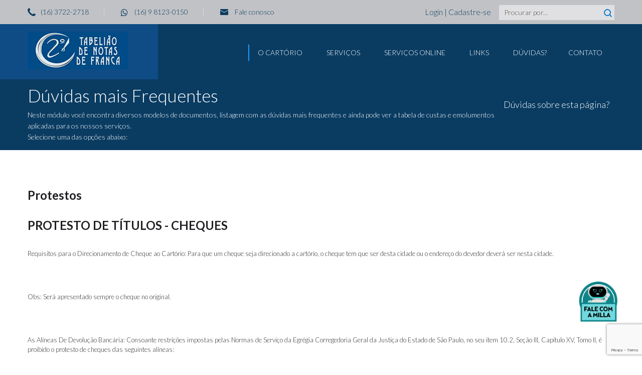

--- FILE ---
content_type: text/html; charset=iso-8859-1
request_url: https://www.contartnotariado.com.br/index.php?pG=X19zZXJ2aWNvcw==&id=OA==&serv=ODg=
body_size: 20117
content:
<!DOCTYPE html>
<html lang="pt-BR">
    <head>
            <!-- Google Tag Manager -->
<script>(function(w,d,s,l,i){w[l]=w[l]||[];w[l].push({'gtm.start':
new Date().getTime(),event:'gtm.js'});var f=d.getElementsByTagName(s)[0],
j=d.createElement(s),dl=l!='dataLayer'?'&l='+l:'';j.async=true;j.src=
'https://www.googletagmanager.com/gtm.js?id='+i+dl;f.parentNode.insertBefore(j,f);
})(window,document,'script','dataLayer','GTM-W4B4MLC');</script>
<!-- End Google Tag Manager -->


<meta name="title" content="Cartório de Notas - 2º Notas de Franca - SP" /><meta name="url" content="http://www.2ntfranca.siteoficial.ws" /><meta name="description" content="Site do Cartório de Notas - 2º Notas de Franca - SP" /><meta name="keywords" content="cartório de Notas - 2º Notas de Franca, cartório Franca, Segundo tabelião Franca, Cartório de Notas, Protesto, Escritura, Procuração, Procurações, Testamento, Cálculo de Escritura" /><meta name="autor" content="Cartório de Notas - 2º Notas de Franca - SP" /><meta name="company" content="Cartório de Notas - 2º Notas de Franca - SP" />        <meta name="autor" content="WebCartórios - seu cartório na internet" />
        <meta name="company" content="DYNAMIC SYSTEM E VISH! INTERNET E SISTEMAS LTDA" />
    	<meta charset="iso-8859-1" />	
                <meta name="viewport" content="width=device-width, initial-scale=1, maximum-scale=1"/>
        
			<meta property="og:image" content="https://www.contartnotariado.com.br/layout_v4/images/logo.png" />
    <meta property="og:image:width" content="200" />
    <meta property="og:image:height" content="75" />
		
		        <link rel="icon" type="image/png" href="layout_v4/images/ico.png" />
                <title>2º Tabelionato de Notas de de Protesto de Letras e Títulos de Franca-SP</title>
            	<link href="__inc/css.css?1769516599" rel="stylesheet" type="text/css" />
		    	<link href="__inc/jquery/themes/base/ui.all.css?1769516599" rel="stylesheet" type="text/css" />
		    	<link href="__inc/colorbox.css?1769516599" rel="stylesheet" type="text/css" />
                 
        <!--[if lt IE 9]>
    	   <script src="//html5shim.googlecode.com/svn/trunk/html5.js"></script>
    	<![endif]-->
		
        <link rel="stylesheet" href="//fonts.googleapis.com/css?family=Lato:100,300,400,700" type="text/css">		
        <link rel="stylesheet" href="layout_v4/css/font/font-awesome_4_7.css" type="text/css" media="all">
        <link rel="stylesheet" href="layout_v4/css/animo-animate.css?1769516599" type="text/css" media="all">
    	<link rel="stylesheet" href="layout_v4/rs-plugin/css/settings.css?1769516599" type="text/css" media="all">
    	<link rel="stylesheet" href="layout_v4/css/revolution_captions.css?1769516599" type="text/css" media="all">
    	<link rel="stylesheet" href="layout_v4/css/icomoon.css?1769516599" type="text/css" media="all">
    	<link rel="stylesheet" href="layout_v4/css/style.css?1769516599" type="text/css" media="all">
    	<link rel="stylesheet" href="layout_v4/css/responsive.css?1769516599" type="text/css" media="all">
    	<link rel='stylesheet' href="layout_v4/css/jquery.fancybox-1.3.4.css?1769516599" type="text/css" media="all" />
                
        <link rel="stylesheet" type="text/css" href="layout_v4/css/custom.css?1769516599"/> 
        

<style type="text/css">

/* Topo */





#ABdev_topbar{

	background-color: #c1c2c5;

}

#header_phone_email_info span, #header_social_search span, #header_social_search, #header_social_search a{

	color: #0a3c62!important;

}

#header_phone_email_info span a{

	color: #0a3c62!important;

}





/*Texto e Fundo Busca*/

.query{

    color: #0a3c62;

    background-color: #e0e0e2;

}

/* Bloco Consulta */

.bloco-consulta-sldier, .tema-accordion div, .tema-accordion h3, .tema-tabs .ui-tabs-panel{

	background-color: #ffffff!important;

	color: #0a3c62!important;

}

.tema-callout_box > .tema_container .tema_column_dd_span9 form label{

	color: #0a3c62!important;

}

.submit-consulta, .submit-consulta-cpf{

	color: #ffffff!important;

	background-color: #107acc!important;

	border-style: none!important;

}

.submit-consulta:hover, .submit-consulta-cpf:hover{

	color: #1b9afb!important;

	background-color: #ffffff!important;

	border-style: none!important;

}

.header-consulta, .tema_column_dd_span12 > h2{

	color: #ffffff!important;

	background-color: #0a3c62!important;

}

@media (max-width: 768px){

	.consulta-slider{

		border-top: 1px solid #0a3c62!important;

		border-bottom: 1px solid #0a3c62!important;

		background-color: #0a3c62!important;

	}

	#ABdev_main_header{

		background-color: !important;

	}

}

.tema-tabs .ui-tabs-panel, .tema-tabs .ui-tabs-panel, .consulta-titulo, .tema-tabs .ui-tabs-nav li{

	border-color: #cccccc;

}



/* Cabecalho */

#logo:before{

 background-color: #0f4c86!important;

 z-index: 0;

}





/* Slider */



.titulo-slider{

    color: #ffffff!important;

	text-shadow: 1px 1px rgba(0,0,0,0.85)!important;

}



.subtitulo-slider{

    color: #ffffff!important;

    text-shadow: 1px 1px rgba(0,0,0,0.4)!important;

}

.botao-slider{

    color: #ffffff!important;

    background-color: #0a3c62!important;

}

.botao-slider:hover{

    color: #ffffff!important;

}

.botao-slider:after{

    background-color: #1b9afb!important;

}

#slide{

	background: rgba(0,0,0,0.85)!important;

}







/* Serviços Online */

.titulo-servico h3{

    color: #0a3c62!important;

}

.titulo-servico h3:hover{

    color: #1b9afb!important;

}

.subtitulo-servico{

    color: #0a3c62!important;

}

.titulo-servico i{

	color: #107acc!important;

}



/* Bloco Atendimento */

.section_with_gray_body{

	background-color: #107acc!important;

}

.texto-atendimento{

	color: #ffffff!important;

}

.texto-botato-contato{

	background-color: #0a3c62!important;

	color: #ffffff!important;

}

.tema-button_light:after{

	background-color: #ffffff!important;

}



.texto-botato-contato:hover{

	color: #1b9afb!important;

	border: 1px solid #0a3c62!important;

}



/* Parceiros */

#parceiros{

	background-color: #ffffff;

}





/* Duvidas */

.duvidas-frequentes{

	color: #1b9afb!important;

}

.tema_latest_news_shortcode_content h5 a{

	color: #ffffff!important;



}

.tema_latest_news_shortcode_content h5 a:hover{

	color: #1b9afb!important;



}







/* Notícias */

.noticias{

	color: #1b9afb!important;

}

.noticia a, .noticia_data{

	color: #ffffff!important;

}

.noticia a:hover{

	color: #1b9afb!important;

}





/* Links Rápidos */

.links-rapidos{

	color: #1b9afb!important;

}

.links a{

	color: #0a3c62!important;

}

.links a:hover{

	color: #fff400!important;

}





/* Rodape */

#main_footer, #footer_columns, #footer_copyright{

	background-color: #0a3c62!important;

	color: #ffffff!important;

}

#footer_copyright_text, #footer_social{

	color: #ffffff!important;

}



/* Botão Localização */

#botao-localizacao{

	color: #1b9afb!important;

}

#botao-localizacao:hover{

	color: #107acc!important;

}

#footer_logo:before{

	background-color: #107acc!important;

}



/*Cor destaque*/

.background-color-cor_destaque{

	background-color: #107acc!important;

}

.color-cor_destaque{

	color: #107acc!important;

}
div.olControlZoom a{
  background:  #0a3c62!important; 
}


</style>

		

<style type="text/css">	

	body{

		font-size: 16px;

		background-color: #ffffff!important;

		color: #333333!important;

	}

	a{

		color: #107acc;

	}

	a:hover, #header_social_search a:hover{

		color: #1b9afb;

	}

	#link-anexo{

	color: #107acc!important;

	}

	#link-anexo:hover{

		color: #1b9afb!important;

	}

	

	

	/* Menu */

	#ABdev_main_header{

		background-color: #0a3c62;

	}

	#magic-line{

		border: 1px solid #1b9afb!important;

	}

	nav > ul > li a span{

		color: #ffffff!important;

	}

	nav > ul > li:hover a span{

		color: #ffffff!important;

	}

	nav > ul ul{

		background: #107acc!important;

		border-top: 2px solid #107acc!important;

	}

	nav > ul ul li:hover{

		background: #5cace9!important;

	}

	nav > ul ul li a{

		color: #f5f5f5!important;

	}

	nav > ul ul li:hover a{

		color: #ffffff!important;

	}

	.sf-mega-inner{

		border-top: 0px solid #107acc!important;

		background: #107acc!important;

	}

	.sf-mega > div ul li a{

		color: #f5f5f5!important;

	}

	.sf-mega > div ul li:hover a{

		color: #f5f5f5!important;

	}

	

	

	.sf-mega > div ul li:hover{

		background: #107acc!important;

	}

	.sf-mega > div ul li ul li:hover{

		background: #5cace9!important;

	}

	.sf-mega > div ul li ul li a{

		color: #f5f5f5!important;

	}

	.sf-mega > div ul li ul li:hover a{

		color: #ffffff!important;

	}

	

	/* Titulo */

	

	#title_breadcrumbs_bar{

		background-color: #0a3c62!important;

	}

	.tbb_title h1{

		color: #ffffff!important;

	}
	#page_subtitle{

		color: !important;

	}	
	#botao-help{
		color: !important;		
	}
	

	/* Destaque */

	

	.tema_team_member .tema_overlayed .tema_overlay .tema_team_member_modal_link:hover{

		color: #107acc!important;

	}

	.tema_team_member_modal .tema_team_member_position{

		color:  #107acc!important;

	}

	.tema_team_member_social_under a:hover i{

		color: #107acc!important;

	}

	.tema_latest_news_time{

		background: #107acc!important;

	}

	.tema_posts_shortcode_style1 .tema_post_single .has_thumbnail .tema_latest_news_shortcode_content h5 a:hover,

	.tema_posts_shortcode_style2 .tema_post_single .has_thumbnail .tema_latest_news_shortcode_content h5 a:hover,

	.tema_posts_shortcode_style3 .tema_post_single .has_thumbnail .tema_latest_news_shortcode_content h5 a:hover{

		color:  #107acc!important;

	}

	

	.tema_pricing-table-2 .tema_popular-plan .tema_pricebox_monthly{

		color:  #107acc!important;

	}

	.tema_pricing-table-2 .tema_popular-plan .tema_pricebox_name{

		background: #107acc!important;

	}

	.tema_pricebox_feature .icon-remove{

		color:#107acc!important;

	}

	



	.tema_service_box .service_box_subtitle{

		color:  #107acc!important;

	}

	.tema_pullquote{

		border-left: 3px solid #107acc!important;

	}

	.tema_dropcap{

		color: #107acc!important;

	}

	.tema-button_dark{

		border: 1px solid #107acc!important;

	}

	.tema-button_dark:hover{

		border: 1px solid #107acc!important;

	}



	.tema-button_dark:after{

		background: #107acc!important;

	}

	.tema-button_red{

		border: 1px solid #107acc!important;

	}

	.tema-button_red:hover{

		border: 1px solid #107acc!important;

	}



	.tema-button_red:after{

		background: #107acc!important;

	}

	

	.tema-button_rounded.tema-button_large{

		background-color:  #107acc!important;

	}

	.tema-button_rounded.tema-button_large:hover{

		border: 1px solid #107acc!important;

	}

	.tema_section_dd.typo_shortcodes i{

		color: #107acc!important;

	

	}

	.section_with_dark_body{

		background-color: #107acc!important;

	}

	.red_icons{

		color:#107acc!important;

	}

	.color_highlight{

		color: #107acc!important;

	}

	.highlighted_text{

		background-color: #107acc!important;

	}

	.section_color_background{

		background: #107acc!important;

	}

	.leading_line:after{

		background: #107acc!important;

	}

	#ABdev_menu_search .submit i{

		color: #107acc!important; 

	}

	

	

	

	#portfolio_magic-line{

		border: 1px solid #107acc!important;

	}

	#topbar_and_header.th_style_2 #header_phone_email_info a:hover{

		color: #107acc!important;

	}

	#topbar_and_header.th_style_2 #header_social_search .social_link:hover i{

		color: #107acc!important;

	}

	#topbar_and_header.th_style_2.th_style_invert #header_phone_email_info a:hover,

	#topbar_and_header.th_style_2.th_style_invert #header_social_search .social_link i:hover{

		color: #107acc!important;

	}

	#topbar_and_header.th_style_1 #header_social_search .social_link:hover i,

	#topbar_and_header.th_style_1 #header_phone_email_info a:hover{

		color: #1b9afb!important;

	}

	#topbar_and_header.th_style_3 #magic-line{

		background: #107acc!important;

	}

	#topbar_and_header.th_style_3 #header_social_search span:hover a,

	#topbar_and_header.th_style_3 #header_social_search .social_link i:hover{

		color: #107acc!important;

	}

	



	#title_breadcrumbs_bar .breadcrumbs:before{

		background-color: #107acc!important;

	}

	.tp-leftarrow.default:hover,

	.tp-rightarrow.default:hover {

		background: #107acc!important;

	}

	.timeline_post h3 a:hover{

		color:  #107acc!important;

	}

	.timeline_postmeta a:hover{

		color:  #107acc!important;

	}

	.timeline_post_left:after,

	.timeline_post_right:after{

		background: #107acc!important;

	}

	.post_content .author_and_categories_badges .categories ul li:hover a{

		color: #107acc!important;

	}	

	.post_content .post_main h3.post_main_title a:hover{

		color: #107acc!important;

	}

	.post_content .post_badges i{

		background: #107acc!important;

	}

	.post_content .post_badges_single i{

		background: #107acc!important;

	}

	.post_meta_tags a:hover{

		color: #107acc!important;

	}

	.post_main .postmeta-above a:hover,

	.post_main .post-readmore a:hover{

		color: #107acc!important;

	}

	.comment .comment-text .reply,

	.comment .comment-text .reply a{

		color: #107acc!important;

	}

	.comment .reply a:hover,

	.comment .edit-link a:hover{

		color: #107acc!important;

	}

	#respond #comment-submit{

		-webkit-appearance: none;

		background: #107acc!important;

	}

	#blog_pagination .page-numbers.current,

	#blog_pagination .page-numbers:hover{

		color: #107acc!important;

	}

	#inner_post_pagination > a:hover{

		color: #107acc!important;

	}

	.tema_section_dd.contact_section_alternative .contact-submit{

		

		background: #107acc!important !important;

		

	}

	aside .widget a:hover{

		color: #107acc!important;

	}

	.widget_categories ul li a:before,

	.widget_pages ul li a:before,

	.widget_nav_menu ul li a:before{

		border-left: 3px solid #107acc!important;

	}

	.widget_search i{

		color: #107acc!important;

	}

	.tagcloud a:hover{

		background: #107acc!important;

	}

	.portfolio_item h4 a:hover{

		color: #107acc!important;

	}

	.portfolio_item .tema-button{

		border: 1px solid #107acc!important;

	}

	.portfolio_item .tema-button:after{

		background: #107acc!important;

	}

	.portfolio_item_view_link a{

		border: 1px solid #107acc!important;

	}

	.portfolio_item_view_link a:hover,

	.portfolio_item_view_link a:hover i{

		color: #107acc!important;

	}

	.portfolio_single_column_item h2:hover a{

		color: #107acc!important;

	}

	.home_version_2_recent_works .more_portfolio_link a{

		border: 1px solid #107acc!important;

	}

	.home_version_2_recent_works .more_portfolio_link a:hover{

		background: #107acc!important;

	}

	#main_footer .widget_pages li a:hover,

	#main_footer .widget_recent_entries li a:hover,

	#main_footer .widget_archive li a:hover,

	#main_footer .widget_nav_menu li a:hover,

	#main_footer .widget_meta li a:hover,

	#main_footer .widget_rss li a:hover,

	#main_footer .widget_categories li a:hover{

		color:#107acc!important;

	}

	#footer_social i:hover{

		color: #107acc!important;

	}

	

	

	

	.tema_section_dd.we_love_our_works.section_with_header header i{

		color: #107acc!important;

	}

	.tema-tabs .ui-tabs-nav li.ui-tabs-active a{

		color: #107acc!important;

	}

	.tema-accordion .ui-accordion-header:hover{

		color:#107acc!important;

	}

	.tema-accordion .ui-accordion-header-active { 

		color:#107acc!important;

	}

	.tema-table.tema-table-alternative th{

		background: #107acc!important;

	}

	.tema_blockquote{

		border-left: 3px solid #107acc!important;

	}

	.tema_stats_excerpt i{

		color: #107acc!important;

	}

	.tema_team_member .tema-button{

		border: 1px solid #107acc!important;

	}

	.tema_team_member .tema-button:after{

		background: #107acc!important;

	}

    

    /* BOTÃO SUBMIT ESTILIZADO */

    .botao {

        -webkit-border-radius: 4px !important;

        -moz-border-radius: 4px !important;

        border-radius: 4px !important;

        padding: 10px;

        font-size: 16px;

        cursor: pointer;

        background: #0a3c62;

        color: #ffffff;

        font-weight: bold;

        border: 0;

        
    }

    

    
    dl#accordion {

        list-style-type:none;

        margin: 0;

        padding: 0 2px 0 0;

        height:auto !important;

        width:97%;

    }

    dl#accordion .indent {

        padding-top:7px !important;

        padding-bottom:5px !important;

    }

    dl#accordion a {

        display: block;

        text-decoration: none;

    }

    dl#accordion dt {

        margin-top:2px;

    }

    dl#accordion dt a {

        background:url(layout_v4/images/toggle_bg.gif?v0) no-repeat 0% 0%;

        color: #474441;

        padding:0 0 0 18px;

        height:53px;

        line-height:53px;

        font-weight:bold;

        text-decoration:none;

        display:block;

        font-size:15px;

    }

    dl#accordion dt.active a{

        background:url(layout_v4/images/toggle_bg.gif?v0) no-repeat 0% 100%;

        color:#474441;

    }

    dl#accordion dd {

        display:none;

        margin:0;

        background:#eee;

    }

    dl#accordion dd .indent {

        padding:15px 10px !important;

    }

    dl#accordion dd a {

        display:inline;

        background:none;

        padding:0;

        font-weight:normal;

        width:auto;

        text-decoration:underline;

        color:#7a7570;

        background:url(../../images/bullet.gif) no-repeat 0% 4px;

        padding:0 0 0 20px;

    }

    dl#accordion dd a:hover {

        text-decoration:none;

        background:none;

    }

    

    /* ICONES SOCIAIS / TOPO */

    .topo-social {

        display: inline-block;

    }

    .topo-social a {

        text-align: center;

        vertical-align: middle;

        display: inline-block;

        width: 30px;

        height: 26px;

        font-size: 18px;

        padding: 3px 8px;

        color: #0a3c62;

        border: 1px solid #0a3c62;

        margin-right: 3px;

        border-radius: 4px; -moz-border-radius:4px; -webkit-border-radius:4px;

    }

    .topo-social a:hover {

        color: #0a3c62;

        border: 1px solid #0a3c62;

        text-decoration: none;

    }

    .topo-social a i {

        top: -3px !important;

    }



    @media only screen and (max-width: 979px){

		nav > ul > li a span{

			color: #FFF !important;

		}

   	}    

    @media only screen and (max-width: 767px){

        .topo-social {

            margin-left: 15px !important;

        }

    }

    @media only screen and (max-width: 540px){

        .topo-social {

            margin-left: 0;

            display: block;

        }

    }

    

    /* ICONES SOCIAIS / RODAPE */

    .rodape-social {

        display: inline-block;

    }

    .rodape-social a {

        text-align: center;

        vertical-align: middle;

        display: inline-block;

        width: 34px;

        height: 28px;

        font-size: 18px;

        padding: 3px 8px;

        color: #1b9afb !important;

        border: 1px solid #1b9afb !important;

        margin-right: 3px;

        border-radius: 4px; -moz-border-radius:4px; -webkit-border-radius:4px;

    }

    .rodape-social a:hover {

        color: #107acc !important;

        border: 1px solid #107acc !important;

        text-decoration: none;

    }

</style>	     
        <script src="//ajax.googleapis.com/ajax/libs/jquery/1.8/jquery.min.js"></script>
        <script type="text/javascript" src="__inc/jquery/ui/ui.core.js"></script>
        <script type="text/javascript" src="__inc/jquery/jquery.meiomask.js?1769516599"></script>
        <script type="text/javascript" src="__inc/jquery/ui/ui.datepicker.js?1769516599"></script>
        <script type="text/javascript" src="__inc/jquery/jquery.colorbox.js?1769516599" ></script>
        <script type="text/javascript" src="__inc/funcoes.js?1769516599"></script>

        	    <link type="text/css" rel="stylesheet" href="__inc/magnific-popup/magnific-popup.css" />
	    <script type="text/javascript" src="__inc/magnific-popup/jquery.magnific-popup.min.js"></script>

         
          

		<link rel="stylesheet" href="https://milla-files.s3.us-south.cloud-object-storage.appdomain.cloud/milla/millapopupstyle.css"><link rel="stylesheet" href="https://milla-files.s3.us-south.cloud-object-storage.appdomain.cloud/milla/millapopupstyle2.css"><link rel="stylesheet" href="https://milla-files.s3.us-south.cloud-object-storage.appdomain.cloud/2tntpfrancasp/2tntpfrancasp.css">    </head>
    <body>
		<!-- Google Tag Manager (noscript) -->
<noscript><iframe src="https://www.googletagmanager.com/ns.html?id=GTM-W4B4MLC"
height="0" width="0" style="display:none;visibility:hidden"></iframe></noscript>
<!-- End Google Tag Manager (noscript) -->    	
                <!--Em 25/09/2019 - Por Clayton - Incluido div para a modal 
        -->
        <div id="mensagem-modal" class="modal-message zoom-anim-dialog mfp-hide">
            <div class="mensagem-home-content">        
            </div>
        </div>  	
	<!--[if lte IE 7]>
    <script type="text/javascript" src="http://www.webcartorios.com.br/widgets/navegador/verifica.js"></script>
	<![endif]-->
	<style>
		.noscript { border:1px solid #ddd; border-width:0 0 1px; background:#ffff90; font-size:12px; line-height:1.25; text-align:center; color:#2f2f2f; }
		.noscript .noscript-inner { width:750px; margin:0 auto; padding:12px 0 12px; background:url(http://www.webcartorios.com.br/widgets/navegador/i_notice.gif) 20px 50% no-repeat; }
		.noscript p { margin:0; }
	</style>
	<noscript>
		<div class="noscript">
			<div class="noscript-inner">
				<p><strong>Detectamos que o javascript de seu navegador está desabilitado.</strong></p>
				<p>Ative-o imadiatamente para utilizar os serviços de nosso website sem maiores problemas.</p>
			</div>
		</div>
	</noscript>
	
		        <script>
        jQuery(document).ready(function() {
            $ = jQuery.noConflict();
        });
        </script>
		
        <div id="topbar_and_header" class="th_style_1 ">
    		<div id="ABdev_topbar">
    <div class="container">
    	<div class="row">
    					<div id="header_phone_email_info" class="span6">
    			<span><i class="icon-phone"></i>(16) 3722-2718</span>

                <span class="link-whatsApp-web"><a href="https://api.whatsapp.com/send?phone=5516981230150" target="_blank"><i class="fa fa-whatsapp"></i> (16) 9 8123-0150</a></span>                                
        			<span class="fale-conosco">
        				<i class="icon-emailalt"></i>
        				<a href="?pG=X19jb250YXRv">Fale conosco</a>
        			</span>
                    
                                
    		</div>
			    		<div id="header_social_search" class="span6 right_aligned">
    			
                                       <a href="?pG=X19sb2dpbl91c3Vhcmlv" class="login-btn">  Login </a> | <a href="?pG=X19sb2dpbl91c3VhcmlvX2NhZGFzdHJv">  Cadastre-se</a>
                                           			<div id="ABdev_menu_search">
    				<form name="search" method="post" action="index.php?pG=X19idXNjYQ==" onsubmit="return validabusca(this);">
                        <input type="hidden" name="act" value="pesquisar"/>
    					<input name="query" type="text" placeholder="Procurar por..." class="query"/>
    					<a class="submit" ><i class="icon-search"></i></a>
    				</form>
    			</div>			
    		</div>
    	</div>
    </div>
</div><header id="ABdev_main_header" class="clearfix">
	<div class="container">
		<div id="logo">
			<div class="logo_inner">
				<a href="https://www.contartnotariado.com.br">
					<img src="layout_v4/images/logo.png?1769516599" alt="2º Tabelionato de Notas de de Protesto de Letras e Títulos de Franca-SP"/>
				</a>
			</div>
		</div>
		<nav>
			<ul id="main_menu">
				<li id="magic-line"></li>
				
				    				
    				<li class="">
    					<a href="javascript:void(0)"><span>O Cartório</span></a>
    					    					<ul>
    						<li class=""><a href="?pG=X19wYWdpbmFz&idPagina=22" target="">Institucional</a></li>
<li class=""><a href="?pG=X19tYXBh" target="">Mapa de Localização</a></li>
<li class=""><a href="https://www.contartnotariado.com.br/desenvolvimento/__Documentos/Uploads/historia_230209_072647_2.pdf" target="_blank">Nossa História</a></li>
<li class=""><a href="https://www.contartnotariado.com.br/__Documentos/Uploads/politica-de-privacidade---contart.pdf" target="_blank">Política de Privacidade - LGPD</a></li>
    					</ul>
    					    				</li>
                    
                  
				
				<li>
					<a href="javascript:void(0)"><span>Serviços</span></a>    					
					<ul>
						<li><a href="javascript:void(0)">Notas</a><ul><li class=""><a href="?pG=X19wYWdpbmFz&idPagina=23" target="">Apostila da Haia</a></li>
<li class=""><a href="?pG=X19wYWdpbmFz&idPagina=1" target="">Ata Notarial</a></li>
<li class=""><a href="?pG=X19wYWdpbmFz&idPagina=7" target="">Autenticação</a></li>
<li class=""><a href="?pG=X19wYWdpbmFz&idPagina=20" target="">Declarações</a></li>
<li class=""><a href="?pG=X19wYWdpbmFz&idPagina=12" target="">Divórcio e Separação Extrajudicial</a></li>
<li class=""><a href="?pG=X19zZXJ2aWNvcw==&id=Ng==" target="">Dúvidas frequentes</a></li>
<li class=""><a href="?pG=X19wYWdpbmFz&idPagina=18" target="">Emancipação</a></li>
<li class=""><a href="?pG=X19wYWdpbmFz&idPagina=10" target="">Escritura de Compra e Venda de Bens</a></li>
<li class=""><a href="?pG=X19wYWdpbmFz&idPagina=11" target="">Escritura de Doação de Bens</a></li>
<li class=""><a href="?pG=X19wYWdpbmFz&idPagina=2" target="">Escrituras</a></li>
<li class=""><a href="?pG=X19wYWdpbmFz&idPagina=13" target="">Inventário Extrajudicial</a></li>
<li class=""><a href="?pG=X19wYWdpbmFz&idPagina=3" target="">Inventários, Separações e Divórcios</a></li>
<li class=""><a href="?pG=X19wYWdpbmFz&idPagina=19" target="">Pacto Antenupcial</a></li>
<li class=""><a href="?pG=X19wYWdpbmFz&idPagina=4" target="">Procurações</a></li>
<li class=""><a href="?pG=X19wYWdpbmFz&idPagina=16" target="">Reconhecimento de Filho</a></li>
<li class=""><a href="?pG=X19wYWdpbmFz&idPagina=6" target="">Reconhecimento de Firma</a></li>
<li class=""><a href="?pG=X19wYWdpbmFz&idPagina=8" target="">Testamento</a></li>
<li class=""><a href="?pG=X19wYWdpbmFz&idPagina=9" target="">União Estável</a></li>
</ul></li><li><a href="javascript:void(0)"><span>Protesto</span></a><ul><li class=""><a href="?pG=X19zZXJ2aWNvcw==&id=OA==" target="">Dúvidas frequentes</a></li>
<li class=""><a href="?pG=X19wYWdpbmFz&idPagina=24" target="">Protesto De Títulos</a></li>
</ul></li>						
					</ul>
				</li>
				<li>
					<a href="javascript:void(0)"><span>Serviços Online</span></a>
					<ul>
						
						<li><a href="javascript:void(0)">Notas</a><ul><li class=""><a href="?pG=X19jdXN0YXNfZXNjcml0dXJh" target="">Cálculo de Escritura</a></li>
<li class=""><a href="?pG=X19zZXJ2aWNvcw==&id=Ng==" target="">Dúvidas frequentes</a></li>
</ul></li><li><a href="javascript:void(0)">Protesto</a><ul><li class=""><a href="?pG=X19zZXJ2aWNvcw==&id=OA==" target="">Dúvidas frequentes</a></li>
</ul></li><li class=""><a href="?pG=X19leGliZV9jb250ZXVkb3M=" target="">Notícias</a></li>
<li class=""><a href="?pG=X190YWJlbGFz" target="">Tabelas de Custas e Emolumentos</a></li>
						
					</ul>
				</li>
                

				    				
    				<li class="">
    					<a href="javascript:void(0)"><span>Links</span></a>
    					<ul>
    						<li class=""><a href="?pG=X19saW5rcw==" target="">Links</a></li>
<li class=""><a href="?pG=X19tYXBhX3NpdGU=" target="">Mapa do Site</a></li>
<li class=""><a href="http://mail.contartnotariado.com.br/webmail" target="_blank">Webmail</a></li>
    					</ul>
    				</li>
                    
                                
                
											
				<li>
					<a href="?pG=X19zZXJ2aWNvcw==">
						<span>Dúvidas?</span>
					</a>
				</li>
				
				    				
    				<li class="">
    					<a href="javascript:void(0)"><span>Contato</span></a>
    					<ul>
    						<li class=""><a href="?pG=X19jb250YXRv" target="">Fale Conosco</a></li>
    					</ul>
    				</li>
                    
                				
			</ul>
		</nav>
		<div id="ABdev_menu_toggle">
			<i class="icon-menumobile"></i>
		</div>
	</div>
</header> 
    	</div>
		<section id="title_breadcrumbs_bar" class="">
	<div class="container">
		<div class="tbb_title">
			<h1>Dúvidas mais Frequentes</h1>
			<div id="page_subtitle">
								
				<p>Neste m&oacute;dulo voc&ecirc; encontra diversos modelos de documentos, listagem com as d&uacute;vidas mais frequentes e ainda pode ver a tabela de custas e emolumentos aplicadas para os nossos servi&ccedil;os.</p><p> Selecione uma das opções abaixo:</p>								
			</div>
			
		</div>	
		<div class="help">
			<a href="#" class="btn btn-small" id="botao-help" style="float:right; margin: 24px 10px;" onclick="AbreJanela(this, '__inc/Help.php', 600, 390, true, 'Dúvida sobre esta página?')" title="Dúvidas sobre esta página?">Dúvidas sobre esta página?</a>		</div>			
	</div>
</section><section class="tips space-md">
                <div class="container"><script type="text/javascript" src="__inc/jquery/ui/ui.accordion.js"></script><table border="0" align="center" width="100%" cellpadding="0" cellspacing="0">
                <tr>
                  <td><h3>Protestos</h3></td></tr></table><table border="0" align="center" width="100%" cellpadding="0" cellspacing="0">
                <tr>
                  <td><div id="servicos"><h3 >PROTESTO DE TÍTULOS - CHEQUES</h3><div id='divAccordion'><p><!--[if !mso]> <mce:style><!  v:* {behavior:url(#default#VML);} o:* {behavior:url(#default#VML);} w:* {behavior:url(#default#VML);} .shape {behavior:url(#default#VML);} --> <!--[endif] -->
<p class="MsoNormal" style="mso-margin-top-alt: auto; mso-margin-bottom-alt: auto; line-height: normal;"><span style="font-size: small;"><span style="font-family: ">Requisitos para o Direcionamento de Cheque ao Cart&oacute;rio: Para que um cheque seja direcionado a cart&oacute;rio, o cheque tem que ser desta cidade ou o endere&ccedil;o do devedor dever&aacute; ser nesta cidade. </span></span></p>
<p class="MsoNormal" style="mso-margin-top-alt: auto; mso-margin-bottom-alt: auto; line-height: normal;">&nbsp;</p>
<p><span style="font-size: small;"> </span></p>
<p><span style="font-size: small;"> </span></p>
<p class="MsoNormal" style="mso-margin-top-alt: auto; mso-margin-bottom-alt: auto; line-height: normal;"><span style="font-size: small;"><span style="font-family: ">Obs: Ser&aacute; apresentado sempre o cheque no original.</span></span></p>
<p class="MsoNormal" style="mso-margin-top-alt: auto; mso-margin-bottom-alt: auto; line-height: normal;">&nbsp;</p>
<p><span style="font-size: small;"> </span></p>
<p><span style="font-size: small;"> </span></p>
<p class="MsoNormal" style="mso-margin-top-alt: auto; mso-margin-bottom-alt: auto; line-height: normal;"><span style="font-size: small;"><span style="font-family: ">As Al&iacute;neas De Devolu&ccedil;&atilde;o Banc&aacute;ria: Consoante restri&ccedil;&otilde;es impostas pelas Normas de Servi&ccedil;o da Egr&eacute;gia Corregedoria Geral da Justi&ccedil;a do Estado de S&atilde;o Paulo, no seu item 10.2, Se&ccedil;&atilde;o III, Cap&iacute;tulo XV, Tomo II, &eacute; proibido o protesto de cheques das seguintes al&iacute;neas: </span></span></p>
<p><span style="font-size: small;"> </span></p>
<p><span style="font-size: small;"> </span></p>
<p class="MsoNormal" style="mso-margin-top-alt: auto; mso-margin-bottom-alt: auto; line-height: normal;"><span style="font-size: small;"><span style="font-family: ">Al&iacute;nea 20 - Folha de cheque cancelada por solicita&ccedil;&atilde;o do correntista. </span></span></p>
<p><span style="font-size: small;"> </span></p>
<p><span style="font-size: small;"> </span></p>
<p class="MsoNormal" style="mso-margin-top-alt: auto; mso-margin-bottom-alt: auto; line-height: normal;"><span style="font-size: small;"><span style="font-family: ">Al&iacute;nea 25 - Cancelamento de talon&aacute;rio pelo banco sacado. </span></span></p>
<p><span style="font-size: small;"><span style="font-family: "> </span></span></p>
<p><span style="font-size: small;"> </span></p>
<p class="MsoNormal" style="mso-margin-top-alt: auto; mso-margin-bottom-alt: auto; line-height: normal;"><span style="font-size: small;"><span style="font-family: ">Al&iacute;nea 28 - Contra-Ordem ou oposi&ccedil;&atilde;o por furto ou roubo.</span></span></p>
<p><span style="font-size: small;"><span style="font-family: "> </span></span></p>
<p><span style="font-size: small;"> </span></p>
<p class="MsoNormal" style="mso-margin-top-alt: auto; mso-margin-bottom-alt: auto; line-height: normal;"><span style="font-size: small;"><span style="font-family: ">Al&iacute;nea 30 - Furto ou Roubo de malote.&nbsp;</span></span></p>
<p><span style="font-size: small;"> </span></p>
<p><span style="font-size: small;"> </span></p>
<p class="MsoNormal" style="mso-margin-top-alt: auto; mso-margin-bottom-alt: auto; line-height: normal;"><span style="font-size: small;"><span style="font-family: ">Al&iacute;nea 35 - Cheque Adulterado (clonado). </span></span></p>
<p class="MsoNormal" style="mso-margin-top-alt: auto; mso-margin-bottom-alt: auto; line-height: normal;">&nbsp;</p>
<p><span style="font-size: small;"> </span></p>
<p><span style="font-size: small;"> </span></p>
<p class="MsoNormal" style="mso-margin-top-alt: auto; mso-margin-bottom-alt: auto; line-height: normal;"><strong><span style="font-size: small;"><span style="font-family: ">Do Envio a Protesto De Cheque Com Mais De Um Ano De Emiss&atilde;o. </span></span></strong></p>
<p><span style="font-size: small;"> </span></p>
<p><span style="font-size: small;"> </span></p>
<p class="MsoNormal" style="mso-margin-top-alt: auto; mso-margin-bottom-alt: auto; line-height: normal;"><span style="font-size: small;"><span style="font-family: ">Cheque com mais de um ano de emiss&atilde;o dever&aacute; ter a confirma&ccedil;&atilde;o do endere&ccedil;o do devedor (emitente) do cheque atrav&eacute;s de uma 'declara&ccedil;&atilde;o' do banco emissor. Esta 'declara&ccedil;&atilde;o' poder&aacute; ser requerida, GRATUITAMENTE, no pr&oacute;prio Servi&ccedil;o de Distribui&ccedil;&atilde;o de T&iacute;tulos a Protesto (SDT) ou poder&aacute; ser obtida em qualquer uma das ag&ecirc;ncias da institui&ccedil;&atilde;o financeira emissora do cheque. A 'declara&ccedil;&atilde;o' dever&aacute; ser impressa em papel timbrado do banco e dever&aacute; conter a assinatura e identifica&ccedil;&atilde;o do funcion&aacute;rio do banco que a lavrou.</span></span></p>
<p class="MsoNormal" style="mso-margin-top-alt: auto; mso-margin-bottom-alt: auto; line-height: normal;">&nbsp;</p>
<p><span style="font-size: small;"> </span></p>
<p><span style="font-size: small;"><span style="font-family: ">&nbsp;Aten&ccedil;&atilde;o: Como se comprovou acima, quanto mais 'novo' for o cheque mais f&aacute;cil ser&aacute; protestar. Cumpre ressaltar ainda que, 'cheques devolvidos' que s&atilde;o imediatamente encaminhados aos tabelionatos de protesto, t&ecirc;m um &iacute;ndice de pagamento em cart&oacute;rio sensivelmente superior aos &iacute;ndices de pagamento de devedores de 'cheques antigos'.</span></span></p>
<p><span style="font-size: small;"> </span></p>
<p class="MsoNormal" style="margin-bottom: .0001pt; line-height: normal;"><span style="font-size: small;"><span style="font-family: ">&nbsp;</span></span></p>
<p><span style="font-size: small;"> </span></p>
<p class="MsoNormal" style="mso-margin-top-alt: auto; mso-margin-bottom-alt: auto; line-height: normal;"><span style="font-size: small;"><span style="font-family: "><strong>O Cheque Pr&eacute;-Datado:</strong> O cheque pr&eacute;-datado &eacute; uma cria&ccedil;&atilde;o genuinamente brasileira institu&iacute;da pelos usos e costumes comerciais, por&eacute;m sem qualquer fundamento jurisprudencial ou doutrin&aacute;rio. Assim sendo, como esp&eacute;cie n&atilde;o reconhecida no mundo jur&iacute;dico, o credor recebedor de um cheque poder&aacute; deposit&aacute;-lo logo ap&oacute;s sua emiss&atilde;o, independente do acordo firmado entre as partes para dep&oacute;sito posterior, em data diversa. O cheque sempre ser&aacute; uma ordem de pagamento &agrave; vista. </span></span></p>
<p><span style="font-size: small;"> </span></p>
<p class="MsoNormal" style="margin-bottom: .0001pt; line-height: normal;"><span style="font-size: small;"><span style="font-family: ">&nbsp;</span></span></p>
<p><span style="font-size: small;"> </span></p>
<p class="MsoNormal" style="mso-margin-top-alt: auto; mso-margin-bottom-alt: auto; line-height: normal;"><strong><span style="font-size: small;"><span style="font-family: ">Das Esp&eacute;cies do Cheque </span></span></strong></p>
<p><span style="font-size: small;"> </span></p>
<p><span style="font-size: small;"> </span></p>
<p class="MsoNormal" style="mso-margin-top-alt: auto; mso-margin-bottom-alt: auto; line-height: normal;"><span style="font-size: small;"><span style="font-family: "><strong>a)</strong> <strong>Cheque Ao Portador:</strong> &Eacute; o cheque que n&atilde;o est&aacute; nominal a ningu&eacute;m. O credor &eacute; qualquer pessoa que estiver portando o t&iacute;tulo.</span></span><br /> <img src="images/servicos/chequeportador.jpg" alt="../images/servicos/chequeportador.jpg" /></p>
<p class="MsoNormal" style="mso-margin-top-alt: auto; mso-margin-bottom-alt: auto; line-height: normal;"><span style="font-size: small;"><strong>b)</strong> <strong>Cheque Nominal:</strong> &Eacute; o cheque que est&aacute; em nome de algu&eacute;m. O credor &eacute; o nome descrito a quem se deve pagar o t&iacute;tulo.</span><br /> <img src="images/servicos/chequenominal.jpg" alt="../images/servicos/chequenominal.jpg" /></p>
<p class="MsoNormal" style="mso-margin-top-alt: auto; mso-margin-bottom-alt: auto; line-height: normal;"><strong></strong> <span style="font-size: small;">Preencha o Formul&aacute;rio de Protesto de forma leg&iacute;vel uma vez que ser&aacute; digitalizado. O CEP correto garante uma intima&ccedil;&atilde;o perfeita.<br /> </span></p>
<p style="text-align: justify;"><span style="font-size: small;"><strong>Do Cheque Com Endosso:</strong> 'Endossat&aacute;ria' &eacute; a pessoa que recebeu o endosso em seu favor.  'Endossante' &eacute; a pessoa que fez o endosso em favor de um terceiro. No  caso de endosso, dever&aacute; ser colocado no verso do Cheque: 'Pague-se a  (fulano de tal....) Assinatura do emitente (endosso em preto), ou a  simples assinatura de quem est&aacute; endossando (endosso em branco).&nbsp;</span></p>
<p style="text-align: justify;">&nbsp;</p>
<p><span style="font-size: small;"> </span></p>
<p style="text-align: justify;"><span style="font-size: small;">&nbsp;<strong>O Protesto Pelo Saldo:</strong></span></p>
<p><span style="font-size: small;"> </span></p>
<p style="text-align: justify;"><span style="font-size: small;">Um t&iacute;tulo de cr&eacute;dito ser&aacute; protestado  pelo saldo, caso j&aacute; se tenha recebido parte do valor constante do  t&iacute;tulo. Para isso, deve-se fazer constar a seguinte declara&ccedil;&atilde;o no verso  do t&iacute;tulo: 'Protestar pelo saldo de R$ - ........... Cidade-UF, (Data),  Assinatura do Credor'. Corre&ccedil;&atilde;o de Valor N&atilde;o &eacute; permitida a corre&ccedil;&atilde;o de  valores no cheque. </span></p>
<p style="text-align: justify;">&nbsp;</p>
<p style="text-align: justify;"><span style="font-size: small;">O Protesto do Avalista O avalista NUNCA ser&aacute;  protestado, independentemente de constar sua assinatura no verso.</span></p>
<p><span style="font-size: small;"> </span></p>
<p style="text-align: justify;"><span style="font-size: small;"><strong>Dicas Importantes:</strong></span></p>
<p style="text-align: justify;"><span style="font-size: small;">Nunca aceite um cheque sem o endere&ccedil;o  completo do emitente e seu n&uacute;mero de telefone constando no verso.  Independentemente de pr&eacute;-data&ccedil;&atilde;o, para fins de preenchimento da guia de  protesto o vencimento deve ser '&Agrave; VISTA'. No cheque de conta conjunta,  voc&ecirc; protesta quem assinou o cheque.</span></p></p></div><h3 id="accAtivo">PROTESTO DE TÍTULOS - COMO PROTESTAR UM TÍTULO?</h3><div id='divAccordion'><p><p style="text-align: justify;"><span style="font-size: small;"><strong>Como protestar um t&iacute;tulo?&nbsp;</strong></span></p>
<p><span style="font-size: small;"> </span></p>
<p style="text-align: justify;"><span style="font-size: small;"><strong>Da Pra&ccedil;a de Pagamento</strong>: A pra&ccedil;a de pagamento &eacute; a cidade indicada para pagamento. Portanto, n&atilde;o pode ser um bairro ou endere&ccedil;o e n&atilde;o se confunde com o domic&iacute;lio das partes ou local de emiss&atilde;o. Os t&iacute;tulos para serem direcionados ao tabeli&atilde;o, necessariamente, dever&atilde;o ter como pra&ccedil;a de pagamento esta comarca, obedecendo a seguinte regra: </span></p>
<p style="text-align: justify;">&nbsp;</p>
<p style="text-align: justify;"><span style="font-size: small;">1) Nota Promiss&oacute;ria, Letra de C&acirc;mbio e Duplicata de Venda Mercantil ou de Servi&ccedil;os - A pra&ccedil;a de pagamento dever&aacute; ser&nbsp; nesta comarca. </span></p>
<p style="text-align: justify;"><span style="font-size: small;">2) Cheques - O endere&ccedil;o do devedor ou a ag&ecirc;ncia do banco sacado dever&aacute; ser nesta comarca. (art. 6&ordm; da Lei 9492/97).</span></p>
<p><span style="font-size: small;"> </span></p>
<p style="text-align: justify;"><span style="font-size: small;">Obs: O endere&ccedil;o da ag&ecirc;ncia do banco sacado pode ser facilmente identificado no canto esquerdo da folha do cheque. </span></p>
<p style="text-align: justify;"><span style="font-size: small;">3) Contratos em Geral - A compet&ecirc;ncia do protesto ser&aacute; o local de pagamento expresso no contrato, ou seja, a pra&ccedil;a de pagamento. Na aus&ecirc;ncia deste, ser&aacute; adotado o crit&eacute;rio do domic&iacute;lio do devedor. Assim, o contrato dever&aacute; estipular expressamente a "pra&ccedil;a de pagamento" nesta comarca ou caso n&atilde;o fa&ccedil;a men&ccedil;&atilde;o expressa &agrave; pra&ccedil;a de pagamento, o endere&ccedil;o do devedor dever&aacute; ser desta comarca. &Eacute; nulo, sem qualquer efeito, o ato notarial praticado em pra&ccedil;a de pagamento diversa da constante no t&iacute;tulo, ou em comarca diversa da qual deveria ter sido apresentado.</span></p>
<p style="text-align: justify;">&nbsp;</p>
<p><span style="font-size: small;"> </span></p>
<p style="text-align: justify;"><span style="font-size: small;"><strong>Como Ingressar Um T&iacute;tulo No Cart&oacute;rio de Protesto?</strong> </span></p>
<p style="text-align: justify;"><span style="font-size: small;">O ingresso dos t&iacute;tulos a protesto se d&aacute; atrav&eacute;s do Tabelionato, localizado nesta comarca.</span></p>
<p style="text-align: justify;">&nbsp;</p>
<p><span style="font-size: small;"> </span></p>
<p style="text-align: justify;"><span style="font-size: small;"><strong>Do Apresentante Do T&iacute;tulo em Cart&oacute;rio</strong></span></p>
<p style="text-align: justify;"><span style="font-size: small;"><strong></strong> Qualquer pessoa poder&aacute; apresentar um t&iacute;tulo a protesto, podendo ser o pr&oacute;prio credor ou algu&eacute;m que o fa&ccedil;a em seu nome. O formul&aacute;rio de protesto deve ser assinado pelo credor do t&iacute;tulo ou, se pessoa jur&iacute;dica, por seu representante legal, que, caso n&atilde;o compare&ccedil;a pessoalmente, dever&aacute; anexar c&oacute;pia simples de seu RG, ou c&oacute;pia simples do RG do representante legal da empresa. A pessoa que trouxer o t&iacute;tulo para ingresso em cart&oacute;rio em nome do credor, tamb&eacute;m ter&aacute; seu nome completo, n&uacute;mero de RG, endere&ccedil;o e telefone indicado no formul&aacute;rio de protesto.&nbsp;</span></p>
<p style="text-align: justify;">&nbsp;</p>
<p><span style="font-size: small;"> </span></p>
<p style="text-align: justify;"><span style="font-size: small;">&nbsp;No caso de pessoas f&iacute;sicas ou jur&iacute;dicas que se utilizam recorrentemente dos servi&ccedil;os dos cart&oacute;rios, oferecemos gratuitamente um software para implanta&ccedil;&atilde;o em sua resid&ecirc;ncia ou empresa, afim de que o interessado possa ter a comodidade de digita&ccedil;&atilde;o em seu pr&oacute;prio ambiente de trabalho, dispensando o inconveniente e trabalhoso preenchimento manual dos formul&aacute;rios de protesto. (Envio Magn&eacute;tico de T&iacute;tulos)</span></p>
<p style="text-align: justify;">&nbsp;</p>
<p><span style="font-size: small;"> </span></p>
<p style="text-align: justify;"><span style="font-size: small;">Do Preenchimento do Formul&aacute;rio de Protesto Os formul&aacute;rios s&atilde;o fornecidos gratuitamente pelo Tabelionato e poder&atilde;o ser preenchidos manualmente. Sugerimos ao usu&aacute;rio, que fa&ccedil;a seu cadastro no ("Formul&aacute;rio Personalizado"), onde 72% dos dados s&atilde;o previamente preenchidos, facilitando as futuras utiliza&ccedil;&otilde;es. Quando preenchidos manualmente, as informa&ccedil;&otilde;es dever&atilde;o estar leg&iacute;veis, uma vez que toda documenta&ccedil;&atilde;o ingressada nos cart&oacute;rios ser&aacute; digitalizada. Um formul&aacute;rio de protesto dever&aacute; ser preenchido para cada t&iacute;tulo de cr&eacute;dito ingressado e ser&aacute; entregue juntamente com os documentos no original.</span></p>
<p style="text-align: justify;">&nbsp;</p>
<p><span style="font-size: small;"> </span></p>
<p style="text-align: justify;"><span style="font-size: small;"><strong>Das Informa&ccedil;&otilde;es Constantes do Formul&aacute;rio de Protesto</strong></span></p>
<p style="text-align: justify;"><span style="font-size: small;"><strong></strong> Constar&aacute; no formul&aacute;rio as seguintes informa&ccedil;&otilde;es imprescind&iacute;veis ao ingresso do t&iacute;tulo:</span></p>
<p><span style="font-size: small;"> </span></p>
<p style="text-align: justify;"><span style="font-size: small;">1) Nome, telefone e endere&ccedil;o completo do credor.</span></p>
<p><span style="font-size: small;"> </span></p>
<p style="text-align: justify;"><span style="font-size: small;">2) Nome e endere&ccedil;o completo do devedor (Rua, n.&deg;, complemento, bairro, CEP e telefone se houver). Obs: O CEP correto garante uma intima&ccedil;&atilde;o perfeita.</span></p>
<p><span style="font-size: small;"> </span></p>
<p style="text-align: justify;"><span style="font-size: small;">3) Valor (moeda corrente do pa&iacute;s).</span></p>
<p><span style="font-size: small;"> </span></p>
<p style="text-align: justify;"><span style="font-size: small;">4) Esp&eacute;cie: Cheque (CH), Duplicata Mercantil (DM), Duplicata de Servi&ccedil;o (DS), Nota Promiss&oacute;ria (NP), Letra de C&acirc;mbio (LC), Contratos em Geral (C), ou outros.</span></p>
<p><span style="font-size: small;"> </span></p>
<p style="text-align: justify;"><span style="font-size: small;">5) N&uacute;mero do T&iacute;tulo. </span></p>
<p style="text-align: justify;">&nbsp;</p>
<p style="text-align: justify;"><span style="font-size: small;">O fornecimento por m&aacute; f&eacute; de qualquer informa&ccedil;&atilde;o incorreta no formul&aacute;rio de protesto, seja quanto aos dados do devedor, seja quanto aos do apresentante do t&iacute;tulo, implicar&aacute; conseq&uuml;entemente na responsabilidade civil e criminal do respons&aacute;vel pelo preenchimento das informa&ccedil;&otilde;es, consoante art. 15 - &sect; 2&deg;, Lei n&deg; 9.492/97. Desta feita, incumbir&aacute; ao Tabeli&atilde;o de Protesto, constatado ind&iacute;cio do procedimento fraudulento, a comunica&ccedil;&atilde;o imediata do fato &agrave; autoridade policial para a feitura de Boletim de Ocorr&ecirc;ncia e conseq&uuml;ente apura&ccedil;&atilde;o.</span></p>
<p style="text-align: justify;">&nbsp;</p>
<p><span style="font-size: small;"> </span></p>
<p style="text-align: justify;"><span style="font-size: small;">Caso o credor n&atilde;o saiba o endere&ccedil;o do devedor, poder&aacute; requerer gratuitamente ao Servi&ccedil;o de Distribui&ccedil;&atilde;o de T&iacute;tulos a Protesto (SDT), que realize pesquisa em bancos de dados para a localiza&ccedil;&atilde;o do endere&ccedil;o mais atualizado do devedor. No caso do cheque, o endere&ccedil;o do correntista (devedor), tamb&eacute;m poder&aacute; ser obtido nas ag&ecirc;ncias do Banco Sacado (inciso I do artigo 4&deg; da Circular n.&deg; 2.989, de 28/06/2000 do Banco Central).</span></p>
<p style="text-align: justify;">&nbsp;</p>
<p><span style="font-size: small;"> </span></p>
<p style="text-align: justify;"><span style="font-size: small;">As quest&otilde;es relativas ao endosso devem ser atentamente observadas, uma vez que, o nome a ser indicado como credor (no formul&aacute;rio de protesto), ser&aacute; aquele constante do endosso no verso do cheque. (Endosso de T&iacute;tulos)</span></p>
<p><span style="font-size: small;"> </span></p>
<p style="text-align: justify;">&nbsp;</p></p></div><h3 >PROTESTO DE TÍTULOS - DA DESISTÊNCIA DO PROTESTO PELO CREDOR</h3><div id='divAccordion'><p><p style="text-align: justify;"><span style="font-size: small;">Em caso de renegocia&ccedil;&atilde;o da d&iacute;vida entre as partes ou envio indevido de t&iacute;tulo a cart&oacute;rio por erro do credor, o devedor poder&aacute; solicitar ao credor que proceda &agrave; desist&ecirc;ncia do protesto.Neste caso, o credor ter&aacute; a faculdade de desistir do protesto at&eacute; o hor&aacute;rio limite de funcionamento do tabelionato do dia do prazo para o cumprimento da obriga&ccedil;&atilde;o.</span></p>
<p style="text-align: justify;">&nbsp;</p>
<p><span style="font-size: small;"> </span></p>
<p style="text-align: justify;"><span style="font-size: small;">O Tabeli&atilde;o n&atilde;o poder&aacute; em nenhuma hip&oacute;tese, dilatar prazo para desist&ecirc;ncia do protesto, ainda que a pedido de ambas as partes. O credor ou qualquer pessoa em seu nome poder&aacute; solicitar a desist&ecirc;ncia do protesto, devendo para tanto, comparecer ao tabelionato portando o protocolo de ingresso do t&iacute;tulo. Caso o mesmo tenha sido extraviado, ser&aacute; exigida uma declara&ccedil;&atilde;o comunicando o extravio, assinada pelo credor do t&iacute;tulo.</span></p>
<p style="text-align: justify;">&nbsp;</p>
<p><span style="font-size: small;"> </span></p>
<p style="text-align: justify;"><span style="font-size: small;">A Declara&ccedil;&atilde;o de Extravio dever&aacute; ser apresentada em papel timbrado, caso se tratar de credor pessoa jur&iacute;dica, e tamb&eacute;m ser&aacute; exigido o reconhecimento de firma da pessoa respons&aacute;vel, acompanhado de c&oacute;pias autenticadas do contrato social que d&aacute; poderes a tal. No caso de Declara&ccedil;&atilde;o de Extravio lavrada por pessoa f&iacute;sica, ser&aacute; dispensada a exig&ecirc;ncia quanto ao papel timbrado, permanecendo apenas a necessidade de reconhecimento de firma do credor.</span></p>
<p style="text-align: justify;">&nbsp;</p>
<p><span style="font-size: small;"> </span></p>
<p style="text-align: justify;"><span style="font-size: small;">Quando o apresentante for institui&ccedil;&atilde;o financeira, o tabelionato est&aacute; autorizado a receber os pedidos de desist&ecirc;ncia por fax, e o acompanhamento do processo ser&aacute; feito pelo devedor, tendo em vista que sua negocia&ccedil;&atilde;o, usualmente se d&aacute; com o credor que enviou o t&iacute;tulo para cobran&ccedil;a banc&aacute;ria, e n&atilde;o com a institui&ccedil;&atilde;o financeira.</span></p>
<p style="text-align: justify;">&nbsp;</p>
<p><span style="font-size: small;"> </span></p>
<p style="text-align: justify;"><span style="font-size: small;">Deve-se salientar que, ser&atilde;o devidos os respectivos valores pertinentes &agrave;s custas e emolumentos do cart&oacute;rio nas hip&oacute;teses de desist&ecirc;ncia do protesto. (Art. 16 da Lei 9.492/97). No caso de d&iacute;vidas j&aacute; quitadas, sem justa causa ou que sejam resultado de fraude, o devedor dever&aacute; recorrer &agrave; tutela jurisdicional, utilizando-se do procedimento judicial de susta&ccedil;&atilde;o do protesto. (Susta&ccedil;&atilde;o de Protesto)</span></p>
<p style="text-align: justify;">&nbsp;</p>
<p style="text-align: justify;"><span style="font-size: small;">Dos Valores Para Desist&ecirc;ncia Pelo Credor Do Protesto. (<a href="../../index.php?pG=X190YWJlbGFz" target="_blank">Tabela de Custas</a>)</span></p></p></div><h3 >PROTESTO DE TÍTULOS - DA SUSTAÇÃO DE PROTESTO VIA JURISDICIONAL</h3><div id='divAccordion'><p><p style="text-align: justify;"><span style="font-size: small;">Em caso de d&iacute;vidas j&aacute; quitadas, sem justa causa ou que sejam resultado de fraude, o devedor deve recorrer &agrave; tutela jurisdicional, se utilizando do procedimento judicial de susta&ccedil;&atilde;o do protesto atrav&eacute;s de Medida Cautelar de Susta&ccedil;&atilde;o de Protesto.</span></p>
<p style="text-align: justify;">&nbsp;</p>
<p><span style="font-size: small;"> </span></p>
<p style="text-align: justify;"><span style="font-size: small;">A susta&ccedil;&atilde;o de protesto &eacute; usualmente utilizada em caso de discord&acirc;ncia pelo devedor quanto aos termos da d&iacute;vida, dando origem ao acionamento do Estado para que um Juiz C&iacute;vel ou Juizado Especial C&iacute;vel ordene a susta&ccedil;&atilde;o. Para os t&iacute;tulos com valores de at&eacute; 20 sal&aacute;rios-m&iacute;nimos (englobando as custas e emolumentos), o devedor poder&aacute; recorrer aos Juizados Especiais competentes, sem a necessidade de um advogado. Nos demais casos, ser&aacute; necess&aacute;rio o patroc&iacute;nio de um profissional da advocacia, que dar&aacute; o melhor encaminhamento &agrave; demanda.</span></p>
<p style="text-align: justify;">&nbsp;</p>
<p><span style="font-size: small;"> </span></p>
<p style="text-align: justify;"><span style="font-size: small;">O mandado de susta&ccedil;&atilde;o dever&aacute; ser apresentado no tabelionato at&eacute; o hor&aacute;rio limite (17:00 hrs) do dia dado como prazo para quita&ccedil;&atilde;o da d&iacute;vida. Poder&aacute;, inclusive, ser transmitido por fax pela secretaria do Ju&iacute;zo, devendo o original ser apresentado no tabelionato em at&eacute; 3 dias &uacute;teis. Enquanto vigorar a ordem de susta&ccedil;&atilde;o, os documentos permanecer&atilde;o no tabelionato e a d&iacute;vida n&atilde;o poder&aacute; ser quitada ou o protesto desistido sem a pr&eacute;via autoriza&ccedil;&atilde;o judicial. </span></p>
<p style="text-align: justify;">&nbsp;</p>
<p style="text-align: justify;"><span style="font-size: small;">Se a ordem for revogada, conferindo o Ju&iacute;zo ganho de causa ao credor e indeferindo a susta&ccedil;&atilde;o ao devedor, o tabeli&atilde;o tem at&eacute; o dia &uacute;til subseq&uuml;ente para efetuar o protesto, o que significa que o mesmo prazo &eacute; dado ao devedor para quitar seu d&eacute;bito no cart&oacute;rio. Se a ordem for concedida em definitivo, perdendo o credor o direito de exigir o cumprimento da obriga&ccedil;&atilde;o, o credor ou quem o Ju&iacute;zo indicar, dever&aacute; comparecer ao tabelionato para pagar as despesas com as custas e emolumentos referentes &agrave; desist&ecirc;ncia de protesto.</span></p>
<p style="text-align: justify;">&nbsp;</p>
<p><span style="font-size: small;"> </span></p>
<p style="text-align: justify;"><span style="font-size: small;">A susta&ccedil;&atilde;o de protesto concedida em definitivo s&oacute; ser&aacute; executada mediante pr&eacute;vio dep&oacute;sito dos valores citados acima, consoante arts. 11 e 13 da Lei 11.331 de 26 de dezembro de 2002. A isen&ccedil;&atilde;o de custas e emolumentos ser&aacute; concedida ao autor da a&ccedil;&atilde;o benefici&aacute;rio de justi&ccedil;a gratuita (inciso II, do art. 9&ordm; do diploma legal mencionado). Todavia imprescind&iacute;vel constar da ordem de susta&ccedil;&atilde;o de protesto tal men&ccedil;&atilde;o no bojo do Mandado Judicial a fim de que seja concedido referido benef&iacute;cio.</span></p></p></div><h3 >PROTESTO DE TÍTULOS - DIFERENÇAS ENTRE PROTESTAR EM CARTÓRIO E NEGATIVAR UM NOME JUNTO ÀS ASSOCIAÇÕES DE PROTEÇÃO AO CRÉDITO COMO SERASA E SCPC.</h3><div id='divAccordion'><p><p style="text-align: justify;"><span style="font-size: small;">O <strong>SERASA</strong>, assim como o <strong>SCPC</strong> e demais associa&ccedil;&otilde;es de prote&ccedil;&atilde;o ao cr&eacute;dito s&atilde;o entidades privadas. O Serasa &eacute; o Banco de Dados de Inadimplentes das institui&ccedil;&otilde;es financeiras e o SCPC (Servi&ccedil;o ao Consumidor de Prote&ccedil;&atilde;o ao Cr&eacute;dito), o banco de dados das Associa&ccedil;&otilde;es Comerciais. Tanto o Serasa como o SCPC s&atilde;o conveniados dos cart&oacute;rios de protesto e recebem diariamente informa&ccedil;&otilde;es de nomes protestados e cancelados.</span></p>
<p style="text-align: justify;">&nbsp;</p>
<p><span style="font-size: small;"> </span></p>
<p style="text-align: justify;"><span style="font-size: small;">Todo e qualquer nome inserto ou exclu&iacute;do na base de dados dos tabelionatos, necessariamente, ser&aacute; atualizado em todos os bancos de dados privados de inadimplentes do Brasil que forem conveniados aos cart&oacute;rios de protesto.</span></p>
<p style="text-align: justify;">&nbsp;</p>
<p><span style="font-size: small;"> </span></p>
<p style="text-align: justify;"><span style="font-size: small;">&nbsp;<strong>Da Proibi&ccedil;&atilde;o Das Associa&ccedil;&otilde;es de Prote&ccedil;&atilde;o ao Cr&eacute;dito de Divulgar Nomes Negativados Decorrido o Prazo Prescricional de 5 Anos.</strong></span></p>
<p style="text-align: justify;">&nbsp;</p>
<p><span style="font-size: small;"> </span></p>
<p style="text-align: justify;"><span style="font-size: small;">O C&oacute;digo de Defesa do Consumidor (CDC) prev&ecirc; que as Associa&ccedil;&otilde;es de Prote&ccedil;&atilde;o ao Cr&eacute;dito poder&atilde;o manter em seu banco de dados nomes 'negativados' por um prazo m&aacute;ximo de 5 (cinco) anos. Reza o C&oacute;digo de Defesa do Consumidor: 'Consumada a prescri&ccedil;&atilde;o relativa &agrave; cobran&ccedil;a de d&eacute;bitos do consumidor, n&atilde;o ser&atilde;o fornecidos, pelos sistemas de prote&ccedil;&atilde;o ao cr&eacute;dito, quaisquer informa&ccedil;&otilde;es que possam impedir ou dificultar novo acesso ao cr&eacute;dito junto aos fornecedores' (art. 43, &sect; 5&deg;, do CDC).</span></p>
<p style="text-align: justify;">&nbsp;</p>
<p><span style="font-size: small;"> </span></p>
<p style="text-align: justify;"><span style="font-size: small;">Os Cart&oacute;rios de Protesto sendo &oacute;rg&atilde;o p&uacute;blico, n&atilde;o pertencentes &agrave; categoria de Associa&ccedil;&otilde;es de Prote&ccedil;&atilde;o ao Cr&eacute;dito, t&ecirc;m respaldo legal quanto ao exclusivo direito de publicidade ilimitado a nomes constantes de seus arquivos, sem qualquer restri&ccedil;&atilde;o temporal. Os tabelionatos s&atilde;o autorizados a emitir certid&otilde;es de protesto de 5, 10, 100 anos, de acordo com a idade do banco de dados, retratando com fidelidade o hist&oacute;rico pertinente &agrave; sa&uacute;de financeira do pesquisado.</span></p>
<p style="text-align: justify;">&nbsp;</p>
<p><span style="font-size: small;"> </span></p>
<p style="text-align: justify;"><span style="font-size: small;">Esta publicidade ilimitada corrige em definitivo a imperfei&ccedil;&atilde;o legal que protege os maus pagadores que t&ecirc;m seus nomes exclu&iacute;dos dos cadastros de inadimplentes privados de todo o pa&iacute;s, sem que tenham quitado previamente sua d&iacute;vida junto ao credor.</span></p>
<p style="text-align: justify;">&nbsp;</p>
<p><span style="font-size: small;"> </span></p>
<p style="text-align: justify;"><span style="font-size: small;">Desta feita, o protesto de t&iacute;tulos estabelece um v&iacute;nculo eterno entre credor e devedor que s&oacute; se extingue com o pagamento da d&iacute;vida, uma vez que, a &uacute;nica hip&oacute;tese de cancelamento de protesto &eacute; a quita&ccedil;&atilde;o dos valores devidos ao credor.</span></p></p></div><h3 >PROTESTO DE TÍTULOS - DO PAGAMENTO DO TÍTULO EM CARTÓRIO</h3><div id='divAccordion'><p><p style="text-align: justify;"><span style="font-size: small;"><strong>Do Pagamento Dos Valores do Credor. </strong></span></p>
<p style="text-align: justify;">&nbsp;</p>
<p><span style="font-size: small;"> </span></p>
<p style="text-align: justify;"><span style="font-size: small;">T&iacute;tulos correspondentes a valores de at&eacute; R$ 711,50 (50 UFESP's), poder&atilde;o ser pagos em dinheiro. Valores superiores a esta quantia, dever&atilde;o ser quitados com cheque administrativo ou visados pelo banco, em nome do credor do t&iacute;tulo. O valor ser&aacute; colocado &agrave; disposi&ccedil;&atilde;o do credor, no primeiro dia &uacute;til subseq&uuml;ente ao pagamento em cart&oacute;rio. O Tabeli&atilde;o n&atilde;o poder&aacute; em nenhuma hip&oacute;tese, dilatar prazo para pagamento do t&iacute;tulo, ainda que a pedido de ambas as partes.</span></p>
<p style="text-align: justify;">&nbsp;</p>
<p><span style="font-size: small;"> </span></p>
<p style="text-align: justify;"><span style="font-size: small;"><strong>Do Pagamento Dos Emolumentos Devidos ao Tabelionato.</strong></span></p>
<p style="text-align: justify;">&nbsp;</p>
<p><span style="font-size: small;"> </span></p>
<p style="text-align: justify;"><span style="font-size: small;"><strong>&nbsp;</strong>Valores para quita&ccedil;&atilde;o dos emolumentos devidos ao cart&oacute;rio poder&atilde;o ser pagos em dinheiro ou cheque administrativo ou visado pelo banco, nominal ao Tabelionato / Cart&oacute;rio.(<a href="../../index.php?pG=X190YWJlbGFz" target="_blank">Tabela de Custas</a>)</span></p></p></div><h3 >PROTESTO DE TÍTULOS - EFEITOS DO PROTESTO</h3><div id='divAccordion'><p><p style="text-align: justify;"><span style="font-size: small;">Todo e qualquer nome inserto ou exclu&iacute;do da base de dados dos tabelionatos, necessariamente, ser&aacute; atualizado em todos os bancos de dados privados de inadimplentes do Brasil que forem conveniados.</span></p>
<p style="text-align: justify;">&nbsp;</p>
<p><span style="font-size: small;"> </span></p>
<p style="text-align: justify;"><span style="font-size: small;">O devedor devidamente protestado, enquanto n&atilde;o quitar sua d&iacute;vida com seu credor, constar&aacute; em todas as certid&otilde;es de protesto emitidas pelos CART&Oacute;RIOS, assim como, constar&aacute; do banco de dados do SERASA, SCPC dentre outros. Este v&iacute;nculo entre credor e devedor ser&aacute; eterno at&eacute; o pagamento da d&iacute;vida e conseq&uuml;ente cancelamento do protesto, &uacute;nica hip&oacute;tese para exclus&atilde;o do nome no banco de dados dos tabelionatos.</span></p>
<p style="text-align: justify;">&nbsp;</p>
<p><span style="font-size: small;"> </span></p>
<p style="text-align: justify;"><span style="font-size: small;">No SERASA e SCPC o nome negativado permanecer&aacute; no banco de dados num prazo m&aacute;ximo de 5 anos e depois caducar&aacute;. Nos tabelionatos de protesto o nome do devedor N&Atilde;O CADUCA JAMAIS.</span></p>
<p style="text-align: justify;">&nbsp;</p>
<p><span style="font-size: small;"> </span></p>
<p style="text-align: justify;"><span style="font-size: small;">Nomes inclusos na 'Lista Negra' das Associa&ccedil;&otilde;es de Prote&ccedil;&atilde;o ao Cr&eacute;dito e dos cart&oacute;rios trazem muitos inconvenientes, causando constrangimentos e limita&ccedil;&otilde;es na vida pessoal e comercial de qualquer cidad&atilde;o ou empresa.</span></p>
<p style="text-align: justify;">&nbsp;</p>
<p><span style="font-size: small;"> </span></p>
<p style="text-align: justify;"><span style="font-size: small;"><strong>Vejam Alguns Exemplos:</strong></span></p>
<p style="text-align: justify;">&nbsp;</p>
<p><span style="font-size: small;"> </span></p>
<p style="text-align: justify;"><span style="font-size: small;">Restri&ccedil;&otilde;es junto &agrave; ag&ecirc;ncia banc&aacute;ria para retirada de tal&otilde;es de cheques.</span></p>
<p><span style="font-size: small;"> </span></p>
<p style="text-align: justify;"><span style="font-size: small;">Cancelamento de conta corrente no banco.</span></p>
<p><span style="font-size: small;"> </span></p>
<p style="text-align: justify;"><span style="font-size: small;">Constrangimento ao fazer pagamentos com cheque.</span></p>
<p style="text-align: justify;">&nbsp;</p>
<p><span style="font-size: small;"> </span></p>
<p style="text-align: justify;"><span style="font-size: small;">Restri&ccedil;&otilde;es credit&iacute;cias na pra&ccedil;a, para concess&atilde;o de financiamentos, leasing entre outras opera&ccedil;&otilde;es de cr&eacute;dito.</span></p>
<p style="text-align: justify;">&nbsp;</p>
<p><span style="font-size: small;"> </span></p>
<p style="text-align: justify;"><span style="font-size: small;">Os &oacute;rg&atilde;os administradores de linhas de cr&eacute;dito imobili&aacute;rios governamentais exigem a inexist&ecirc;ncia de protesto para a libera&ccedil;&atilde;o do financiamento. Para a concess&atilde;o de linhas de cr&eacute;dito em institui&ccedil;&otilde;es privadas (financeiras e bancos) a situa&ccedil;&atilde;o &eacute; agravada. S&oacute; haver&aacute; a libera&ccedil;&atilde;o do cr&eacute;dito ap&oacute;s uma profunda an&aacute;lise do passado financeiro do solicitante. Por fim, o credor de posse do Instrumento de Protesto (comprovante do protesto do devedor), est&aacute; municiado do documento necess&aacute;rio para qualquer posterior acionamento judicial atrav&eacute;s de uma A&ccedil;&atilde;o de Cobran&ccedil;a.</span></p>
<p style="text-align: justify;">&nbsp;</p>
<p><span style="font-size: small;"> </span></p>
<p style="text-align: justify;"><span style="font-size: small;">Outro importante efeito da utiliza&ccedil;&atilde;o do protesto na cobran&ccedil;a de d&iacute;vidas, reside na seguran&ccedil;a jur&iacute;dica e respaldo contra a&ccedil;&otilde;es de dano moral, uma vez que a utiliza&ccedil;&atilde;o do protesto na cobran&ccedil;a de inadimplentes &eacute; tamb&eacute;m solu&ccedil;&atilde;o definitiva para o cumprimento da portaria n.&ordm; 5 da Secretaria de Direito Econ&ocirc;mico do Minist&eacute;rio da Justi&ccedil;a e Art. 43 do C&oacute;digo de Defesa do Consumidor, afastando as a&ccedil;&otilde;es por dano moral, com rela&ccedil;&atilde;o a regularidade da notifica&ccedil;&atilde;o pr&eacute;via.</span></p>
<p style="text-align: justify;">&nbsp;</p>
<p><span style="font-size: small;"> </span></p>
<p style="text-align: justify;"><span style="font-size: small;">Pela referida portaria, o credor n&atilde;o pode inscrever o consumidor nos cadastros ou bancos de dados de prote&ccedil;&atilde;o ao cr&eacute;dito, sem comprova&ccedil;&atilde;o pr&eacute;via. N&atilde;o basta a remessa da notifica&ccedil;&atilde;o simples, tem que ser comprovada pela sua entrega para o consumidor, o que n&atilde;o &eacute; respeitado pelas entidades de prote&ccedil;&atilde;o ao cr&eacute;dito. A carta simples perfaz-se como mera cobran&ccedil;a, que </span><span style="font-size: small;">n&atilde;o substitui a notifica&ccedil;&atilde;o pr&eacute;via do consumidor. J&aacute; a intima&ccedil;&atilde;o de protesto &eacute; prevista em lei, e cumpre amplamente o papel da comprova&ccedil;&atilde;o pr&eacute;via, uma vez que as intima&ccedil;&otilde;es ou s&atilde;o enviadas pelos Correios atrav&eacute;s de aviso de recebimento (AR), ou s&atilde;o entregues, pessoalmente, por equipe pr&oacute;pria de intimadores da serventia de protesto, sendo neste caso, colhida a assinatura do devedor, no ato da entrega.</span></p>
<p style="text-align: justify;">&nbsp;</p>
<p><span style="font-size: small;"> </span></p>
<p style="text-align: justify;"><span style="font-size: small;">Diante disto, </span><span style="font-size: small;">n&atilde;o haver&aacute; possibilidade do credor ser demandado em uma a&ccedil;&atilde;o de dano moral, caso o devedor venha a alegar que fora protestado sem ter sido notificado previamente, o que n&atilde;o rara &agrave;s vezes, ocorre com devedores que acionam credores em a&ccedil;&otilde;es por danos morais por terem sido 'negativados' indevidamente, sem terem sido notificados pr&eacute;viamente.</span></p></p></div><h3 >PROTESTO DE TÍTULOS - INFORMAÇÕES GERAIS</h3><div id='divAccordion'><p><p style="text-align: justify;"><span style="font-size: small;"><strong>O Que &Eacute; Protesto e Qual Sua Finalidade?</strong></span></p>
<p style="text-align: justify;">&nbsp;</p>
<p><span style="font-size: small;"> </span></p>
<p style="text-align: justify;"><span style="font-size: small;">O protesto &eacute; o ato formal e solene pelo qual se prova a inadimpl&ecirc;ncia e o descumprimento da obriga&ccedil;&atilde;o originada em t&iacute;tulos de cr&eacute;dito e outros documentos d&iacute;vida (Art. 1&deg; da Lei de Protestos). &Eacute; assim um ato p&uacute;blico formal e solene que caracteriza a impontualidade do devedor. O protesto &eacute; um ato de cidadania e de defesa contra os "maus pagadores". &Eacute; forma colocada &agrave; disposi&ccedil;&atilde;o dos credores de d&iacute;vidas vencidas e n&atilde;o pagas de terem seus cr&eacute;ditos gratuitamente recuperados e adquirirem efic&aacute;cia com os efeitos do protesto. O protesto &eacute; um meio de prova, pressuposto processual e um meio conservador de direitos. &Eacute; afirma&ccedil;&atilde;o estatal do descumprimento da obriga&ccedil;&atilde;o, presun&ccedil;&atilde;o que somente pode ser destru&iacute;da pela prova em sentido contr&aacute;rio ou por nulidades procedimentais, amplificando a efic&aacute;cia e a seguran&ccedil;a dos neg&oacute;cios jur&iacute;dicos. O protesto &eacute;, essencialmente, um direito subjetivo. Quem &eacute; detentor de um t&iacute;tulo ou documento de d&iacute;vida que contenha obriga&ccedil;&atilde;o vencida e n&atilde;o paga tem a faculdade de agir, buscando a prova plena de seu descumprimento pelo protesto.&nbsp;</span></p>
<p style="text-align: justify;">&nbsp;</p>
<p><span style="font-size: small;"> </span></p>
<p style="text-align: justify;"><span style="font-size: small;"><strong>Aqui est&atilde;o algumas das finalidades do Protesto:</strong></span></p>
<p style="text-align: justify;">&nbsp;</p>
<p><span style="font-size: small;"> </span></p>
<p style="text-align: justify;"><span style="font-size: small;">1) Provar a inadimpl&ecirc;ncia no cumprimento de uma obriga&ccedil;&atilde;o, deixando indiscut&iacute;vel a inidoneidade do devedor.</span></p>
<p><span style="font-size: small;"> </span></p>
<p style="text-align: justify;"><span style="font-size: small;">2) Conservar o direito regressivo contra o sacador, endossantes e seus avalistas (art. 53 da Lei Uniforme e art. 32 da Lei Cambi&aacute;ria).</span></p>
<p><span style="font-size: small;"> </span></p>
<p style="text-align: justify;"><span style="font-size: small;">3) Executar judicialmente a d&iacute;vida.</span></p>
<p><span style="font-size: small;"> </span></p>
<p style="text-align: justify;"><span style="font-size: small;">4) Habilitar o credor a ingressar com o pedido de fal&ecirc;ncia contra o devedor pessoa jur&iacute;dica.</span></p>
<p><span style="font-size: small;"> </span></p>
<p style="text-align: justify;"><span style="font-size: small;">5) Fixar o termo legal da fal&ecirc;ncia na data em que o t&iacute;tulo foi protestado (Art 99, II, da Nova Lei de Fal&ecirc;ncias).</span></p>
<p><span style="font-size: small;"> </span></p>
<p style="text-align: justify;"><span style="font-size: small;">6) Impedir a concess&atilde;o da concordata preventiva de fal&ecirc;ncia (art. 1&deg;, 2&deg; e 158, IV da Lei de Fal&ecirc;ncias).</span></p>
<p><span style="font-size: small;"> </span></p>
<p style="text-align: justify;"><span style="font-size: small;">7) Nos casos da Letra de C&acirc;mbio, provar a falta ou recusa do aceite e do pagamento, autorizando o ressaque de nova letra de c&acirc;mbio (art.37 da Lei Cambi&aacute;ria).</span></p>
<p><span style="font-size: small;"> </span></p>
<p style="text-align: justify;"><span style="font-size: small;">8) Interromper a prescri&ccedil;&atilde;o, ou seja, o perd&atilde;o da d&iacute;vida em decorr&ecirc;ncia da in&eacute;rcia do credor em cobr&aacute;-la.</span></p>
<p><span style="font-size: small;"> </span></p>
<p style="text-align: justify;"><span style="font-size: small;">9) Criar condi&ccedil;&otilde;es para que se proceda &agrave; execu&ccedil;&atilde;o de duplicatas n&atilde;o aceitas ou contratos de c&acirc;mbio n&atilde;o cumpridos. </span></p>
<p style="text-align: justify;">&nbsp;</p>
<p style="text-align: justify;"><span style="font-size: small;"><strong>Motivos do Protesto</strong></span></p>
<p style="text-align: justify;">&nbsp;</p>
<p style="text-align: justify;"><span style="font-size: small;">Um t&iacute;tulo de cr&eacute;dito ser&aacute; protestado:</span></p>
<p style="text-align: justify;"><span style="font-size: small;">1) Por falta de pagamento. </span></p>
<p style="text-align: justify;"><span style="font-size: small;">2<span style="font-size: small;">)</span>Por falta de aceite. </span></p>
<p style="text-align: justify;"><span style="font-size: small;">3)Para fins falimentares. </span></p>
<p style="text-align: justify;"><span style="font-size: small;">4)Para garantir direito de regresso contra avalistas e endossantes.</span></p>
<p style="text-align: justify;">&nbsp;</p>
<p><span style="font-size: small;"> </span></p>
<p style="text-align: justify;"><span style="font-size: small;"><strong>Prazo para protesto:</strong></span></p>
<p style="text-align: justify;">&nbsp;</p>
<p><span style="font-size: small;"> </span></p>
<p style="text-align: justify;"><span style="font-size: small;">N&atilde;o existe prazo para protestar um t&iacute;tulo, uma vez que, segundo o art. 9.&ordm; da Lei dos Protestos, n&atilde;o cabe ao Tabeli&atilde;o de Protesto investigar a ocorr&ecirc;ncia de prescri&ccedil;&atilde;o ou caducidade. Assim sendo, um t&iacute;tulo poder&aacute; ser protestado a qualquer tempo, salvo se for com a finalidade espec&iacute;fica de se garantir o direito de regresso, caso este em que h&aacute; o prazo de trinta dias para protesto, contados da data do vencimento, definido em lei espec&iacute;fica.</span></p></p></div><h3 >PROTESTO DE TÍTULOS - O CICLO DO PROTESTO DE TÍTULOS</h3><div id='divAccordion'><p><p><img src="images/servicos/ciclo.jpg" alt="../images/servicos/ciclo.jpg" /></p>
<p style="text-align: justify;"><span style="font-size: small;">As informa&ccedil;&otilde;es dos t&iacute;tulos s&atilde;o insertas no banco de dados e as respectivas imagens digitalizadas e armazenadas afim de que sejam disponibilizadas a interessados mediante requerimento, a qualquer tempo.</span></p>
<p style="text-align: justify;">&nbsp;</p>
<p><span style="font-size: small;"> </span></p>
<p style="text-align: justify;"><span style="font-size: small;">A equipe de intimadores se organiza e tra&ccedil;a suas rotas, para que as intima&ccedil;&otilde;es de protesto possam ser encaminhadas aos devedores inadimplentes logo na manh&atilde; do dia seguinte. Localizado com precis&atilde;o o endere&ccedil;o, os intimadores realizam a intima&ccedil;&atilde;o pessoalmente ou a algu&eacute;m que possa representar o devedor, caso este n&atilde;o tenha sido encontrado no local indicado. Nos casos de endere&ccedil;o incorreto, n&uacute;mero inexistente ou devedor desconhecido no local, as intima&ccedil;&otilde;es retornam ao cart&oacute;rio para consulta junto &agrave; bancos de dados governamentais e privados, para a localiza&ccedil;&atilde;o do telefone do devedor, que ser&aacute; notificado sobre os prazos de pagamento do t&iacute;tulo em cart&oacute;rio. Recebida a intima&ccedil;&atilde;o, o devedor deve quitar a d&iacute;vida em 3 dias &uacute;teis (5 dias &uacute;teis nos casos de edital de protesto), sem qualquer possibilidade de descontos ou prorroga&ccedil;&atilde;o de prazos.</span></p>
<p style="text-align: justify;">&nbsp;</p>
<p><span style="font-size: small;"> </span></p>
<p style="text-align: justify;"><span style="font-size: small;">O pagamento do t&iacute;tulo em cart&oacute;rio &eacute; realizado no hor&aacute;rio de funcionamento do tabelionato das 12:00hrs &agrave;s 17:00hrs. (Pagamento de T&iacute;tulo) Caso a obriga&ccedil;&atilde;o j&aacute; estiver quitada (envio indevido de t&iacute;tulo a cart&oacute;rio) ou se o devedor quiser renegociar seu pagamento com o credor antes da ocorr&ecirc;ncia do protesto, deve solicitar a este que proceda &agrave; desist&ecirc;ncia do protesto. (Desist&ecirc;ncia do Protesto pelo Credor) No caso de d&iacute;vidas j&aacute; quitadas, sem justa causa ou que sejam resultado de fraude, o devedor deve recorrer o procedimento judicial da susta&ccedil;&atilde;o do protesto. (Susta&ccedil;&atilde;o de Protesto)</span></p>
<p style="text-align: justify;">&nbsp;</p>
<p><span style="font-size: small;"> </span></p>
<p style="text-align: justify;"><span style="font-size: small;">Caso a obriga&ccedil;&atilde;o n&atilde;o tenha sido quitada findo o prazo concedido para pagamento, o t&iacute;tulo ser&aacute; protestado e automaticamente o nome do devedor passar&aacute; a constar do banco de dados de inadimplentes dos TABELIONATOS DE PROTESTO, SERASA, SCPC e demais conveniados dos cart&oacute;rios.</span></p>
<p style="text-align: justify;">&nbsp;</p>
<p><span style="font-size: small;"> </span></p>
<p style="text-align: justify;"><span style="font-size: small;">Ap&oacute;s o t&iacute;tulo ter sido protestado</span><span style="font-size: small;"><span style="font-size: small;">(Dos Efeitos do Protesto)</span>, o devedor pode proceder ao cancelamento do protesto para a devida regulariza&ccedil;&atilde;o da situa&ccedil;&atilde;o de cr&eacute;dito perante o mercado.</span><span style="font-size: small;"> (Cancelamento de Protesto) </span></p>
<p style="text-align: justify;">&nbsp;</p>
<p><span style="font-size: small;"> </span></p>
<p style="text-align: justify;"><span style="font-size: small;">Em qualquer momento, para comprovar a sua situa&ccedil;&atilde;o com rela&ccedil;&atilde;o &agrave; exist&ecirc;ncia ou n&atilde;o de t&iacute;tulos protestados, o cidad&atilde;o pode solicitar certid&atilde;o de protesto de 5, 10, 100 anos, de acordo com a idade do banco de dados do tabelionato, podendo tamb&eacute;m solicit&aacute;-la para verificar a situa&ccedil;&atilde;o de cr&eacute;dito de qualquer pessoa f&iacute;sica ou jur&iacute;dica.</span></p>
<p style="text-align: justify;">&nbsp;</p>
<p><span style="font-size: small;"> </span></p>
<p style="text-align: justify;"><span style="font-size: small;">ATEN&Ccedil;&Atilde;O: A maior vantagem do protesto de t&iacute;tulos para o credor &eacute; o fato do nome do devedor N&Atilde;O 'CADUCAR JAMAIS'. Enquanto no SERASA, SCPC o nome permanece no banco de dados num prazo m&aacute;ximo de 5 anos, nos cart&oacute;rios s&oacute; existe uma forma do devedor regularizar sua situa&ccedil;&atilde;o credit&iacute;cia: Quitando a d&iacute;vida. (Das diferen&ccedil;as entre protestar e negativar um nome)</span></p></p></div><h3 >PROTESTO DE TÍTULOS - O PROTESTO GRATUITO PARA O CREDOR</h3><div id='divAccordion'><p><p style="text-align: justify;"><span style="font-size: small;">Anteriormente &agrave; Lei da Gratuidade, o art. 37, &sect; 1&ordm;, da Lei 9.492/97 previa a figura do "dep&oacute;sito pr&eacute;vio", onde o credor pagava as custas e emolumentos antecipadamente ao tabelionato, para se&nbsp;recorrer &agrave; ferramenta do "protesto" como meio de recupera&ccedil;&atilde;o de cr&eacute;dito. Com o advento da Lei Estadual n.&ordm; 10.710, em 29 de dezembro de 2000 (Lei da Gratuidade), deixou de ser exigido o dep&oacute;sito pr&eacute;vio de custas e emolumentos para apresentar um t&iacute;tulo a protesto, e, desde esta data, os credores n&atilde;o pagam mais nada para protestar t&iacute;tulos ou documentos de d&iacute;vida.&nbsp;</span></p>
<p style="text-align: justify;">&nbsp;</p>
<p><span style="font-size: small;"> </span></p>
<p style="text-align: justify;"><span style="font-size: small;"><strong>&nbsp;O pagamento da taxa se d&aacute;:</strong></span></p>
<p style="text-align: justify;">&nbsp;</p>
<p style="text-align: justify;"><span style="font-size: small;">1) <span style="font-size: small;">P</span>elo devedor, no ato elisivo do protesto, ou seja, com o pagamento do d&eacute;bito em cart&oacute;rio. </span></p>
<p style="text-align: justify;"><span style="font-size: small;">2) Pelo credor, se efetuar a desist&ecirc;ncia do protesto em virtude de envio indevido de t&iacute;tulo a cart&oacute;rio pelo credor, em virtude de renegocia&ccedil;&atilde;o de d&iacute;vida ap&oacute;s o devedor ter sido intimado pelo cart&oacute;rio (caso este em que o credor repassa os custos da desist&ecirc;ncia para o devedor).No cancelamento do protesto, ou seja, pelo devedor ou interessado, no ato da regulariza&ccedil;&atilde;o credit&iacute;cia perante o mercado.</span></p>
<p style="text-align: justify;">&nbsp;</p>
<p><span style="font-size: small;"> </span></p>
<p style="text-align: justify;"><span style="font-size: small;">Esta lei beneficiou a sociedade como um todo: comerciantes, empres&aacute;rios, pessoas f&iacute;sicas e jur&iacute;dicas, sem restri&ccedil;&otilde;es. O instituto do "protesto" tornou-se mais acess&iacute;vel e democr&aacute;tico, uma vez que o credor n&atilde;o mais tem que arcar com as despesas do protesto, o que, muitas vezes, representava uma limita&ccedil;&atilde;o ao exerc&iacute;cio do direito de cobrar. </span></p>
<p style="text-align: justify;">&nbsp;</p>
<p style="text-align: justify;"><span style="font-size: small;">Trouxe tamb&eacute;m, uma rela&ccedil;&atilde;o de equil&iacute;brio e justi&ccedil;a na rela&ccedil;&atilde;o comercial, uma vez que, as custas de cart&oacute;rios atualmente s&atilde;o de responsabilidade de quem deu azo ao inadimplemento, ou seja, o devedor. O cart&oacute;rio realizar&aacute;, pessoalmente, a intima&ccedil;&atilde;o no endere&ccedil;o do devedor, que ter&aacute; de 3 a 5 dias &uacute;teis para pagar, sob pena de ser protestado, e ter seu nome inserido no banco de dados de inadimplentes dos Cart&oacute;rios, SERASA, SCPC e demais conveniados dos cart&oacute;rios, sendo assim, uma resposta r&aacute;pida, &aacute;gil e gratuita &agrave; disposi&ccedil;&atilde;o de toda popula&ccedil;&atilde;o.</span></p></p></div></div> 
			<script>
				jQuery('#servicos').accordion({collapsible: true, active: false});
				jQuery('#servicos').accordion('activate', '#accAtivo')
			</script><div class="pag"> <a href="?pG=X19zZXJ2aWNvcw==&origem=&id=OA==&inicio=MA==" class="pag-active">1</a> <a href="?pG=X19zZXJ2aWNvcw==&origem=&id=OA==&inicio=MQ==" >2</a>  <a href="?pG=X19zZXJ2aWNvcw==&origem=&id=OA==&inicio=MQ==" title="Próximo"> &gt;</a> </div><a href="index.php?pG=X19zZXJ2aWNvcw=="><bottom type="bottom" class="btn btn-default td-categoria faq" style="font-size: 14px;margin-top: 8px;">Ver todas as categorias</bottom></a></td></tr></table></div></section>		</div>
	     
<footer id="main_footer">    
	<div id="footer_columns" style="padding-bottom: 15px;">
		<div class="container">
			<div class="row">                
				<div class="span4 clearfix">
					<div class="" style="padding-bottom: 20px;text-align: center;">						
						<div>
							<a href="https://www.contartnotariado.com.br"><img src="layout_v4/images/logo-rdp.png?rodape"/></a>
						</div>
                        
                                                                        
					</div>
                    <div class="contact" style="text-align: center;">
                        <div>
                            <div>
							    Rua Campos Salles, 1908 - Centro 
							</div>
							<div>
								Franca/SP							</div>
                            <div>
                                CEP: 14400-710                            </div>
                            <div>
                                (16) 3722-2718                            </div>
                            <div>
				                <span><a href="https://api.whatsapp.com/send?phone=5516981230150" target="_blank" id="botao-localizacao"><i class="fa fa-whatsapp"></i> (16) 9 8123-0150</a></span>                            	
                            </div>
                        </div>
						<br />
						<div>
							<a href="?pG=X19tYXBh" id="botao-localizacao">
								<i class="fa fa-map-marker"></i> Ampliar Mapa
							</a>
						</div>
                    </div>
				</div>				
					                <div class="span4 clearfix">
						<h2>
							<span class="duvidas-frequentes">Dúvidas Frequentes</span>
						</h2>
						<div class="tema_posts_shortcode tema_posts_shortcode_style1">
							<div class="tema_post_single clearfix has_thumbnail"><div class="tema_latest_news_shortcode_content"><h5>
											<a style="font-size: inherit;"href="index.php?pG=X19zZXJ2aWNvcw==&id=OA==&serv=OTU=#accAtivo"><i class="fa fa-comments"></i> TÍTULOS PROTESTÁVEIS - DUPLICATA DE VENDA MERCANTIL OU DE SERVIÇOS
											</a>
										</h5></div></div><div class="tema_post_single clearfix has_thumbnail"><div class="tema_latest_news_shortcode_content"><h5>
											<a style="font-size: inherit;"href="index.php?pG=X19zZXJ2aWNvcw==&id=Ng==&serv=NDU=#accAtivo"><i class="fa fa-comments"></i> O que é testamento?  
											</a>
										</h5></div></div><div class="tema_post_single clearfix has_thumbnail"><div class="tema_latest_news_shortcode_content"><h5>
											<a style="font-size: inherit;"href="index.php?pG=X19zZXJ2aWNvcw==&id=Ng==&serv=Mzg=#accAtivo"><i class="fa fa-comments"></i> O que é escritura de venda e compra e quais os documentos necessários para sua elaboração?
											</a>
										</h5></div></div><div class="tema_post_single clearfix has_thumbnail"><div class="tema_latest_news_shortcode_content"><h5>
											<a style="font-size: inherit;"href="index.php?pG=X19zZXJ2aWNvcw==&id=OA==&serv=MTAw#accAtivo"><i class="fa fa-comments"></i> TÍTULOS PROTESTÁVEIS - OUTROS TÍTULOS PROTESTÁVEIS
											</a>
										</h5></div></div>							
						</div>
					</div>
					<div class="span4 clearfix">
						</ul>    
					</div>
								</div>
		</div>
	</div>
		<div id="footer_copyright" class="clearfix">
		<div class="container">
			<div id="footer_copyright_text" style="text-transform: uppercase;">
				Copyright © 2026. Todos os direitos reservados.
			</div>
			<div id="footer_logo">
				<div class="footer_logo_inner">
									<a href="http:\\www.webcartorios.com.br"  target="_blank">
						<img src="layout_v4/images/assinatura_w.png" alt="tema"/>
					</a>
								</div>
			</div>          	
			<div class="mobile">
									<a href="http:\\www.webcartorios.com.br"  target="_blank">
						<img src="layout_v4/images/assinatura_w.png" alt="tema"/>
					</a>
							</div>
					</div>
	</div>
</footer>
					<script type="text/javascript">
				jQuery(window).load(function(){
					jQuery(document).ready(function() {
						jQuery.mask.masks.letras = {mask: 'i', type:'repeat'};
						jQuery.mask.masks.numeros = {mask: '9', type:'repeat'};
						jQuery('input:text').setMask();
						jQuery('.data').datepicker();
					});
				});
			</script>
				        <script type="text/javascript">
            // Função responsavel por mascaras, de data, numero e outras			
            function AbreJanela(Obj, Url, Largura, Altura, Scroll, Titulo){
                jQuery(Obj).colorbox({
                    href: Url,
                    iframe: true,
                    innerWidth:Largura,
                    innerHeight:Altura,
                    scrolling:Scroll,
                    opacity:"0.8",
                    title:Titulo
                });
            }
			//Função de válida busca
    		function validabusca(F){
			   if(F.query.value == "" || F.query.value == "Procurar por..."){
                   alert('Digite algo para a pesquisa!');
                   F.query.focus();
			       return false;
			   }
			}  
			//Função de Validar Consulta 
			function validaconsulta(F){
				if(F.Protocolo.value == ""){
					alert("Digite o número do Protocolo!");
					F.Protocolo.focus();
					return false;
				}
				if(F.tipo_seg.value == "senha"){
					if(F.Senha.value == ""){
						alert("Digite a senha do Protocolo!");
						F.Senha.focus();
						return false;
					}
				}else if(F.tipo_seg.value == "codigo"){
					if(F.seg.value != F.dig_seg.value.toUpperCase()){
						alert("Código de segurança não confere!");
						F.dig_seg.focus();
						return false;
					}
				}
				
			}
			//Função de Validar Firma
			function validaFirma(F){
				if(F.tipoConsultaFirma.value == "cpf"){
					if(F.Documento_CPF.value == ""){
						alert("Digite o número do CPF!");
						F.Documento_CPF.focus();
						return false;
					}
				}else if(F.tipoConsultaFirma.value == "nome"){
					if(F.Nome.value == ""){
						alert("Digite o Nome!");
						F.Nome.focus();
						return false;
					}
				}else if(F.tipoConsultaFirma.value == "cpf ou nome"){
					if(F.Nome.value == "" || F.Dcoumento_CPF.value == ""){
						alert("Digite CPF ou Nome!");
						F.Documento_CPF.focus();
						return false;
					}
				}
			}
			//Função para transformar a letra maiuscula do input de código de segurança
			function letraMaiuscula(input){
				valor = input.value.toUpperCase();
				return input.value = valor;
			}
		</script>
		    	<script type="text/javascript" src="layout_v4/rs-plugin/js/jquery.themepunch.tools.min.js?1769516601"></script>
    	<script type="text/javascript" src="layout_v4/rs-plugin/js/jquery.themepunch.revolution.min.js?1769516601"></script>
    	<script type="text/javascript" src="layout_v4/js/jquery.carouFredSel-6.2.1.js?1769516601"></script>
    	<script type="text/javascript" src="layout_v4/js/animo.js?1769516601"></script>
    	<script type="text/javascript" src="layout_v4/js/jquery.inview.js?1769516601"></script>
    	<script type="text/javascript" src="layout_v4/js/jquery.parallax-1.1.3.js?1769516601"></script>
    	<script type="text/javascript" src="layout_v4/js/jquery.tipsy.js?1769516601"></script>
    	<script type="text/javascript" src="layout_v4/js/jquery.knob-custom.js?1769516601"></script>
    	<script type="text/javascript" src="layout_v4/js/jquery.ui.min.js?1769516601"></script>
    	<script type='text/javascript' src='layout_v4/js/isotope.pkgd.min.js?1769516601'></script>
    	<script type="text/javascript" src="layout_v4/js/superfish.js?1769516601"></script>
    	<script type="text/javascript" src="layout_v4/js/masonry.min.js?1769516601"></script>
    	<script type="text/javascript" src="layout_v4/js/imagesloaded.pkgd.min.js?1769516601"></script>
    	<script type="text/javascript" src="layout_v4/js/custom.js?1769516601"></script>
         
        
        
        


    <script type="text/javascript" src="https://www.google.com/recaptcha/api.js?render=6LeD9lwqAAAAAOC8qh3hF98msbRE0AskYDL9nwQJ" nonce=""></script>
    <script nonce="">
        var key = "6LeD9lwqAAAAAOC8qh3hF98msbRE0AskYDL9nwQJ";
        setTimeout(function() {
            grecaptcha.ready(function() {
                console.log("Recaptcha Inicializado");
                grecaptcha.execute(key, {action: 'homepage'});
            })
        }, 1000);

    </script>    
		<section class="botao">  <div class="fab">  <input type="button" class="mostrarfrase">  <input type="button" class="main tntpfrancasp" title="Fale com a Milla!">  <ul>  <li>  <section class="tela">    <div class="agent-face">    <div class="half">    <img class="agent circle" src="/layout_v4/images/logo_200x200.png"    alt="Avatar">    </div>    </div>    <div class="chat">    <div class="navegacao">    <button class="botaochat"> x </button>    </div>    <div class="chat-title" id="cartorio">    <div class="logotipos">    <div>    <a href="https://www.masterdom.inf.br/">      <img class="masterdomlogo"      src="https://milla-files.s3.us-south.cloud-object-storage.appdomain.cloud/milla/logo-masterdom-140px.png"alt="masterdom">    </a>    </div>    <div>    <a href="https://www.masterdom.inf.br/milla">      <img class="millalogo"      src="https://milla-files.s3.us-south.cloud-object-storage.appdomain.cloud/milla/logo-milla-200px.png"  alt="milla">  </a> </div> </div>    </div>    <div id="instanciaIframe"></div>  </div>  </section>  </li>  </ul>  </div>  </section><div id="url" style="display: none;">https://milla-2tntpfrancasp.milla-ia.com/#/popup</div>    </body>
	<script src="https://milla-files.s3.us-south.cloud-object-storage.appdomain.cloud/milla/millapopupjs.js"></script></html>

--- FILE ---
content_type: text/html; charset=utf-8
request_url: https://www.google.com/recaptcha/api2/anchor?ar=1&k=6LeD9lwqAAAAAOC8qh3hF98msbRE0AskYDL9nwQJ&co=aHR0cHM6Ly93d3cuY29udGFydG5vdGFyaWFkby5jb20uYnI6NDQz&hl=en&v=N67nZn4AqZkNcbeMu4prBgzg&size=invisible&anchor-ms=20000&execute-ms=30000&cb=1tzdqh24r5kf
body_size: 48618
content:
<!DOCTYPE HTML><html dir="ltr" lang="en"><head><meta http-equiv="Content-Type" content="text/html; charset=UTF-8">
<meta http-equiv="X-UA-Compatible" content="IE=edge">
<title>reCAPTCHA</title>
<style type="text/css">
/* cyrillic-ext */
@font-face {
  font-family: 'Roboto';
  font-style: normal;
  font-weight: 400;
  font-stretch: 100%;
  src: url(//fonts.gstatic.com/s/roboto/v48/KFO7CnqEu92Fr1ME7kSn66aGLdTylUAMa3GUBHMdazTgWw.woff2) format('woff2');
  unicode-range: U+0460-052F, U+1C80-1C8A, U+20B4, U+2DE0-2DFF, U+A640-A69F, U+FE2E-FE2F;
}
/* cyrillic */
@font-face {
  font-family: 'Roboto';
  font-style: normal;
  font-weight: 400;
  font-stretch: 100%;
  src: url(//fonts.gstatic.com/s/roboto/v48/KFO7CnqEu92Fr1ME7kSn66aGLdTylUAMa3iUBHMdazTgWw.woff2) format('woff2');
  unicode-range: U+0301, U+0400-045F, U+0490-0491, U+04B0-04B1, U+2116;
}
/* greek-ext */
@font-face {
  font-family: 'Roboto';
  font-style: normal;
  font-weight: 400;
  font-stretch: 100%;
  src: url(//fonts.gstatic.com/s/roboto/v48/KFO7CnqEu92Fr1ME7kSn66aGLdTylUAMa3CUBHMdazTgWw.woff2) format('woff2');
  unicode-range: U+1F00-1FFF;
}
/* greek */
@font-face {
  font-family: 'Roboto';
  font-style: normal;
  font-weight: 400;
  font-stretch: 100%;
  src: url(//fonts.gstatic.com/s/roboto/v48/KFO7CnqEu92Fr1ME7kSn66aGLdTylUAMa3-UBHMdazTgWw.woff2) format('woff2');
  unicode-range: U+0370-0377, U+037A-037F, U+0384-038A, U+038C, U+038E-03A1, U+03A3-03FF;
}
/* math */
@font-face {
  font-family: 'Roboto';
  font-style: normal;
  font-weight: 400;
  font-stretch: 100%;
  src: url(//fonts.gstatic.com/s/roboto/v48/KFO7CnqEu92Fr1ME7kSn66aGLdTylUAMawCUBHMdazTgWw.woff2) format('woff2');
  unicode-range: U+0302-0303, U+0305, U+0307-0308, U+0310, U+0312, U+0315, U+031A, U+0326-0327, U+032C, U+032F-0330, U+0332-0333, U+0338, U+033A, U+0346, U+034D, U+0391-03A1, U+03A3-03A9, U+03B1-03C9, U+03D1, U+03D5-03D6, U+03F0-03F1, U+03F4-03F5, U+2016-2017, U+2034-2038, U+203C, U+2040, U+2043, U+2047, U+2050, U+2057, U+205F, U+2070-2071, U+2074-208E, U+2090-209C, U+20D0-20DC, U+20E1, U+20E5-20EF, U+2100-2112, U+2114-2115, U+2117-2121, U+2123-214F, U+2190, U+2192, U+2194-21AE, U+21B0-21E5, U+21F1-21F2, U+21F4-2211, U+2213-2214, U+2216-22FF, U+2308-230B, U+2310, U+2319, U+231C-2321, U+2336-237A, U+237C, U+2395, U+239B-23B7, U+23D0, U+23DC-23E1, U+2474-2475, U+25AF, U+25B3, U+25B7, U+25BD, U+25C1, U+25CA, U+25CC, U+25FB, U+266D-266F, U+27C0-27FF, U+2900-2AFF, U+2B0E-2B11, U+2B30-2B4C, U+2BFE, U+3030, U+FF5B, U+FF5D, U+1D400-1D7FF, U+1EE00-1EEFF;
}
/* symbols */
@font-face {
  font-family: 'Roboto';
  font-style: normal;
  font-weight: 400;
  font-stretch: 100%;
  src: url(//fonts.gstatic.com/s/roboto/v48/KFO7CnqEu92Fr1ME7kSn66aGLdTylUAMaxKUBHMdazTgWw.woff2) format('woff2');
  unicode-range: U+0001-000C, U+000E-001F, U+007F-009F, U+20DD-20E0, U+20E2-20E4, U+2150-218F, U+2190, U+2192, U+2194-2199, U+21AF, U+21E6-21F0, U+21F3, U+2218-2219, U+2299, U+22C4-22C6, U+2300-243F, U+2440-244A, U+2460-24FF, U+25A0-27BF, U+2800-28FF, U+2921-2922, U+2981, U+29BF, U+29EB, U+2B00-2BFF, U+4DC0-4DFF, U+FFF9-FFFB, U+10140-1018E, U+10190-1019C, U+101A0, U+101D0-101FD, U+102E0-102FB, U+10E60-10E7E, U+1D2C0-1D2D3, U+1D2E0-1D37F, U+1F000-1F0FF, U+1F100-1F1AD, U+1F1E6-1F1FF, U+1F30D-1F30F, U+1F315, U+1F31C, U+1F31E, U+1F320-1F32C, U+1F336, U+1F378, U+1F37D, U+1F382, U+1F393-1F39F, U+1F3A7-1F3A8, U+1F3AC-1F3AF, U+1F3C2, U+1F3C4-1F3C6, U+1F3CA-1F3CE, U+1F3D4-1F3E0, U+1F3ED, U+1F3F1-1F3F3, U+1F3F5-1F3F7, U+1F408, U+1F415, U+1F41F, U+1F426, U+1F43F, U+1F441-1F442, U+1F444, U+1F446-1F449, U+1F44C-1F44E, U+1F453, U+1F46A, U+1F47D, U+1F4A3, U+1F4B0, U+1F4B3, U+1F4B9, U+1F4BB, U+1F4BF, U+1F4C8-1F4CB, U+1F4D6, U+1F4DA, U+1F4DF, U+1F4E3-1F4E6, U+1F4EA-1F4ED, U+1F4F7, U+1F4F9-1F4FB, U+1F4FD-1F4FE, U+1F503, U+1F507-1F50B, U+1F50D, U+1F512-1F513, U+1F53E-1F54A, U+1F54F-1F5FA, U+1F610, U+1F650-1F67F, U+1F687, U+1F68D, U+1F691, U+1F694, U+1F698, U+1F6AD, U+1F6B2, U+1F6B9-1F6BA, U+1F6BC, U+1F6C6-1F6CF, U+1F6D3-1F6D7, U+1F6E0-1F6EA, U+1F6F0-1F6F3, U+1F6F7-1F6FC, U+1F700-1F7FF, U+1F800-1F80B, U+1F810-1F847, U+1F850-1F859, U+1F860-1F887, U+1F890-1F8AD, U+1F8B0-1F8BB, U+1F8C0-1F8C1, U+1F900-1F90B, U+1F93B, U+1F946, U+1F984, U+1F996, U+1F9E9, U+1FA00-1FA6F, U+1FA70-1FA7C, U+1FA80-1FA89, U+1FA8F-1FAC6, U+1FACE-1FADC, U+1FADF-1FAE9, U+1FAF0-1FAF8, U+1FB00-1FBFF;
}
/* vietnamese */
@font-face {
  font-family: 'Roboto';
  font-style: normal;
  font-weight: 400;
  font-stretch: 100%;
  src: url(//fonts.gstatic.com/s/roboto/v48/KFO7CnqEu92Fr1ME7kSn66aGLdTylUAMa3OUBHMdazTgWw.woff2) format('woff2');
  unicode-range: U+0102-0103, U+0110-0111, U+0128-0129, U+0168-0169, U+01A0-01A1, U+01AF-01B0, U+0300-0301, U+0303-0304, U+0308-0309, U+0323, U+0329, U+1EA0-1EF9, U+20AB;
}
/* latin-ext */
@font-face {
  font-family: 'Roboto';
  font-style: normal;
  font-weight: 400;
  font-stretch: 100%;
  src: url(//fonts.gstatic.com/s/roboto/v48/KFO7CnqEu92Fr1ME7kSn66aGLdTylUAMa3KUBHMdazTgWw.woff2) format('woff2');
  unicode-range: U+0100-02BA, U+02BD-02C5, U+02C7-02CC, U+02CE-02D7, U+02DD-02FF, U+0304, U+0308, U+0329, U+1D00-1DBF, U+1E00-1E9F, U+1EF2-1EFF, U+2020, U+20A0-20AB, U+20AD-20C0, U+2113, U+2C60-2C7F, U+A720-A7FF;
}
/* latin */
@font-face {
  font-family: 'Roboto';
  font-style: normal;
  font-weight: 400;
  font-stretch: 100%;
  src: url(//fonts.gstatic.com/s/roboto/v48/KFO7CnqEu92Fr1ME7kSn66aGLdTylUAMa3yUBHMdazQ.woff2) format('woff2');
  unicode-range: U+0000-00FF, U+0131, U+0152-0153, U+02BB-02BC, U+02C6, U+02DA, U+02DC, U+0304, U+0308, U+0329, U+2000-206F, U+20AC, U+2122, U+2191, U+2193, U+2212, U+2215, U+FEFF, U+FFFD;
}
/* cyrillic-ext */
@font-face {
  font-family: 'Roboto';
  font-style: normal;
  font-weight: 500;
  font-stretch: 100%;
  src: url(//fonts.gstatic.com/s/roboto/v48/KFO7CnqEu92Fr1ME7kSn66aGLdTylUAMa3GUBHMdazTgWw.woff2) format('woff2');
  unicode-range: U+0460-052F, U+1C80-1C8A, U+20B4, U+2DE0-2DFF, U+A640-A69F, U+FE2E-FE2F;
}
/* cyrillic */
@font-face {
  font-family: 'Roboto';
  font-style: normal;
  font-weight: 500;
  font-stretch: 100%;
  src: url(//fonts.gstatic.com/s/roboto/v48/KFO7CnqEu92Fr1ME7kSn66aGLdTylUAMa3iUBHMdazTgWw.woff2) format('woff2');
  unicode-range: U+0301, U+0400-045F, U+0490-0491, U+04B0-04B1, U+2116;
}
/* greek-ext */
@font-face {
  font-family: 'Roboto';
  font-style: normal;
  font-weight: 500;
  font-stretch: 100%;
  src: url(//fonts.gstatic.com/s/roboto/v48/KFO7CnqEu92Fr1ME7kSn66aGLdTylUAMa3CUBHMdazTgWw.woff2) format('woff2');
  unicode-range: U+1F00-1FFF;
}
/* greek */
@font-face {
  font-family: 'Roboto';
  font-style: normal;
  font-weight: 500;
  font-stretch: 100%;
  src: url(//fonts.gstatic.com/s/roboto/v48/KFO7CnqEu92Fr1ME7kSn66aGLdTylUAMa3-UBHMdazTgWw.woff2) format('woff2');
  unicode-range: U+0370-0377, U+037A-037F, U+0384-038A, U+038C, U+038E-03A1, U+03A3-03FF;
}
/* math */
@font-face {
  font-family: 'Roboto';
  font-style: normal;
  font-weight: 500;
  font-stretch: 100%;
  src: url(//fonts.gstatic.com/s/roboto/v48/KFO7CnqEu92Fr1ME7kSn66aGLdTylUAMawCUBHMdazTgWw.woff2) format('woff2');
  unicode-range: U+0302-0303, U+0305, U+0307-0308, U+0310, U+0312, U+0315, U+031A, U+0326-0327, U+032C, U+032F-0330, U+0332-0333, U+0338, U+033A, U+0346, U+034D, U+0391-03A1, U+03A3-03A9, U+03B1-03C9, U+03D1, U+03D5-03D6, U+03F0-03F1, U+03F4-03F5, U+2016-2017, U+2034-2038, U+203C, U+2040, U+2043, U+2047, U+2050, U+2057, U+205F, U+2070-2071, U+2074-208E, U+2090-209C, U+20D0-20DC, U+20E1, U+20E5-20EF, U+2100-2112, U+2114-2115, U+2117-2121, U+2123-214F, U+2190, U+2192, U+2194-21AE, U+21B0-21E5, U+21F1-21F2, U+21F4-2211, U+2213-2214, U+2216-22FF, U+2308-230B, U+2310, U+2319, U+231C-2321, U+2336-237A, U+237C, U+2395, U+239B-23B7, U+23D0, U+23DC-23E1, U+2474-2475, U+25AF, U+25B3, U+25B7, U+25BD, U+25C1, U+25CA, U+25CC, U+25FB, U+266D-266F, U+27C0-27FF, U+2900-2AFF, U+2B0E-2B11, U+2B30-2B4C, U+2BFE, U+3030, U+FF5B, U+FF5D, U+1D400-1D7FF, U+1EE00-1EEFF;
}
/* symbols */
@font-face {
  font-family: 'Roboto';
  font-style: normal;
  font-weight: 500;
  font-stretch: 100%;
  src: url(//fonts.gstatic.com/s/roboto/v48/KFO7CnqEu92Fr1ME7kSn66aGLdTylUAMaxKUBHMdazTgWw.woff2) format('woff2');
  unicode-range: U+0001-000C, U+000E-001F, U+007F-009F, U+20DD-20E0, U+20E2-20E4, U+2150-218F, U+2190, U+2192, U+2194-2199, U+21AF, U+21E6-21F0, U+21F3, U+2218-2219, U+2299, U+22C4-22C6, U+2300-243F, U+2440-244A, U+2460-24FF, U+25A0-27BF, U+2800-28FF, U+2921-2922, U+2981, U+29BF, U+29EB, U+2B00-2BFF, U+4DC0-4DFF, U+FFF9-FFFB, U+10140-1018E, U+10190-1019C, U+101A0, U+101D0-101FD, U+102E0-102FB, U+10E60-10E7E, U+1D2C0-1D2D3, U+1D2E0-1D37F, U+1F000-1F0FF, U+1F100-1F1AD, U+1F1E6-1F1FF, U+1F30D-1F30F, U+1F315, U+1F31C, U+1F31E, U+1F320-1F32C, U+1F336, U+1F378, U+1F37D, U+1F382, U+1F393-1F39F, U+1F3A7-1F3A8, U+1F3AC-1F3AF, U+1F3C2, U+1F3C4-1F3C6, U+1F3CA-1F3CE, U+1F3D4-1F3E0, U+1F3ED, U+1F3F1-1F3F3, U+1F3F5-1F3F7, U+1F408, U+1F415, U+1F41F, U+1F426, U+1F43F, U+1F441-1F442, U+1F444, U+1F446-1F449, U+1F44C-1F44E, U+1F453, U+1F46A, U+1F47D, U+1F4A3, U+1F4B0, U+1F4B3, U+1F4B9, U+1F4BB, U+1F4BF, U+1F4C8-1F4CB, U+1F4D6, U+1F4DA, U+1F4DF, U+1F4E3-1F4E6, U+1F4EA-1F4ED, U+1F4F7, U+1F4F9-1F4FB, U+1F4FD-1F4FE, U+1F503, U+1F507-1F50B, U+1F50D, U+1F512-1F513, U+1F53E-1F54A, U+1F54F-1F5FA, U+1F610, U+1F650-1F67F, U+1F687, U+1F68D, U+1F691, U+1F694, U+1F698, U+1F6AD, U+1F6B2, U+1F6B9-1F6BA, U+1F6BC, U+1F6C6-1F6CF, U+1F6D3-1F6D7, U+1F6E0-1F6EA, U+1F6F0-1F6F3, U+1F6F7-1F6FC, U+1F700-1F7FF, U+1F800-1F80B, U+1F810-1F847, U+1F850-1F859, U+1F860-1F887, U+1F890-1F8AD, U+1F8B0-1F8BB, U+1F8C0-1F8C1, U+1F900-1F90B, U+1F93B, U+1F946, U+1F984, U+1F996, U+1F9E9, U+1FA00-1FA6F, U+1FA70-1FA7C, U+1FA80-1FA89, U+1FA8F-1FAC6, U+1FACE-1FADC, U+1FADF-1FAE9, U+1FAF0-1FAF8, U+1FB00-1FBFF;
}
/* vietnamese */
@font-face {
  font-family: 'Roboto';
  font-style: normal;
  font-weight: 500;
  font-stretch: 100%;
  src: url(//fonts.gstatic.com/s/roboto/v48/KFO7CnqEu92Fr1ME7kSn66aGLdTylUAMa3OUBHMdazTgWw.woff2) format('woff2');
  unicode-range: U+0102-0103, U+0110-0111, U+0128-0129, U+0168-0169, U+01A0-01A1, U+01AF-01B0, U+0300-0301, U+0303-0304, U+0308-0309, U+0323, U+0329, U+1EA0-1EF9, U+20AB;
}
/* latin-ext */
@font-face {
  font-family: 'Roboto';
  font-style: normal;
  font-weight: 500;
  font-stretch: 100%;
  src: url(//fonts.gstatic.com/s/roboto/v48/KFO7CnqEu92Fr1ME7kSn66aGLdTylUAMa3KUBHMdazTgWw.woff2) format('woff2');
  unicode-range: U+0100-02BA, U+02BD-02C5, U+02C7-02CC, U+02CE-02D7, U+02DD-02FF, U+0304, U+0308, U+0329, U+1D00-1DBF, U+1E00-1E9F, U+1EF2-1EFF, U+2020, U+20A0-20AB, U+20AD-20C0, U+2113, U+2C60-2C7F, U+A720-A7FF;
}
/* latin */
@font-face {
  font-family: 'Roboto';
  font-style: normal;
  font-weight: 500;
  font-stretch: 100%;
  src: url(//fonts.gstatic.com/s/roboto/v48/KFO7CnqEu92Fr1ME7kSn66aGLdTylUAMa3yUBHMdazQ.woff2) format('woff2');
  unicode-range: U+0000-00FF, U+0131, U+0152-0153, U+02BB-02BC, U+02C6, U+02DA, U+02DC, U+0304, U+0308, U+0329, U+2000-206F, U+20AC, U+2122, U+2191, U+2193, U+2212, U+2215, U+FEFF, U+FFFD;
}
/* cyrillic-ext */
@font-face {
  font-family: 'Roboto';
  font-style: normal;
  font-weight: 900;
  font-stretch: 100%;
  src: url(//fonts.gstatic.com/s/roboto/v48/KFO7CnqEu92Fr1ME7kSn66aGLdTylUAMa3GUBHMdazTgWw.woff2) format('woff2');
  unicode-range: U+0460-052F, U+1C80-1C8A, U+20B4, U+2DE0-2DFF, U+A640-A69F, U+FE2E-FE2F;
}
/* cyrillic */
@font-face {
  font-family: 'Roboto';
  font-style: normal;
  font-weight: 900;
  font-stretch: 100%;
  src: url(//fonts.gstatic.com/s/roboto/v48/KFO7CnqEu92Fr1ME7kSn66aGLdTylUAMa3iUBHMdazTgWw.woff2) format('woff2');
  unicode-range: U+0301, U+0400-045F, U+0490-0491, U+04B0-04B1, U+2116;
}
/* greek-ext */
@font-face {
  font-family: 'Roboto';
  font-style: normal;
  font-weight: 900;
  font-stretch: 100%;
  src: url(//fonts.gstatic.com/s/roboto/v48/KFO7CnqEu92Fr1ME7kSn66aGLdTylUAMa3CUBHMdazTgWw.woff2) format('woff2');
  unicode-range: U+1F00-1FFF;
}
/* greek */
@font-face {
  font-family: 'Roboto';
  font-style: normal;
  font-weight: 900;
  font-stretch: 100%;
  src: url(//fonts.gstatic.com/s/roboto/v48/KFO7CnqEu92Fr1ME7kSn66aGLdTylUAMa3-UBHMdazTgWw.woff2) format('woff2');
  unicode-range: U+0370-0377, U+037A-037F, U+0384-038A, U+038C, U+038E-03A1, U+03A3-03FF;
}
/* math */
@font-face {
  font-family: 'Roboto';
  font-style: normal;
  font-weight: 900;
  font-stretch: 100%;
  src: url(//fonts.gstatic.com/s/roboto/v48/KFO7CnqEu92Fr1ME7kSn66aGLdTylUAMawCUBHMdazTgWw.woff2) format('woff2');
  unicode-range: U+0302-0303, U+0305, U+0307-0308, U+0310, U+0312, U+0315, U+031A, U+0326-0327, U+032C, U+032F-0330, U+0332-0333, U+0338, U+033A, U+0346, U+034D, U+0391-03A1, U+03A3-03A9, U+03B1-03C9, U+03D1, U+03D5-03D6, U+03F0-03F1, U+03F4-03F5, U+2016-2017, U+2034-2038, U+203C, U+2040, U+2043, U+2047, U+2050, U+2057, U+205F, U+2070-2071, U+2074-208E, U+2090-209C, U+20D0-20DC, U+20E1, U+20E5-20EF, U+2100-2112, U+2114-2115, U+2117-2121, U+2123-214F, U+2190, U+2192, U+2194-21AE, U+21B0-21E5, U+21F1-21F2, U+21F4-2211, U+2213-2214, U+2216-22FF, U+2308-230B, U+2310, U+2319, U+231C-2321, U+2336-237A, U+237C, U+2395, U+239B-23B7, U+23D0, U+23DC-23E1, U+2474-2475, U+25AF, U+25B3, U+25B7, U+25BD, U+25C1, U+25CA, U+25CC, U+25FB, U+266D-266F, U+27C0-27FF, U+2900-2AFF, U+2B0E-2B11, U+2B30-2B4C, U+2BFE, U+3030, U+FF5B, U+FF5D, U+1D400-1D7FF, U+1EE00-1EEFF;
}
/* symbols */
@font-face {
  font-family: 'Roboto';
  font-style: normal;
  font-weight: 900;
  font-stretch: 100%;
  src: url(//fonts.gstatic.com/s/roboto/v48/KFO7CnqEu92Fr1ME7kSn66aGLdTylUAMaxKUBHMdazTgWw.woff2) format('woff2');
  unicode-range: U+0001-000C, U+000E-001F, U+007F-009F, U+20DD-20E0, U+20E2-20E4, U+2150-218F, U+2190, U+2192, U+2194-2199, U+21AF, U+21E6-21F0, U+21F3, U+2218-2219, U+2299, U+22C4-22C6, U+2300-243F, U+2440-244A, U+2460-24FF, U+25A0-27BF, U+2800-28FF, U+2921-2922, U+2981, U+29BF, U+29EB, U+2B00-2BFF, U+4DC0-4DFF, U+FFF9-FFFB, U+10140-1018E, U+10190-1019C, U+101A0, U+101D0-101FD, U+102E0-102FB, U+10E60-10E7E, U+1D2C0-1D2D3, U+1D2E0-1D37F, U+1F000-1F0FF, U+1F100-1F1AD, U+1F1E6-1F1FF, U+1F30D-1F30F, U+1F315, U+1F31C, U+1F31E, U+1F320-1F32C, U+1F336, U+1F378, U+1F37D, U+1F382, U+1F393-1F39F, U+1F3A7-1F3A8, U+1F3AC-1F3AF, U+1F3C2, U+1F3C4-1F3C6, U+1F3CA-1F3CE, U+1F3D4-1F3E0, U+1F3ED, U+1F3F1-1F3F3, U+1F3F5-1F3F7, U+1F408, U+1F415, U+1F41F, U+1F426, U+1F43F, U+1F441-1F442, U+1F444, U+1F446-1F449, U+1F44C-1F44E, U+1F453, U+1F46A, U+1F47D, U+1F4A3, U+1F4B0, U+1F4B3, U+1F4B9, U+1F4BB, U+1F4BF, U+1F4C8-1F4CB, U+1F4D6, U+1F4DA, U+1F4DF, U+1F4E3-1F4E6, U+1F4EA-1F4ED, U+1F4F7, U+1F4F9-1F4FB, U+1F4FD-1F4FE, U+1F503, U+1F507-1F50B, U+1F50D, U+1F512-1F513, U+1F53E-1F54A, U+1F54F-1F5FA, U+1F610, U+1F650-1F67F, U+1F687, U+1F68D, U+1F691, U+1F694, U+1F698, U+1F6AD, U+1F6B2, U+1F6B9-1F6BA, U+1F6BC, U+1F6C6-1F6CF, U+1F6D3-1F6D7, U+1F6E0-1F6EA, U+1F6F0-1F6F3, U+1F6F7-1F6FC, U+1F700-1F7FF, U+1F800-1F80B, U+1F810-1F847, U+1F850-1F859, U+1F860-1F887, U+1F890-1F8AD, U+1F8B0-1F8BB, U+1F8C0-1F8C1, U+1F900-1F90B, U+1F93B, U+1F946, U+1F984, U+1F996, U+1F9E9, U+1FA00-1FA6F, U+1FA70-1FA7C, U+1FA80-1FA89, U+1FA8F-1FAC6, U+1FACE-1FADC, U+1FADF-1FAE9, U+1FAF0-1FAF8, U+1FB00-1FBFF;
}
/* vietnamese */
@font-face {
  font-family: 'Roboto';
  font-style: normal;
  font-weight: 900;
  font-stretch: 100%;
  src: url(//fonts.gstatic.com/s/roboto/v48/KFO7CnqEu92Fr1ME7kSn66aGLdTylUAMa3OUBHMdazTgWw.woff2) format('woff2');
  unicode-range: U+0102-0103, U+0110-0111, U+0128-0129, U+0168-0169, U+01A0-01A1, U+01AF-01B0, U+0300-0301, U+0303-0304, U+0308-0309, U+0323, U+0329, U+1EA0-1EF9, U+20AB;
}
/* latin-ext */
@font-face {
  font-family: 'Roboto';
  font-style: normal;
  font-weight: 900;
  font-stretch: 100%;
  src: url(//fonts.gstatic.com/s/roboto/v48/KFO7CnqEu92Fr1ME7kSn66aGLdTylUAMa3KUBHMdazTgWw.woff2) format('woff2');
  unicode-range: U+0100-02BA, U+02BD-02C5, U+02C7-02CC, U+02CE-02D7, U+02DD-02FF, U+0304, U+0308, U+0329, U+1D00-1DBF, U+1E00-1E9F, U+1EF2-1EFF, U+2020, U+20A0-20AB, U+20AD-20C0, U+2113, U+2C60-2C7F, U+A720-A7FF;
}
/* latin */
@font-face {
  font-family: 'Roboto';
  font-style: normal;
  font-weight: 900;
  font-stretch: 100%;
  src: url(//fonts.gstatic.com/s/roboto/v48/KFO7CnqEu92Fr1ME7kSn66aGLdTylUAMa3yUBHMdazQ.woff2) format('woff2');
  unicode-range: U+0000-00FF, U+0131, U+0152-0153, U+02BB-02BC, U+02C6, U+02DA, U+02DC, U+0304, U+0308, U+0329, U+2000-206F, U+20AC, U+2122, U+2191, U+2193, U+2212, U+2215, U+FEFF, U+FFFD;
}

</style>
<link rel="stylesheet" type="text/css" href="https://www.gstatic.com/recaptcha/releases/N67nZn4AqZkNcbeMu4prBgzg/styles__ltr.css">
<script nonce="Lml7xSISSfjDrP6o5MK2TA" type="text/javascript">window['__recaptcha_api'] = 'https://www.google.com/recaptcha/api2/';</script>
<script type="text/javascript" src="https://www.gstatic.com/recaptcha/releases/N67nZn4AqZkNcbeMu4prBgzg/recaptcha__en.js" nonce="Lml7xSISSfjDrP6o5MK2TA">
      
    </script></head>
<body><div id="rc-anchor-alert" class="rc-anchor-alert"></div>
<input type="hidden" id="recaptcha-token" value="[base64]">
<script type="text/javascript" nonce="Lml7xSISSfjDrP6o5MK2TA">
      recaptcha.anchor.Main.init("[\x22ainput\x22,[\x22bgdata\x22,\x22\x22,\[base64]/[base64]/[base64]/bmV3IHJbeF0oY1swXSk6RT09Mj9uZXcgclt4XShjWzBdLGNbMV0pOkU9PTM/bmV3IHJbeF0oY1swXSxjWzFdLGNbMl0pOkU9PTQ/[base64]/[base64]/[base64]/[base64]/[base64]/[base64]/[base64]/[base64]\x22,\[base64]\\u003d\x22,\x22MnDCnMKbw4Fqwq5pw43CmMKGKlRLJsOYPsK5DXvDqAfDicK0wpUEwpFrwrrCq1QqZE/CscKkwoHDgsKgw6vClh4sFEw6w5Unw6TCrV1/Bn3CsXfDmsOmw5rDngzCjsO2B17CuMK9SzHDs8Onw4c9QsOPw77CvHfDocOxEcKeZMOZwqbDpVfCncKxQMONw7zDqzNPw4BmWMOEwpvDoW4/wpIewpzCnkrDkCIUw47Ch1PDgQ4HOsKwNDDCjWt3GcK9D3sbPMKeGMKVYhfCgQjDicODSXNyw6lUwoEJB8Kyw5bCqsKdRkTCjsOLw6Q7w6E1wo5CYQrCpcObwqAHwrfDlg/CuTPChMOhI8KoQiN8URV5w7TDsx8hw53DvMKtwq7DtzR1OVfCs8OdFcKWwrZ/S3oJR8KQKsODMQ1/XEXDh8OnZWV+wpJIwpE0BcKDw6vDnsO/GcOOw4QSRsO5wpjCvWrDigB/NV18N8O8w70/w4J5VkMOw7PDglnCjsO2FMO7RzPCtsKSw48Ow4QBZsOAFHLDlVLCvcO4wpFcecK3ZXcBw4/[base64]/Zn06wqjCsktJacK0BnzDq8OnM8OwwoUZwocowpQHw47DoDzCncK1w44cw47CgcK6w7NKdQjCsjjCrcOLw49Vw7nCmGfChcOVwoLCgTxVUsKowpR3w78uw65ka13DpXtOWSXCusOiwo/CuGl3wqYcw5oZwoHCoMO3TsKXInPDlMOew6zDn8OSD8KeZzLDmzZIX8KpM3pgw4PDiFzDhcOzwo5uMCYYw4Q0w7zCisOQwofDmcKxw7glIMOAw4F4wqPDtMO+H8K2wrEPeW7CnxzCjsOnwrzDrxcdwqxnbMOwwqXDhMKjYcOcw4J/w4/CsFEJMTIBIkwrMn7CuMOIwrx7RHbDscOEMB7ClGFywrHDiMKMwpDDlcK8YgxiKj5OL182ekjDrsO8ChQJwoHDnxXDusObPWBZw7IjwotTwrnChcKQw5dTS0ReIsOZeSUOw7kbc8KjCgfCuMOTw6FUwrbDscOFdcK0wpTDsRXCh0lwwqHDhcO7w4TDqHjDvsOcwq/CiMO1MsKQY8KdfsKHwrrDuMO0KcKlw5/Cv8Oewqw0SiDDolLDr0Fswo9jUsOtw6RMHcOew58fP8KyMMOewp0+w79oQAHCv8KPR3DDpRjClwPCo8KOAMOiwq0aw7zDjzlxPCw1w5RfwoUIUsKGRlbDlRhqU3zDscKqwrdYcsKLRMKawqYmYMO0w4NYTVgjwpfDlcK6CnbDsMO7wq/[base64]/[base64]/[base64]/[base64]/[base64]/w7PDp03DkMOYwr3CiG/[base64]/KMKsRMOhesOdw70FKcKBWTfDi8K0acKmw48FLUXDrMOnwrjDki/DlysoWiwvPEsCw4zDg0DCqkvCqcObcjfDpQfDvjrCnQ/CrMOXwrcnwp1GeUYow7TCq3s0wpnDicOJwqPChkRuw7DCqlc+fgViw45VGsKKw7fCpDPCh2rDt8OLw5Iowr5AWsK2w6PCly4ewrhEdUM+w45hBThhUgV9w4RYXsKUTcK0JVNWbsKlRW3Dr1/[base64]/[base64]/ClFpDwqkIwpzDhx3ClhQQwq9rw5PCpBbDv8O/[base64]/QV5WGRnDj8Kyw6PCucKNeMK+w4HDkSsLwpPDiMK4bMKmwplKwofDoQJFwq7Cn8ODDcOjWMKvw6/CtsKdJsKxwqh5w5bCtMKPKzRAwpTClGJtw4RVAGhfwpjDhSvCmmrDosOUPy7DgMOeamc4fjkOwpUBeSA5AcOlV1NNF34RAStMPcO1M8OdD8KvdMKawpEqBMOuAcOtVWPDn8OeISLCvSrDpMO6KMOveUl/YcKEaCrCpMOKNcO7w7V5RsOEclzCviRqX8K8wrPCrUjDocKhUHEgLj/[base64]/ChUDDnMK1CsK7wr7DrcKcwpDDgMOMwprCtUzCpsOQKMOdcB7CisOKL8KBw7s4KmlvIcKkc8KldAwpUWXDpsKEwoHCgcO0woUiw6sAIA3DtibCgUjDksKvw5vDrksUwqB2RSNtw5jDjRTDtwlMLlrDlBF6w7vDnw/CvsKXwqDDgmjCh8Ogw4l6w4kkwphJwqLDj8Onw4/CoTFHKw1pYhcOwobDosOIwqvChMKKw57DuW3CtR8YfCNMacKhAU/CmCcnw6nDgsKBN8O8w4duA8K3w7TDrMKtwqZ4w4jDm8OUwrLDkcO4RcKhWhrCucKpw4fCvTjDgTbDjcK2wr/DnyFSwqNswqhGwqTDgMO8fAdfdgDDrMK6Ay/CmsKRw4vDh3gSwqHDllDDrMK3wpPChwjCjiwrHnsHwo/CrWvDvGdqe8O4wqsDORLDmxgVSMK/w53DimYnw53ClsOUaGbCrm3DrcKoacObSVjDr8OmNhkGZE8NcW9cwoXCrQLCmwJkw7vCtCLCrW1QL8Kewq7DuX3DvHlQw73DrcO/YRfCg8KiIMOzDXFnSB/DjlNfwqcvw6XDvgfDqjgvw6HDvMK0eMKtM8Kpw6/CnsK9w7h2B8OMNsKwLXPCrVrDrmgcMQ7CjMOLwoIGcVpaw43DsWgsJj7Dh3cDC8OoU1dEwoDCrC/[base64]/Ck8O+V8ONeEcvJQVww63CsVUMVVYZw5rDtcOgwoVXwrrDkVEYASUMw6rDtwUTwrrDkcOww75bw7QyMSTCiMO+dMOXw7wtKMK3w7drbi/DhMO6fMOtGMOyXQjCgUPCgwHDo0fCpcKnCMKWL8OQSn3DoT7DgCjDucOBwonCgMKjw6JadcOww6lLFCbDtwbCpm7DkV7Dtxdpex/Cn8KRw5TDq8Kuw4LCvHNeFVDCqH8gSMO6w6LDssKPworCr1rDoUleCxcuCS5uQGbCnX3CtcKHw4HCqsK+C8KJwr3Du8O/[base64]/w5Erw65ABTEmw6ZvKiwxw5rDqF7Do8OlF8OZPsO8AHERAQ5rwqzCocOtwqZCA8OwwrR7w7tIw6fChMO3FCxjAFnCicOfwoTDkR/DosOURsOuVcOiYEbCnsKDYMOaRsK8Rh7DkhsmdALCmMOEMsKow4jDk8KiIsOqw4kVwqgywrvDiyRdZwTCo0XCrDxHPMO+dcKBd8O/[base64]/Di2YSw5jClCrDpG3CvcKyAsODVxcaF3rCjMKEw5EfWATCiMOgw7bCnsKuw4QvAcKDwpNVfsK/NcOBB8OJw5HDt8KsA27CqzF4TFUFwrsEccORcH5bLsOkwrfCiMKUwpZnJMKWw7/DpSh3wrHDq8Kmw6zDjcKLw6pWw6zCqgnDnh/CnMK8wpDCksOew4zCo8OJwobCusK1ZVpSBcOQwogbwo88SjTCh2TCm8OHwo/DlsOGb8K5w4bCpsKENRN0ZTcEasKOdsOGw6TDo2PCrx8Dw43CvcKlw5nDmQzDhUfDijjCkCDCkUMLw6UfwrYNw4xIw43Dsh0pw6NQw7vCoMO/LMK1w7EvY8KrwqrDuz7Cn0ZxSEpPA8KZZ2vCocKiw5ddd3HCh8K5dsOTf05uwrIAHGVbJQc2wqt4T1I/w4Qow6xUXcOZw75pf8O1woDClV1ZVMK+wqPDqcOuTsOrU8O5dlbDoMKOwoEEw790wqBVaMOsw59Aw4jDvcKdFMO6DErCp8KSwonDhcKYT8OqB8OHw60kwpIdR382worClsOmwp7Cni7Do8Oiw7Jjw6bDs27ChBtxJ8OSwofDvRdqAG/CsXcxFcKVIcK7BsKUMg7DuglIwqDCrcOkMUvCoWwUecOvIsKqwq4dUl7DsQ5EwrTCjDVFwoTDuBIdSsOuYcOKJVDCssOdwo3DrxvDuX1zBMOqw5vDnMOMDxLChsKBfMO9w6INJHnDmW4Ew7bDg0s5w51vwod4wq/[base64]/DhsK2wpR3wr0Ww6p3wqAdwpsyYAnCtS9+WTkMKcKiZ3zDtcOXFGPCmUEtZ2piw4grwrDCnApawpdVDy3DqThuw7HDswZow6/Dj0XDqgI9C8O3w47DvX0xwpTDkzVnwo0aPMKcU8KHVMKbBMKgHMKRIzlLw71yw4PDvDkjGhg9wqXCusKVEzdDwp/DjkYiwoc/w73CgA3DoX7CoRbDj8K0UsO+w4w7wq5Jwq9FEcOOwrvDp2AsNcKAeELDihfDvMOkfULDtAd5Q1xDeMKWIjshwowMwpTDsm1Rw4/[base64]/CmcOgXMOyLn3Dl8O9K17CrlVUZCkzTsKrwr/CjMK0wpLCrGw+FcK3NnLDjW8AwoNMwrrCkMONDCBaAcK4VsOfXA7DrxPDpsO1JH96QFw1w5fDj3vDkl/CvAzCp8OYNsKVVsKdwr7CisKsIhBMwo7CjcO/[base64]/Dv8OSWsKMw6ZZwpfCswIYwpVLwr/Cj0REw4XDi2fDmMOOw6PDgMKaL8KrUj8twqTDixV+CcKswq5Xwqkaw6IIOT0EecKNw5RvPSNOw5xpw57DpH1uIcO4J04CIiLDmFXDjBYEwr93w43Cq8O0esKoB1UaQsK7OsOcw6ZewrtpQEfDkTx/OcKGYkvCrwvDjcOOwp4OSsK2b8OHwrxrwo9Kw4rDgit/[base64]/DoTofEUvCr8OmHitMwq7DsU1LwoxMFMKaPcK5O8OXaRhREMOuw6jCoW9jw7wVK8KEwr0LVk/CkMOiw5vCtMONe8OJVnnDhSZZwpYWw69LEj7Cj8O0A8Oswp8Ce8OvSRbCr8KhwpDCoAp5w5FVfsK/woxrVsK0d0ZRw44cwr3CvcKEwoZswodtw5IVKinCj8K6w4TDgMO/wqorN8OowqLDknwXw4vDucOqwqfCgFcaKcKWwr8kNRVaI8Onw4fDsMKowrxLRjZ+w4Abw4jDgg/CqDdFVcOsw4XCgA7Cr8K1ZsOTRsKuwpRmwoxrARk5w4HCnWvCksKDFcOvw5Mjw65BHcKRwqpQwrbDvB5wCAE0HWBpw41fQMOtw4Jrw5jCvcOtw7JTwofDoSDDkcOdwo/CjxbCjjI6w7UvcCXDr1hJw6fDg2XCuTvCsMOswrnCjMKvJsKawodzwrAuWVhzWGNZwpJ3w6/DlgTDlcOpwpHDo8OmwrTDtcOGfUsNSCQ4NRtKA1zCh8KtwosUwp5MJsK+OMKVw7vDq8KjEMOXw63DknEeGsKbB2/CngM7wqPDoBXChXQ9U8Krw6IMw7HCuBNiLzzDucKpw4gAI8Kdw7vDpsOYVsOowqMwcQzCuHXDhxh3wpTCrFwXBcKsGmLDmQ1Bw6B/[base64]/DkMOqdcKwwqYIbsK2DkV1PD3Dr8OxDcKXwr7CkMOPe3bCjynDsGjCqTxXQsONCsOkwr/DjsO2woliwodAa0x9J8OhwqocFsK8SgPCn8KOd03DlDxDWmABIFHCvcKswrshDAPCkMKNeF/[base64]/flnDvsKHJ8KoOnzCk8O7FhLDokVVXzbDkDrDj0YoesOdKMKYwqLDlcKeY8OwwoY1w7MnSFNPwoA7w67DpcObdMKfwo8jwooVYcKuw6DCgsOGwo8gK8KWw5xEwpvCnVLCiMO2wp7CkMKPwpkRB8KKQMOOwqPDlBXDm8K4wqcWbzg0RRXCscK/aR0aPsKLBlnDkcOFw6PDvl03wo7Dh3rDjQDCgycXBsK2woXCiG55wrfChQB4wrzChTzCpMOVJDs9w5vDusOVw7HDpFrDrMODIsOSJBhNIBFmZ8OewrjDtm9UbiPDlMO1w4XDnMOkWMKZw6d/[base64]/SMOPwrdUMMKvdjFZwpHDtVzDjcK9FcO4w40+dsObQMK5w7JBw6opwoXCgcK2fyHDoAjCsB8KwprCl1TCrMOPZMOGwrU0b8K3BSM9w5APX8OvCjAQYklfw6/CgcKLw4/DplQaccKnwq5rH0TDoB8SeMOwfsKSwrRtwrtdw5x0wrzDt8KTCMOcecKEwqPDjW3DrXwLwp3Cp8KZDsOFRMOXa8O9Q8OkdsKYYMOkAHJEQcOMeydjKAQ6wrRlMsKFw7/CksOKwqfCs2fDsgnDtsORb8KHRnV1wroJFCsrLMKJw6cuQ8Osw4zCqsOPPkY5dsKRwrTDoRFawq3CpSrCmgQfw6pPNisjw4PDtTd4cHvCtRNtw6vCmwfCjGEtwqtDPMOsw6rDgDfDtsKJw6UowrDCk0hVwoVkaMO/OsKnAsKdfHvClF98Cn08A8OyXCgow5PCsUXCnsKVw4HCtsK/eBojw5lkw6xedFohw7XDnBTDvMKsPn7DrjfCkWvCtsKZEXk5Cno3w5bCgMKxGsK6wpHCncOZFcO2ZsOcfkHCqcORBgbCpsOwNlp2w5U1Ex46wrdzwrYoGsOiwpk8w4DCu8OUwrwHTW/[base64]/Dt8K3TyPDuQV1bj0MVAUHwrQcwp83wpIAw4x8LyjCgzPCksKBwr4bw7tcw4nCnkcfw5PCoCPDg8OKw6HCkU/[base64]/DtsOWXsO0wpfCkMOywoNNOATDscOSUMObwpLCocKTI8K6bQINYVLDk8KrFsOtInYrw7xRw5rDhxIUw6TDpsKxwo8+w6hqel8yUDx5w5lcwrHCjSYQecOjwqnCqA4PMzfDnyJNUMKmRsO/ShbDicOwwqUUO8KrIwR2wrIfw5XDgMKJEGLDjhTDsMOJEHYWw6HCjsKEw43ClsOgwqfCt3Q/wrHCpQbCs8KURyNVHj4WwpLDisOzw5TDmcOBw79qQF1NE29Vwr/DkWTCtVzCjMO0wojDvcK7fi/DuTbCs8Oiw7/DpsKRwrcfFQTCqBojGT3CgsKvGHnChWvCgMOewrXCh0g7RDVow6fDnCLCsz5yHktQw6HDtiRBVjFkDMKzWsOqHBnDvsOZRcKhw413Y3ZAwq7Co8OXA8KYAmArJ8OKw7DCsTDCoXwXwpPDt8OvwrfCh8OLw4bCgsKnwoAGw7HCi8KDcsO9wpbDoAJ+wq41D2fCjcKUw6/Dt8KMG8KEQX/[base64]/DhEUVdydcfWfDghrCiCbCmMOlwqPDocKSFsKpBQ5Mw5vDuXkgHMOswrXCkVQtdk3CuikvwpBaBsOoHAjDosKrC8KjcGYnf1JFN8OUCXDCo8OYw6t8CGYVw4PCvGx/w6XCt8OPT2YMKyx4w7VAwpDCocONw7XCgi3Dj8OiA8K7wo7Crz3Cji3DkjoedsOxXXHDt8KWa8KYwqoKwpzDmDLCv8K+w4BWw7JPw73CpFhCFsKkFF4Mwox8w6EowqnDrwYGbcK9w5oXwpHDisO4w5/CtQgBEmnDpcKUwoMuw4HCty57csKkGMK7w7d2w5w/MCHDicOnwojDoR5jw7HCkEcrw43DoFI6woTDj0kTwr17MRTCkUvDhcK7wrLCqsOHwpZTw6jDmsKISV7CpsKSTsKnw4kmwpstwp7CmR8owpY8wqbDixhSw5LDtsOOwrRlFH3DrWY+wpXCqRzDoyfCqsOzJcOCVcKBwqnDosK3wonCq8OZAMKcw43CqsKTw6Ezwqd7My9/f1QQQ8OAUn/CuMKEeMK9w5hhFANwwq9hC8OhOsKmZMOpw4MHwohpFMOCwrd/MMKuwoMgw41BccKvRMOOEcOrD0hzwrjCtVbDjcK0wpfDvcKge8KlFWg4RnEWbUcVwolCGHPDqcKrwo4vBzM8w5oUIUjCm8Okw63Cq0vDtcK9T8OyPsOGwrlDTcKXTwEPNXErV2zCgijDisOzdMKnw7rDrMKVf1/[base64]/wq7Dv8KwDEsEMEnCkik7wq/CtEjDqsOiO8OOF8O6ZkRUPMKnwqHDl8Khw457L8OiUMKyV8OHMMK5wpxBw7sKw53DjGYUwpnDhERVw67Coy1swrPCkk9/dkhxZcKqw6YqHcKQFMOmaMOZJsO1bXU1wqg0DCvDr8OMwoLDrzHCnXwRw4BfH8K9DsKpwrbDqkN5XMOOw67CsyBKw73CrMO3wpwxw5TCmMK9NTfCmsKVRVYKw4/[base64]/CvX7CpHAWwoc2C8ODCCJ8wpIhHhzDvsKqw4g5w493JgfDi1FVesKnwpI/G8KdGBHCqcKYw5DCtxfCgsOKw4RZw5dXA8O8TcKowpfDrcKZa0HChMKSw43DlMO/aSbDtl/CpjcCwqYZwqrDm8O2aVrCiTXCkcOdcjDCicOewopFCMOLw5Zww40aRSRlTcONIGTDo8Kiwr8QwpPDu8KRwo0sXx/DlV/[base64]/[base64]/[base64]/w57DribCkEEhw6fCk8OywpjChMKgJCHDn8Oqw7gyWhvCg8KQfFNyQUzDmMKJRCQQacKcOcKcasKhw5vCocOPT8ONeMOLwrwKfVDCp8OVwovCkMOkw70hwrPCjQtgCcOZITTCpMOzczZbwp1jwr9RJcKVw5Umw6dwwrHDnUnDlsKRAsKOw4l4w6M+w5/[base64]/woU3RMOFw7jCusKow6HCjMKsI8OdJMKlw5DDk8OZw4zChRvCmHYBw4nDnSXCi0oBw7PDughTwoTDlho3w5rDrz3DoG7DrMOPWcKwDsOgcsKvw6ZqwrjDj0vCmsOLw5Yxw5gsOAEnwo1/[base64]/[base64]/[base64]/CgRLDm1zCgsOlwprDvEUFwpANwojDnsOmeMKxV8OJUkZpHTwXUsKSwrgOw5QmOVUaRsKXJmdQfizDo2lVb8OEEg4+NsKgDE/Cv3PDmWcVw5c8w5LCs8K9wqpiwrvDtmdJOx17wonChMOMw7TCum3Cli/DnsOMw7Fcw6jCtF5OwoDCgAzDscO0wofDvVEgw4Aqw7wmw6jDt3fDj0XDvXDDq8KPITXDqMK6woLDq3gYwpMuEsO3wq5LLcKuccOXw7/CtMOiKAnDjsK7w50Iw5JYw5jCkAJUfj3DkcOnw6zCsDtAZcOowrHCtcK1ZxXDvsOFw7Bsc8Kvw7wzGMOqw7I4KcOuZ0LDoMOvL8OpMAvDuENBwo0Tb0HCisK8wr/DhsOSwq7Di8O0PVdqwq/CjMKxw4I6F3zDssOMPW/Dm8OkFn3CgsOUwocSRMOTMsKCwrFxGnnDosK5wrDDozXClcOBw4zCvCHCqcKIwoETDgRzOA0Kwp/DmsO3OhfDtBAbdcOtw6tHw4E7w5FkKkfCtMOWG17CksKPHsOsw67DkW1jw7nCqURkwrZnwqzDgA/DpcOLwohZNcKxwoDDsMKLwoLCt8K9w5lEPR3Coz1basK0wpTCpcK/w4vDqsK7w7XCl8K3BsOoYkHCkMOUwqwHC3J+CMOKOzXCvsK7wo7CmcOeK8Kzwo3DokTDosKswqPDvGd5w47ChsKKMMO2EsOURlhADcOtR2N/[base64]/Dm8KbaMKVXsOUw6/Do21dw5TCvwXCqMKRwoHCqcKnV8OhLARzwoLCu3pWw5o6wq9ULVFGcSLDs8OlwrdUeDhOwr/Ciw7DmhzDkBghEhFHMBYiwrF2w67DsMKIw57DjMK5P8Kmw6pAwodcwrkDwpDDpMO/wr7DhMKvLsK3KAs7cV4JScO4w4Ecw7YkwrN5wrXCqzJ9QERKNMOYP8KFCUnCmsOjI1NmwpbDosO5wo7Dg0fDo0XCvMO8wr3CmsKTwpA/wr/DkcKKw4rCkQRpFMKLwqjDrsKpw60WZ8Kmw4HCocKDwr0NHcK+BwDDsEInwq3CucODB3jDqzhAw4dwYQRZd3vCusO/[base64]/DqMOebcOfw5zDnTHCr8O1wpsSBMO2CB7CicOsBkQuFsOww47CsR3Dn8O0Xls+wrfDonTDscO4wozDocOpXRbDisKLwpzCoWzCp3onwrnDusKPwrRhw5UuwoTDvcK6wpLDiQTDqsK1wp/CjGlrwq46w7Qjw5zCqcKjfsK7wowiecO2DMKvCR7Dn8KwwoQewqTCgBPCt2klXAjDjTklwrrCkzFkUXTChHXChsKQTsOVwr1JUSLDqcO0FlJ7wrPChMOow6zDp8KiJcOkw4JEKlzCn8OrQkVlw7rCpEjCpsK9w5LDhz/Dj0nDgcOyUmt8aMKMw5JeVUzDv8KZwpgZNkbDqcKsbsKGIDoSH8OsUGM4CsKleMKFOHAhbMKKw4LCqMKfEsK/SgAaw4vDnjoOw7nCkh/Dn8Oaw7AoFhnCjsK+W8KNNsOLZMK5KQFjw7QOw63CmyXDrsOCPWrChMKgwpXDlMKWCcKgKHQkScKQwrzDlFskaVMlwr/DisOcY8OEElNbB8OSwojCgcKRw6t5wonDscK8KCzDrXB3fgsBV8OUw45dwq7DukbDiMKQEMOVXMO4G11VwrlWV3xmRU9swpMxwqDDoMKLDcK/[base64]/Ck1rDjjDCj8KCwrt0wrszwp4hCsOpwqJQwoZgE03CjcObwrPCvsOrwqTDlcOLw7XDqmvCmcO3w6pSw7cyw7vDlU3CjTTCjj0GUsO2w5dyw5jDlBHDkDbCnz0OFkLDiELDjHkKwo1aWkHCr8Oyw7/[base64]/wo0UwqrCtETDvQpLF8KBTljCrMKnwpkffy3DlijCsyxkwqLDpsOEd8Ohwp1hw4rCrMO1ASskRMOUw7DCjMK0TcKPaDjDskkQR8K7w6zCnxRAw7YuwpkAfE7DjcOQURPDp1VndsOKw4QtaU/[base64]/wr/DjSI/wq8cGE/DvC0Jw4jDpnrDrWh8wrbDhgXDnBvCpsKOw6cZIcOFO8Kjw7jDk8K+VWQqw7LDtsKrKBlSXMOeajXDjAcVw5fDiU1SbMO9wowPGQrDsCdZw5fDicKWwo4Fwo4XwqbDucKuw715CUvDqxpKwq03w4XCpsOSK8K/w4zChMOrDzQtwpouCcKgGifDkGtyeX7CtcKicUTDscK7w6fDszBYwp/[base64]/CnU8pUsOwWD1mwp/Dn1bDmsOzw7/DucOXwrd2dcOOwrnCiMO1DcO6wo1lwqfDjsKpwpPChcKfHgJkwptSczDDjk/[base64]/w6A2w5fDnhslb8K0exNiWsOywpdbw6nDnT/CjUh2dmnDkMKiwpYPwoLCn3rCpsKrwrRww79xI2jChjh3wpPClMKcA8KOwrtEw6BqV8KgUXEzw5nCvQfDnMOXw58zdUwwSHzCu37ChCMQwq/DoSvCi8OKZFrChsKMc2fCj8KcUUVHw7vDmsOGwqDDvcO2Dn0BRsKlwpZXcHlHwqQFBsKtaMKyw4AsYMKxAFs/fMOXfsKVw5fCkMKDw5tqRsKBPQvCrMOzOhTChsO6wr3CoE3DvMO5CXhYEMOIw5rDiW42w6PCjsODEsOFw59GCsKBD27Cr8KOw6DCvDvCsgA2woUbYgx1woTCk1JswpgUwqDDucKfw4HCqMO6J0YnwpdkwphFXcKPaVTCiyfCgwNmw5PCucKZIsKGQW9VwoFgwo/Cmy05Rh4EJwR1wrzCpcKIY8O2wqjCk8KOAAAgCxtADjnDmQbDnsOPUU7ClcO7NMKsTcO7w6kVw6EswqDCi2taEsOlwoEpZsOew73Cu8O4CcOyUzTDscKiNSrCu8OgFsOyw6fDgmDCvsKVw53DhGbCoADDoXfDgyhtwposw5kmbcKgwqEVdlNkwr/Doj3DrMKPR8KpB3jDjcKKw5vCgWkhwokpdcOzw5Arw75ALcKmdMOFwooBCktZI8O5w7sYVMKiw5/DucOaMsOjRsOFwrfCtjMsBVRVw7YubAXDkhjDvDBSwpLDpB9ccMOXwoPDosOzwq1Rw6PCq3caKsK/WcK8wphqw7nCocObwrDCgcOlw4LCi8KoMW3CtlslUsKdIg1fMMOJZ8K2wojDjMKwTxnCly3DrSzCqU5RwqVnw7klD8Oww7LDs1ABEkxEw7h1GyV+w43CnWtVwq08w6Fpwqt8MsOAYHkqwpXDsUHCmcO/wpzCkMOxwqVkMCzCk2cxw5nCusOuwrI8woQAwq3DgWTDhkDDmcO7WMKDwqUSbh5wUsOPXsK4RQp4eEB4eMOtGsO6YsOuw5VHVQZwwpjCi8OIe8OTOcOMwpbCqsKhw6bCv1XDqVoqWMOacsKYEMO+MMOZK8KZw7E5wrhxwrvDn8OzIxRff8K7w7bCtm/DoW18OcK3IQ8DMGHDqk05OWjDui7Cv8OOw7rCr35HwpPCuWEGWHdSSsOzwp4Uwp9cw5twDkXCjlIEwr1BV0PCiTDDqk/DrcKlw7jCjioqI8OHwpbDrMO5XVoNcVtuwoEgbcKjwrHChV9UwrBXeRQaw59aw6zCuR87PzxWwoodQcO+C8ObwoLDm8KdwqR8w7/CgVPDscK+wrkyGcKdwpB3w7l6MHZ9w58UMsKmHD/[base64]/[base64]/wrYdY8KMRXHCpQk0FgXDhcObw7bDoMKdwp3DtmTDmsONIwfCm8KMw53DocKFwoJiUF1Hw4tpAMOCw45Bw4xtMMK+HWnDp8KJw5DDnMO5wpDDnBBfwp4FJMO6w5/DigfDicOHPsOaw5pNw6gBw5hhwqcCGFjDqxUewoMwMsOSw6JTYcKARMOabTpJw5jCqwTCu0jDnGbDi1HDlDHDnHo/DnzCgFvDjm5ETMOwwocDwpJ8wokxwpZ9w4Brf8O0BArDiQpRGcKRw4UKdhdIwoJ3NsKkw7pMw4LCk8OGwoVDJsOYwqADJsKiwq/Dt8Knw6/CkDMvwrDChCtsAcKmOsKkccKkw49bwrUQw5xzaEjCocOMM1DDkMKuJlcFw6PDkGoUJiHCp8OVw6gpwqsyHSRTcsOWwpzCimfDjMOsRMKWHMK2CcO+JlLCu8O0w7nDmS46w4vDg8KEw4fDhRgHw63CrsKPwodfwpA/w6LDuUwsJEbCjsKVR8OSwrJkw57Dgy7Cq24bw7RSw6fCtRvDqHdRE8OEDHTDl8K+OhHCvyRhJ8KZwr3DqMK4UcKKK298w45rOsKow6LCs8KzwrzCrcO3WBIXw6jCniVWMMKRworCuioyUgXDmMKLwqg4w6bDqXhkP8KZwrzCnzvDilcVwpLDjMORw4XCv8Ozw6N/RMOlX0IPDsO1cUIULxFnwpbDoGFfw7Nrw54QwpPDnCBOw4LCuzs2woZ6wop/[base64]/Cn3YYwqTDksKkAcKJU8Obw7dfwpDDosO+wqIJw7fClMKjw7nCgx7DmVBIasOUwoBUCHDCj8OAw7fCmsK3w7HCpVvDssOXw5jDolTDlsKyw7PDpMOgw7FSSiBZc8KYwrQdwoMnDMOSG2gtQcKKWHHDmcKMcsK/w7bDhXjCrkAmGzhhw77CjTYrYQnCscK2FXjDoMOhw5wpHlnCnhHDq8OUw64Dw4rDj8OcSwfDpcO+w6g8aMKNwrTDjcKmOh49VF/Dtkgkwoh+MMK+LsOOwqEtwooew7nCrcOKF8Ovw5lkwpHCtsOywpk/w7bChm3DrMKSMl9wwrbCqE0lMcKuZ8OBwqfChsOKw5PDjUPCocKyTmY5w6TDvm7CpXnDkSjDtsKhwoE0wovCgcOiwrhXYC1wCsOkbVoIwovCjhB5bRBGR8OuacOGwpHDpCoswpHDq05vw4DDmcOBwqtBwrHCjkbCrlzClMO0bsKkMMOfw58FwqdJwoDDlcO/TwQybhvCkcOfw7sYw7PDsQQRw78mOMKcwpnCmsKOQcK7w7XDvsKtw6pPw5BwDAxDwq0UMD/CmlLDhsKgBVDCjXjDvhNfe8Ktwq7DuntPwo7CiMKnLlBuw6HCtMODd8KTGy/DlQjCpBELwqtYYTLCicOow4sRT1fDqwfDjsOpNEzCssK1CxtVFMK2PkJLwrfDnMKFSmQQw71QTiY2wrkwAVLDrcKNwqVQJMOFw57CqsKADQbCiMOtw63DrEvDl8OFw5onw7M7JXzCtMKRJcKWZyTDssOMK07DicOYwppTRRBsw6s9SU55bcK7wpx/woDCg8O5w7Z3Fx/DkXwawrB1wokOw5cNwr0Mw5HDusKrw7xIT8ORDXvDrMOqwpBmwqrCnWnDrMOqwqQUMTQRw5TDtcKswoBNCjENw4fDkHPDp8O1RcKKw6LCnQNUwpFQw70nwrjCrsKWw41ELXLDgS/DoiPCq8KJbMKwwq48w4bDgcO0CgXCh2PConHCuV7CpsOCcsK9esKzV1zDuMK/[base64]/ChS7CksK3H8KswpHDk8K8CMK/wo5INRvDmMOQOwNRI3lnCGxSYl3ClsOjH3ALw4FGwrAXFF19wpbDnsOvSQ5Ya8KLIWJmeSs6fcO6YMONCcKOJMKNwrsYw4J+wokSw6ETwq5RJjAzG3VewpwVcDbDt8KKw41EwrzCpnzDl2HDmMOKw4nCuTbDlsOKIsKEw70twrTDhWR6MFY5J8KFaRklH8KHDcKddl/CjhfDj8KcNypAwpgLw45ewrbDp8OXVHRLaMKMw6/DhGrDuSTCjsKewrbChw53ZzIgwp1nwpLCmWLDpl/CtQZHw7HCrXTDj0bCnxbDpMOhw4Z/w6BDBXfDgsKowpcWw6Y+CMKuw6zDvsKyw6zCujNpwpbClcKkf8ObwrnDicKEw7l/w4/ClcKQw6sGwrfCm8Kmw6EjwoDChDEYwqLDkMKew4hkw5wKw4UnLMOnWyjDu1jDlsKDw540wpzDr8O0dkPCm8KywqrCiXtoKsKnw7VywrjCscKDd8KtRWXCmjXDvCHDkmB4BMKJeALCqcKuwotmwqUWc8K9wpPCpTPDqcK7KkfCkyUXIMKCWcOCEHPChxLCkn/DmVlpdMKmwr7DqyVBE3pIDh9nWlJow4xfIwzDm1TDrsKnw6vDhXEfcH7DqBkifFHCvsONw5MNG8KiRnwbwpxIKlJ+w5nDssOqw77CgyEvwoAwfh4Fwphaw7HChRpyw51QN8KBwqbCuMKIw4pow7dVDMOlwq3DtcKPHcO8wp7DkVTDqCvCn8Opwr/Dh0oyFChswo3DjynDjcKPCT3CjH5RwrzDmSfCuWs0wpZNwrjDssOlwoRiwq7CkxTDmsOVwpAnGhkRwqQmHsKSw7PCp1jDgErCjh3CsMOkw6F0wrDDgsKewpPCnGJIO8OkwqvDtMKHwqoFIGLDpsOCwoU3esO/w4LCjsOVwr/DpsKrw7DDmAnDs8KIwo1Xw6hKw7QhIMO7e8KZwqNzD8KYw4fCjcO1w7AWTh0tZQ7DrBTCn0vDlXrCi1UWS8KNb8OQHcKvQCxzw7sMIwXCowDCscO3OMKEw5jCr0pMwpQLDMOdBMOcwrYLUcKPQ8KWH3Zpw5NWcwh/[base64]/CuRvDsVnDo8KCwos8w4YjbjJow7XDuifCisKswoBiwpnCvsOQZMKzwrJQwohVwqLDrV/DrcONHlbDp8O8w6vDmcOhccKuwrZDwpQGcWFgEVFyQFPDgyYgwq8sw6nClcK/wpvDrcO+cMO9wr4XYsKzXcK/wp/CqEYNfTDDs37DuGjDlsKiwpPDosOuwpVxw6oLexbDkBXCvlnCtEjDscOcw4t7T8Kww5ZfecOTAMOtHMKAw4zCn8K/w6VBwrEUw7rDuxNsw4IDwpLCkAhUQMKwYsOlwqHCjsOmelgow7fDnRZUJjZAJSTDjMK1S8KHQwQ1fMOHU8KawqLDqcOCw5HDkMKTTW/CmcOkYsOvw7rDsMOQfVvDn3Atw7DDosKNXjbCscORwpnDvF3CncOuUcOMcsKrZ8KGwprCn8O/BcOKwpZ0w5tHOMO2w7tCwrQlbldowphOw4vDicONwpJ0woTCjsOcwqtCwoHDvHvDkcOawpjDhk4sTcKFw5PDmlh1w6J8ecO0w7opAcKuFA54w7oFYsOsERccwqQXw7lewptebh9ENx/[base64]/DnidkK8OywoDCjSjDpXIeQQrDth00w4jDkcOlL0EJw5N8wrkNwpXDrcO/w6YBwoAMwqzDrcKlJMO6WMK6JMOvwofCosKxwosBW8O0fmNzw4XDtsOaa0EjN1FNXGdtw5DCm1UIPgsXT3jDv2rDkhXDqEoQwrTDgAwOw5XDkC/[base64]/DtcOqw7PDrmVUwog9wq7DksOBKsKMwrjCrTMZwp5HSznDpR3DgSAfw6wiaRDDkShQwpVtw6VeKcKReDp4w5MpIsOcNUBjw5BJw6/[base64]/DjRN8QCZQwqHDnU3DomJ1wo/[base64]/wrsdw77DmMKVwo3Cgh7DtnjDgWJIXsOFYsOewqxjw5/DnAnDusOnDsOTw60qVBogw6IkwqsaTMKrw7g0OCMvw4vCg3Y8a8OHE2fCggFvwoo7KSLDncOeDMO7w7vDhDUiw5/Cj8OPbAzDow9yw7c4QcKtZcO7AgNBBMOpw4XCpsOBYzJbX003wqvCm3bCsxnDm8K1WHEWXMKKB8Kqw41dIMOcwrDCsDrDrVLCg2/[base64]/CmcKuw55xw7vDncOrf8KJG8Ksw6DCqV1MPQDCsAQ2wqgZw6TDvMOQBjp1wrrCvVlPw6fDssOmN8OELsKgATQuw4DCkgLDjl/CvFktBMKWw4QLJQELw4JZYHTDvS8EbMOSwo7Drk80w77CmiXDmMOfwqrDnB/DhcKFBsOaw53CmSXDosOEwrLCoR/CtAtEw405woVFIEzCvsOxw77DocOcUcOGPDDCk8OXOGATw4AcajfDkA3CvUkWOsOIQnbDlXTChMKkwpLCmsKZWCwXw6vDscKEwqAXw6I/w53DthDCtMKEw6diw4dNw7FxwrxSYMOoDE7DicKhwrTDnsOWEsK7w5LDmT4CaMOuUGHDgXp3acKcJcOpw6NVXnUIwoo3wpnCmcOVQH3DucKPNsOyXsOnw5rCmypuWMKtw6l3EW/DtiLCrCrCr8KQwoVTN1nCu8KuwrTDlTpJVMOww5zDvMKiZlTDpcOOwpw7NytVw6IYw7PDocO3L8KMw7DCn8Kxw7s6w65Cwp0kw5XDgMKBZ8OPQGPCscKBakspM1/CsgxtaAHCgMKLRsKzwoAVw595w7B+w4rCp8K5wqR9w63ChMKvw5B6w4XCtMOGwr0PEcOjEsObXMOnCSlZKwfClsOCcMK8w5nDk8Osw7LChH1uwq/CqmgOaAHCt3DDkXDCpsKEaQDCtsOIJws0wqTDjcKSwqAyWcKkwqdzw4ICwpxrNTo9MMKcwrpRw5/Cj3PDnMOMGgnCpDDCjsKCwp9TRm1qPxzCssOyBcOlTsKwTsKew5kdwqDDjMK0LcOMw4FJEsOIKUbDiCMbwofCs8Obw4E0w5jCo8KFwpwBe8OfYMKTEsKKQ8OuAR3DkQJfwqB/wqrDkwIlwrTCsMO7wpbDtgw8QcO5w4E7dUY1w5FEw6NNBcOZasKIw6TDuyQqZsKwGnzClDQ7w6l6Y0rCtcOrw68awrbCt8OMJwQ6wqBFKh1pwr8BDcOYwp00RMOuwqDDsGFrwpvDq8OLw4E/[base64]/Dv8OiNcKIO2Ffw6/DkMOaHMO/wrwdGMKcL0DCkMOAw4HCqU/Cp3Jxw6TCisO2w58fewJ4MMONO0jClELCv0Mzw4nDvsOMw5XDsyTDgAhEdgtBG8KXw6oLRsOJwr1ewoBgCsKAworDqsKrw5U3w63CmA5VWA3CpcK7w4RDSsO8w6PDvMKgwq/Cky4hw5F+ZnR4cWgVwp1WwrFGwol9OMK6TMOgwr3CvhtPL8OzwpjDncOpHQdkw7XCuEjCskDDvRnDpMKgehBYYcOQTMOrw4NFwqHCnm7ChcK+w7zCgcOQw4k+S0hHbcOrXDzDg8O1NXt6w6M7w7LDs8O/w5rDpMO7w4DCgWpew43CuMOgwpp2wpfCnzZ6wqPCu8KYw4prw4gJJcKtQMOOw6/Drx1xRyAkwpjCmMKAw4TCqUvDuArDoTrCsSbCjQrDsAokwrAJBTTCgcK5wp/CgcKGwpU/[base64]/DkVTDhcObw7spwp5vwrbCncOVw5TCuTJ/w4hPwoVIw6LCjBDDm2BqZXVXOcOQwroVb8O+w7fDnknDrsOHw65rSMO6cVXCkcKpRBYtSScOwph7wr1tV0bDv8OKK1DCsMKiBVs6wr18CMKKw4bCtyXDg3fCmS/CqcKywpjCpMODbMKjT0XDk2VOw5lrTsO5wrNuw5pQE8OaJEbDkMK8QMKEw6HDhsKEW2c6EMK8wrbDoj13wpXCqxnCmMOUEsO9DivDpgXDvgTCjMOOM3DDhiE1wqhfGkZYC8Obw6FCKcKjw7nCumbCi3XCrcKOw7/DuC58w5TDu1xYOcOAwpLDozPCjQBIw47CkWwMwq/ChMKZOcONdsKIw7DCjVtxTivDoyR+wrpvZwDCngoywr7CiMK/ZEARwoNYwppDw7gMwrAUc8OgeMKQw7UnwqgMQGPDgX0gBsOgwqnCsjt/wpkpwqrCiMO+HMKWGsO0G3EDwpsjwobDncOIZ8K9NGgoLcOOMhPDmWHDjzHDkMKkZsO/w7kPJcKLwozCv1hDwq7CuMOiNcKFw4/CpFbDjEJBw70hw74wwqN8wrQfw7EvQ8KQScKfw5nDm8OjBsKBJSDDiicTQcOhwo3CqcOgwrpKZ8OBOcOgwpXDv8KHU29HwrzCv3zDssOmc8OJwqXCqRLCsRtTTcOnCigKLcKZw4xFw50\\u003d\x22],null,[\x22conf\x22,null,\x226LeD9lwqAAAAAOC8qh3hF98msbRE0AskYDL9nwQJ\x22,0,null,null,null,1,[21,125,63,73,95,87,41,43,42,83,102,105,109,121],[7059694,295],0,null,null,null,null,0,null,0,null,700,1,null,0,\[base64]/76lBhnEnQkZnOKMAhmv8xEZ\x22,0,0,null,null,1,null,0,0,null,null,null,0],\x22https://www.contartnotariado.com.br:443\x22,null,[3,1,1],null,null,null,1,3600,[\x22https://www.google.com/intl/en/policies/privacy/\x22,\x22https://www.google.com/intl/en/policies/terms/\x22],\x22F4dx46KkARFnnKzhVP3ut/OTxFLECpuIleNO8/5HPbo\\u003d\x22,1,0,null,1,1769520204416,0,0,[192,98,166,110,210],null,[60,130,55,72,236],\x22RC-NglKpNyALiYe8g\x22,null,null,null,null,null,\x220dAFcWeA4nRottqkWrSk4nscHRC4wSUd1bLWuqesS5p2NRqcs1li-izT0Yo6G7cMHbxRvVRnla2_3aTAHU7vufINONRR1toXYmpg\x22,1769603004271]");
    </script></body></html>

--- FILE ---
content_type: text/css
request_url: https://www.contartnotariado.com.br/layout_v4/css/icomoon.css?1769516599
body_size: 3424
content:
@font-face {
  font-family: 'icomoon';
  src:url('font/icomoon.eot?nyq4bd');
  src:url('font/icomoon.eot?#iefixnyq4bd') format('embedded-opentype'),
    url('font/icomoon.woff?nyq4bd') format('woff'),
    url('font/icomoon.ttf?nyq4bd') format('truetype'),
    url('font/icomoon.svg?nyq4bd#icomoon') format('svg');
  font-weight: normal;
  font-style: normal;
}

[class^="icon-"], [class*=" icon-"] {
  font-family: 'icomoon';
  speak: none;
  font-style: normal;
  font-weight: normal;
  font-variant: normal;
  text-transform: none;
  line-height: 1;

  /* Better Font Rendering =========== */
  -webkit-font-smoothing: antialiased;
  -moz-osx-font-smoothing: grayscale;
}

.icon-skype:before {
  content: "\21";
}
.icon-pinterest:before {
  content: "\22";
}
.icon-picasa:before {
  content: "\23";
}
.icon-forrst:before {
  content: "\24";
}
.icon-deviantart:before {
  content: "\25";
}
.icon-zerply:before {
  content: "\26";
}
.icon-deviantartalt:before {
  content: "\27";
}
.icon-behance:before {
  content: "\28";
}
.icon-digg:before {
  content: "\29";
}
.icon-dropbox:before {
  content: "\2a";
}
.icon-stumbleupon:before {
  content: "\2b";
}
.icon-designcontest:before {
  content: "\2c";
}
.icon-lastfm:before {
  content: "\2d";
}
.icon-youtube:before {
  content: "\2e";
}
.icon-flickr:before {
  content: "\2f";
}
.icon-instagram:before {
  content: "\30";
}
.icon-dribbble:before {
  content: "\31";
}
.icon-delicious:before {
  content: "\32";
}
.icon-myspace:before {
  content: "\33";
}
.icon-blogger:before {
  content: "\34";
}
.icon-vimeo:before {
  content: "\35";
}
.icon-rss:before {
  content: "\36";
}
.icon-ok:before {
  content: "\37";
}
.icon-code:before {
  content: "\38";
}
.icon-calendarthree:before {
  content: "\39";
}
.icon-file:before {
  content: "\3a";
}
.icon-imagesgallery:before {
  content: "\3b";
}
.icon-home:before {
  content: "\3c";
}
.icon-history:before {
  content: "\3d";
}
.icon-headphonesthree:before {
  content: "\3e";
}
.icon-heart:before {
  content: "\3f";
}
.icon-groupsfriends:before {
  content: "\40";
}
.icon-remove:before {
  content: "\41";
}
.icon-search:before {
  content: "\42";
}
.icon-openfolderalt:before {
  content: "\43";
}
.icon-plus:before {
  content: "\44";
}
.icon-questionsign:before {
  content: "\45";
}
.icon-rubyalt:before {
  content: "\46";
}
.icon-spam2:before {
  content: "\47";
}
.icon-tags:before {
  content: "\48";
}
.icon-presentation:before {
  content: "\49";
}
.icon-trashfull:before {
  content: "\4a";
}
.icon-windows:before {
  content: "\4b";
}
.icon-wordpress:before {
  content: "\4c";
}
.icon-treediagram:before {
  content: "\4d";
}
.icon-phonebookalt:before {
  content: "\4e";
}
.icon-emailalt:before {
  content: "\4f";
}
.icon-facebook:before {
  content: "\50";
}
.icon-phone:before {
  content: "\51";
}
.icon-linkedin:before {
  content: "\52";
}
.icon-twitter:before {
  content: "\53";
}
.icon-play:before {
  content: "\54";
}
.icon-layers:before {
  content: "\55";
}
.icon-pen:before {
  content: "\56";
}
.icon-paperplane:before {
  content: "\57";
}
.icon-infosign:before {
  content: "\58";
}
.icon-warningsign:before {
  content: "\59";
}
.icon-quoteup:before {
  content: "\5a";
}
.icon-repeat:before {
  content: "\5b";
}
.icon-lightbulb:before {
  content: "\5c";
}
.icon-googleplus:before {
  content: "\5d";
}
.icon-rocket:before {
  content: "\5e";
}
.icon-close:before {
  content: "\5f";
}
.icon-arrowright:before {
  content: "\60";
}
.icon-arrowup:before {
  content: "\61";
}
.icon-arrowleft:before {
  content: "\62";
}
.icon-arrowdown:before {
  content: "\63";
}
.icon-triangleleft:before {
  content: "\64";
}
.icon-triangledown:before {
  content: "\65";
}
.icon-triangleright:before {
  content: "\66";
}
.icon-triangleup:before {
  content: "\67";
}
.icon-chevrondown:before {
  content: "\68";
}
.icon-chevronright:before {
  content: "\69";
}
.icon-chevronup:before {
  content: "\6a";
}
.icon-chevronleft:before {
  content: "\6b";
}
.icon-home2:before {
  content: "\6c";
}
.icon-home3:before {
  content: "\6d";
}
.icon-home4:before {
  content: "\6e";
}
.icon-office:before {
  content: "\6f";
}
.icon-newspaper:before {
  content: "\70";
}
.icon-pencil:before {
  content: "\71";
}
.icon-pencil2:before {
  content: "\72";
}
.icon-quill:before {
  content: "\73";
}
.icon-pen2:before {
  content: "\74";
}
.icon-blog:before {
  content: "\75";
}
.icon-droplet:before {
  content: "\76";
}
.icon-paint-format:before {
  content: "\77";
}
.icon-image:before {
  content: "\78";
}
.icon-image2:before {
  content: "\79";
}
.icon-images:before {
  content: "\7a";
}
.icon-camera:before {
  content: "\7b";
}
.icon-music:before {
  content: "\7c";
}
.icon-headphones:before {
  content: "\7d";
}
.icon-play2:before {
  content: "\7e";
}
.icon-cart:before {
  content: "\a1";
}
.icon-cart2:before {
  content: "\a2";
}
.icon-cart3:before {
  content: "\a3";
}
.icon-coin:before {
  content: "\a4";
}
.icon-credit:before {
  content: "\a5";
}
.icon-calculate:before {
  content: "\a6";
}
.icon-support:before {
  content: "\a7";
}
.icon-phone2:before {
  content: "\a8";
}
.icon-phone-hang-up:before {
  content: "\a9";
}
.icon-address-book:before {
  content: "\aa";
}
.icon-notebook:before {
  content: "\ab";
}
.icon-envelope:before {
  content: "\ac";
}
.icon-pushpin:before {
  content: "\ad";
}
.icon-location:before {
  content: "\ae";
}
.icon-location2:before {
  content: "\af";
}
.icon-compass:before {
  content: "\b0";
}
.icon-map:before {
  content: "\b1";
}
.icon-map2:before {
  content: "\b2";
}
.icon-history2:before {
  content: "\b3";
}
.icon-clock:before {
  content: "\b4";
}
.icon-clock2:before {
  content: "\b5";
}
.icon-alarm:before {
  content: "\b6";
}
.icon-alarm2:before {
  content: "\b7";
}
.icon-bell:before {
  content: "\b8";
}
.icon-stopwatch:before {
  content: "\b9";
}
.icon-calendar:before {
  content: "\ba";
}
.icon-calendar2:before {
  content: "\bb";
}
.icon-print:before {
  content: "\bc";
}
.icon-keyboard:before {
  content: "\bd";
}
.icon-screen:before {
  content: "\be";
}
.icon-laptop:before {
  content: "\bf";
}
.icon-mobile:before {
  content: "\c0";
}
.icon-mobile2:before {
  content: "\c1";
}
.icon-tablet:before {
  content: "\c2";
}
.icon-tv:before {
  content: "\c3";
}
.icon-cabinet:before {
  content: "\c4";
}
.icon-drawer:before {
  content: "\c5";
}
.icon-drawer2:before {
  content: "\c6";
}
.icon-drawer3:before {
  content: "\c7";
}
.icon-box-add:before {
  content: "\c8";
}
.icon-box-remove:before {
  content: "\c9";
}
.icon-download:before {
  content: "\ca";
}
.icon-upload:before {
  content: "\cb";
}
.icon-disk:before {
  content: "\cc";
}
.icon-storage:before {
  content: "\cd";
}
.icon-undo:before {
  content: "\ce";
}
.icon-redo:before {
  content: "\cf";
}
.icon-flip:before {
  content: "\d0";
}
.icon-flip2:before {
  content: "\d1";
}
.icon-undo2:before {
  content: "\d2";
}
.icon-redo2:before {
  content: "\d3";
}
.icon-forward:before {
  content: "\d4";
}
.icon-reply:before {
  content: "\d5";
}
.icon-bubble:before {
  content: "\d6";
}
.icon-bubbles:before {
  content: "\d7";
}
.icon-bubbles2:before {
  content: "\d8";
}
.icon-bubble2:before {
  content: "\d9";
}
.icon-bubbles3:before {
  content: "\da";
}
.icon-bubbles4:before {
  content: "\db";
}
.icon-user:before {
  content: "\dc";
}
.icon-users:before {
  content: "\dd";
}
.icon-user2:before {
  content: "\de";
}
.icon-users2:before {
  content: "\df";
}
.icon-user3:before {
  content: "\e0";
}
.icon-user4:before {
  content: "\e1";
}
.icon-quotes-left:before {
  content: "\e2";
}
.icon-busy:before {
  content: "\e3";
}
.icon-spinner:before {
  content: "\e4";
}
.icon-spinner2:before {
  content: "\e5";
}
.icon-spinner3:before {
  content: "\e6";
}
.icon-spinner4:before {
  content: "\e7";
}
.icon-spinner5:before {
  content: "\e8";
}
.icon-spinner6:before {
  content: "\e9";
}
.icon-binoculars:before {
  content: "\ea";
}
.icon-search2:before {
  content: "\eb";
}
.icon-zoomin:before {
  content: "\ec";
}
.icon-zoomout:before {
  content: "\ed";
}
.icon-expand:before {
  content: "\ee";
}
.icon-contract:before {
  content: "\ef";
}
.icon-expand2:before {
  content: "\f0";
}
.icon-contract2:before {
  content: "\f1";
}
.icon-key:before {
  content: "\f2";
}
.icon-key2:before {
  content: "\f3";
}
.icon-lock:before {
  content: "\f4";
}
.icon-lock2:before {
  content: "\f5";
}
.icon-unlocked:before {
  content: "\f6";
}
.icon-wrench:before {
  content: "\f7";
}
.icon-settings:before {
  content: "\f8";
}
.icon-equalizer:before {
  content: "\f9";
}
.icon-cog:before {
  content: "\fa";
}
.icon-cogs:before {
  content: "\fb";
}
.icon-cog2:before {
  content: "\fc";
}
.icon-hammer:before {
  content: "\fd";
}
.icon-wand:before {
  content: "\fe";
}
.icon-aid:before {
  content: "\ff";
}
.icon-bug:before {
  content: "\100";
}
.icon-pie:before {
  content: "\101";
}
.icon-stats:before {
  content: "\102";
}
.icon-bars:before {
  content: "\103";
}
.icon-bars2:before {
  content: "\104";
}
.icon-gift:before {
  content: "\105";
}
.icon-trophy:before {
  content: "\106";
}
.icon-glass:before {
  content: "\107";
}
.icon-mug:before {
  content: "\108";
}
.icon-food:before {
  content: "\109";
}
.icon-leaf:before {
  content: "\10a";
}
.icon-meter:before {
  content: "\10b";
}
.icon-meter2:before {
  content: "\10c";
}
.icon-dashboard:before {
  content: "\10d";
}
.icon-hammer2:before {
  content: "\10e";
}
.icon-fire:before {
  content: "\10f";
}
.icon-lab:before {
  content: "\110";
}
.icon-magnet:before {
  content: "\111";
}
.icon-remove2:before {
  content: "\112";
}
.icon-remove3:before {
  content: "\113";
}
.icon-briefcase:before {
  content: "\114";
}
.icon-airplane:before {
  content: "\115";
}
.icon-truck:before {
  content: "\116";
}
.icon-road:before {
  content: "\117";
}
.icon-accessibility:before {
  content: "\118";
}
.icon-target:before {
  content: "\119";
}
.icon-shield:before {
  content: "\11a";
}
.icon-lightning:before {
  content: "\11b";
}
.icon-switch:before {
  content: "\11c";
}
.icon-powercord:before {
  content: "\11d";
}
.icon-signup:before {
  content: "\11e";
}
.icon-list:before {
  content: "\11f";
}
.icon-list2:before {
  content: "\120";
}
.icon-numbered-list:before {
  content: "\121";
}
.icon-menu:before {
  content: "\122";
}
.icon-menu2:before {
  content: "\123";
}
.icon-tree:before {
  content: "\124";
}
.icon-cloud:before {
  content: "\125";
}
.icon-cloud-download:before {
  content: "\126";
}
.icon-cloud-upload:before {
  content: "\127";
}
.icon-download2:before {
  content: "\128";
}
.icon-upload2:before {
  content: "\129";
}
.icon-download3:before {
  content: "\12a";
}
.icon-upload3:before {
  content: "\12b";
}
.icon-globe:before {
  content: "\12c";
}
.icon-earth:before {
  content: "\12d";
}
.icon-link:before {
  content: "\12e";
}
.icon-flag:before {
  content: "\12f";
}
.icon-attachment:before {
  content: "\130";
}
.icon-eye:before {
  content: "\131";
}
.icon-eye-blocked:before {
  content: "\132";
}
.icon-eye2:before {
  content: "\133";
}
.icon-bookmark:before {
  content: "\134";
}
.icon-bookmarks:before {
  content: "\135";
}
.icon-brightness-medium:before {
  content: "\136";
}
.icon-brightness-contrast:before {
  content: "\137";
}
.icon-contrast:before {
  content: "\138";
}
.icon-star:before {
  content: "\139";
}
.icon-star2:before {
  content: "\13a";
}
.icon-star3:before {
  content: "\13b";
}
.icon-heart2:before {
  content: "\13c";
}
.icon-heart3:before {
  content: "\13d";
}
.icon-heart-broken:before {
  content: "\13e";
}
.icon-thumbs-up:before {
  content: "\13f";
}
.icon-thumbs-up2:before {
  content: "\140";
}
.icon-happy:before {
  content: "\141";
}
.icon-happy2:before {
  content: "\142";
}
.icon-smiley:before {
  content: "\143";
}
.icon-smiley2:before {
  content: "\144";
}
.icon-tongue:before {
  content: "\145";
}
.icon-tongue2:before {
  content: "\146";
}
.icon-sad:before {
  content: "\147";
}
.icon-sad2:before {
  content: "\148";
}
.icon-wink:before {
  content: "\149";
}
.icon-wink2:before {
  content: "\14a";
}
.icon-grin:before {
  content: "\14b";
}
.icon-grin2:before {
  content: "\14c";
}
.icon-cool:before {
  content: "\14d";
}
.icon-cool2:before {
  content: "\14e";
}
.icon-angry:before {
  content: "\14f";
}
.icon-angry2:before {
  content: "\150";
}
.icon-evil:before {
  content: "\151";
}
.icon-evil2:before {
  content: "\152";
}
.icon-shocked:before {
  content: "\153";
}
.icon-shocked2:before {
  content: "\154";
}
.icon-confused:before {
  content: "\155";
}
.icon-confused2:before {
  content: "\156";
}
.icon-neutral:before {
  content: "\157";
}
.icon-neutral2:before {
  content: "\158";
}
.icon-wondering:before {
  content: "\159";
}
.icon-wondering2:before {
  content: "\15a";
}
.icon-point-up:before {
  content: "\15b";
}
.icon-point-right:before {
  content: "\15c";
}
.icon-point-down:before {
  content: "\15d";
}
.icon-point-left:before {
  content: "\15e";
}
.icon-warning:before {
  content: "\15f";
}
.icon-notification:before {
  content: "\160";
}
.icon-question:before {
  content: "\161";
}
.icon-info:before {
  content: "\162";
}
.icon-info2:before {
  content: "\163";
}
.icon-blocked:before {
  content: "\164";
}
.icon-cancel-circle:before {
  content: "\165";
}
.icon-checkmark-circle:before {
  content: "\166";
}
.icon-spam:before {
  content: "\167";
}
.icon-close2:before {
  content: "\168";
}
.icon-checkmark:before {
  content: "\169";
}
.icon-checkmark2:before {
  content: "\16a";
}
.icon-spell-check:before {
  content: "\16b";
}
.icon-minus:before {
  content: "\16c";
}
.icon-plus2:before {
  content: "\16d";
}
.icon-enter:before {
  content: "\16e";
}
.icon-exit:before {
  content: "\16f";
}
.icon-play3:before {
  content: "\170";
}
.icon-pause:before {
  content: "\171";
}
.icon-stop:before {
  content: "\172";
}
.icon-backward:before {
  content: "\173";
}
.icon-forward2:before {
  content: "\174";
}
.icon-pause2:before {
  content: "\175";
}
.icon-stop2:before {
  content: "\176";
}
.icon-backward2:before {
  content: "\177";
}
.icon-forward3:before {
  content: "\178";
}
.icon-first:before {
  content: "\179";
}
.icon-last:before {
  content: "\17a";
}
.icon-previous:before {
  content: "\17b";
}
.icon-next:before {
  content: "\17c";
}
.icon-eject:before {
  content: "\17d";
}
.icon-volume-high:before {
  content: "\17e";
}
.icon-volume-medium:before {
  content: "\17f";
}
.icon-volume-low:before {
  content: "\180";
}
.icon-volume-mute:before {
  content: "\181";
}
.icon-volume-mute2:before {
  content: "\182";
}
.icon-volume-increase:before {
  content: "\183";
}
.icon-volume-decrease:before {
  content: "\184";
}
.icon-loop:before {
  content: "\185";
}
.icon-loop2:before {
  content: "\186";
}
.icon-loop3:before {
  content: "\187";
}
.icon-shuffle:before {
  content: "\188";
}
.icon-arrow-up-left:before {
  content: "\189";
}
.icon-arrow-up:before {
  content: "\18a";
}
.icon-arrow-up-right:before {
  content: "\18b";
}
.icon-arrow-right:before {
  content: "\18c";
}
.icon-arrow-down-right:before {
  content: "\18d";
}
.icon-arrow-down:before {
  content: "\18e";
}
.icon-arrow-down-left:before {
  content: "\18f";
}
.icon-arrow-left:before {
  content: "\190";
}
.icon-arrow-up-left2:before {
  content: "\191";
}
.icon-arrow-up2:before {
  content: "\192";
}
.icon-arrow-up-right2:before {
  content: "\193";
}
.icon-arrow-right2:before {
  content: "\194";
}
.icon-arrow-down-right2:before {
  content: "\195";
}
.icon-arrow-down2:before {
  content: "\196";
}
.icon-arrow-down-left2:before {
  content: "\197";
}
.icon-arrow-left2:before {
  content: "\198";
}
.icon-arrow-up-left3:before {
  content: "\199";
}
.icon-arrow-up3:before {
  content: "\19a";
}
.icon-arrow-up-right3:before {
  content: "\19b";
}
.icon-arrow-right3:before {
  content: "\19c";
}
.icon-arrow-down-right3:before {
  content: "\19d";
}
.icon-arrow-down3:before {
  content: "\19e";
}
.icon-arrow-down-left3:before {
  content: "\19f";
}
.icon-arrow-left3:before {
  content: "\1a0";
}
.icon-tab:before {
  content: "\1a1";
}
.icon-checkbox-checked:before {
  content: "\1a2";
}
.icon-checkbox-unchecked:before {
  content: "\1a3";
}
.icon-checkbox-partial:before {
  content: "\1a4";
}
.icon-radio-checked:before {
  content: "\1a5";
}
.icon-radio-unchecked:before {
  content: "\1a6";
}
.icon-crop:before {
  content: "\1a7";
}
.icon-scissors:before {
  content: "\1a8";
}
.icon-filter:before {
  content: "\1a9";
}
.icon-filter2:before {
  content: "\1aa";
}
.icon-font:before {
  content: "\1ab";
}
.icon-text-height:before {
  content: "\1ac";
}
.icon-text-width:before {
  content: "\1ad";
}
.icon-bold:before {
  content: "\1ae";
}
.icon-underline:before {
  content: "\1af";
}
.icon-italic:before {
  content: "\1b0";
}
.icon-strikethrough:before {
  content: "\1b1";
}
.icon-omega:before {
  content: "\1b2";
}
.icon-sigma:before {
  content: "\1b3";
}
.icon-table:before {
  content: "\1b4";
}
.icon-table2:before {
  content: "\1b5";
}
.icon-insert-template:before {
  content: "\1b6";
}
.icon-pilcrow:before {
  content: "\1b7";
}
.icon-lefttoright:before {
  content: "\1b8";
}
.icon-righttoleft:before {
  content: "\1b9";
}
.icon-paragraph-left:before {
  content: "\1ba";
}
.icon-paragraph-center:before {
  content: "\1bb";
}
.icon-paragraph-right:before {
  content: "\1bc";
}
.icon-paragraph-justify:before {
  content: "\1bd";
}
.icon-paragraph-left2:before {
  content: "\1be";
}
.icon-paragraph-center2:before {
  content: "\1bf";
}
.icon-paragraph-right2:before {
  content: "\1c0";
}
.icon-paragraph-justify2:before {
  content: "\1c1";
}
.icon-indent-increase:before {
  content: "\1c2";
}
.icon-indent-decrease:before {
  content: "\1c3";
}
.icon-newtab:before {
  content: "\1c4";
}
.icon-embed:before {
  content: "\1c5";
}
.icon-code2:before {
  content: "\1c6";
}
.icon-console:before {
  content: "\1c7";
}
.icon-share:before {
  content: "\1c8";
}
.icon-mail:before {
  content: "\1c9";
}
.icon-mail2:before {
  content: "\1ca";
}
.icon-mail3:before {
  content: "\1cb";
}
.icon-mail4:before {
  content: "\1cc";
}
.icon-google:before {
  content: "\1cd";
}
.icon-googleplus3:before {
  content: "\1ce";
}
.icon-googleplus4:before {
  content: "\1cf";
}
.icon-googleplus5:before {
  content: "\1d0";
}
.icon-google-drive:before {
  content: "\1d1";
}
.icon-facebook2:before {
  content: "\1d2";
}
.icon-facebook3:before {
  content: "\1d3";
}
.icon-facebook4:before {
  content: "\1d4";
}
.icon-twitter3:before {
  content: "\1d5";
}
.icon-twitter4:before {
  content: "\1d6";
}
.icon-feed2:before {
  content: "\1d7";
}
.icon-feed3:before {
  content: "\1d8";
}
.icon-feed4:before {
  content: "\1d9";
}
.icon-vimeo2:before {
  content: "\1da";
}
.icon-vimeo22:before {
  content: "\1db";
}
.icon-vimeo3:before {
  content: "\1dc";
}
.icon-lanyrd:before {
  content: "\1dd";
}
.icon-flickr3:before {
  content: "\1de";
}
.icon-flickr4:before {
  content: "\1df";
}
.icon-flickr5:before {
  content: "\1e0";
}
.icon-picassa:before {
  content: "\1e1";
}
.icon-dribbble2:before {
  content: "\1e2";
}
.icon-dribbble3:before {
  content: "\1e3";
}
.icon-dribbble4:before {
  content: "\1e4";
}
.icon-forrst2:before {
  content: "\1e5";
}
.icon-deviantart3:before {
  content: "\1e6";
}
.icon-steam:before {
  content: "\1e7";
}
.icon-steam2:before {
  content: "\1e8";
}
.icon-github:before {
  content: "\1e9";
}
.icon-github2:before {
  content: "\1ea";
}
.icon-github3:before {
  content: "\1eb";
}
.icon-github4:before {
  content: "\1ec";
}
.icon-github5:before {
  content: "\1ed";
}
.icon-wordpress2:before {
  content: "\1ee";
}
.icon-wordpress3:before {
  content: "\1ef";
}
.icon-joomla:before {
  content: "\1f0";
}
.icon-blogger2:before {
  content: "\1f1";
}
.icon-tumblr:before {
  content: "\1f2";
}
.icon-tumblr2:before {
  content: "\1f3";
}
.icon-yahoo:before {
  content: "\1f4";
}
.icon-tux:before {
  content: "\1f5";
}
.icon-apple:before {
  content: "\1f6";
}
.icon-finder:before {
  content: "\1f7";
}
.icon-android:before {
  content: "\1f8";
}
.icon-windows2:before {
  content: "\1f9";
}
.icon-windows8:before {
  content: "\1fa";
}
.icon-soundcloud:before {
  content: "\1fb";
}
.icon-soundcloud2:before {
  content: "\1fc";
}
.icon-reddit:before {
  content: "\1fd";
}
.icon-linkedin2:before {
  content: "\1fe";
}
.icon-lastfm2:before {
  content: "\1ff";
}
.icon-delicious2:before {
  content: "\200";
}
.icon-stumbleupon2:before {
  content: "\201";
}
.icon-stackoverflow:before {
  content: "\202";
}
.icon-pinterest2:before {
  content: "\203";
}
.icon-xing:before {
  content: "\204";
}
.icon-xing2:before {
  content: "\205";
}
.icon-flattr:before {
  content: "\206";
}
.icon-foursquare:before {
  content: "\207";
}
.icon-foursquare2:before {
  content: "\208";
}
.icon-paypal:before {
  content: "\209";
}
.icon-paypal2:before {
  content: "\20a";
}
.icon-paypal3:before {
  content: "\20b";
}
.icon-yelp:before {
  content: "\20c";
}
.icon-libreoffice:before {
  content: "\20d";
}
.icon-file-pdf:before {
  content: "\20e";
}
.icon-file-openoffice:before {
  content: "\20f";
}
.icon-file-word:before {
  content: "\210";
}
.icon-file-excel:before {
  content: "\211";
}
.icon-file-zip:before {
  content: "\212";
}
.icon-file-powerpoint:before {
  content: "\213";
}
.icon-file-xml:before {
  content: "\214";
}
.icon-file-css:before {
  content: "\215";
}
.icon-html5:before {
  content: "\216";
}
.icon-html52:before {
  content: "\217";
}
.icon-css3:before {
  content: "\218";
}
.icon-chrome:before {
  content: "\219";
}
.icon-firefox:before {
  content: "\21a";
}
.icon-IE:before {
  content: "\21b";
}
.icon-opera:before {
  content: "\21c";
}
.icon-safari:before {
  content: "\21d";
}
.icon-IcoMoon:before {
  content: "\21e";
}
.icon-menumobile:before {
  content: "\21f";
}


--- FILE ---
content_type: text/css
request_url: https://www.contartnotariado.com.br/layout_v4/css/style.css?1769516599
body_size: 20085
content:
/*
Template Name: tema HTML
Version: 1.0.0
Author: ab-themes
Author URI: http://www.ab-themes.com

[Table of contents]

1. CSS RESET
2. Elements
	2.1. Animation Box
	2.2. Columns & sections
	2.3. Abbreviation
	2.4. jQuery UI helpers
	2.5. Tabs
	2.6. Accordion
	2.7. Toggle
	2.8. Tables
	2.9. Alert boxes
	2.10. Blockquote
	2.11. UL
	2.12. Follow us links
	2.13. Stats Excerpt
	2.14. Knob
	2.15. Team
	2.16. Posts
	2.17. Priceboxes
	2.18. Progress bar
	2.19. Service boxes
	2.20. Divider
	2.21. Pullquote
	2.22. Tooltip
	2.23. Source Code
	2.24. RSS Feed
	2.25. Children
	2.26. Sitemap
	2.27. Google Map
	2.28. Dropcap
	2.29. Videos
	2.30. Clear
	2.31. Callout Boxes
	2.32. Buttons
	2.33. Custom Section Classes
3. Global styles
	3.1. Inner columns
	3.2. Clearfix
4. Header
	4.1. Main menu
	4.2. Header Style 2
	4.3. Header Style 1 & 2 Inverted
	4.4. Header Style 3
	4.5. Mega Menu
	4.6. Title/Breadcrumbs Bar
5. Slider place
6. Blog
	6.1. Blog Timeline
	6.2. Blog Posts
	6.3. Post Comments
	6.4. Post Pagination
7. Videos
8. Contact Form 7
9. Widgets
	9.1. Search
	9.2. Categories
	9.3. Tag Cloud
	9.4. Flickr stream
	9.5. Contact Info Widget
10. Pages
	10.1. Portfolio
	10.2. Contact Page - Contact Info
	10.3. About us page
	10.4. 404 page
11. Other
	11.1. AB testimonials
12. Footer



/*-----------------------------------------------------------------*/
/* 1. CSS RESET
/*-----------------------------------------------------------------*/
	html, body, div, span, object, iframe,
	h1, h2, h3, h4, h5, h6, p, blockquote, pre,
	abbr, address, cite, code, del, dfn, em, img, ins, kbd, q, samp,
	small, strong, sub, sup, var, b, i, dl, dt, dd, ol, ul, li,
	fieldset, form, label, legend,
	 caption, tbody, tfoot, thead, 
	article, aside, canvas, details, figcaption, figure,
	footer, header, hgroup, menu, nav, section, summary,
	time, mark, audio, video, a {
		margin: 0;
		padding: 0;
		border: 0;
		font-size: 100%;
		/*font: inherit;*/
		vertical-align: baseline;
		outline: 0px;
		-webkit-tap-highlight-color: rgba(0,0,0,0);
		-webkit-box-sizing: border-box;
		-moz-box-sizing: border-box;
		box-sizing: border-box;
	}
	label:hover{
		text-decoration: none;
	}
	article, aside, details, figcaption, figure,
	footer, header, hgroup, menu, nav, section {
		display: block;
	}

	html { 
		min-height: 100%;
		margin: 0;
		padding: 0;
	}

/*-----------------------------------------------------------------*/
/* 2. Elements
/*-----------------------------------------------------------------*/

	/********** 2.1. Shortcode: Animation Box *************************************************************/
	.tema-animo,
	.tema-animo-children > *{
		visibility: hidden;
		padding: 11px 0 6px 0;
	}

	.home_version_2_welcome .tema-animo{
		padding: 0;
		text-align: center;
		padding-top: 68px;
	}

	.tema_section_dd.startup_image_section .implecation_store{
		float: left;
		padding-right: 60px;
		padding-top: 95px;
	}

	.tema_section_dd.startup_image_section .phone_in_hand{
		padding: 0;
		margin-top: -30px;
	}

	/********** 2.2. Shortcode: Columns & sections *************************************************************/
	.tema_container{
		width: 100%;}

	.tema_container:before,
	.tema_container:after{
		display: table;
		line-height: 0;
		content: "";
	}

	.tema_container:after{
		clear: both;
	}

	.section_body_fullwidth .tema_section_content .tema_container{
		width: 100%;
	}

	.tema_section_dd{
		position: relative;
		overflow:hidden;
		padding-top: 0px;
		padding-bottom: 20px;
		/*border-bottom: 1px solid #ececec;*/
	}

	.tema_section_dd > *{
		z-index: 1;
		position: relative;
	}

	.tema_video_background{
		position: absolute;
		top: 0;
		left: 0;
		width: 100%;
		z-index: 0;
		visibility: hidden;
	}

	.tema_video_background .mejs-container{
		background:none !important;
	}

	.tema_video_background .mejs-overlay-loading{
		display: none !important;
	}

	.tema-parallax{
		background-position: 50% top;
		background-attachment:fixed;
		-webkit-background-size: cover;
		background-size: cover;
	}

	.tema_container [class*="column_dd_span"]{
		display: block;
		float: left;
		min-height: 20px;
		margin-left: 2.564102564102564%;
		-webkit-box-sizing: border-box; 
		-moz-box-sizing: border-box; 
		box-sizing: border-box;
	}

	.section_no_column_margin .tema_container [class*="column_dd_span"],
	.tema_container [class*="column_dd_span"]:first-child{
		margin-left: 0;
	}

	.tema_column_dd_span12  {width: 100%;}
	.tema_column_dd_span11  {width: 91.45299145299145%;}
	.tema_column_dd_span10  {width: 82.90598290598291%;}
	.tema_column_dd_span9   {width: 74.35897435897436%;}
	.tema_column_dd_span8   {width: 65.81196581196581%;}
	.tema_column_dd_span7   {width: 57.26495726495726%;}
	.tema_column_dd_span6   {width: 48.71794871794872%;}
	.tema_column_dd_span5   {width: 40.17094017094017%;}
	.tema_column_dd_span4   {width: 31.62393162393162%;}
	.tema_column_dd_span3   {width: 23.07692307692308%;}
	.tema_column_dd_span2   {width: 14.52991452991453%;}
	.tema_column_dd_span1   {width: 5.982905982905983%;}

	.section_no_column_margin .tema_column_dd_span12  {width: 100%;}
	.section_no_column_margin .tema_column_dd_span11  {width: 91.6666666666665%;}
	.section_no_column_margin .tema_column_dd_span10  {width: 83.3333333333334%;}
	.section_no_column_margin .tema_column_dd_span9   {width: 74.9999999999999%;}
	.section_no_column_margin .tema_column_dd_span8   {width: 66.6666666666665%;}
	.section_no_column_margin .tema_column_dd_span7   {width: 58.3333333333332%;}
	.section_no_column_margin .tema_column_dd_span6   {width: 49.9999999999999%;}
	.section_no_column_margin .tema_column_dd_span5   {width: 41.6666666666665%;}
	.section_no_column_margin .tema_column_dd_span4   {width: 33.3333333333332%;}
	.section_no_column_margin .tema_column_dd_span3   {width: 24.9999999999999%;}
	.section_no_column_margin .tema_column_dd_span2   {width: 16.6666666666665%;}
	.section_no_column_margin .tema_column_dd_span1   {width:  8.3333333333332%;}

	.section_equalize_5 .tema_column_dd_span3,
	.section_equalize_5 .tema_column_dd_span2{
		width:  17.95084476%;
	}

	.section_equalize_5 .tema_container [class*="column_dd_span"]{
		margin-left: 2.564102564102564%;
	}

	.section_no_column_margin.section_equalize_5 .tema_container [class*="column_dd_span"],
	.section_equalize_5 .tema_container [class*="column_dd_span"]:first-child{
		margin-left: 0;
	}

	.section_no_column_margin.section_equalize_5 .tema_column_dd_span3,
	.section_no_column_margin.section_equalize_5 .tema_column_dd_span2{
		width:  20%;
	}

	.tema_section_dd header,
	.tema_section_dd footer{
		text-align: center;
	}

	.tema_section_dd header h3,
	.column_title_left{
		font-family: Lato;
		font-weight: 700;
		display: inline-block;
		color: #202024;
		font-size: 30px;
		line-height: 30px;
		margin-bottom: 32px;
		position: relative;
	}

	.tema_section_dd.section_title_left header h3,
	.column_title_left{
		border-bottom: 1px solid #e6ebed;
		display: block;
		text-align: left;
		padding-bottom: 10px;
	}

	.tema_section_dd.section_title_left header h3:after,
	.column_title_left:after{
		bottom: -2px;
		left: 0;
		margin-left: 0;
	}

	.column_title_left{
		margin-bottom: 40px;
	}

	.tema_section_dd header p{
		font-family: Lato;
		margin-bottom: 40px;
		padding: 0 165px;
		font-weight: 300;
	}

	.tema_section_dd.we_love_our_works.section_with_header header p{
		padding: 0;
	}

	.tema_section_dd.we_love_our_works.section_with_header header i{
		color: #6b0303;
		font-size: 32px;
	}

	.tema_section_dd.pattern_overlayed{
		color: #fff;
	}

	.tema_section_dd.pattern_overlayed header h3{
		color: #fff;
	}

	.tema_section_dd.aligncenter.section_with_header{
		border-bottom: none;
		padding-bottom: 14px;
	}

	.tema_section_dd.section_why_choose_tema{
		border-bottom: none;
	}

	.tema_section_dd.section_why_choose_tema .tema_column_dd_span7{
		margin-left: -7px;
		margin-top: -32px;
		margin-bottom: -34px;
	}

	.tema_section_dd.section_with_images{
		padding-bottom: 30px;
		padding-top: 60px;
	}

	.tema_section_dd.startup_image_section{
		border-bottom: none;
	}

	.tema_section_dd.contact_section_alternative{
		border-bottom: none;
	}


	/********** 2.3. Shortcode: Abbreviation *************************************************************/
	.tema-abbr{
		border-bottom: 1px dotted #666;
		cursor: help;
	}


	/********** 2.4. jQuery UI helpers *************************************************************/
	.ui-helper-reset {
		padding: 0;
		outline: 0;
		font-size: 100%;
	}
	
	.ui-helper-clearfix:before,
	.ui-helper-clearfix:after { 
		content: "";
		display: table;
	}

	.ui-helper-clearfix:after { 
		clear: both;
	}

	.ui-helper-zfix {
		width: 100%;
		height: 100%;
		top: 0;
		left: 0;
		position: absolute;
		opacity: 0;
		filter:Alpha(Opacity=0);
	}


	/********** 2.5. Shortcode: Tabs *************************************************************/
	.tema-tabs {
		position: relative; 
		margin-bottom: 30px;
		clear: both;
	} 

	.tema-tabs .ui-tabs-nav{
		margin: 0;
	}

	.tema-tabs .ui-tabs-nav li {
		list-style: none;
		float: left;
		display: block;
		white-space: nowrap;
		margin: 0;
		padding: 0;
		border-top: 1px solid #ececec;
		border-left: 1px solid #ececec;
		background: #fff;
		font-size: 16px;
		line-height: 16px;
		position: relative;
		font-family: Lato;
		font-weight: bold;
	}

	.tema-tabs .ui-tabs-nav li a{
		text-decoration: none;
		text-align: center;
		clear:both;
		box-sizing: border-box;
		display: block;
		padding: 15px 20px;
		width: 100%;
		height: 100%;
		cursor: pointer;
		outline: none;
		color: #555;
	}

	.tema-tabs .ui-tabs-nav li:hover{
		background-color: #ececec ;
	}

	.tema-tabs .ui-tabs-nav li.ui-tabs-active {
		position: relative;
	}

	.tema-tabs .ui-tabs-nav li.ui-tabs-active:after{
		content: "";
		display: block;
		width: 100%;
		height: 1px;
		background: #fff;
		position: absolute;
		bottom: -1px;
		left: 0;
	}

	.tema-tabs .ui-tabs-nav li.ui-tabs-active a{
		color: #6b0303;
		cursor: default;
	}

	.tema-tabs .ui-tabs-nav li:last-child{
		border-right: 1px solid #ececec;
	}

	.tema-tabs .tema-tabs-wrapper{
		border: 1px solid #f3f3f3;
		height: 100%;
	}

	.tema-tabs .ui-tabs-panel {
		display: block;
		border-width: 0;
		border-top: 1px solid #ccc;
		padding: 10px 30px 10px 35px;
	}

	.ui-tabs-hide {
		display: none;
	}


	/* bottom positioned tabs */
	.tema-tabs-position-bottom .ui-tabs-nav {
		border-bottom: none;
		position: absolute;
		bottom:-47px;
	}

	.tema-tabs-position-bottom .ui-tabs-nav li {
		border-top: none;
		border-bottom: 1px solid #ececec;
	}

	.tema-tabs-position-bottom .ui-tabs-panel {
		padding: 30px 25px;
	}

	.tema-tabs-position-bottom .ui-tabs-nav li.ui-tabs-active:after{
		top: -1px;
		bottom: auto;
	}


	/* left or right positioned tabs */

	.tema-tabs-vertical .ui-tabs-nav li a{
		padding: 15px;
		text-align: right;
	}

	/* left positioned tabs */
	.tema-tabs-position-left .tema-tabs-wrapper{
		margin-left: 200px;
	}

	.tema-tabs-position-left .ui-tabs-nav {
		width: 200px;
		float: left;
		margin-bottom: 30px;
	}

	.tema-tabs-position-left .ui-tabs-nav li{
		float: none;
		line-height: 14px;
		border-right: none;
	}

	.tema-tabs-position-left .ui-tabs-nav li:last-child{
		border-bottom: 1px solid #ececec;
		border-right: none;
	}

	.tema-tabs-position-left .ui-tabs-nav li.ui-tabs-active{
		background: #fff;
	}

	.tema-tabs-position-left .ui-tabs-nav li.ui-tabs-active:after{
		content: "";
		display: block;
		width: 1px;
		height: 100%;
		background: #fff;
		position: absolute;
		bottom: auto;
		left: auto;
		right: -1px;
		top: 0;
	}

	/* right positioned tabs */
	.tema-tabs-position-right .tema-tabs-wrapper{
		margin-right: 200px;
	}

	.tema-tabs-position-right .ui-tabs-nav {
		width: 200px;
		float: right;
		margin-bottom: 30px;
	}

	.tema-tabs-position-right .ui-tabs-nav li{
		float: none;
		line-height: 14px;
		border-left: none;
		border-right: 1px solid #ececec;
	}

	.tema-tabs-position-right .ui-tabs-nav li a{
		text-align: left;
	}

	.tema-tabs-position-right .ui-tabs-nav li:last-child{
		border-bottom: 1px solid #ececec;
		border-left: none;
	}

	.tema-tabs-position-right .ui-tabs-nav li.ui-tabs-active{
		background: #fff;
	}

	.tema-tabs-position-right .ui-tabs-nav li.ui-tabs-active:after{
		content: "";
		display: block;
		width: 1px;
		height: 100%;
		background: #fff;
		position: absolute;
		bottom: auto;
		right: auto;
		left: -1px;
		top: 0;
	}

	/* Bellow width break point */
	.tema-tabs.tema-tabs-fullwidthtabs .ui-tabs-nav li {
		margin-right: 0px;
		width: 100%;
		margin-left: 0;
		float: none;
		text-align: left;
		padding: 5px 15px;
		border: 1px solid #ececec;
		border-bottom:none;
	}

	.tema-tabs.tema-tabs-fullwidthtabs .ui-tabs-nav li.ui-tabs-active{
		background: #f9f9f9;
	}

	.tema-tabs.tema-tabs-fullwidthtabs .ui-tabs-nav li.ui-tabs-active:after{
		display: none;
	}

	.tema-tabs-position-bottom.tema-tabs-fullwidthtabs .ui-tabs-nav {
		position: relative;
	}

	.tema-tabs-position-bottom.tema-tabs-fullwidthtabs .ui-tabs-nav li.ui-tabs-active:after{
		display: none;
	}

	.tema-tabs-position-bottom.tema-tabs-fullwidthtabs .ui-tabs-panel {
		padding: 0;
	}

	.tema-tabs-position-left.tema-tabs-fullwidthtabs .ui-tabs-nav,
	.tema-tabs-position-right.tema-tabs-fullwidthtabs .ui-tabs-nav {
		margin: 0;
		border-bottom:none;
		border-right: 1px solid #eeeeee;
		width: 100%;
		position: relative;
		padding-bottom: 20px;
	}

	.tema-tabs-position-left.tema-tabs-fullwidthtabs .ui-tabs-nav li,
	.tema-tabs-position-right.tema-tabs-fullwidthtabs .ui-tabs-nav li{
		float: none;
		text-align: left;
		line-height: 37px;
		padding: 5px 15px;
		margin-right: 0;
		margin-left: 0;
	}

	.tema-tabs-position-left.tema-tabs-fullwidthtabs .ui-tabs-nav li.ui-tabs-active,
	.tema-tabs-position-right.tema-tabs-fullwidthtabs .ui-tabs-nav li.ui-tabs-active{
		background: #f9f9f9;
	}

	.tema-tabs-position-left.tema-tabs-fullwidthtabs .ui-tabs-nav li.ui-tabs-active:after,
	.tema-tabs-position-right.tema-tabs-fullwidthtabs .ui-tabs-nav li.ui-tabs-active:after{
		display: none;
	}

	.tema-tabs-position-left.tema-tabs-fullwidthtabs .ui-tabs-panel,
	.tema-tabs-position-right.tema-tabs-fullwidthtabs .ui-tabs-panel{
		margin-left: 0px;
		margin-right: 0px;
		padding-top:0;
	}


	/********** 2.6. Shortcode: Accordion *************************************************************/
	.tema-accordion{
		margin-bottom: 30px;
	}

	.tema-accordion .ui-accordion-header { 
		display: block; 
		cursor: pointer; 
		position: relative;
		color:#202024;
		font-weight:normal;
		padding: 10px 0 10px 20px;
		margin-top: 1px;
		font-size: 20px;
		font-weight: 700;
		background: #ececec;
		text-align: left;
	}

	.tema-accordion .ui-accordion-header:hover{
		color:#6b0303;
	}

	.tema-accordion .ui-accordion-header-active { 
		color:#6b0303;
	}

	.tema-accordion .ui-accordion-header:first-child{
		margin-top: 0;
	}

	.tema-accordion .ui-accordion-content { 
		overflow: auto; 
		background: #fff;
		border-top: 0;
		padding: 12px 11px 25px 21px;
		text-align: left;
	}

	.tema-accordion .ui-accordion-header-icon{
		display: block;
		width: 14px;
		height: 14px;
		position: absolute;
		right: 19px;
		top: 16px;
	}

	.tema-accordion .ui-icon-triangle-1-s,
	.tema-accordion .ui-icon-triangle-1-e{
		background:none;
		width:auto;
		height:auto;
		font-style:normal;
		font-family: 'icomoon';
		font-size: 14px;
		line-height: 14px;
		margin-right: 11px;
	}

	.tema-accordion .ui-icon-triangle-1-s:before{
		content:'\64';
	}

	.tema-accordion .ui-icon-triangle-1-e:before{
		content:'\65'
	}

	.tema-accordion.tema-accordion-style-2 .ui-accordion-header{
		background: #fff;
		font-size: 16px;
	}

	.tema-accordion.tema-accordion-style-2 .ui-accordion-header-active{
		color:#202024;
	}

	.tema-accordion.tema-accordion-style-2 .ui-icon-triangle-1-s,
	.tema-accordion.tema-accordion-style-2 .ui-icon-triangle-1-e{
		color: #c0c0c0;
	}


	/********** 2.7. Shortcode: Toggle *************************************************************/
	.tema-toggle{
		margin-bottom: 40px;
	}

	.tema-toggle .ui-accordion-header { 
		display: block; 
		cursor: pointer; 
		position: relative;
		border: 1px solid #ececec;
		color:#202024;
		font-weight:normal;
		padding: 10px 0 10px 20px;
		font-size: 20px;
		font-weight: 700;
		background: #ececec;
		text-align: left;
	}

	.tema-toggle .tema-accordion-body{
		padding-bottom: 16px;
		text-align: left;
	}

	.tema-accordion:last-child{
		margin-bottom: 5px;
	}


	/********** 2.8. Shortcode: Tables *************************************************************/
	.tema-table table{
		margin-bottom: 30px;
		border-collapse:collapse;
		border: 1px solid #d6d6d6;
	}

	.tema-table th{
		font-family: Lato;
		font-weight: 300;
		font-size: 20px;
		color: #505558;
		text-align: left;
		border: 1px solid #d6d6d6;
		background: #ececec;
		padding: 10px 30px;
	}

	.tema-table td{
		border: 1px solid #d6d6d6;
		padding: 15px 30px;
	}

	.tema-table.tema-table-alternative th{
		color: #fff;
		background: #6b0303;
	}

	.tema-table-condensed table{
	}

	.tema-table-hover table tr,
	.tema-table-striped table tr,
	.tema-table-condensed table tr{
		border-top: 1px solid #eee !important;
	}

	.tema-table-hover table th,
	.tema-table-striped table th,
	.tema-table-condensed table th,
	.tema-table-hover table td,
	.tema-table-striped table td,
	.tema-table-condensed table td{
		padding: 2px 10px;
	}

	.tema-table-striped table tr:nth-child(2n+1){
		background: #f9f9f9;
	}

	.tema-table-hover table tr:hover{
		background: #efefef;
	}


	/********** 2.9. Shortcode: Alert boxes *************************************************************/
	.tema_alert_success,
	.tema_alert_info,
	.tema_alert_warning,
	.tema_alert_error{
		margin-bottom: 40px;
		padding: 8px 14px;
		position: relative;
		-webkit-border-radius: 3px;
		-moz-border-radius: 3px;
		border-radius: 3px;
	}

	.tema_alert_warning{
		margin-bottom: 5px
	}

	.tema_alert_success i,
	.tema_alert_info i,
	.tema_alert_warning i,
	.tema_alert_error i{
		margin-right: 7px;
	}

	.tema_alert_success,
	.tema_alert_success .tema_alert_box_close{
		background: #e9f5ea;
		color: #72a477;
		border: 1px solid #cbe1cd;
	}

	.tema_alert_info,
	.tema_alert_info .tema_alert_box_close{
		background: #e9f2f5;
		color: #69aecb;
		border: 1px solid #cbdce1;
	}

	.tema_alert_warning,
	.tema_alert_warning .tema_alert_box_close{
		background: #f5f0e9;
		color: #ae7c36;
		border: 1px solid #e7d5c0;
	}

	.tema_alert_error,
	.tema_alert_error .tema_alert_box_close{
		background: #f5e9e9;
		color: #d3432c;
		border: 1px solid #e5c9c9;
	}

	.tema_alert_success .tema_alert_box_close,
	.tema_alert_info .tema_alert_box_close,
	.tema_alert_warning .tema_alert_box_close,
	.tema_alert_error .tema_alert_box_close{
		border: none;
		background: none;
		cursor: pointer;
		position: absolute;
		top: 7px;
		right: 7px;
		font-size: 8px;
	}


	/********** 2.10. Shortcode: Blockquote *************************************************************/
	.tema_blockquote{
		font-size: 24px;
		font-style: italic;
		line-height: 29px;
		border-left: 3px solid #6b0303;
		padding: 12px 0 12px 32px;
		margin-bottom: 40px;
	}

	.tema_blockquote p{
		font-weight: 400;
	}

	.tema_blockquote p>small{
		margin-top: 20px;
	}

	.tema_blockquote small{
		font-size: 16px;
		display: block;
		color: #bbc5cb;
	}

	.tema_blockquote small small{
		font-size: 13px;
		line-height: 24px;
		color: #91a6b1;
	}


	/********** 2.11. Shortcode: UL *************************************************************/
	.tema_shortcode_ul{
		list-style: none !important;
	}

	.tema_shortcode_ul li{
		list-style: none !important;
		margin-bottom: 14px;
		font-weight: 300;
		display: block;
		padding-left: 30px;
		position: relative;
	}

	.tema_shortcode_ul li:last-child{
		margin-bottom: 40px;
	}

	.tema_shortcode_ul li i{
		font-size: 18px;
		position: absolute;
		left: 0;
		right: 0;
	}


	/********** 2.12. Shortcode: Follow us links *************************************************************/
	.tema_follow_us{
		font-size: 16px;
	}

	.tema_follow_us a{
		margin-right: 10px;
		text-decoration: none;
		display: inline-block;
		background: #f5f7f8;
		width: 32px;
		height: 32px;
		line-height: 32px;
		text-align: center;
		-webkit-border-radius: 50%;
		-moz-border-radius: 50%;
		border-radius: 50%;
		color:#888;
		margin-bottom: 20px;
	}

	.tema_follow_us a:hover{
		text-decoration: none;
		background: #999;
		color:#fff;
	}

	.tema_follow_us .tema_socialicon_facebook:hover{background: #3B5998;}
	.tema_follow_us .tema_socialicon_twitter:hover{background: #4099FF;}
	.tema_follow_us .tema_socialicon_googleplus:hover{background: #d34836;}
	.tema_follow_us .tema_socialicon_linkedin:hover{background: #0e76a8;}
	.tema_follow_us .tema_socialicon_youtube:hover{background: #c4302b;}
	.tema_follow_us .tema_socialicon_pinterest:hover{background: #c8232c;}
	.tema_follow_us .tema_socialicon_github:hover{background: #171515;}
	.tema_follow_us .tema_socialicon_feed:hover{background: #ee802f;}
	.tema_follow_us .tema_socialicon_behance:hover{background: #1769ff;}
	.tema_follow_us .tema_socialicon_blogger_blog:hover{background: #f57d00;}
	.tema_follow_us .tema_socialicon_delicious:hover{background: #3399ff;}
	.tema_follow_us .tema_socialicon_designcontest:hover{background: #5faad2;}
	.tema_follow_us .tema_socialicon_deviantart:hover{background: #4e6252;}
	.tema_follow_us .tema_socialicon_digg:hover{background: #000;}
	.tema_follow_us .tema_socialicon_dribbble:hover{background: #ea4c89;}
	.tema_follow_us .tema_socialicon_dropbox:hover{background: #007ee5;}
	.tema_follow_us .tema_socialicon_emailalt:hover{background: #ed1c16;}
	.tema_follow_us .tema_socialicon_flickr:hover{background: #ff0084;}
	.tema_follow_us .tema_socialicon_forrst:hover{background: #5b9a68;}
	.tema_follow_us .tema_socialicon_instagram:hover{background: #3f729b;}
	.tema_follow_us .tema_socialicon_lastfm:hover{background: #c3000d;}
	.tema_follow_us .tema_socialicon_myspace:hover{background: #313131;}
	.tema_follow_us .tema_socialicon_picasa:hover{background: #9a45a0;}
	.tema_follow_us .tema_socialicon_skype:hover{background: #00aff0;}
	.tema_follow_us .tema_socialicon_stumbleupon:hover{background: #f74425;}
	.tema_follow_us .tema_socialicon_vimeo:hover{background: #44bbff;}
	.tema_follow_us .tema_socialicon_zerply:hover{background: #9dcc7a;}



	/********** 2.13. Shortcode: Stats Excerpt *************************************************************/
	.tema_stats_excerpt{
		color: #202024;
		text-align: center;
		position: relative;
		padding-top: 45px;
		margin-bottom: 73px;
	}

	.tema_stats_excerpt i{
		color: #6b0303;
		font-size: 64px;
		line-height: 64px;
		top: 0;
		display: block;
		margin-bottom: 14px;
	}

	.tema_stats_excerpt .tema_stats_number,
	.tema_stats_excerpt .tema_stats_number_sign{
		font-size: 68px;
		line-height: 68px;
		font-weight: 100;
		font-family: Lato;
	}

	.tema_stats_excerpt p{
		font-size: 24px;
		font-weight: 300;
		font-family: Lato;
		margin-top: 19px;
	}

	.pattern_overlayed .tema_stats_excerpt{
		color: #fff;
	}

	.pattern_overlayed .tema_stats_excerpt i{
		color: #fff;
	}

	.tema_section_dd.stats_expert_alternative.section_with_header{
		border-bottom: none;
	}

	.tema_section_dd.stats_expert_alternative .tema_stats_excerpt {
		color: #fff;
	}

	.tema_section_dd .tema_column_dd_span4.our_fan_alternative{
		padding-left: 70px;
	}

	.tema_section_dd .tema_column_dd_span4.our_fan_alternative .tema_stats_excerpt{
		margin-bottom: 0px;
		padding-bottom: 23px;
		text-align: left;
		padding-top: 0;
	}

	.tema_section_dd .tema_column_dd_span4.our_fan_alternative .tema_stats_excerpt i{
		margin-bottom: 0;
		float: left;
		color: #fff;	
		margin-right: 38px;
		height: 100px;
		width: 100px;
		padding: 20px 24px;
		font-size: 48px;
	}

	.tema_section_dd .tema_column_dd_span4.our_fan_alternative .tema_stats_excerpt .icon-twitter{
		background-color:  #5bc8ec;
	}

	.tema_section_dd .tema_column_dd_span4.our_fan_alternative .tema_stats_excerpt .icon-facebook{
		background-color:  #4d6299;
	}

	.tema_section_dd .tema_column_dd_span4.our_fan_alternative .tema_stats_excerpt .icon-googleplus{
		background-color:  #dc4a38;
	}

	.tema_section_dd .tema_column_dd_span4.our_fan_alternative .tema_stats_excerpt span{
		font-family: Lato;
		color:  #202024;
		font-size: 36px;
		font-weight: 300;
	}

	.tema_section_dd .tema_column_dd_span4.our_fan_alternative .tema_stats_excerpt p{
		font-family: Lato;
		color:  #555555;
		font-size: 22px;
		font-weight: 300;
		margin-bottom: 0;
		margin-top: -13px;
	}

	.tema_section_dd.startup_alternative{
		padding-top: 80px;
	}

	/********** 2.14. Shortcode: Knob *************************************************************/
	.tema_knob_wrapper{
		text-align: center;
		margin-bottom: 30px;
	}

	.tema_knob_inner_wrap{
		position: relative;
		text-align: center;
		margin-bottom: 17px;
	}

	.tema_knob_wrapper input{
		display: none;
	}

	.tema_knob_wrapper h3{
		font-size: 20px;
		margin-bottom: 0;
		font-weight: 300;
	}

	.tema_knob_wrapper .tema_knob_number_sign{
		position: absolute;
		top: 0;
		left: 0;
		width: 100%;
		height: 100%;
		text-align: center;
		font-size: 32px;
		font-family: Lato;
		font-weight: 300;
		z-index: 2;
		color: rgb(101, 101, 101); 
		visibility: visible; 
		line-height: 500px;
	}


	/********** 2.15. Shortcode: Team *************************************************************/
	.our_team_alternative .tema_container .tema_column_dd_span3{
		margin-left: 0;
	}

	.tema_team_member{
		text-align: center;
	}

	.tema_team_member .tema_overlayed{
		position: relative; 
		line-height: 1;
		display: inline-block;
	}

	.tema_team_member .tema_overlayed .tema_overlay{
		width: 100%; 
		height: 100%; 
		position: absolute; 
		overflow: hidden; 
		top: 0; 
		left: 0; 
		z-index: 0;	
		filter: alpha(opacity=0); 
		opacity: 0; 
		-webkit-transition: all 0.3s ease-in-out; 
		-moz-transition: all 0.3s ease-in-out; 
		-o-transition: all 0.3s ease-in-out; 
		-ms-transition: all 0.3s ease-in-out; 
		transition: all 0.3s ease-in-out; 
	}

	.tema_team_member .tema_overlayed .tema_overlay *{
		z-index: 1;
	}

	.tema_team_member:hover .tema_overlayed .tema_overlay{
		filter: alpha(opacity=100); 
		opacity: 1; 
	}

	.tema_team_member .tema_overlayed .tema_overlay:after{
		display: block;
		content: '';
		position: absolute;
		-webkit-transition: height 300ms;
		-moz-transition: height 300ms;
		transition: height 300ms;
		width: 200%;
		height: 0;
		top: 50%;
		left: 50%;
		background: rgba(32,32,36,0.9);
		-webkit-transform: translateX(-50%) translateY(-50%) rotate(45deg);
		-moz-transform: translateX(-50%) translateY(-50%) rotate(45deg);
		-ms-transform: translateX(-50%) translateY(-50%) rotate(45deg);
		transform: translateX(-50%) translateY(-50%) rotate(45deg);
	}

	.tema_team_member .tema_overlayed .tema_overlay:hover:after {
		height: 300%;
		-webkit-transition: all 400ms;
		-moz-transition: all 400ms;
		transition: all 400ms;
	}

	.tema_team_member .tema_overlayed .tema_overlay p{
		position: absolute;
		width: 100%;
		top: 66px;
	}

	.tema_team_member .tema_overlayed .tema_overlay p a{
		color: #fff;
		text-decoration: none;
	}

	.tema_team_member .tema_overlayed .tema_overlay p a:hover{
		color: #cee6e6;
	}

	.tema_team_member .tema_overlayed .tema_overlay i{
		font-size: 25px;
		margin: 0 8px;
	}

	.tema_team_member .tema_team_member_name{
		display: block;
		font-weight: 300;
		font-size: 30px;
		color: #fff;
		padding-bottom: 13px;
	}

	.section_body_fullwidth  .tema_team_member .tema_team_member_position{
		display: block;
		font-size: 16px;
		color: #fff;
		font-weight: 700;
		padding-bottom: 70px;
	}

	.tema_team_member .tema_team_member_position{
		display: block;
		font-size: 16px;
		color: #fff;
		font-weight: 700;
		padding-bottom: 20px;
	}

	.tema_team_member .tema-button{
		border: 1px solid #6b0303;
		color: #fff;
		margin:0px;
		position: relative;
		display: inline-block;
		width: auto;
		height: auto;
	}

	.tema_team_member .tema-button:after{
		background: #6b0303;
	}

	.tema_team_member .tema_overlayed .tema_overlay .tema_team_member_modal_link:hover{
		color: #6b0303;
	}

	.tema_team_member_modal{
		display: none;
		position: fixed;
		top: 150px;
		left: 25%;
		right: 25%;
		height: auto;
		background: #fff;
		z-index: 999999;
		overflow-y: auto;
		padding: 40px;
		text-align: left;
		box-shadow: 0px 0px 0px 2000px rgba(0,0,0,0.5);
	}

	.tema_team_member_modal h4,
	.tema_team_member_modal .tema_team_member_position{
		text-align: left;
	}

	.tema_team_member_modal h4{
		font-size: 30px;
		font-weight: 700;
	}

	.tema_team_member_modal .tema_team_member_position{
		color:  #6b0303;
		font-size: 20px;
		font-weight: 300;
	}

	.tema_team_member_modal .tema_container{
		width:100%;
		margin-left: auto;
		margin-right: auto;
	}

	.tema_team_member_modal_close{
		width: 16px;
		height: 16px;
		font-size: 16px;
		line-height: 16px;
		position: absolute;
		top: 40px;
		right: 40px;
		cursor: pointer;
	}

	.tema_team_member_modal_opened .tema_column_dd_span4 img{
		margin-top: 85px;
	}

	.tema_team_member_social_under{
		margin-top: 20px;
	}

	.tema_team_member_social_under a{
		margin-right: 16px;
		color: #000;
	}

	.tema_team_member_social_under a:hover i{
		color: #6b0303;
	}

	.tema_team_member_new:hover{
		opacity: 0.9; 
		background-color:  rgba(32, 32, 36, 0.9); 
		-webkit-transition: all 0.4s ease-in-out; 
		-moz-transition: all 0.4s ease-in-out; 
		-o-transition: all 0.4s ease-in-out; 
		-ms-transition: all 0.4s ease-in-out; 
		transition: all 0.4s ease-in-out; 
	}


	/********** 2.16. Shortcode: Posts *************************************************************/
	.tema_posts_shortcode{
		margin-bottom: 44px;
		position: relative;
	}

	.tema_post_single{
		position: relative;
	}

	.tema_post_single:last-of-type{
		margin-bottom: 0px;
	}

	.tema_latest_news_shortcode_thumb{
		float: left;
		margin-right: 30px;
	}

	.tema_latest_news_shortcode_thumb img{
		-webkit-border-radius: 3px;
		-moz-border-radius: 3px;
		border-radius: 3px;
	}

	.tema_latest_news_time{
		display: block;
		position: absolute;
		top: 0px;
		left: 0;
		text-align: center;
		color: #fff;
		background: #6b0303;
		-webkit-border-radius: 3px;
		-moz-border-radius: 3px;
		border-radius: 3px;
	}

	.tema_latest_news_time .day{
		display: block;
		font-size: 21px;
	}

	.tema_latest_news_time .month{
		display: block;
		text-transform: lowercase;
		font-size: 13px;
	}

	.tema_latest_news_time .year{
		display: none;
	}

	.tema_post_single.without_thumbnail .tema_latest_news_shortcode_content{
		padding-left: 87px;
	}

	.tema_posts_shortcode_style1 .tema_post_single{
		position: relative;
		margin-bottom: 25px;
	}

	.tema_posts_shortcode_style1 .go_to_blog{
		padding-left: 200px;
	}

	.tema_posts_shortcode_style1 .tema_latest_news_shortcode_thumb img{
		-webkit-border-radius: 3px;
		-moz-border-radius: 3px;
		border-radius: 3px;
		width: 70px;
		height: 70px;
		margin-left: 100px;
	}

	/*.tema_posts_shortcode_style1:after{
		width: 1px;
		height: 100%;
		background: #c0c0c0;
		content: "";
		display: block;
		position: absolute;
		left: 135px;
		top: 0;
		z-index: -1;
	}*/

	.tema_posts_shortcode_style1 .tema_latest_news_time{
		display: block;
		position: absolute;
		top: 10px;
		left: 0;
		text-align: center;
		color: #323232;
		background: none;
	}

	.tema_posts_shortcode_style1 .tema_latest_news_time .day{
		display: block;
		font-size: 20px;
		font-weight: 300;
		text-align: right;
		padding-bottom: 5px;
	}

	.tema_posts_shortcode_style1 .tema_latest_news_time .our{
		font-size: 22px;
		font-weight: 300;
		color:  #323232;
	}

	.tema_posts_shortcode_style1 .tema_latest_news_time .minutes{
		font-size: 22px;
		font-weight: 300;
	}

	.tema_posts_shortcode_style1 .tema_latest_news_time .am_pm{
		padding-left: 5px;
		color:  #323232;
		font-weight: 400;
		font-size: 22px;
	}

	.tema_posts_shortcode_style1 .tema_post_single.has_thumbnail .tema_latest_news_shortcode_content{
		/*padding-left: 200px;*/
	}

	.tema_posts_shortcode_style1 .tema_post_single.has_thumbnail .tema_latest_news_shortcode_content h5 a,
	.tema_posts_shortcode_style2 .tema_post_single.has_thumbnail .tema_latest_news_shortcode_content h5 a,
	.tema_posts_shortcode_style3 .tema_post_single.has_thumbnail .tema_latest_news_shortcode_content h5 a{
		color:  #202024;
		font-size: 20px;
		font-weight: 400;
	}

	.tema_posts_shortcode_style1 .tema_post_single.has_thumbnail .tema_latest_news_shortcode_content h5 a:hover,
	.tema_posts_shortcode_style2 .tema_post_single.has_thumbnail .tema_latest_news_shortcode_content h5 a:hover,
	.tema_posts_shortcode_style3 .tema_post_single.has_thumbnail .tema_latest_news_shortcode_content h5 a:hover{
		color:  #6b0303;
	}

	.tema_posts_shortcode_style2 .tema_post_single,
	.tema_posts_shortcode_style3 .tema_post_single{
		margin-bottom: 40px;
	}

	.tema_posts_shortcode.tema_posts_shortcode_style2 .tema_latest_news_time{
		height: 60px;
		width: 60px;
	}

	.tema_posts_shortcode.tema_posts_shortcode_style2 .days{
		font-size: 26px;
		font-weight: 300;
		padding: 0px 15px;
		line-height: 26px;
		margin-top: 10px;
	}

	.tema_posts_shortcode.tema_posts_shortcode_style2 .months{
		font-size: 16px;
		font-weight: 400;
	}

	.tema_posts_shortcode.tema_posts_shortcode_style3{
		position: relative;
		margin-bottom: 44px;
	}

	.tema_posts_shortcode_style3 .tema_post_single.has_thumbnail .tema_latest_news_shortcode_content h5{
		padding-bottom: 12px;
	}

	.tema_posts_shortcode_style3 .tema_post_single.has_thumbnail .tema_latest_news_shortcode_content p{
		padding-bottom: 7px;
	}

	.tema_posts_shortcode.tema_posts_shortcode_style3 .tema_latest_news_time{
		color: #202024;
		background: none;
		position: relative;
		margin-bottom: 6px;
		text-align: left;
	}

	.tema_posts_shortcode.tema_posts_shortcode_style3 .tema_latest_news_time .style3_days,
	.tema_posts_shortcode.tema_posts_shortcode_style3 .tema_latest_news_time .style3_months,
	.tema_posts_shortcode.tema_posts_shortcode_style3 .tema_latest_news_time .style3_years{
		font-size: 28px;
		font-weight: 300;
		text-align: right;
		text-transform: uppercase;
		padding-right: 5px;
	}


	.tema_posts_shortcode.tema_posts_shortcode_style1 .tema_post_single:last-of-type{
		margin-bottom: 10px;
	}

	.tema_posts_shortcode.tema_posts_shortcode_style2 .tema_post_single:last-of-type,
	.tema_posts_shortcode.tema_posts_shortcode_style3 .tema_post_single:last-of-type{
		margin-bottom: 0;
	}

	.tema_posts_shortcode.tema_posts_shortcode_style1 .tema_posts_blog_link{
		margin-left: 200px;
	}

	.tema_posts_shortcode.tema_posts_shortcode_style1 .tema_posts_blog_link i{
		color: #555;
		position: relative;
		top: 2px;
	}

	/********** 2.17. Shortcode: Priceboxes *************************************************************/
	.tema_pricing-table-1,
	.tema_pricing-table-2{
		text-align: center;
	} 

	.tema_pricebox_feature_button .tema-button{
		margin: 23px 0 0 0;
	}

	.tema_pricebox_feature_button i{
		font-size: 13px;
	}


	.tema_pricing-table-1 .tema_pricebox_header{
		background: #cee6e6;
		color: #6b0303;
		text-align: center;
		padding: 35px 0 45px 0;
		margin-bottom: 20px;
	}

	.tema_pricing-table-1 .tema_pricebox_featured_text{
		margin-bottom: 3px;
		min-height: 30px;
		text-align: center;
		color: #fff;
		font-size: 14px;
		line-height: 30px;
	}

	.tema_pricing-table-1 .tema_popular-plan .tema_pricebox_featured_text{
		background: #434342;
	}

	.tema_pricing-table-1 .tema_pricebox_name{
		font-size: 19px;
		font-weight: 700;
		text-transform: uppercase;
		display: block;
		margin-bottom: 36px;
	}

	.tema_pricing-table-1 .tema_pricebox_currency{
		font-size: 30px;
		position: relative;
		top: -20px;
	}

	.tema_pricing-table-1 .tema_pricebox_price{
		font-size: 50px;
		line-height: 60px;
		margin-bottom: 42px;
		display: inline-block;
	}

	.tema_pricing-table-1 .tema_pricebox_monthly{
		font-size: 23px;
	}

	.tema_pricing-table-1 .tema_pricebox_decsription{
		display: block;
		font-style: italic;
	}

	.tema_pricing-table-1 .tema_pricebox_feature{
		border-bottom: 1px solid #d9d9d9;
		display: block;
		padding: 14px 40px 15px 40px;
		text-align: left;
	}

	.tema_pricing-table-1 .tema_pricebox_feature:last-child{
		border-bottom: none;
		padding-top: 23px;
	}


	.tema_pricing-table-2{
		background: #fff;
	}

	.tema_pricing-table-2 .tema_pricebox_header{
		text-align: center;
		background: #202024;
		color: #6b0303;
	}

	.tema_pricing-table-2 .tema_plan .tema_pricebox_feature:first-of-type{
		margin-top: 24px;
		border-top: none;
	}

	.tema_pricing-table-2 .tema_pricebox_name{
		font-size: 24px;
		font-family: Lato;
		background: #fff;
		color: #555555;
		font-weight: 300;
		display: block;
		padding: 28px;
	}

	.tema_pricing-table-2 .tema_pricebox_currency{
		font-size: 50px;
		position: relative;
		font-family: Lato;
		color: #fff;
		font-weight: 300;
	}

	.tema_pricing-table-2 .tema_pricebox_price{
		font-size: 50px;
		line-height: 30px;
		display: inline-block;
		padding: 35px 0 44px 0;
		font-family: Lato;
		color: #fff;
		font-weight: 300;
	}

	.tema_pricing-table-2 .tema_popular-plan .tema_pricebox_header,
	.tema_pricing-table-2 .tema_popular-plan .tema_pricebox_currency,
	.tema_pricing-table-2 .tema_popular-plan .tema_pricebox_price{
		color: #fff;
	}

	.tema_pricing-table-2 .tema_popular-plan .tema_pricebox_monthly{
		color:  #6b0303;
	}

	.tema_pricing-table-2 .tema_popular-plan .tema_pricebox_name{
		background: #6b0303;
		color: #f7f7f7;
	}

	.tema_pricing-table-2 .tema_pricebox_price sup{
		font-size: 25px;
	}


	.tema_pricing-table-2 .tema_pricebox_monthly{
		font-size: 16px;
		font-weight: 300;
	}

	.tema_pricing-table-2 .tema_pricebox_decsription{
		display: block;
		font-style: italic;
		padding-bottom: 30px;
	}

	.tema_pricing-table-2 .tema_pricebox_feature:last-child{
		border-top: none;
		padding: 2px 0;
		margin-bottom: 3px;
	}

	.tema_pricing-table-2 .tema_pricebox_feature{
		display: block;
		padding: 10px 0 10px 0;
		text-align: center;
		color: #545454;
		border-top: 1px solid #e6ebed;
	}

	.tema_pricing-table-2 .tema_button{
		margin-top: 40px;
		margin-right: 0;
	}

	.tema_pricebox_feature .icon-ok{
		color:#90ce4e;
		padding-right:16px;
	}

	.tema_pricebox_feature .icon-remove{
		color:#6b0303;
		margin-left: -34px;
		margin-top:3px;
		position: absolute;
	}


	/********** 2.18. Shortcode: Progress bar *************************************************************/
	.tema_meter {
		margin-bottom: 21px;
		background: #e7e7e7;
		height: 14px;
		-webkit-border-radius: 2px;
		-moz-border-radius: 2px;
		border-radius: 2px;
		position: relative;
	}

	.tema_meter_label{
		margin-bottom: 12px;
		display: inline-block;
		line-height: 16px;
		color: #505558;
		font-family: Lato;
		font-weight: 300;
		font-size: 16px;
	}

	.tema_meter .tema_meter_percentage {
		display: block;
		background: rgb(255, 59, 48);
		height: 14px;
		-webkit-border-radius: 2px;
		-moz-border-radius: 2px;
		border-radius: 2px;
	}

	.tema_meter .tema_meter_percentage span{
		line-height: 16px;
		position: absolute;
		display: block;
		width: 42px;
		text-align: right;
		top: -26px;
		right: 0;
		color: #505558;
		font-family: Lato;
		font-weight: 300;
		font-size: 16px;
	}

	.tema_meter .tema_meter_percentage.red{
		background: rgb(255, 59, 48);
	}

	.tema_meter .tema_meter_percentage.red2{
		background: rgb(224, 39, 28);
	}

	.tema_meter .tema_meter_percentage.orange{
		background: rgb(255, 111, 48);
	}

	.tema_meter .tema_meter_percentage.blue{
		background: rgb(95, 144, 182);
	}


	/********** 2.19. Shortcode: Service boxes *************************************************************/
	.tema_service_box{
		text-align: center;
		margin-bottom: 0px;
		padding-top: 0;
	}

	.tema_service_box_round h3{
		margin-bottom: 11px;
	}

	.tema_service_box_round h3:hover{
		color:  #6b0303;
		cursor: pointer;
		transition: all 300ms ease-in;
		-webkit-transition: all 300ms ease-in;
	}

	.tema_service_box_round p{
		margin-top: 11px;
		margin-bottom: 0;
		font-weight: 300;
	}

	.process_section .tema_service_box .tema_icon_boxed{
		background: #6b0303;
		width: 100px;
		height: 100px;
	}

	.process_section .tema_service_box .tema_icon_boxed i{
		line-height: 100px;
		color: #fff;
	}

	.tema_service_box_round .tema_icon_boxed{
		display: inline-block;
		position: relative;
		text-decoration: none;
		margin-bottom: 10px;
	}

	.tema_service_box_round .tema_icon_boxed i{
		font-size: 70px;
		line-height: 70px;
		position: relative;
		top: -1px;
	}

	.tema_service_box_round:hover .tema_icon_boxed i{
		color: #555555;
		cursor: pointer;
		transition: all 300ms ease-in;
		-webkit-transition: all 300ms ease-in;
	}

	.tema_service_box .tema_icon_boxed i{
		color: #6b0303;
	}

	.tema_service_box.tema_service_box_round_stroke .tema_icon_boxed{
		background: none;
		border: 3px solid #6b0303;
	}

	.tema_service_box.tema_service_box_round_stroke .tema_icon_boxed i{
		color: #6b0303;
	}

	.tema_service_box.tema_service_box_round_aside{
		text-align: left;
		position: relative;
	}

	.tema_section_dd.startup_service_box{
		border-bottom: none;
	}

	.tema_service_box.tema_service_box_round_aside h3 a{
		color: #202024;	
	}

	.tema_service_box.tema_service_box_round_aside h3:hover a,
	.tema_service_box.tema_service_box_round_aside2 h3:hover{
		color: #6b0303;	
		transition: all 300ms ease-in;
		-webkit-transition: all 300ms ease-in;
	}

	.tema_service_box.tema_service_box_round_aside h3,
	.tema_service_box.tema_service_box_round_aside span{
		padding-left: 99px;
	}

	.tema_service_box.tema_service_box_round_aside h3{
		margin-bottom: 11px;
	}

	.tema_service_box.tema_service_box_round_aside p{
		padding-top: 31px;
		margin-bottom: 0;
	}

	.tema_service_box.tema_service_box_round_aside .tema_icon_boxed,
	.tema_service_box.tema_service_box_round_aside2 .tema_icon_boxed{
		position: absolute;
		left: 0;
		text-align: center;
		margin-right: 20px;
		width: 54px;
		height: 54px;
		line-height: 54px;
		background: #6b0303;
		-webkit-border-radius: 3px;
		-moz-border-radius: 3px;
		border-radius: 3px;
		height: 70px;
		width: 70px;
	}

	.tema_service_box.tema_service_box_round_aside .tema_icon_boxed i,
	.tema_service_box.tema_service_box_round_aside2 .tema_icon_boxed i{
		line-height: 70px;
		font-size: 30px;
		color: #fff;
	}

	.tema_service_box.tema_service_box_round_aside:hover .tema_icon_boxed,
	.tema_service_box.tema_service_box_round_aside2:hover .tema_icon_boxed{
		background: #555;
		cursor: pointer;
		transition: all 300ms ease-in;
		-webkit-transition: all 300ms ease-in;
	}

	.tema_section_dd.section_with_round_aside2 header p{
		padding-bottom: 32px;
	}

	.tema_service_box.tema_service_box_round_aside2{
		text-align: left;
		position: relative;
		padding-left: 99px;
		padding-bottom: 51px;
	}

	.tema_service_box.tema_service_box_round_aside2 h3{
		cursor: pointer;
	}

	.tema_service_box.tema_service_box_round_aside2 p{
		margin-top: 21px;
		margin-bottom: 22px;
	}

	.tema_service_box_square .tema_icon_boxed{
		-webkit-border-radius: 0;
		-moz-border-radius: 0;
		border-radius: 0;
	}

	.tema_service_box .tema_icon_boxed:hover:after{
		border-top: 9px solid #6b0303;
		transition: all 300ms ease-in;
		-webkit-transition: all 300ms ease-in;
	}

	.tema_service_box .service_box_subtitle{
		color:  #6b0303;
		font-weight: 400;
	}

	/********** 2.20. Shortcode: Divider *************************************************************/
	.tema_divider{
		clear:both;
		text-align: right;
		border-top: 1px solid #ececec;
		margin-top: 35px;
		margin-bottom: 33px;
		position: relative;
	}

	.tema_divider a{
		text-decoration: none;
		display: inline-block;
		font-size: 14px;
		float: right;
		position: absolute;
		top: -12px;
		right: 0px;
		background: #fff;
		padding-left: 19px;
	}

	.tema_divider a:hover{
		text-decoration: none;
	}

	.tema_divider i{
		position: relative;
		top: 0px;
		font-size: 16px;
		padding-left: 7px;
	}

	.tema_divider_dashed{
		border-top: 1px dashed #ececec;
	}

	.tema_divider_dotted{
		border-top: 1px dotted #ececec;
	}


	/********** 2.21. Shortcode: Pullquote *************************************************************/
	.tema_pullquote{
		float: left;
		font-size: 24px;
		font-style: italic;
		line-height: 29px;
		border-left: 3px solid #6b0303;
		padding: 12px 0 12px 32px;
		margin-right: 30px;
		margin-bottom: 30px;
		margin-top: 30px;
		font-weight: 400;
	}

	.tema_pullquote_right{
		float: right;
		margin-left: 30px;
	}


	/********** 2.22. Shortcode: Tooltip *************************************************************/
	.tema_tooltip{
		cursor: pointer;
	}


	/********** 2.23. Shortcode: Source Code *************************************************************/
	.tema_prettyprint{
		padding: 24px !important;
	}

	.tema_prettyprint ol{
		margin: 0 !important;
		padding: 0 !important;
		list-style: decimal outside !important;
	}

	.tema_prettyprint li{
		margin-left: 20px !important;
		list-style: decimal outside !important;
	}


	/********** 2.24. Shortcode: RSS Feed *************************************************************/
	.tema_rss,
	.tema_rss li{
		list-style: none !important;
		margin-left: 0 !important;
	}


	/********** 2.25. Shortcode: Children *************************************************************/
	.tema_children,
	.tema_children li{
		list-style: none !important;
		margin-left: 0 !important;
	}


	/********** 2.26. Shortcode: Sitemap *************************************************************/
	.tema_sitemap,
	.tema_sitemap li{
		list-style: none !important;
	}

	.tema_sitemap{
		margin-bottom: 20px;
	}


	/********** 2.27. Shortcode: Google Map *************************************************************/
	.tema_google_map img{
		max-width: none !important;
		border: none !important;
		border-radius: 0px !important;
		box-shadow: none !important;
	}


	/********** 2.28. Shortcode: Dropcap *************************************************************/
	.tema_dropcap{
		display: block;
		width: 30px;
		height: 33px;
		font-size: 46px;
		line-height: 46px;
		text-align: center;
		color: #6b0303;
		float: left;
		margin-right: 7px;
		font-weight: 700;
	}

	.postmeta_under_image .tema_dropcap{
		font-size: 32px;
		line-height: 38px;
		font-weight: 700;
	}


	/********** 2.29. Shortcode: Videos *************************************************************/
	.tema-videoWrapper-youtube{
		position:relative;
		padding-bottom:56.25%;
		padding-top:0px;
		height:0;
		overflow:hidden;
	}

	.tema-videoWrapper-youtube iframe,
	.tema-videoWrapper-youtube object,
	.tema-videoWrapper-youtube embed{
		position:absolute;
		top:0;
		left:0;
		width:100%;
		height:100%;
	}

	.tema-videoWrapper-vimeo{
		position:relative;
		padding-bottom:53%;
		padding-top:30px;
		height:0;
		overflow:hidden;
	}

	.tema-videoWrapper-vimeo iframe,
	.tema-videoWrapper-vimeo object,
	.tema-videoWrapper-vimeo embed{
		position:absolute;
		top:0;
		left:0;
		width:100%;
		height:100%;
	}


	/********** 2.30. Shortcode: Clear *************************************************************/
	.tema_clear{
		clear:both;
	}


	/********** 2.31. Shortcode: Callout Boxes *************************************************************/
	.tema-callout_box{
		padding: 40px 0 34px 0;
	}

	.tema-callout_box.callout_box_invert{
		padding: 40px 0 35px 0;
	}

	.tema-callout_box_title,
	.tema-callout_box_title.callout_box_invert{
		font-size: 24px;
		line-height: 30px;
		font-family: Lato;
		display: block;
		font-weight: 700;
		margin-bottom: 14px;
		color: #FFF;
	}

	.tema-callout_box p{
		margin-bottom: 0;
		color: #FFF;
	}

	.tema-callout_box .tema_column_dd_span3{
		text-align: right;
		padding-top: 3px;
	}

	.tema-callout_box .tema-button,
	.tema-callout_box.callout_box_invert .tema-button{
		margin-bottom: 0;
	}

	.callout_box_invert p,
	.callout_box_invert .tema-callout_box_title,
	.callout_box_invert .tema-button i{
		color: #fff;
	}


	/********** 2.32. Shortcode: Buttons *************************************************************/
	.tema-button{
		display: inline-block;
		white-space: nowrap;
		-webkit-border-radius: 3px;
		-moz-border-radius: 3px;
		border-radius: 3px;
		margin-right: 10px;
		margin-bottom: 40px;
		text-decoration: none;
		font-family: Lato;
		font-weight: 400;
		overflow: hidden;
		position: relative;
		z-index: 0;
	}

	.tema-button:after{
		display: block;
		content: '';
		position: absolute;
		-webkit-transition: height 300ms;
		-moz-transition: height 300ms;
		transition: height 300ms;
		width: 400%;
		height: 0;
		z-index: -1;
		top: 50%;
		left: 50%;
		background: #fff;
		-webkit-transform: translateX(-50%) translateY(-50%) rotate(45deg);
		-moz-transform: translateX(-50%) translateY(-50%) rotate(45deg);
		-ms-transform: translateX(-50%) translateY(-50%) rotate(45deg);
		transform: translateX(-50%) translateY(-50%) rotate(45deg);
	}

	.tema-button:hover:after {
		height: 600%;
		-webkit-transition: all 400ms;
		-moz-transition: all 400ms;
		transition: all 400ms;
	}

	.tema-button i{
		margin-left: 10px;
	}

	.tema-button_dark{
		background: #202024;
		border: 1px solid #6b0303;
		color: #fff !important;
	}

	.tema-button_dark:hover{
		border: 1px solid #6b0303;
		color: #fff !important;
	}

	.tema-button_dark:after{
		background: #6b0303;
	}

	.tema-button_yellow{
		background: #fff;
		border: 1px solid #e7ad01;
		color: #202024 !important;
	}

	.tema-button_yellow:hover{
		border: 1px solid #e7ad01;
		color: #fff !important;
	}

	.tema-button_yellow:after{
		background: #e7ad01;
	}

	.tema-button_green{
		background: #fff;
		border: 1px solid #90ce4e;
		color: #202024 !important;
	}

	.tema-button_green:hover{
		border: 1px solid #90ce4e;
		color: #fff !important;
	}

	.tema-button_green:after{
		background: #90ce4e;
	}

	.tema-button_red{
		background: #fff;
		border: 1px solid #6b0303;
		color: #202024 !important;
	}

	.tema-button_red:hover{
		border: 1px solid #6b0303;
		color: #fff !important;
	}

	.tema-button_red:after{
		background: #6b0303;
	}

	.tema-button_blue{
		background: #fff;
		border: 1px solid #2785c0;
		color: #202024 !important;
	}

	.tema-button_blue:hover{
		border: 1px solid #2785c0;
		color: #fff !important;
	}

	.tema-button_blue:after{
		background: #2785c0;
	}

	.tema-button_gray{
		background: #ececec;
		border: 1px solid #c0c0c0;
		color: #202024 !important;
	}

	.tema-button_gray:hover{
		border: 1px solid #c0c0c0;
		color: #202024 !important;
	}

	.tema-button_gray:after{
		background: #c0c0c0;
	}

	.tema-button_light{
		background: #FFF;
		
		color: #202024 !important;
	}

	

	.tema-button_light:after{
		background: #6b0303;
	}

	.tema-button_small{
		padding: 12px 20px;
		font-size: 14px;
		line-height: 14px;
	}

	.tema-button_medium{
		padding: 11px 33px;
		font-size: 16px;
		line-height: 16px;
	}

	.tema-button_large{
		padding: 16px 33px;
		font-size: 16px;
		line-height: 16px;
		text-transform: uppercase;
	}

	.tema-button_xlarge{
		padding: 16px 50px;
		font-size: 16px;
		line-height: 16px;
		text-transform: uppercase;
	}

	.tema-button_rounded.tema-button_small{
		-webkit-border-radius: 40px;
		-moz-border-radius: 40px
		border-radius: 40px;
	}

	.tema-button_rounded.tema-button_medium{
		-webkit-border-radius: 48px;
		-moz-border-radius: 48px
		border-radius: 48px;
	}

	.tema-button_rounded.tema-button_large{
		width: 120px;
		height: 120px;
		-webkit-border-radius: 50%;
		-moz-border-radius: 50%;
		border-radius: 50%;
		background-color:  #6b0303;
		color: #fff !important;
		line-height: 82px;
		padding-left: 22px;
		margin-bottom: 0;
		position: relative;
	}

	.tema-button_rounded.tema-button_large i{
		left: 70px;
		top: 48px;
		font-size: 10px;
		color: #fff;
		position: absolute;
	}

	.tema-button_rounded.tema-button_large:hover,
	.tema-button_rounded.tema-button_large:hover i{
		color: #202024 !important;
		transition: all 180ms ease-in;
		-webkit-transition: all 180ms ease-in;
	}

	.tema-button_rounded.tema-button_large:hover{
		background: #fff;
		border: 1px solid #6b0303;
	}

	.tema-button_rounded.tema-button_xlarge{
		-webkit-border-radius: 120px;
		-moz-border-radius: 120px
		border-radius: 120px;
	}


	/********** 2.33. Custom Section Classes *************************************************************/
	.process_section .tema_container>div{
		position: relative;
	}

	.process_section .tema_container>div:after{
		content: '\f488';
		font-family: 'WebHostingHub-Glyphs';
		font-size: 11px;
		display: block;
		position: absolute;
		top: 40px;
		right: -20px;
	}

	.process_section .tema_container>div:last-child:after{
		display: none;
	}

	.tema_section_dd.alternative_section_without_border{
		border-bottom: none;
	}

	.tema_section_dd.alternative_section_with_buttons_first{
		padding-top: 6px;
		padding-bottom: 40px;
	}

	.tema_section_dd.section_after_slider{
		padding-top: 81px;
		padding-bottom: 34px;
	}

	.tema_section_dd.section_after_slider a{
		margin-bottom: 0px;
		margin-top: 11px;
	}

	#search{
		position: relative;
	}

	#search .submit i{
		position: absolute;
		top: 15px;
		right: 15px;
	}



	.tipsy { font-size: 10px; position: absolute; padding: 5px; z-index: 100000; }
	.tipsy-inner { background-color: #000; color: #FFF; max-width: 200px; padding: 5px 8px 4px 8px; text-align: center; }
	.tipsy-inner { border-radius: 3px; -moz-border-radius: 3px; -webkit-border-radius: 3px; }
	/*.tipsy-inner { box-shadow: 0 0 5px #000000; -webkit-box-shadow: 0 0 5px #000000; -moz-box-shadow: 0 0 5px #000000; }*/
	.tipsy-arrow { position: absolute; width: 0; height: 0; line-height: 0; border: 5px dashed #000; }
	.tipsy-arrow-n { border-bottom-color: #000; }
	.tipsy-arrow-s { border-top-color: #000; }
	.tipsy-arrow-e { border-left-color: #000; }
	.tipsy-arrow-w { border-right-color: #000; }
	.tipsy-n .tipsy-arrow { top: 0px; left: 50%; margin-left: -5px; border-bottom-style: solid; border-top: none; border-left-color: transparent; border-right-color: transparent; }
	.tipsy-nw .tipsy-arrow { top: 0; left: 10px; border-bottom-style: solid; border-top: none; border-left-color: transparent; border-right-color: transparent;}
	.tipsy-ne .tipsy-arrow { top: 0; right: 10px; border-bottom-style: solid; border-top: none;  border-left-color: transparent; border-right-color: transparent;}
	.tipsy-s .tipsy-arrow { bottom: 0; left: 50%; margin-left: -5px; border-top-style: solid; border-bottom: none;  border-left-color: transparent; border-right-color: transparent; }
	.tipsy-sw .tipsy-arrow { bottom: 0; left: 10px; border-top-style: solid; border-bottom: none;  border-left-color: transparent; border-right-color: transparent; }
	.tipsy-se .tipsy-arrow { bottom: 0; right: 10px; border-top-style: solid; border-bottom: none; border-left-color: transparent; border-right-color: transparent; }
	.tipsy-e .tipsy-arrow { right: 0; top: 50%; margin-top: -5px; border-left-style: solid; border-right: none; border-top-color: transparent; border-bottom-color: transparent; }
	.tipsy-w .tipsy-arrow { left: 0; top: 50%; margin-top: -5px; border-right-style: solid; border-left: none; border-top-color: transparent; border-bottom-color: transparent; }

/*-----------------------------------------------------------------*/
/* 3. Global styles
/*-----------------------------------------------------------------*/
	body{
		font-family: Lato, sans-serif;
		font-size: 16px;
		line-height: 22px;
		color: #555555;
		font-weight: 300;
	}

	body.preloader{
		visibility: hidden;
	}

	#jpreOverlay {
		background-color: #000000;
	}

	#jpreSlide{
		display: none;
	}

	#jpreLoader{
		width:50%;
		height:25px;
	}

	#jpreBar{
		border-top: 1px solid #aaa;
	}

	#jprePercentage {
		color:#aaa;
		font-family:"Trebuchet MS",Arial,Helvetica,sans-serif;
		text-align:center;
		font-size: 40px;
	}

	a{
		color: #6b0303;
		text-decoration: none;
		transition: all 180ms ease-in;
		-webkit-transition: all 180ms ease-in;
	}

	a:hover{
		color: #555555;
		transition: all 180ms ease-in;
		-webkit-transition: all 180ms ease-in;
	}

	p{
		margin-bottom: 24px;
		font-weight: 300;
	}

	hr{
		background-color: #e1e9e9;
		display: block;
		height: 1px;
		border-color: #e1e9e9; 
		border: 0;
		padding: 0;
		margin-bottom: 11px;
	}

	section{
		padding: 75px 0 40px 0;
	}

	ul,
	ol{
		margin-left: 20px;
	}

	h1, h6{
		font-family: Lato;
		font-weight: 300;
		color: #202024;
		margin-bottom: 11px;
	}

	h2, h3, h4{
		font-family: Lato;
		font-weight: 700;
		color: #202024;
		margin-bottom: 31px;
	}

	h1{
		font-size: 35px;
		line-height: 42px;
	}

	h2{
		font-size: 30px;
		line-height: 36px;
	}

	h3{
		font-size: 24px;
		line-height: 29px;
	}

	h4{
		font-size: 20px;
		line-height: 24px;
	}

	h5{
		font-size: 16px;
		font-weight: 700;
		line-height: 22px;
		color: #c0c0c0;
		font-family: Lato;
	}

	h6{
		font-size: 14px;
		line-height: 16px;
	}

	pre{
		white-space: pre-wrap;
		white-space: -moz-pre-wrap;
		white-space: -pre-wrap;
		white-space: -o-pre-wrap;
		word-wrap: break-word;
	}

	#page_subtitle{
		color: #fff;
		font-size: 14px;
	}

	.tema_section_dd.typo_shortcodes h2, h4{
		margin-bottom: 14px;
	}

	.tema_section_dd.typo_shortcodes h4{
		margin-top: -14px;
	}

	.tema_section_dd.typo_shortcodes i{
		color: #6b0303;
	}

	.tema_section_dd.section_after_slider h2{
		margin-bottom: 17px;
	}

	.tema_section_dd.section_why_choose_tema h2{
		margin-bottom: 63px;
	}

	.tema_section_dd.section_why_choose_tema h4{
		margin-bottom: 48px;
	}

	.project_planner_alternative h2{
		margin: 43px 6px 13px 0;
	}

	#related_portfolio{
		padding-bottom: 75px;
	}

	#related_portfolio h3{
		text-align: center;
	}

	.project_planner_alternative p{
		margin-right: 6px;
		margin-bottom: 17px;
	}

	.tema_section_dd.stats_expert_alternative.section_with_header h3{
		color: #fff;
	}

	.section_gray_body .tema_section_content{
		background: #f4f4f4;
		padding: 55px 0;
	}

	.section_body_fullwidth .tema_section_content .tema_container{
		width: 100%;
	}

	.tema_section_dd.startup_image_section p{
		margin-bottom: 17px;
		line-height: 19px;
	}

	.small_text{
		font-size: 14px; 
		font-weight: 300;
		margin-top: -6px;
		margin-bottom: 0;
	}

	.section_with_gray_body{
		background-color:#6b0303;
	}

	.section_with_white_body{
		background-color: #ffffff;
	}

	.section_with_dark_body{
		background-color: #6b0303;
	}

	.spacer_40{
		height: 40px;
		display: block;
	}

	.width_100{
		width: 100%;
		border: none;
	}

	.spacer_49{
		height: 49px;
		display: block;
	}

	.spacer_70{
		height: 70px;
		display: block;
	}

	.spacer_100{
		height: 100px;
		display: block;
	}

	.border_0{
		border: 0px;
	}

	.red_icons{
		color:#6b0303;
	}

	.red_icons2{
		color: #f1501a;
	}

	#Protocolo, #consulta1, #consulta2, #consulta3, #consulta4, #consulta5, #consulta, #DOCUMENTO_CPF, #Nome{
		border: 1px solid #d9d9d9;
		font-family: Lato, sans-serif;
		color: #000;
		font-size: 14px;
		line-height: 26px;
		background: #fafcfc;
		outline: none;
		-webkit-border-radius: 2px;
		-moz-border-radius: 2px;
		border-radius: 2px;
	}



	

	button:hover,
	input[type="submit"]:hover{
		background: #555555;
		border-color: #555555;
	}

	.placeholder{
		color: #000;
		font-style: italic;
	}

	::-webkit-input-placeholder {
	    color:    #000;
	}

	:-moz-placeholder {
	    color:    #000;
	    opacity:  1;
	}

	::-moz-placeholder {
	    color:    #000;
	    opacity:  1;
	}

	:-ms-input-placeholder {
	    color:    #000;
	}

	strong,
	.strong{
		font-weight: bold;
	}

	.underlined{
		display: inline-block;
		background: url("images/underlined_bg.png") bottom repeat-x;
	}

	.italic{
		font-style: italic;
	}

	.highlighted,
	.search-highlight{
		background: #f1eb3c;
		display: inline-block;
		padding: 0 3px;
	}

	.color_highlight{
		color: #6b0303;
	}

	.highlighted_text{
		color: #ffffff;
		background-color: #6b0303;
	}

	.highlighted_text_yellow{
		color: #fff000;
		background-color: #b3c783;
	}

	.icon_plus_style{
		color:#555555;
		line-height:16px;
		font-size:16px;
	}

	.bold{
		font-weight: 700;
	}

	.hidden{
		visibility: hidden;
	}

	.display_none{
		display: none;
	}

	.tema_dropcap{
		position: relative;
		top: 0px;
	}

	.section_color_background{
		background: #6b0303;
		margin-bottom: 0;
	}

	.leading_line{
		margin-bottom: 80px !important;
	}

	.leading_line:after{
		content: "";
		display: block;
		position: relative;
		bottom: -40px;
		width: 70px;
		height: 5px;
		background: #6b0303;
	}

	.center_aligned.leading_line:after{
		left: 50%;
		margin-left: -35px;
	}

	.right_aligned.leading_line:after{
		left: 100%;
		margin-left: -70px;
	}

	.last_child{
		margin-right: 0 !important;
	}

	.content_with_right_sidebar{
	}

	.content_with_left_sidebar{
		float:right !important;
	}

	.span12.content_with_right_sidebar{
		padding-right: 0;
	}

	.alignleft,
	.left_aligned{
		text-align: left !important;
	}

	.alignright,
	.right_aligned{
		text-align: right !important;
	}

	.center_aligned,
	.aligncenter{
		text-align: center !important;
	}

	.no_padding_bottom{
		padding-bottom: 0 !important;
	}

	.no_padding_top{
		padding-top: 0 !important;
	}

	.padding_reduced_both{
		padding: 40px 0;
	}

	.wp-caption.aligncenter{
		width: 100% !important;
	}

	.margin_bottom{
		margin-bottom: 40px;
	}

	sub {
		vertical-align: sub;
		font-size: smaller;
	}

	sup {
		vertical-align: super;
		font-size: smaller;
	}

	

	.pattern_overlayed{
		position: relative;
		color: #fff !important;
	}

	.pattern_overlayed:before{
		content: "";
		display: block;
		width: 100%;
		height: 100%;
		position: absolute;
		top: 0;
		left: 0;
		background: #002037;
		background: rgba(0,32,55,0.9);
		z-index: 0;	
	}

	.pattern_overlayed .tema_container{
		z-index: 1;
		position: relative;
	}

	.wp-caption{}
	.wp-caption-text{}
	.sticky{}
	.gallery-caption{}
	.bypostauthor{}

/*-------- 3.1. Inner columns --------*/
	.container,
	.tema_container{
		width: 1170px;
		margin: 0 auto;
	}
	.content .tema_container,
	.content_with_right_sidebar .tema_container,
	.content_with_left_sidebar .tema_container{
		width: 100%;
	}

	
	.content_with_right_sidebar .tema_section_dd,
	.content_with_left_sidebar .tema_section_dd{
		padding: 0;
	}

	.row{
		width: 100%;
	}

	.row:before,
	.row:after{
		display: table;
		line-height: 0;
		content: "";
	}

	.row:after{
		clear: both;
	}

	.row > [class*="span"]{
		display: block;
		float: left;
		width: 100%;
		min-height: 20px;
		margin-left: 2.564102564102564%;
		-webkit-box-sizing: border-box; 
		-moz-box-sizing: border-box; 
		box-sizing: border-box;
	}

	.row > [class*="span"]:first-child{
		margin-left: 0;
	}

	.row .span12{width: 100%;}
	.row .span11{width: 91.45299145299145%;}
	.row .span10{width: 82.90598290598291%;}
	.row .span9 {width: 74.35897435897436%;}
	.row .span8 {width: 65.81196581196581%;}
	.row .span7 {width: 57.26495726495726%;}
	.row .span6 {width: 48.71794871794872%;}
	.row .span5 {width: 40.17094017094017%;}
	.row .span4 {width: 31.62393162393162%;}
	.row .span3 {width: 23.07692307692308%;}
	.row .span2 {width: 14.52991452991453%;}
	.row .span1 {width: 5.982905982905983%;}

	.half,
	.third,
	.fourth,
	.fifth{
		float: left !important;
	}

	.alpha{
		margin-left: 0 !important;
	}

	.half{width: 50%;}
	.third{width: 33.33333%;}
	.fourth{width: 25%;}
	.fifth{width: 20%;}

	.left{
		float: left !important;
	}

	.right{
		float: right !important;
	}

	.no_margin{
		margin: 0 !important;
	}

	.no_margin_bottom{
		margin-bottom: 0 !important;
	}

	.no_padding{
		padding: 0 !important;
	}

	.bottom_margin{
		margin-bottom: 40px;
	}

	.wp-caption{
		max-width: 100% !important;
	}

/*-------- 3.2. Clearfix --------*/
	.clearfix:before,
	.clearfix:after {
	  content: '\0020';
	  display: block;
	  overflow: hidden;
	  visibility: hidden;
	  width: 0;
	  height: 0;
	}

	.clearfix:after {
	  clear: both;
	}


/*-----------------------------------------------------------------*/
/* 4. Header
/*-----------------------------------------------------------------*/
	#ABdev_main_header{
		width: 100%;
		background: #000;
		padding: 0px;
		z-index: 9999;
		position: relative;
	}

	#ABdev_header_spacer{
		height: 101px;
	}

	#ABdev_topbar{
		width: 100%;
		background: #ececec;
		padding: 0px;
		min-height: 48px; 
		z-index: 9999;
		position: relative;
		padding-top: 8px;
		padding-bottom: 8px;
	}

	#ABdev_menu_search{
		width: 230px;
		margin-left: 13px;
		display: inline-block;
		position: relative;
	}

	#ABdev_menu_search input{
		border: none;
		padding: 4px 0 4px 10px;
		margin: 0;
		font-size: 14px;
	}

	#ABdev_menu_search .placeholder{
		color: #555555;
	}

	#ABdev_menu_search ::-webkit-input-placeholder {
	    color: #555555;
	}

	#ABdev_menu_search :-moz-placeholder {
	    color: #555555;
	    opacity: 1;
	}

	#ABdev_menu_search ::-moz-placeholder {
	    color: #555555;
	    opacity: 1;
	}

	#ABdev_menu_search :-ms-input-placeholder {
	    color: #555555;
	}

	#ABdev_menu_search .submit{
		position: absolute;
		right: 5px;
		top: 6px;
		cursor: pointer;
	}

	#ABdev_menu_search .submit i{
		color: #6b0303; 
	}

	#ABdev_menu_search .submit:hover i{
		color: #555555; 
	}

	#dz_main_slider{
		padding: 0;
		background-size: cover;
		position: relative;
		height: 500px;
		background: #f2f3f4;
	}

	.dz_main_slider_scroll_info{
		font-family: Lato;
		text-transform: uppercase;
	}

	.pattern_overlayed #dz_main_slider_content{
		z-index: 1;
	}

	#logo{
		float: left;
		position: relative;
		padding: 15px 30px 15px 0;
	}

	#logo:before{
		position: absolute;
		right: -30px;
		top: 0;
		content: "";
		background-color: #6b0303;
		width: 5000px;
		height: 100%;
		z-index: 0;
	}

	#logo .logo_inner{
		z-index: 1;
		position: relative;
	}


/*-------- 4.1. Main menu --------*/
	#ABdev_menu_toggle{
		display: none;
		cursor: pointer;
	}

	nav > ul{
		list-style: none;
		margin: 0;
		float: right;
		position: relative;
		margin-top: 40px;
	}

	nav > ul > li{
		float: left;
		line-height: 14px;
	}

	nav > ul > li a{
		color: #FFF;
		font-family: Lato;
		font-size: 14px;
		text-align: center;
		display: inline-block;
	}

	nav > ul > li > a{
		color: #FFF;
		margin-left: 5px;
		margin-right: 5px;
		padding: 10px 19px;
		text-transform: uppercase;
		font-weight: 300;
	}

	nav > ul > li > a:last-child{
		margin-right: 0px;
	}

	nav > ul > li > a > i{
		font-size: 16px;
		display: inline-block;
		margin-bottom: 19px !important;
	}

	nav > ul > li span{
		display: block;
		text-align: left;
	}

	nav > ul ul{
		display: none;
		list-style: none;
		position: absolute;
		background: #6b0303;
		margin: 0;
		min-width: 228px;
		margin-top: 30px;
		z-index: 2001;
		box-shadow: 0px 0px 20px 0px rgba( 0, 0, 0, 0.1 );
		border-top: 2px solid #6b0303;
	}

	#dz_main_header.sticky_header_low nav > ul ul{
		margin-top: 10px;
	}

	nav > ul > li > ul:before{
		content: "";
		display: block;
		position: absolute;
		width:228px;
		min-width: 228px;
		height: 36px;
		top: -36px;
		left: 0;
		z-index: 2004;
	}

	#dz_main_header.sticky_header_low nav > ul > li > ul:before{
		height: 15px;
		top: -15px;
	}

	nav > ul li:hover > ul,
	nav > ul li.sfHover > ul{
		display: block;
	/*	z-index: 2003;*/
	}

	nav > ul ul li{
		position: relative;
		border-bottom: 1px solid #c0c0c0;
		padding: 3px 0;
	}

	nav > ul ul li a{
		width: 100%;
		text-align: left;
		padding: 10px 13px 10px 13px;
		font-weight: 400;
	}

	nav > ul ul li:hover{
		background: #ffffff;
	}

	nav > ul ul li:hover a{
		color: #202024;
	}

	nav > ul ul ul{
		position: absolute;
		left: 100%;
		top: 0;
		margin-left: 0px;
		margin-top: -2px;
		z-index: 2002;
	}

	nav > ul ul ul:before{
		position: absolute;
		content: "";
		top: 0;
		left: -11px;
		width: 11px;
		height: 100px;
	}

	.sf-arrows .sf-with-ul:after{
		content:"\69";
		font-family:'icomoon';
		color: #aaa;
		margin-left: 5px;
		float:right;
		position: relative;
		top: 2px;
	}

	.sf-arrows ul .sf-with-ul:after{
		content:"\69";
		top: 0;
	}

	.sf-arrows ul li:hover .sf-with-ul:after{
		color: #fff;
	}

	.sf-arrows > li:hover > .sf-with-ul:after{
		color: #d84949;
	}

	.sf-arrows .current_menu_ancestor .sf-with-ul:after{
		color: #333;
	}

	nav > ul > li:hover > a,
	nav > ul > .current-menu-item > a,
	nav > ul > .current-post-ancestor > a,
	nav > ul > .current-menu-ancestor > a{
		color: #FFF;
	}

	#magic-line,
	#portfolio_magic-line {
		position: absolute;
		top: 0;
		left: 0;
		height: 100%;
		margin-left: 5px;
		display: block;
		border: 1px solid #6b0303;
		-webkit-border-radius: 3px;
		-moz-border-radius: 3px;
		border-radius: 3px;
		z-index: -1;
	}

	#portfolio_magic-line{
		border: 1px solid #6b0303;
		height: 34px;
	}

	/*-------- 4.2. Header Style 2 --------*/

	#topbar_and_header.th_style_2 nav > ul{
		margin: 14px 0;
	}

	#topbar_and_header.th_style_2 nav > ul ul{
		margin-top: 14px !important;
	}

	#topbar_and_header.th_style_2 nav > ul .menu-depth-1{
		margin-top: 14px;
	}

	#topbar_and_header.th_style_2 nav > ul > li > ul:before{
		height: 20px;
		top: -20px;
	}

	#topbar_and_header.th_style_2 input{
		font-style: italic;
		font-size: 14px;
	}

	#topbar_and_header.th_style_2 #header_phone_email_info{
		color: #c0c0c0;
		padding-top: 4px;
		padding-left: 205px;
	}

	#topbar_and_header.th_style_2 #header_phone_email_info a{
		color: #888;
	}

	#topbar_and_header.th_style_2 #header_phone_email_info a:hover{
		color: #6b0303;
	}

	#topbar_and_header.th_style_2 #header_phone_email_info i{
		position: relative;
		top: 2px;
		margin-right: 10px;
		font-size: 16px;
	}

	#topbar_and_header.th_style_2 #header_phone_email_info span{
		padding-right: 30px;
		border-right: 1px solid #d6d6d6;
		margin-right: 30px;
		font-size: 14px;
		color: #888;
	}

	#topbar_and_header.th_style_2 #header_phone_email_info span:last-child{
		margin-right: 0;
		padding-left: 0;
		border: none;
	}

	#topbar_and_header.th_style_2  #logo:before{
		background-color: transparent;
	}

	#topbar_and_header.th_style_2 #logo{
		float: left;
		position: absolute;
		top: -48px;
		padding: 0;
	}

	#topbar_and_header.th_style_2 #header_social_search .social_link{
		margin-right: 14px;
	}

	#topbar_and_header.th_style_2 #header_social_search .social_link i{
		position: relative;
		top: 2px;
		color: #888;
	}

	#topbar_and_header.th_style_2 #header_social_search .social_link:hover i{
		color: #6b0303;
	}

	#topbar_and_header.th_style_2.th_style_invert #header_phone_email_info span,
	#topbar_and_header.th_style_2.th_style_invert #header_social_search .social_link i,
	#topbar_and_header.th_style_2.th_style_invert #header_phone_email_info a,
	#topbar_and_header.th_style_2.th_style_invert #header_phone_email_info span{
		color: #c0c0c0;
	}

	#topbar_and_header.th_style_2.th_style_invert #header_phone_email_info a:hover,
	#topbar_and_header.th_style_2.th_style_invert #header_social_search .social_link i:hover{
		color: #6b0303;
	}

	/*-------- 4.3. Header Style 1 & 2 Inverted --------*/

	#topbar_and_header.th_style_invert #ABdev_topbar{
		background: #202024;
	}

	#topbar_and_header.th_style_invert #ABdev_main_header{
		background: #ececec;
	}

	#topbar_and_header.th_style_invert #logo:before{
		display: none;
	}

	#topbar_and_header.th_style_invert nav > ul > li a{
		color: #555;
	}

	#topbar_and_header.th_style_invert nav > ul > li:hover > a,
	#topbar_and_header.th_style_invert nav > ul > .current-menu-item > a,
	#topbar_and_header.th_style_invert nav > ul > .current-post-ancestor > a,
	#topbar_and_header.th_style_invert nav > ul > .current-menu-ancestor > a{
		color: #202024;
	}

	#topbar_and_header.th_style_invert nav > ul > .current-menu-item{
		border-color: #202024;
	}

	#topbar_and_header.th_style_invert #magic-line{
		border-color: #c0c0c0;
	}

	#topbar_and_header.th_style_1 #header_phone_email_info{
		color: #888;
		padding-top: 4px;
	}

	#topbar_and_header.th_style_1 #header_phone_email_info a{
		color: #888;
	}

	#topbar_and_header.th_style_1 #header_phone_email_info span{
		padding-right: 30px;
		border-right: 1px solid #d6d6d6;
		margin-right: 30px;
		font-size: 14px;
		color: #888;
	}

	#topbar_and_header.th_style_1 #header_phone_email_info span:last-child{
		margin-right: 0;
		padding-left: 0;
		border: none;
	}

	#topbar_and_header.th_style_1 #header_phone_email_info i{
		position: relative;
		top: 2px;
		margin-right: 10px;
		font-size: 16px;
	}

	#topbar_and_header.th_style_1 #header_social_search{
		cursor:default;
		padding-top:2px;
	}

	#topbar_and_header.th_style_1 #header_social_search .social_link{
		margin-right: 14px;
		color: #888;
	}

	#topbar_and_header.th_style_1 #header_social_search .social_link i{
		position: relative;
		top: 2px;
		color: #888;
	}

	#topbar_and_header.th_style_1.th_style_invert #header_social_search .social_link i,
	#topbar_and_header.th_style_1.th_style_invert #header_phone_email_info span,
	#topbar_and_header.th_style_1.th_style_invert #header_phone_email_info a{
		color: #c0c0c0;
	}

	#topbar_and_header.th_style_1 #header_social_search .social_link:hover i,
	#topbar_and_header.th_style_1 #header_phone_email_info a:hover{
		color: #6b0303;
	}


	/*-------- 4.4. Header Style 3 --------*/

	#topbar_and_header.th_style_3 nav > ul{
		margin-top: 0;
		float: left;
	}

	#topbar_and_header.th_style_3 nav > ul ul{
		margin-top: 0px;
		margin-left: 5px;
	}

	#topbar_and_header.th_style_3 nav > ul ul ul{
		margin-top: -2px;
		margin-left: 0;
	}

	#topbar_and_header.th_style_3 nav > ul > li > ul:before{
		height: 6px;
		top: -6px;
	}

	#topbar_and_header.th_style_3 nav > ul > li > a{
		padding: 18px 19px;
	}

	#topbar_and_header.th_style_3 nav > ul > li:hover > a,
	#topbar_and_header.th_style_3 nav > ul > .current-menu-item > a{
		color: #fff;
	}

	#topbar_and_header.th_style_3 #logo:before{
		display: none;
	}

	#topbar_and_header.th_style_3 #magic-line{
		background: #6b0303;
		border: none;
		-webkit-border-radius: 0;
		-moz-border-radius: 0;
		border-radius: 0;
	}

	#topbar_and_header.th_style_3 #ABdev_menu_search{
		float: right;
		margin: 10px 0 10px 0;
		font-style: italic;
		font-size: 14px;
	}

	#topbar_and_header.th_style_3.th_style_invert #header_social_search span,
	#topbar_and_header.th_style_3.th_style_invert #header_social_search span a,
	#topbar_and_header.th_style_3.th_style_invert #header_social_search .social_link{
		color: #c0c0c0;
	}

	#topbar_and_header.th_style_3 #header_social_search span{
		padding: 0 30px;
		border-right: 1px solid #888;
		color: #888;
		font-size: 14px;
	}

	#topbar_and_header.th_style_3 #header_social_search span i{
		padding-right: 10px;
		top: 3px;
		position: relative;
	}

	#topbar_and_header.th_style_3 #header_social_search span a,
	#topbar_and_header.th_style_3 #header_social_search .social_link{
		color: #888;
	}

	#topbar_and_header.th_style_3 #header_social_search .social_link{
		margin-left: 14px;
	}

	#topbar_and_header.th_style_3 #header_social_search span:hover a,
	#topbar_and_header.th_style_3 #header_social_search .social_link i:hover{
		color: #6b0303;
	}


	/*-------- 4.5. Mega Menu --------*/
	.sf-mega {
		width: auto;
		position: absolute;
		right: 0;
		display: none;
		top: 100%;
		z-index: 9999;
		padding-top: 30px;
		color: #202024;
		box-shadow: 4px 5px 8px 0px rgba( 0, 0, 0, 0.1 );
	}

	#topbar_and_header.th_style_2 .sf-mega{
		padding-top: 14px;
	}

	#topbar_and_header.th_style_3 .sf-mega{
		right: auto;
		left: 0;
		margin-left: 0!important;
		padding: 0;
	}

	.sf-mega-inner{
		border-top: 2px solid #6b0303;
		background: #6b0303;
	}

	nav > ul .sf-mega ul{
		min-width: 0;
	}

	nav > ul li:hover > .sf-mega,
	nav > ul li.sfHover > .sf-mega {
		display: block;
	}

	.sf-mega li,
	.sf-mega ul{
		position: static !important;
		display: block !important;
		padding: 0;
		margin: 0;
		border: none;
		height: auto !important;
		background: none;
		box-shadow: none;
	}

	nav > ul .sf-mega li:hover {
		background: none;
	}

	nav > ul .sf-mega-inner{
		display: table !important;
		width: auto;
	}

	nav > ul .sf-mega-inner > ul {
		display: table-row !important;
	}

	nav > ul .sf-mega-inner > ul > li{
		border-right: 1px solid #c0c0c0;
		padding-top: 8px;
		display: table-cell !important;
		vertical-align: top;
	}

	nav > ul .sf-mega-inner > ul > li:last-child{
		border-right: none;
	}

	.sf-mega li,
	.sf-mega li{
		border-bottom: none;
	}

	nav > ul .sf-mega-inner > ul > li > a{
		font-size: 16px;
		font-weight: 700;
		color: #FFF;
		text-transform: uppercase;
		margin-bottom: 11px;
	}
    nav > ul .sf-mega-inner > ul > li > a:hover{
		font-size: 16px;
		font-weight: 700;
		color: #000;
		text-transform: uppercase;
		margin-bottom: 11px;
	}
		
	nav > ul .sf-mega-inner > ul > li > ul > li a{
		font-size: 14px;
		color: #FFF;
	}
    nav > ul .sf-mega-inner > ul > li > ul > li a:hover{
		font-size: 14px;
		color: #000;
	}

	nav > ul .sf-mega-inner a{
		text-transform: none;
		padding: 13px 18px 13px 18px;
		margin-bottom: 1px;
	}
		
		
	nav > ul > .mega1 .sf-mega-inner > ul > li{width: 100%;}
	nav > ul > .mega2 .sf-mega-inner > ul > li{width: 50%;}
	nav > ul > .mega3 .sf-mega-inner > ul > li{width: 33.33333333333333%;}
	nav > ul > .mega4 .sf-mega-inner > ul > li{width: 25%;}
	nav > ul > .mega5 .sf-mega-inner > ul > li{width: 20%;}
	nav > ul > .mega6 .sf-mega-inner > ul > li{width: 16.66666666666667%;}
	nav > ul > .mega7 .sf-mega-inner > ul > li{width: 14.28571428571429%;}


	nav > ul .sf-mega-inner .description_menu_item{
		padding: 20px;
		font-size: 16px;
		font-weight: 300;
		line-height: 22px;
	}

	nav > ul .sf-mega-inner .description_menu_item a{
		display: inline;
		padding: 0;
		margin: 0;
		line-height: inherit;
		font-size: inherit;
		color: #6b0303;
	}

	nav > ul .sf-mega-inner .description_menu_item a:hover{
		color: #202024;
		background: none;
	}
		
/*-------- 4.6. Title/Breadcrumbs Bar --------*/

	#title_breadcrumbs_bar{
		background: #ececec;
		padding: 15px 0 15px 0;
		font-family: Lato;
		font-weight: 300;
		overflow: hidden;
		position: relative;
		font-size: 18px;
	}

	#title_breadcrumbs_bar h1{
		color: #888;
		margin-bottom: 10px;
		line-height: 35px;
	}

	#title_breadcrumbs_bar .tbb_breadcrumbs{
		position: absolute;
		width: 100%;
		bottom: 0;
		left: 0;
	}

	#title_breadcrumbs_bar .tbb_breadcrumbs .container{
		position: relative;
	}

	#title_breadcrumbs_bar .breadcrumbs{
		line-height: 30px;
		display: inline-block;
		position: absolute;
		bottom: 0;
		right: 0;
	}

	#title_breadcrumbs_bar .breadcrumbs .breadcrumbs_inner{
		position: relative;
		font-size: 16px;
	}

	#title_breadcrumbs_bar .breadcrumbs:before{
		position: absolute;
		left: -20px;
		content: "";
		background-color: #6b0303;
		width: 5000px;
		height: 100%;
	}

	#title_breadcrumbs_bar .breadcrumbs{
		color: #fff;
		font-size: 13px;
	}

	#title_breadcrumbs_bar .breadcrumbs a,
	#title_breadcrumbs_bar .breadcrumbs .current{
		font-size: 16px;
		color: #fff;
	}

	#title_breadcrumbs_bar .breadcrumbs i{
		font-size: 8px;
		top: 0;
	}

	#title_breadcrumbs_bar .bokah_circle{
		width: 100px;
		height: 100px;
		border-radius: 50%;
		background: #fff;
		position: absolute;
		opacity: 0.08;
		box-shadow: 0 0 10px #fff; 
	}

	#title_breadcrumbs_bar .bokah_circle_1{opacity: 0.04;height: 70px;width: 70px;}
	#title_breadcrumbs_bar .bokah_circle_2{opacity: 0.05;height: 100px;width: 100px;}
	#title_breadcrumbs_bar .bokah_circle_3{opacity: 0.06;height: 125px;width: 125px;}
	#title_breadcrumbs_bar .bokah_circle_4{opacity: 0.07;height: 150px;width: 150px;}
	#title_breadcrumbs_bar .bokah_circle_5{opacity: 0.08;height: 200px;width: 200px;}
	#title_breadcrumbs_bar .bokah_circle_6{opacity: 0.07;height: 270px;width: 270px;}
	#title_breadcrumbs_bar .bokah_circle_7{opacity: 0.05;height: 350px;width: 350px;}


/*-----------------------------------------------------------------*/
/* 5. Slider place
/*-----------------------------------------------------------------*/
	#frontpage_slider{
		padding: 0;
		margin: 0;
	}

	.tp-leftarrow.default,
	.tp-rightarrow.default {
		background: #fff !important;
		width: 44px;
		height: 44px;
		text-align: center;
	}

	.tp-leftarrow.default{
		border-top-right-radius: 3px;
		border-bottom-right-radius: 3px;
	}

	.tp-rightarrow.default {
		border-top-left-radius: 3px;
		border-bottom-left-radius: 3px;
	}

	.tp-leftarrow.default:hover,
	.tp-rightarrow.default:hover {
		background: #6b0303 !important;
	}

	.tp-leftarrow.default:before,
	.tp-rightarrow.default:before {
		font-family:'icomoon';
		display: block;
		color: #505558;
		content:'\6b';
		text-align: center;
		font-size: 16px;
		line-height: 44px;
		width: 100%;
		height: 100%;
	}

	.tp-leftarrow.default:hover:before,
	.tp-rightarrow.default:hover:before {
		color: #fff !important;
	}

	.tp-rightarrow.default:before {
		content:'\69';
	}

	.tp-bullets.simplebullets.round .bullet {
		background: none;
	}

	.tp-bullets.simplebullets.round .bullet{	
		border: 2px solid #fff;
		width: 10px;
		height: 10px;
		-webkit-border-radius: 5px;
		-moz-border-radius: 5px;
		border-radius: 5px;
		margin-right: 17px;
	}

	.tp-bullets.simplebullets.round .bullet:hover,
	.tp-bullets.simplebullets.round .bullet.selected{	
		background-color:#fff;
	}


/*-----------------------------------------------------------------*/
/* 6. Blog
/*-----------------------------------------------------------------*/
	.sidebar_left{
		margin-left: 0 !important;
	}

/*-------- 6.1. Blog Timeline --------*/
	#timeline_posts{
		background: url("../images/timeline_line.png") center top repeat-y;
		overflow: hidden;
		position: relative; 
	}

	.timeline_post{
		background: #ececec;
		width: 535px;
		float: left;
		margin-bottom: 40px;
		position: absolute;
		top: -2000px;
		transition: top 1s;	
	}

	.timeline_post h3{
		padding: 25px 25px 0px 25px;
		margin-bottom: 0;
	}

	.timeline_post h3 a{
		color:  #202024;
	}

	.timeline_post h3 a:hover{
		color:  #6b0303;
	}

	.timeline_post_first{
		width: 535px;
	}

	.timeline_appended{
		transition: top 0s, opacity 1s;
		-webkit-transition: top 0s, opacity 1s; 
	}

	.timeline_postmeta{
		padding: 13px 15px 12px 15px;
		font-size: 13px;
		line-height: 13px;
	}

	.timeline_postmeta_soundcloud{
		padding: 8px 15px 12px 15px;
	}

	.timeline_postmeta a{
		color: #555555;
		float: right;
		font-size: 14px;
		padding-left: 10px;
	}

	.timeline_postmeta a:hover{
		color:  #6b0303;
	}

	.timeline_postmeta p{
		display: inline-block;
		margin-bottom: 0;
		font-size: 14px;
	}

	.timeline_postmeta i{
		margin-right: 6px;
		color: #c0c0c0;
	}

	.timeline_postmeta .timeline_icon{
		color: #555555;
		float: right;
		padding-left: 10px;
	}

	.timeline_content{
		padding: 17px 25px 1px 25px;
	}

	.timeline_content p{
		font-size: 14px;
	}

	.timeline_post .post-readmore{
		padding: 22px 22px 0px 22px;
	}

	.timeline_post .post-readmore p{
		margin-bottom: 22px;
	}

	.timeline_post_left:after,
	.timeline_post_right:after{
		display: block;
		position: absolute;
		width: 5px; 
		height: 5px;
		background: #6b0303;
		-webkit-border-radius: 50%;
		-moz-border-radius: 50%;
		border-radius: 50%;
		content: "";
	}

	.timeline_post_left:after{
		right: -53px;
		top: 33px;
	}

	.timeline_post_right:after{
		left: -52px;
		top: 74px;
	}

	.timeline_post_left:before,
	.timeline_post_right:before{
		content: "";
		display: block;
		position: absolute;
	}

	.timeline_post_left:before{
		width: 0; 
		height: 0; 
		border-top: 12px solid transparent;
		border-bottom: 12px solid transparent;
		border-left: 12px solid #ececec;
		top: 24px;
		right: -12px;
	}

	.timeline_post_right:before{
		width: 0; 
		height: 0; 
		border-top: 12px solid transparent;
		border-bottom: 12px solid transparent; 
		border-right:12px solid #ececec;
		top: 65px;
		left: -12px;
	}

	#timeline_loading{
		text-align: center;
		padding-top: 40px;
		padding-bottom: 40px;
	}

	.timeline_loading_loader{
		background: url("images/ajax-loader.gif") center 40px no-repeat;
	}

/*-------- 6.2. Blog Posts --------*/
	.post_content{
		position: relative;
		min-height: 200px;
	}

	.post_wrapper{
		margin-bottom: 40px;
	}

	.post_content p:last-child{
		margin-bottom: 0;
	}
	
	.post_content .post_main:before{
		width: 0; 
		height: 0; 
		content: "";
		display: block;
		position: absolute;
		border-top: 12px solid transparent;
		border-bottom: 12px solid transparent; 
		border-right: 12px solid #ececec; 
		left: -12px;
		top: 23px;
	}

	.post_content .post_badges .post_date .post_day{
		display: block;
		font-size: 20px;
		font-weight: 300;
		text-align: right;
		padding-bottom: 5px;
	}

	.post_content .post_badges .post_date .post_our_minute{
		font-size: 22px;
		font-weight: 300;
		color:  #323232;
	}

	.post_content .post_badges .post_date .post_am_pm{
		padding-left: 5px;
		color:  #323232;
		font-weight: 400;
		font-size: 22px;
	}

	.blog_classic_layout .post_content .post_main:before,
	.post_content .post_main.post_main_alternative:before{
		display: none;
	}

	.post_content .postmeta_under_image section{
		border-bottom: none;
	}

	.post_content .postmeta_under_image{
		position: relative;
		background-color:  #fff;
		padding-top: 37px;
	}

	.post_content .postmeta_under_image.no_featured_post_media{
		padding-top: 0;
	}

	.post_content .post_main{
		position: relative;
		background-color:  #ececec;
		margin-left: 200px;
	}

	.post_content .author_and_categories_badges{
		position: absolute;
		left: -195px;
		width: 170px;
		text-align: right;
	}

	.post_content .author_and_categories_badges .posted_by_author{
		font-size: 18px;
	}

	.post_content .author_and_categories_badges .posted_by_author strong{
		font-size: 20px;
		display: block;
		margin-bottom: 20px;
	}

	.post_content .no_featured_post_media .author_and_categories_badges{
		margin-top: 124px;
	}

	.post_content .author_and_categories_badges .posted_by_author strong{
		text-align: right;
		font-weight: 400;
	}

	.post_content .author_and_categories_badges .categories{
		font-weight: 300;
		font-size: 18px;
		padding-top: 10px;
		text-align: right;
		list-style-type: none;
	}

	.post_content .author_and_categories_badges .categories ul li{
		list-style-type: none;
		padding-top: 5px;
		text-align: right;
	}

	.post_content .author_and_categories_badges .categories ul li a{
		font-weight: 400;
		color: #505558;
		font-size: 20px;
	}

	.post_content .author_and_categories_badges .categories ul li:hover a{
		color: #6b0303;
	}	

	.blog_category_index .post_main{
		margin-left: 200px;
	}

	.blog_category_index .post_content .post_main .post_main_inner{
		padding: 0 26px;
		font-size: 14px;
	}

	.blog_category_index .post_content .post_main p{
		margin-bottom: 25px;
		font-size: 14px;
	}

	.post_content .post_main h3.post_main_title{
		padding: 22px 26px 0 0;
		margin-bottom: 18px;
	}

	.post_content .post_main h3.post_main_title a{
		font-size: 24px;
		color:  #202024;
		font-weight: 700;
	}

	.post_content .post_main h3.post_main_title a:hover{
		color: #6b0303;
	}

	.post_content .postmeta_under_image h3{
		padding: 0;
		margin-bottom: 32px;
	}

	.post_content .postmeta_under_image p{
		padding: 0;
	}

	.post_content .post_badges{
		float: left;
		width: 170px;
		text-align: left;
		color: #505558;
		position: relative;
	}

	.post_content .post_badges i{
		color: #fff;
		background: #6b0303;
		border-radius: 3px;
		padding: 19px;
		font-size: 32px;
		margin-bottom: 13px;
		float: right;
	}

	.post_content .post_main:after{
		content: "";
		display: block;
		width: 1px;
		height: 100%;
		background: #c0c0c0;
		position: absolute;
		top: 70px;
		left: -65px;
	}

	.post_content .post_badges .post_author{
		display: block;
		padding-bottom: 16px;
		margin-bottom: 8px;
	}

	.post_content .post_badges .post_date{
		display: block;
		font-size: 13px;
		color: #555555;
		float: left;
		margin-top: 11px;
	}

	.post_content .post_badges_single{
		float: left;
		width: 170px;
		text-align: left;
		color: #505558;
		position: relative;
	}

	.post_content .post_badges_single i{
		color: #fff;
		background: #6b0303;
		border-radius: 3px;
		padding: 19px;
		font-size: 32px;
		margin-bottom: 13px;
		float: right;
	}

	.post_content .post_badges_single .post_date{
		display: block;
		font-size: 13px;
		float: left;
		margin-top: 11px;
	}

	.post_content .post_badges_single .post_date .post_day{
		display: block;
		font-size: 20px;
		font-weight: 300;
		text-align: right;
		text-transform: lowercase;
		padding-bottom: 5px;
	}

	.post_content .post_badges_single .post_our_minute{
		font-size: 22px;
		font-weight: 300;
		color: #323232;
	}

	.post_content .post_badges_single .post_am_pm{
		padding-left: 5px;
		color: #323232;
		font-weight: 400;
		font-size: 16px;
	}

	.post_meta_tags{
		text-align: right;
		font-size: 13px;
	}

	.post_meta_tags a{
		color: #555555;
	}

	.post_meta_tags a:hover{
		color: #6b0303;
	}

	.post_meta_tags i{
		margin-right: 5px;
		margin-left: 10px;
		font-size: 12px;
		position: relative;
		top: 2px;
		color: #555555;
	}

	.post_main .postmeta-above,
	.post_main .postmeta-under{
		text-align: right;
		position: relative;
		display: block;
	}

	.post_main .postmeta-above a,
	.post_main .post-readmore a{
		color: #555555;
		font-size: 14px;
		margin-bottom: 0px;
		display: inline-block;
		padding: 9px 10px 9px 10px;
	}

	.post_main_soundcloud .post-readmore a{
		padding-top: 4px;
	}

	.post_main .postmeta-above a:hover,
	.post_main .post-readmore a:hover{
		color: #6b0303;
	}

	.post_main .post-readmore i{
		font-size: 5px;
		margin-left: 5px;
	}

	.post_main .postmeta-above i{
		font-size: 5px;
		position: absolute;
		top: 18px;
		right: 83px;
		color: #555;
	}

	.post_main .postmeta-above p{
		display: inline-block;
		margin-right: 25px;
		margin-bottom: 0;
	}

	.post_main .postmeta-above .post_meta_comments{
		margin: 0;
	}

	.post_main .postmeta-under{
		padding: 40px 0;
		margin: 17px 0 40px 0;
	}

	.post_main .postmeta-under p{
		margin-bottom: 0;
	}

	.post_meta_share{
		float: left;
	}

	.post_meta_tags{
		float: right;
	}

	.post_meta_share a{
		left: 0;
		display: inline-block;
		background: #ececec;
		color: #555555;
		width: 76px;
		height: 32px;
		line-height: 32px;
		border-radius: 3px;
		text-align: center;
		margin-left: 2px;
	}

	.post_meta_share span{
		margin-right: 10px;
		font-family: Lato;
		font-weight: 300;
		font-size: 20px;
		color: #505558;
		position: relative;
		top: -1px;
	}

	.post_meta_share a:hover i{
		color: #fff;
	}

	.post_meta_share i{
		font-size: 16px !important;
		top: 0px !important;
		padding-right: 5px;
	}

	.postmeta_under_text_tags{
		font-style: italic;
		text-transform: uppercase;
	}

	.post_meta_share .post_share_facebook:hover{background: #3B5998;color: #fff;}
	.post_meta_share .post_share_twitter:hover{background: #4099FF;color: #fff;}
	.post_meta_share .post_share_googleplus:hover{background: #d34836;color: #fff;}
	.post_meta_share .post_share_linkedin:hover{background: #0e76a8;color: #fff;}

	.post_about_author{
		margin-bottom: 40px;
	}

	.post_about_author img{
		-webkit-border-radius: 50%;
		-moz-border-radius: 50%;
		border-radius: 50%;
		float: left;
		margin-right: 30px;
	}

	.post-readmore{
		text-align: right;
	}

	.post-readmore i{
		font-size: 5px;
		position: absolute;
		bottom: 17px;
		right: 94px;
		color: #555;
	}

	.post_excerpt{
		line-height: 38px;
		margin-top: -4px;
	}

	.sticky .post_content .post_badges i{
		background: #202024;
	}

	.sticky .post_content .post_main {
		background-color: #ddd;
	}

	.blog_classic_layout .post_content .post_main{
		margin-left: 0px;
		background: #fff;
	}

	.blog_classic_layout .post_content .post_main:after,
	.post_content .post_main_alternative:after{
		display: none;
	}

	.blog_classic_layout .post_content .post_main img,
	.blog_classic_layout .post_content .post_main iframe,
	.blog_classic_layout .post_content .post_main .videoWrapper-vimeo,
	.blog_classic_layout .post_content .post_main .videoWrapper-youtube{
		margin-bottom: 23px;
	}

	.blog_classic_layout .post_content .post_main h3,
	.blog_classic_layout .post_content .post_main p{
		padding: 0;
	}

	.blog_classic_layout .post_content .post_main .post-readmore{
		border-top: 1px solid #ececec;
		padding-top: 9px;
		margin-bottom: 24px;
	}

	.blog_classic_layout .post_content .post_main .post-readmore p{
		float: left;
		padding: 0;
		margin: 0;
	}

	.blog_classic_layout .post_content .post_main .post-readmore a{
		padding: 0px 10px 9px 10px;
	}

	.blog_classic_layout .post_content .post_main .post-readmore p a{
		padding: 0;
	}

	.blog_classic_layout .post_content .post_main .post-readmore .date_icon,
	.blog_classic_layout .post_content .post_main .post-readmore .tags_icon{
		color: #c0c0c0;
		font-size: 15px;
		position: relative;
		left: 0;
		bottom: 0;
		margin-right: 8px;
		margin-left: 0;
	}

	.blog_classic_layout .post_content .post_main .post-readmore .tags_icon{
		margin-left: 30px;
	}


/*-------- 6.3. Post Comments --------*/
	#comments_section{
		padding-bottom: 0;
		padding-top: 0;
		border-top: 1px solid #ececec;
		padding-top: 75px;
		padding-left: 200px;
	}

	#comments_section ul,
	#comments_section ol{
		list-style: none;
		margin-left: 0;
	}

	.comment p{
		margin-bottom: 0;
		text-align: left;
	}
	#comments_section p.logged-in-as,
	#comments_section p.comment-notes{
		margin-bottom: 22px;
	}

	.comment {
		position: relative;
		margin-bottom: 40px;
		min-height: 70px;
	}

	.comment .children{
		padding-left: 50px;
	}

	.children .comment:last-child{
		margin-bottom: 0;
	}

	.comment .avatar{
		position: absolute;
		top: 0px;
		left: -100px;
		width: 70px;
		height: 70px;
		border-radius: 3px;
	}

	.comment .comment-text{
		border-bottom: 1px solid #e6ebed;
		padding: 10px 0 35px 0;
	}

	.comment .children{
		padding-top: 40px;
	}

	.comment .comment-author{
		font-size: 18px;
		color: #555555;
		font-family: Lato;
		font-weight: 400;
	}

	.comment time{
		font-size: 13px;
		float: right;
		color:  #c0c0c0;
		font-style: italic;
	}

	.comment .comment-text .reply,
	.comment .comment-text .reply a{
		color: #6b0303;
		font-size: 14px;
		font-weight: 300;
		text-transform: lowercase;
		font-size: 13px;
	}

	.comment .reply a:hover{
		color: #555555;
	}

	.comment .reply{
		float: right;
		margin-top: 23px;
		background: #fff;
		padding-left: 5px;
	}

	.comment .reply a:hover,
	.comment .edit-link a:hover{
		color: #6b0303;
	}

	#respond{
		padding-top: 30px;
	}

	#respond .comment-form{
		position: relative;
		padding-bottom: 71px;
	}

	#respond #comment{
		margin-bottom: 35px;
		margin-left: 16px;
	}

	#respond .comment-form-comment{
		margin-bottom: 0;
	}

	#respond .form-submit{
		display: block;
		margin-bottom: 0;
	}

	#respond #comment-submit{
		-webkit-appearance: none;
		background: #6b0303;
		margin: 0;
		font-weight: 400;
		font-size: 16px;
		font-family: Lato;
		float: right;
	}

	#respond #comment-submit:hover{
		background: #505558;
		border-color: #505558;
	}

	#respond input[type="text"] {
		width: 100%;
		height: 42px;
		margin-bottom: 0;
		border-radius: 3px;
		background: #fff;
	}

	#respond .comment_fields{
		float: left;
		width: 50%;
	}

	#respond .comment_fields p{
		margin-right: 1% !important;
		width: 95%;
		margin-bottom: 41px;
	}

	#respond .comment-form-comment{
		width: 50%;
		float: right;
	}

	body.logged-in #respond .comment-form-comment{
		width: 100%;
		float: none;
	}

	#respond .comment-form-comment {
		width: 95%;
		height: 126px;
		border-radius: 3px;
		background: #fff;
	}

	body.logged-in #respond .comment-form-comment {
		width: 100%;
	}

	body.logged-in #respond #comment{
		margin-left: 0;
	}


/*-------- 6.4. Post Pagination --------*/
	#blog_pagination{
		padding-top: 72px;
		text-align: right;
	}

	#blog_pagination .blog_pagexofy{
		font-size: 22px;
		line-height: 48px;
	}

	#blog_pagination .page-numbers{
		color: #505558;
		font-size: 22px;
		line-height: 14px;
		display: inline-block;
		padding: 13px 9px 13px 9px;
		margin: 0;
	}
	
	#blog_pagination .page-numbers.current,
	#blog_pagination .page-numbers:hover{
		color: #6b0303;
	}

	#blog_pagination .prev{
		margin-right: 10px;
	}

	#blog_pagination .next{
		margin-left: 10px;
		padding-right: 0px;
	}

	#blog_pagination .prev i,
	#blog_pagination .next i{
		font-size: 14px;
		top: -1px;
		position: relative;
	}

	#inner_post_pagination > span,
	#inner_post_pagination > a{
		background: #f5f7f8;
		color: #505558;
		float: left;
		color: #505558;
		font-size: 14px;
		line-height: 14px;
		display: inline-block;
		padding: 13px 16px 13px 16px;
		margin: 0;
		border-top: 1px solid #e6ebed;
		border-bottom: 1px solid #e6ebed;
		border-right: 1px solid #e6ebed;
	}

	#inner_post_pagination > a {
		background: #fff;
	}

	#inner_post_pagination > a span{
		border: none;
	}

	#inner_post_pagination > a:hover{
		background: #505558;
		color: #6b0303;
	}

	#inner_post_pagination > span:first-child,
	#inner_post_pagination > a:first-child{
		border-left: 1px solid #e6ebed;
		border-top-left-radius: 3px;
		border-bottom-left-radius: 3px;
	}

	#inner_post_pagination > span:last-child,
	#inner_post_pagination > a:last-child{
		border-top-right-radius: 3px;
		border-bottom-right-radius: 3px;
	}


/*-----------------------------------------------------------------*/
/* 7. Videos
/*-----------------------------------------------------------------*/

	.videoWrapper-youtube{
		position:relative;
		padding-bottom:56.25%;
		padding-top:0px;
		height:0;
		overflow:hidden;
	}

	.videoWrapper-youtube iframe,
	.videoWrapper-youtube object,
	.videoWrapper-youtube embed{
		position:absolute;
		top:0;
		left:0;
		width:100%;
		height:100%;
	}

	.videoWrapper-vimeo{
		position:relative;
		padding-bottom:53%;
		padding-top:30px;
		height:0;
		overflow:hidden;
	}

	.videoWrapper-vimeo iframe,
	.videoWrapper-vimeo object,
	.videoWrapper-vimeo embed{
		position:absolute;
		top:0;
		left:0;
		width:100%;
		height:100%;
	}


/*-----------------------------------------------------------------*/
/* 8. Contact Form 7
/*-----------------------------------------------------------------*/
	.contact_form_row{
		padding-top: 51px;
	}

	.contact input{
		margin-top: 0;
		margin: 0 0 30px 0;
	}

	.contact input[type="text"]{
		-webkit-border-radius: 3px;
		-moz-border-radius: 3px;
		border-radius: 3px;
		border: 1px solid #d9d9d9;
		-webkit-appearance: none;
		background: #fff;
	}

	.contact {
		margin: 0 0 30px 0;
		-webkit-border-radius: 3px;
		-moz-border-radius: 3px;
		border-radius: 3px;
		-webkit-appearance: none;
	}

	.contact input[type="file"]{
		padding-right: 20px;
	}

	.contact input[type="checkbox"]{
		margin: 0 10px 0 0;
		padding: 0;
		height: 12px;
		width: 12px;
	}

	.contact-list-item{
		display: block;
	}

	.contact-not-valid-tip{
		width: auto !important;
		border: none !important;
		color: #fff !important;
		padding: 4px 8px !important;
		background: #858585 !important;
	}

	.contact-validation-errors{
		margin-bottom: 40px !important;
		padding: 19px !important;
		background: #ffe9e9 !important;
		color: #d04544 !important;
		border: none !important;
		margin: 20px 0 40px 0 !important;
	}

	.contact-response-output{
		padding: 19px 19px 19px 49px !important;
		background: #ffe9e9;
		color: #d04544;
		border: none !important;
		margin: 0 !important;
		margin-bottom: 40px !important;
		display: none;
		position: relative;
	}

	.contact-response-output:before{
		content: "\41"; /* entypo-cross */
		font-size: 14px;
		font-family: 'icomoon';
		position: absolute;
		top: 19px;
		left: 19px;
	}

	.contact-response-output.success{
		background: #e9f3d2;
		color: #91b64f;
	}

	.contact-response-output.success:before{
		content: "\37"; /* entypo-checkmark */
		font-size: 14px;
		font-family: 'icomoon';
		position: absolute;
		top: 19px;
		left: 19px;
	}

	.contact-form-control{
		margin-bottom: 40px !important;
	}

	div.contact img.ajax-loader {
		top: -20px;
		position: relative;
		left: 50%;
		margin-left: -8px;
	}

	.tema_section_dd.contact_section_alternative .contact {
		-webkit-border-radius: 3px;
		-moz-border-radius: 3px;
		border-radius: 3px;
		-webkit-appearance: none;
		background: #fff;
		font-style: italic;
		padding: 9px 0px 9px 14px;
		height: 208px;
		margin-bottom: 35px;
	}

	.tema_section_dd.contact_section_alternative .contact-text,
	.tema_section_dd.contact_section_alternative .contact-email{
		-webkit-border-radius: 3px;
		-moz-border-radius: 3px;
		border-radius: 3px;
		-webkit-appearance: none;
		background: #fff;
		font-style: italic;
		padding: 9px 0px 9px 14px;
		margin-bottom: 41px;
	}

	.tema_section_dd.contact_section_alternative .contact-submit{
		-webkit-appearance: none;
		transition: background 180ms ease-in, color 180ms ease-in, border-color 180ms ease-in;
		-webkit-transition: background 180ms ease-in, color 180ms ease-in, border-color 180ms ease-in;
		cursor: pointer;
		white-space: nowrap;
		text-decoration: none;
		display: inline-block;
		border: none !important;
		background: #6b0303 !important;
		color: #fff;
		padding: 10px 41px !important;
		line-height: 20px !important;
		font-size: 16px;
		font-family: Lato;
		font-weight: 400;
		font-style: normal;
		-webkit-border-radius: 3px;
		-moz-border-radius: 3px;
		border-radius: 3px;
		margin-bottom: 40px;
	}

	.tema_section_dd.contact_section_alternative .contact-submit:hover{
		background: #505558 !important;
		transition: background 180ms, color 180ms, border-color 180ms;
		-webkit-transition: background 180ms, color 180ms, border-color 180ms;
	}

	.contact .contact-list-item{
		display: block;
	}

	.contact .project_description{
		height: 228px;
		width: 100%;
	}

	.contact .drag_and_drop{
		height: 205px;
		border: 3px dashed #c0c0c0;
		background: #ececec;
		margin-bottom: 0;
		width: 100%;
	}

	.contact .start_date,
	.contact .due_date{
		height: 196px;
		text-align: center;
		font-size: 24px;
		border-radius: 0;
		color: #555;
		background: #ececec;
	}

	.contact .choose_date input{
		padding: 0;
		margin: 0 10px 0 0;
		height: 15px;
		width: 15px;
	}

	.contact .select_budget{
		background: #ececec;
		color: #555;
	}


/*-----------------------------------------------------------------*/
/* 9. Widgets
/*-----------------------------------------------------------------*/
	aside.sidebar_right{
		padding-left: 12px;
	}

	aside.sidebar_left{
		padding-right: 12px;
	}

	.widget input{
		margin-bottom: 0;
	}

	.sidebar-widget-heading h5,
	#reply-title{
		font-family: Lato;
		color: #202024;
		line-height: 20px;
		position: relative;
		margin-bottom: 18px;
		display: block;
		text-align: left;
		font-size: 18px;
		font-weight: 700;
		padding-bottom: 10px;
	}

	#comments-title{
		margin-bottom: 70px;
	}

	.widget{
		margin-bottom: 77px;
	}

	aside .widget a{
		color: #555555;
	}

	aside .widget a:hover{
		color: #6b0303;
	}

	.widget ul{
		list-style: none;
		margin-left: 0;
	}

	.widget ul.children{
		padding-left: 20px;
	}

	.widget ul.children li{
		border-bottom: none;
	}

	.widget_categories ul li{
		border-bottom: 1px solid #ececec;
	}

	.widget_categories ul li,
	.widget_pages ul li,
	.widget_nav_menu ul li{
		position: relative;
		padding: 5px 0;
	}

	.widget_categories ul li a:before,
	.widget_pages ul li a:before,
	.widget_nav_menu ul li a:before{
		content: "";
		display: inline-block;
		width: 0; 
		height: 0; 
		border-top: 3px solid transparent;
		border-bottom: 3px solid transparent;
		border-left: 3px solid #6b0303;
		position: relative;
		bottom: 3px;
		padding-right: 9px;
	}

/*-------- 9.1. Search --------*/	
	.widget_search form{
		position: relative;
	}

	.widget_search a{
		cursor: pointer;
	}

	.widget_search i{
		color: #6b0303;
		position: absolute;
		top: 15px;
		right: 10px;
		font-size: 12px;
	}

	.widget_search i:hover{
		color:  #c0c0c0;
	}

	.widget_search input{
		padding: 10px 20px;
		font-size: 16px;
		font-style: italic;
		height: 42px;
		background: #fff;
		border-radius: 3px;
	}

	.search_results_content_item{
		padding-left: 41px;
		position: relative;
	}

	.search_resuls_number{
		font-family: Lato;
		font-size: 19px;
		font-weight: 300;
		position: absolute;
		top: 0;
		left: 0;
		line-height: 19px;
	}

	.search_results_content_item h4{
		margin-bottom: 12px;
	}

	#search_results_sum_title{
		margin-bottom: 50px;
	}

/*--------9.2. Categories --------*/	
	aside.sidebar .widget_pages li,
	aside.sidebar .widget_recent_entries li,
	aside.sidebar .widget_archive li,
	aside.sidebar .widget_nav_menu li,
	aside.sidebar .widget_meta li,
	aside.sidebar .widget_rss li,
	aside.sidebar .widget_categories li{
		text-align: left;
	}

	aside.sidebar .widget_nav_menu li.menu-item-has-children{
		border: none;
		padding-bottom: 0;
	}

	aside.sidebar .widget_nav_menu li ul{
		margin-top: 7px;
		margin-bottom: 0;
	}

	aside.sidebar .widget_nav_menu li ul li{
		padding-left: 20px;
	}

	aside.sidebar .widget_rss .rsswidget{
		font-family: Lato;
		color: #505558;
		font-size: 18px;
	}

	aside.sidebar .widget_rss .rss-date{
		display: block;
	}
	aside.sidebar .widget_rss .rssSummary{
		font-size: 13px;
	}

/*-------- 9.3. Tag Cloud --------*/	
	.tagcloud a{
		border: 1px solid #ececec;
		background:  #ececec;
		display: inline-block;
		margin: 0 5px 5px 0;
		padding: 7px 11px 7px 11px;
		float: left;
		color: #555555;
		font-size: 16px !important;
		line-height: 16px;
		-webkit-border-radius: 3px;
		-moz-border-radius: 3px;
		border-radius: 3px;
	}

	.tagcloud a:hover{
		background: #6b0303;
		color: #fff !important;
	}

	.tagcloud:after{
		display: block;
		clear: both;
		content: "";
		height: 0;
	}

	#dz_main_footer .tagcloud a{
		border: 1px solid #5f5f5e;
	}

	#dz_main_footer .tagcloud a:hover{
		color: #434342;
		border-color: #929292;
	}

/*-------- 9.4. Flickr stream --------*/	
	#main_footer .flickr_stream a{
		float: left;
		display: inline-block;
		position: relative;
	}

	aside.sidebar .flickr_stream a{
		margin: 0 10px 10px 0;
		float: left;
		display: inline-block;
		position: relative;
	}

	aside.sidebar .flickr_stream a:nth-child(3n+0){
		margin-right: 10px;
	}

	aside.sidebar .flickr_stream a:nth-child(4n+0){
		margin-right: 0;
	}


	.flickr_stream a{
		overflow: hidden;
		position: relative;
		z-index: 0;
	}

	.flickr_stream a:after{
		display: block;
		content: '';
		position: absolute;
		-webkit-transition: height 300ms;
		-moz-transition: height 300ms;
		transition: height 300ms;
		width: 200%;
		height: 0;
		top: 50%;
		left: 50%;
		background: rgba(32,32,36,0.9);
		-webkit-transform: translateX(-50%) translateY(-50%) rotate(45deg);
		-moz-transform: translateX(-50%) translateY(-50%) rotate(45deg);
		-ms-transform: translateX(-50%) translateY(-50%) rotate(45deg);
		transform: translateX(-50%) translateY(-50%) rotate(45deg);
	}

	.flickr_stream a:hover:after {
		height: 200%;
		-webkit-transition: all 400ms;
		-moz-transition: all 400ms;
		transition: all 400ms;
	}

	#main_footer .flickr_stream img{
		width: 80px;
		height: 80px;
	}

	aside.sidebar .flickr_stream img{
		width: 82px;
		height: 82px;
	}

/*-------- 9.5. Contact Info Widget --------*/
	.contact_info_widget{
		font-weight: 300;
	}

	.contact_info_widget > div > span{
		width: 70px;
		display: inline-block;
	}

	.contact_info_widget .contact_info_widget_email{
		margin-bottom: 22px;
	}
	

/*-----------------------------------------------------------------*/
/* 10. Pages
/*-----------------------------------------------------------------*/

/*-------- 10.1. Portfolio --------*/
	#ABdev_latest_portfolio{
		margin-bottom: 40px;
	}

	.portfolio_item{
		color: #929292;
	}

	.portfolio_item,
	.portfolio_item .overlayed{
		position: relative; 
		text-align: center;
	}

	.portfolio_item h4{
		margin: 0px 0px 27px 0px;
		position: relative;
		z-index: 1;
	}

	.portfolio_item h4 a{
		color: #fff;
		font-size: 30px;
		font-weight: 300;
		text-transform: uppercase;
		font-family: Lato;
	}

	.portfolio_item h4 a:hover{
		color: #6b0303;
	}

	.portfolio_item .overlayed .overlay {
		width: 100%; 
		height: 100%; 
		position: absolute; 
		overflow: hidden; 
		top: 0; 
		left: 0; 
		filter: alpha(opacity=0); 
		opacity: 0; 
		color: #fff;
		-webkit-transition: all 300ms ease-in-out; 
		-moz-transition: all 300ms ease-in-out; 
		-o-transition: all 300ms ease-in-out; 
		-ms-transition: all 300ms ease-in-out; 
		transition: all 300ms ease-in-out; 
	}

	.portfolio_item .overlayed .overlay > *{
		z-index: 1;
		position: relative;
	}
	
	.portfolio_item .overlayed .overlay .overlay_title{
		font-family: Lato;
		font-size: 24px;
		color: #fff;
		font-weight: 300;
		margin-top: 49px;
		margin-bottom: 17px;
	}
	
	.portfolio_item .overlayed .overlay .portfolio_item_tags{
		margin-bottom: 25px;
		font-size: 14px;
		color: #fff;
		font-weight: 700;
	}

	.portfolio_item:hover .overlayed .overlay {
		filter: alpha(opacity=100); 
		opacity: 1; 
	}

	.portfolio_item .overlayed .overlay:after{
		display: block;
		content: '';
		position: absolute;
		-webkit-transition: height 300ms;
		-moz-transition: height 300ms;
		transition: height 300ms;
		width: 200%;
		height: 0;
		top: 50%;
		left: 50%;
		background: rgba(32,32,36,0.9);
		-webkit-transform: translateX(-50%) translateY(-50%) rotate(45deg);
		-moz-transform: translateX(-50%) translateY(-50%) rotate(45deg);
		-ms-transform: translateX(-50%) translateY(-50%) rotate(45deg);
		transform: translateX(-50%) translateY(-50%) rotate(45deg);
		z-index: 0;
	}

	.portfolio_item:hover .overlayed .overlay:after {
		height: 300%;
		-webkit-transition: all 400ms;
		-moz-transition: all 400ms;
		transition: all 400ms;
	}

	.portfolio_item .tema-button{
		border: 1px solid #6b0303;
		color: #fff;
		margin:0px;
		position: relative;
		display: inline-block;
		width: auto;
		height: auto;
	}

	.portfolio_item .tema-button i{
		margin-left: 9px;
	}

	.portfolio_item .tema-button:after{
		background: #6b0303;
	}

	.single_portfolio_meta{
		color: #929292;
		margin-bottom: 33px;
	}

	.single_portfolio_meta .icon-calendar{
		margin-left: 30px;
	}

	.portfolio_item_meta h2{
		margin-bottom: 18px;
		border-bottom: 0;
	}

	.portfolio_item_meta .portfolio_item_meta_label{
		color:#555555;
		font-weight: 700;
	}

	.portfolio_item_meta .portfolio_item_meta_data{
		text-align: left;
		position: relative;
		padding-left: 71px;
		padding-top: 6px;
	}

	.portfolio_item_meta p:last-child{
		border-top: 1px solid #ececec;
		padding-top: 40px;
	}

	.portfolio_item_meta p:nth-child(10){
		padding-bottom: 11px;
	}

	.portfolio_item_image{
		margin-bottom: 18px;
	}

	.portfolio_item_view_link{
		padding: 22px 0 50px 0px;
		text-align: center;
	}

	.portfolio_item_view_link a{
		display: inline-block;
		background: #fff;
		border: 1px solid #6b0303;
		color: #202024;
		-webkit-border-radius: 3px;
		-moz-border-radius: 3px;
		border-radius: 3px;
		padding: 8px 30px;
		font-family: Lato;
		font-weight: 300;
	}

	.portfolio_item_view_link a:hover,
	.portfolio_item_view_link a:hover i{
		color: #6b0303;
		transition: all 180ms ease-in;
		-webkit-transition: all 180ms ease-in;
	}

	.portfolio_item_view_link a i{
		color: #202024;
		font-size: 13px;
		padding-left: 9px;
		transition: all 180ms ease-in;
		-webkit-transition: all 180ms ease-in;
	}

	.portfolio_share_social a:first-child{
		margin-left: 0;
	}

	.portfolio_single_column_item{
		margin-bottom: 80px;
	}

	.portfolio_single_column_item .portfolio-readmore .more-link{
		margin-top: 0px;
	}

	.portfolio_single_column_item h2 a{
		margin-bottom: 18px;
		border-bottom: 0;
		color: #202024
	}

	.portfolio_single_column_item h2:hover a{
		color: #6b0303;
	}

	.portfolio_single_column_item h5{
		margin-bottom: 27px;
	}

	.portfolio_single_detail{
		margin-bottom: 24px;
		padding-top: 6px;
	}

	.portfolio_item_meta .portfolio_item_meta_label{
		display: inline-block;
		width: 90px;
	}

	.portfolio_item_meta .portfolio_item_meta_data{
		padding: 0;
	}

	.isotope-item {
	  z-index: 2;
	}

	.isotope-hidden.isotope-item {
	  pointer-events: none;
	  z-index: 1;
	}

	.isotope,
	.isotope .isotope-item {
	  -webkit-transition-duration: 0.8s;
	     -moz-transition-duration: 0.8s;
	      -ms-transition-duration: 0.8s;
	       -o-transition-duration: 0.8s;
	          transition-duration: 0.8s;
	}

	.isotope {
	  -webkit-transition-property: height, width;
	     -moz-transition-property: height, width;
	      -ms-transition-property: height, width;
	       -o-transition-property: height, width;
	          transition-property: height, width;
	}

	.isotope .isotope-item {
	  -webkit-transition-property: -webkit-transform, opacity;
	     -moz-transition-property:    -moz-transform, opacity;
	      -ms-transition-property:     -ms-transform, opacity;
	       -o-transition-property:      -o-transform, opacity;
	          transition-property:         transform, opacity;
	}

	.isotope.no-transition,
	.isotope.no-transition .isotope-item,
	.isotope .isotope-item.no-transition {
	  -webkit-transition-duration: 0s;
	     -moz-transition-duration: 0s;
	      -ms-transition-duration: 0s;
	       -o-transition-duration: 0s;
	          transition-duration: 0s;
	}

	#filters{
		list-style: none;
		margin: 0;
		margin-bottom: 50px;
	}

	#filters.portfolio_filter{
		position: relative;
	}

	#filters li{
		list-style: none;
		display: inline-block;
		margin: 0; 
		padding: 0 5px; 
	}

	#filters li:nth-of-type(2){
		padding-left: 0;
	}

	#filters li a{
		color: #555555;
		font-family: Lato;
		font-size: 16px;
		font-weight: 300;
		padding: 5px 21px 5px 21px;
		display: inline-block;
		border: 1px solid transparent;
		-webkit-border-radius: 3px;
		-moz-border-radius: 3px;
		border-radius: 3px;
	}

	#filters i{
		margin-right: 10px;
		margin-left: 15px;
		font-size: 9px;
		top: 0px;
	}

	.portfolio_item_4{
		width: 24.99999%;
		display: block;
		float: left;
	}

	.portfolio_item_3{
		width: 33.33333333333333%;
		display: block;
		float: left;
	}

	.more_portfolio_link{
		margin: 42px 0 30px 0;
		text-align: center;
	}

	.more_portfolio_link a{
		border: 1px solid #e6ebed;
		-webkit-border-radius: 3px;
		-moz-border-radius: 3px;
		border-radius: 3px;
		font-family: Lato;
		font-size: 20px;
		font-weight: 300;
		color: #505558;
		padding: 10px 30px 12px 30px;
	}

	.more_portfolio_link a:hover{
		background: #505558;
		border: 1px solid #505558;
		color: #fff;
	}

	.home_version_2_recent_works .more_portfolio_link a{
		border: 1px solid #6b0303;
		-webkit-border-radius: 3px;
		-moz-border-radius: 3px;
		border-radius: 3px;
		font-size: 16px;
		font-weight: 700;
	}

	.home_version_2_recent_works .more_portfolio_link a:hover{
		background: #6b0303;
	}

	.portfolio-readmore{
		margin-top: 30px;
	}

	.portfolio-readmore .more-link{
		margin-top: 30px;
	}

	#single_portfolio_pagination{
		min-height: 64px;
		margin-top: 70px;
	}

	#single_portfolio_pagination a{
		font-family: Lato;
		font-weight: 300;
		font-size: 16px;
		color: #505558;
		border: 1px solid #e6ebed;
		padding: 7px 20px;
		-webkit-border-radius: 3px;
		-moz-border-radius: 3px;
		border-radius: 3px;
	}

	#single_portfolio_pagination a i{
		font-size: 10px;
		color: #bec6cb;
	}

	#single_portfolio_pagination .prev,
	#single_portfolio_pagination .next{
		margin-top: -22px;
	}

	#single_portfolio_pagination .prev i{
		margin-right: 8px;
	}

	#single_portfolio_pagination .next i{
		margin-left: 8px;
	}

	#single_portfolio_pagination a:hover{
		color: #fff;
		background: #505558;
		border: 1px solid #505558;
	}

	#single_portfolio_pagination .next{
		float: right;
	}

/*-------- 10.2. Contact Page - Contact Info --------*/
	.contact_page_info{
		position: relative;
		text-align: left;
		padding-left: 72px;
	}

	.contact_page_info span{
		position: absolute;
		left: 0;
		display: inline-block;
		background: #242e35;
		width: 32px;
		height: 32px;
		line-height: 32px;
		text-align: center;
		-webkit-border-radius: 50%;
		-moz-border-radius: 50%;
		border-radius: 50%;
	}

	.contact_page_info i{
		position: relative;
		top: -2px;
	}

	.tema_section_dd.contact_section_alternative strong{
		float: left;
	}


/*-------- 10.3. About us page --------*/
	.section_stats{
		padding: 37px 0 0 0;
	}

/*-------- 10.4. 404 page --------*/
	#page404{
		text-align: center;
		margin-bottom: 76px;
		border-bottom: none;
	}

	#page404 .big_404{
		font-size: 270px;
		line-height: 270px;
		font-family: Lato;
		font-weight: 700;
		color: #ececec;
		padding-top: 20px;
	}

	#page404 .error{
		font-size: 75px;
		line-height: 75px;
		font-family: Lato;
		font-weight: 300;
		color: #ececec;
		padding-top: 12px;
	}

	#page404 .text_404{
		padding-bottom: 7px;
		text-align: left;
	}
	
	#page404 h2{
		padding-top: 56px;
		font-size: 75px;
		line-height: 60px;
		font-family: Lato;
		font-weight: 700;
	}

	#page404 h4{
		padding: 25px 0 59px 0;
	}

	#page404 h2, h4, li{
		text-align: left;
	}

	#page404 ul{
		margin-left: 0px;
	}

	#page404 ul li{
		margin-bottom: 8px;
	}

/*-----------------------------------------------------------------*/
/* 11. Other
/*-----------------------------------------------------------------*/

/*-------- 11.1. AB testimonials --------*/
	.ABt_testimonials_slide	.testimonial_small .source a{
		display: block;
	}

	.ABt_testimonials_slide	.testimonial_small p{
		border-bottom: 5px solid #ececec;
	}

	.ABt_testimonials_slide	.testimonial_small img{
		border-radius: 3px;
		width: 60px;
		height: 60px;
	}

	.ABt_testimonials_wrapper .caroufredsel_wrapper{
		margin: 0 !important;
		width: auto !important;
	}

	.ABt_testimonials_slide{
		padding: 0;
		list-style: none;
		display: block;
		width: auto !important;
	}

	.ABt_testimonials_slide li{
		display: block;
		margin: 0;
		padding: 0;
		width: auto !important;
		background: #fff;
	}

	.ABt_testimonials_wrapper .ABt_navigation{
		text-align: right;
		position: relative;
		font-size: 20px;
	}

	.ABt_testimonials_wrapper .ABt_navigation a{
		text-decoration: none;
	}

	.ABt_testimonials_slide	.testimonial_big{
		padding-left: 40px;
		border-left: 1px solid #d9d9d9;
		margin-bottom: 70px;
		display: block;
	}

	.ABt_testimonials_slide	.testimonial_big p{
		font-family: Ubuntu;
		font-weight: 300;
		font-style: italic;
		font-size: 24px;
		line-height: 27px;
		color: #656560;
		margin-bottom: 27px;
	}

	.ABt_testimonials_slide	.testimonial_big .source{
		color: #929292;
	}

	.ABt_testimonials_slide	.testimonial_big .source a{
		font-weight: 700;
	}

	.ABt_testimonials_slide	.testimonial_small{
		display: block;
		margin-bottom: 70px;
	}

	.ABt_testimonials_slide	.testimonial_small p{
		font-style: italic;
		border-bottom: 5px solid #eee;
		margin-bottom: 26px;
	}

	.ABt_testimonials_slide	.testimonial_small p:after{
		display: block;
		content: "";
		width: 0;
		height: 0;
		border-left: 16px solid #eee;
		border-bottom: 22px solid #fff;
		position: relative;
		top: 27px;
		left: 20px;
	}

	.ABt_testimonials_slide	.testimonial_small .source{
		color: #929292;
	}

	.ABt_testimonials_slide	.testimonial_small .source a{
		font-weight: 700;
	}

	.ABt_testimonials_slide	.testimonial_small:after{
		display: block;
		content: "";
		clear: both;
	}

	.ABt_testimonials_slide	.testimonial_small img{
		width: 60px;
		float: left;
		margin-right: 20px;
		margin-top: 5px;
	}

	.ABt_form_wrapper input[type="text"],
	.ABt_form_wrapper input[type="file"],
	.ABt_form_wrapper {
		margin-bottom: 20px;
	}

	.ABt_form_wrapper input[type="file"]{
		width: 100%;
	}

	.ABt_form_wrapper .ABt_client,
	.ABt_form_wrapper .ABt_client_url,
	.ABt_form_wrapper .ABt_company,
	.ABt_form_wrapper .ABt_company_url{
		width: 48%;
	}

	.ABt_form_wrapper .ABt_client_url,
	.ABt_form_wrapper .ABt_company_url{
		float: right;
	}

	.ABt_form_wrapper .ABt_text{
		width: 100%;
		height: 90px;
	}

	.ABt_form_wrapper .ABt_field_error{
		background: #ffe9e9;
	}

	.ABt_form_wrapper .ABt_success_message{
		display:none;
	}

	.ABt_form_wrapper .ABt_form .placeholder,
	.ABt_form_wrapper .ABt_form label { 
		color: #aaa;
	}

	.ABt_pagination{
		text-align: center;
	}


/*-----------------------------------------------------------------*/
/* 12. Footer
/*-----------------------------------------------------------------*/
	#main_footer{
		color: #555555;
	}

	#main_footer h4{
		margin-bottom: 34px;
	}

	#main_footer a{
		font-weight: 300;
	}

	#main_footer a:hover{
		color: #202024;
	}

	#main_footer p{
		/*margin-bottom: 22px;*/
	}

	#footer_columns{
		background: #ececec;
		padding-top: 37px;
	}

	#main_footer .widget_pages li,
	#main_footer .widget_recent_entries li,
	#main_footer .widget_archive li,
	#main_footer .widget_nav_menu li,
	#main_footer .widget_meta li,
	#main_footer .widget_rss li,
	#main_footer .widget_categories li{
		line-height: 20px;
		margin-bottom: 10px;
	}

	#main_footer .widget_pages li a,
	#main_footer .widget_recent_entries li a,
	#main_footer .widget_archive li a,
	#main_footer .widget_nav_menu li a,
	#main_footer .widget_meta li a,
	#main_footer .widget_rss li a,
	#main_footer .widget_categories li a{
		color:#555555;
	}

	#main_footer .widget_pages li a:hover,
	#main_footer .widget_recent_entries li a:hover,
	#main_footer .widget_archive li a:hover,
	#main_footer .widget_nav_menu li a:hover,
	#main_footer .widget_meta li a:hover,
	#main_footer .widget_rss li a:hover,
	#main_footer .widget_categories li a:hover{
		color:#6b0303;
	}

	#footer_copyright{
		background: #ececec;
		line-height: 30px;
		/*padding-bottom: 40px;*/
		overflow-x: hidden;
		color: #202024;
		font-size: 14px!important;
		font-weight: 300;
	}

	#footer_copyright_text{
		float: left;
		padding-top: 15px;
        color:  #c0c0c0;
	}

	#footer_social{
		float: right;
		margin-right: 10px;
		padding-top: 15px;
	}

	#footer_social a{
		margin-left: 14px;
	}

	#footer_social i{
		color: #c0c0c0;
	}

	#footer_social i:hover{
		color: #6b0303;
	}

	#footer_logo{
		float: right;
		width: 23.07692307692308%;
		position: relative;
		padding: 11px 0 14px 24px;
	}

	#footer_logo:before{
		position: absolute;
		left: 0;
		top: 0;
		content: "";
		background-color: #6b0303;
		width: 5000px;
		height: 100%;
		z-index: 0;
	}

	#footer_logo .footer_logo_inner{
		z-index: 1;
		position: relative;
	}

	#main_footer .widget iframe{
		position: static; 
		top: 0px; 
		width: 100px; 
		margin: 0px; 
		border-style: none; 
		left: 0px; 
		visibility: visible; 
		height: 20px;
		float: left;
	}
	.submenu_certidao{
		    box-sizing: initial!important;

	}

--- FILE ---
content_type: text/css
request_url: https://www.contartnotariado.com.br/layout_v4/css/responsive.css?1769516599
body_size: 2854
content:
.visible-desktop {display: inherit !important;}
.visible-tablet {display: none !important;}
.visible-phablet {display: none !important;}
.visible-phone {display: none !important;}
.visible-desktab {display: inherit !important;}
.visible-phabphone {display: none !important;}
.hidden-desktop {display: none !important;}
.hidden-tablet {display: inherit !important;}
.hidden-phablet {display: inherit !important;}
.hidden-phone {display: inherit !important;}
.hidden-desktab {display: none !important;}
.hidden-phabphone {display: inherit !important;}

@media only screen and (min-width: 980px) and (max-width: 1190px) {
	.container,
	.tema_container,
	.sf-mega{
		width: 960px;
	}

	.timeline_post,
	.timeline_post_first{
		width: 430px;
	}

	#ABdev_sticky_header{
		height: 609px;
	}

	#ABdev_sticky_header_content{
		margin-top: 609px;
	}

	.portfolio_item_4 {
		width: 33.333333333%;
	}

	.tema_posts_shortcode_style1 .tema_latest_news_shortcode_thumb:after{
		display: none;
	}

	.tema_section_dd.startup_image_section .implecation_store{
		float: none;
		padding: 10px 0 40px 0;
		margin-left: 25%;
	}

	#page404 ul{
		padding-bottom: 0;
	}

	.tema_section_dd header p{
		padding: 0;
	}

	#filters{
		text-align: center;
	}

	.section_body_fullwidth .tema_team_member .tema_team_member_position{
		padding-bottom: 20px;
	}

	.tema_team_member .tema_team_member_name {
		font-size: 20px;
	}

	.tema_team_member .tema_overlayed .tema_overlay p{
		top: 20px;
	}

	.tema_pricebox_feature_button .tema-button {
		width: 100%;
		padding-left: 0;
		padding-right: 0;
		text-align: center;
	}

}

@media only screen and (min-width: 768px) and (max-width: 979px) {
	.visible-desktop {display: none !important;}
	.visible-tablet {display: inherit !important;}
	.visible-phablet {display: none !important;}
	.visible-phone {display: none !important;}
	.visible-desktab {display: inherit !important;}
	.visible-phabphone {display: none !important;}
	.hidden-desktop {display: inherit !important;}
	.hidden-tablet {display: none !important;}
	.hidden-phablet {display: inherit !important;}
	.hidden-phone {display: inherit !important;}
	.hidden-desktab {display: none !important;}
	.hidden-phabphone {display: inherit !important;}

	.container,
	.tema_container,
	.sf-mega{
		width: 748px;
	}

	nav > ul ul{
		min-width: 0;
	}

	.th_style_1 #ABdev_topbar,
	.th_style_1 #ABdev_menu_search,
	.th_style_2 #ABdev_topbar #header_phone_email_info,
	.th_style_2 #ABdev_topbar #header_social_search,
	.th_style_2 #ABdev_menu_search,
	.th_style_3 #ABdev_topbar #header_social_search,
	.th_style_3 #ABdev_menu_search{
		/*display: none;*/
	}

	#ABdev_menu_search{
		display: none;
	}

	.split_cols_788 > [class*="span"]{
		width: 100%;
		margin-left: 0;
		margin-bottom: 40px;
	}

	#page404 [class*="span"]{
		width: 100%;
		margin-left: 0;
	}

	#topbar_and_header.th_style_2 #header_phone_email_info{
		padding-left: 0;
	}

	#topbar_and_header.th_style_3 #header_social_search span:last-child{
		border-right: none;
	}

	nav > ul{
		right: -10px;
	}

	nav > ul > li > a{
		margin: 10px 5px;
		padding: 0 5px;
	}

	.timeline_post,
	.timeline_post_first{
		width: 324px;
	}

	#frontpage_slider{
		max-height: 488px;
	}

	#ABdev_sticky_header{
		height: 488px;
	}

	#ABdev_sticky_header_content{
		margin-top: 488px;
	}

	.tema_section_dd.section_with_images .tema_column_dd_span2:nth-child(2),
	.tema_section_dd.section_with_images .tema_column_dd_span2:nth-child(5),
	.tema_section_dd.section_with_images .tema_column_dd_span2:nth-child(6){
		margin-left: 0;
	}

	.tema_section_dd.startup_image_section .implecation_store{
		float: none;
		padding: 10px 0 40px 0;
		margin-left: 25%;
	}

	.tema_posts_shortcode_style1 .tema_latest_news_shortcode_thumb:after{
		display: none;
	}

	.tema_service_box.tema_service_box_round_aside h3{
		margin-bottom: 35px;
	}

	.tema_service_box.tema_service_box_round_aside span{
		padding-left: 0;
	}

	.tema_section_dd header p{
		padding: 0;
	}

	#page404 .text_404,
	#page404 h2, 
	#page404 h4,
	#page404 li{
		text-align: center;
	}

	#page404 ul{
		padding-bottom: 0;
	}

	.post_meta_share a{
		margin: 10px 0 0 0; 
	}

	.widget_categories ul li,
	.tema_shortcode_ul li,
	.tema_section_dd.typo_shortcodes h4{
		text-align: left;
	}

	.alternative_section_with_buttons_first .tema_column_dd_span2{
		width: 100%;
		margin-left: 0;
	} 

	.tema_team_member_modal{
		padding-top: 20px;
		top: 0;
		left: 0;
		width: 100%;
		height: 100%;
		overflow-y: scroll;
	}

	.our_team_alternative .tema_container .tema_column_dd_span3,
	.our_team_alternative .tema_container .tema_column_dd_span2{
		width: 33.33%;
	}

	#filters{
		text-align: center;
	}

	.section_body_fullwidth .tema_team_member .tema_team_member_position{
		padding-bottom: 20px;
	}

	.tema-tabs-position-bottom .ui-tabs-nav{
		bottom: 0;
	}

	.portfolio_item .overlayed .overlay .overlay_title{
		margin-top: 10px;
	}

	.contact_info_widget > div > span {
		width: auto;
	}

	.tema_pricebox_feature_button .tema-button {
		width: 100%;
		padding-left: 0;
		padding-right: 0;
		text-align: center;
	}
	#ABdev_sticky_header{
		margin-top: 0 !important;
		position: static;
	}

	header.ABdev_on_sticky_header{
		position: static;
	}

	#ABdev_menu_toggle{
		display: block;
		height: 50px;
		width: 50px;
		color: #fff;
		position: fixed;
		right: 10px;
		top: 22px;
		font-size: 24px;
		z-index: 9999999;
		line-height: 50px;
		text-align: center;
		background: rgba(0,0,0,0.5);
	}

	#magic-line,
	#portfolio_magic-line{
		display: none !important;
	}

	.th_style_2 #ABdev_menu_toggle{
		top: 2px;
		height: 44px;
		width: 44px;
	}

	.th_style_3 #ABdev_menu_toggle{
		top: 27px;
	}

	#magic-line,
	#topbar_and_header.th_style_3 #magic-line{
		border: none;
		display: none;
	}

	#ABdev_main_header nav{
		position: fixed;
		top: 0;
		left: 0;
		height: 100%;
		background: #222;
		z-index: 100000;
		overflow-y: scroll;
		overflow-x: hidden;
		display: none;
	}

	#ABdev_main_header nav .menu_social{
		display: none;
	}

	#ABdev_main_header nav > ul{
		clear: both;
		padding-bottom: 30px;
	}

	#topbar_and_header.th_style_3 nav > ul{
		margin-top: 30px;
	}

	#ABdev_main_header nav > ul > li{
		display: block;
		float: none;
		text-align: left;
		margin-bottom: 10px;
	}

	#topbar_and_header.th_style_3 nav > ul > li > a{
		padding: 10px 0 0 0;
	}

	#topbar_and_header.th_style_2 nav > ul > li > a > i{
		display: none;
	}

	#ABdev_main_header nav > ul ul,
	#topbar_and_header.th_style_3 nav > ul ul{
		display: block;
		background: #222;
		position: static;
		border: none;
		margin: 0;
		padding: 0 0 0 15px;
		box-shadow: none;
		width: 350px;
	}

	#ABdev_main_header nav > ul ul li{
		border-bottom: none;
		padding-bottom: 8px;
	}

	nav > ul ul li{
		padding: 6px 0 0 0;
	}

	#ABdev_main_header nav > ul ul:before{
		display: none;
	}

	#ABdev_main_header nav li:hover{
		background: none;
	}

	#ABdev_main_header nav a{
		color: #fff;
		margin: 0;
		padding: 5px 2px 8px 0;
	}

	#ABdev_main_header nav a:hover,
	#ABdev_main_header nav .current-menu-item > a{
		color: #ff3b30;
		background: none;
	}

	#dz_main_header{
		padding-left: 5px;
		padding-right: 5px;
	}

	#ABdev_sticky_header{
		height: auto;
	}

	#ABdev_sticky_header_content{
		margin-top: 0px;
	}

	#title_breadcrumbs_bar .tbb_breadcrumbs{
		position: static;
	}

	#title_breadcrumbs_bar .breadcrumbs{
		position: static;
		margin-top: 30px;
	}

	#title_breadcrumbs_bar .breadcrumbs:before{
		display: none;
	}

	#title_breadcrumbs_bar .tbb_breadcrumbs .container{
		width: 100%;
	}


	/*-------- Mega Menu --------*/
	.sf-mega {
		width: 100%;
		position: static;
		display: block;
		z-index: inherit;
		padding-top: 0px;
		box-shadow: none;
	}

	.sf-mega-inner{
		border-top: none;
		background: none;
	}

	nav > ul .sf-mega-inner{
		display: block !important;
	}

	nav > ul .sf-mega-inner > ul {
		display: block !important;
	}

	nav > ul .sf-mega-inner > ul > li,
	nav > ul .sf-mega-inner > ul > li > ul > li{
		border-right: none;
		padding: 6px 0 0 0;
		display: block !important;
	}

	nav > ul .sf-mega-inner > ul > li > a{
		font-size: 14px;
		font-weight: inherit;
		color: inherit;
		text-transform: none;
		margin-bottom: 0px;
		padding: 5px 0 0 0;
	}
		
	nav > ul .sf-mega-inner > ul > li > ul > li a{
		font-size: 14px;
		color: inherit;
		padding: 5px 0 0 0;
	}

	nav > ul .sf-mega-inner a{
		text-transform: none;
		padding: inherit;
		margin-bottom: 0px;
	}
		
	nav > ul .sf-mega-inner a:hover{
		background: none;
	}
		
	nav > ul > .mega1 .sf-mega-inner > ul > li,
	nav > ul > .mega2 .sf-mega-inner > ul > li,
	nav > ul > .mega3 .sf-mega-inner > ul > li,
	nav > ul > .mega4 .sf-mega-inner > ul > li,
	nav > ul > .mega5 .sf-mega-inner > ul > li,
	nav > ul > .mega6 .sf-mega-inner > ul > li,
	nav > ul > .mega7 .sf-mega-inner > ul > li{
		width: 100%;
	}


	nav > ul .sf-mega-inner .description_menu_item,
	nav > ul .use_desc{
		display: none !important;
	}


	.tp-caption.tema_title:after{
		display: none;
	}

	.tema_service_box{
		text-align: center;
		padding-top: 0;
	}

	.tema_service_box.tema_service_box_round_aside2{
		padding-bottom: 0;
	}

	.timeline_post,
	.timeline_post_first{
		width: 100%;
	}

	#timeline_posts{
		background: none;
	}

	.timeline_post_left:after,
	.timeline_post_right:after{
		display: none;
	}

	aside.sidebar_right,
	aside.sidebar_left{
		padding-left: 0;
		padding-right: 0;
		padding-top: 80px;
	}

	#main_footer .widget_nav_menu li,
	#main_footer #footer_columns{
		text-align: center;
	}

	#main_footer .flickr_stream a{
		float: none;
		margin-bottom: 3px;
	}
}


@media only screen and (max-width: 767px){
	.visible-desktab {display: none !important;}
	.visible-phabphone {display: inherit !important;}
	.hidden-desktab {display: inherit !important;}
	.hidden-phabphone {display: none !important;}
	
	.container,
	.tema_container{
		width: 95%;
	}

	.th_style_1 #ABdev_topbar,
	.th_style_1 #ABdev_menu_search,
	.th_style_2 #ABdev_topbar #header_phone_email_info,
	.th_style_2 #ABdev_topbar #header_social_search,
	.th_style_2 #ABdev_menu_search,
	.th_style_3 #ABdev_topbar #header_social_search,
	.th_style_3 #ABdev_menu_search{
		/*display: none;*/
	}
	#topbar_and_header #header_phone_email_info, #topbar_and_header	#header_social_search{
		text-align: center!important;
	}
	#topbar_and_header #header_phone_email_info span{
		border-right: 0px solid!important;
		margin-right: 0px!important;
		padding-right: 0px!important;
	}
	#topbar_and_header #header_phone_email_info .fale-conosco{
		display: none;
	}
	.th_style_1 #ABdev_menu_search{
		display: none;
	}
	.tema_container [class*="column_dd_span"]{
		width: 100%;
		margin-left: 0;
		margin-bottom: 20px;
	}

	.tema_container [class*="column_dd_span"]:last-child{
		margin-bottom: 0;
	}

	header .row > [class*="span"],
	.title_bar .row > [class*="span"]{
		margin-bottom: 0px;
		width: 100%;
	}

	.section_no_column_margin.section_equalize_5 .tema_container [class*="column_dd_span"],
	.section_equalize_5 .tema_container [class*="column_dd_span"]:first-child,
	.section_equalize_5 .tema_container [class*="column_dd_span"],
	.row > [class*="span"]{
		width: 100%;
		margin-left: 0;
		margin-bottom: 0;
	}

	.widget{
		margin-bottom: 40px;
	}

	.widget h4{
		text-align: center;
	}

	header{
		position: static;
		height: auto;
		margin-top: 0 !important;
	}

	header .container{
		position: relative;
	}

	header .logo img{
		display: inline-block;
		float: none;
	}
	
	#ABdev_sticky_header{
		margin-top: 0 !important;
		position: static;
	}

	header.ABdev_on_sticky_header{
		position: static;
	}

	#ABdev_menu_toggle{
		display: block;
		height: 50px;
		width: 50px;
		color: #fff;
		position: fixed;
		right: 10px;
		top: 22px;
		font-size: 24px;
		z-index: 9999999;
		line-height: 50px;
		text-align: center;
		background: rgba(0,0,0,0.5);
	}

	#magic-line,
	#portfolio_magic-line{
		display: none !important;
	}

	.th_style_2 #ABdev_menu_toggle{
		top: 2px;
		height: 44px;
		width: 44px;
	}

	.th_style_3 #ABdev_menu_toggle{
		top: 27px;
	}

	#magic-line,
	#topbar_and_header.th_style_3 #magic-line{
		border: none;
		display: none;
	}

	#ABdev_main_header nav{
		position: fixed;
		top: 0;
		left: 0;
		height: 100%;
		background: #222;
		z-index: 100000;
		overflow-y: scroll;
		overflow-x: hidden;
		display: none;
	}

	#ABdev_main_header nav .menu_social{
		display: none;
	}

	#ABdev_main_header nav > ul{
		clear: both;
		padding-bottom: 30px;
	}

	#topbar_and_header.th_style_3 nav > ul{
		margin-top: 30px;
	}

	#ABdev_main_header nav > ul > li{
		display: block;
		float: none;
		text-align: left;
		margin-bottom: 10px;
	}

	#topbar_and_header.th_style_3 nav > ul > li > a{
		padding: 10px 0 0 0;
	}

	#topbar_and_header.th_style_2 nav > ul > li > a > i{
		display: none;
	}

	#ABdev_main_header nav > ul ul,
	#topbar_and_header.th_style_3 nav > ul ul{
		display: block;
		background: #222;
		position: static;
		border: none;
		margin: 0;
		padding: 0 0 0 15px;
		box-shadow: none;
	}

	#ABdev_main_header nav > ul ul li{
		border-bottom: none;
	}

	nav > ul ul li{
		padding: 6px 0 0 0;
	}

	#ABdev_main_header nav > ul ul:before{
		display: none;
	}

	#ABdev_main_header nav li:hover{
		background: none;
	}

	#ABdev_main_header nav a{
		color: #fff;
		margin: 0;
		padding: 5px 0 0 0;
		font-weight: 400;
	}

	#ABdev_main_header nav a:hover,
	#ABdev_main_header nav .current-menu-item > a{
		color: #ff3b30;
		background: none;
	}

	#dz_main_header{
		padding-left: 5px;
		padding-right: 5px;
	}

	#ABdev_sticky_header{
		height: auto;
	}

	#ABdev_sticky_header_content{
		margin-top: 0px;
	}

	#title_breadcrumbs_bar .tbb_breadcrumbs{
		position: static;
	}

	#title_breadcrumbs_bar .breadcrumbs{
		position: static;
		margin-top: 30px;
	}

	#title_breadcrumbs_bar .breadcrumbs:before{
		display: none;
	}

	#title_breadcrumbs_bar .tbb_breadcrumbs .container{
		width: 100%;
	}


	/*-------- Mega Menu --------*/
	.sf-mega {
		width: 100%;
		position: static;
		display: block;
		z-index: inherit;
		padding-top: 0px;
		box-shadow: none;
	}

	.sf-mega-inner{
		border-top: none;
		background: none;
	}

	nav > ul .sf-mega-inner{
		display: block !important;
	}

	nav > ul .sf-mega-inner > ul {
		display: block !important;
	}

	nav > ul .sf-mega-inner > ul > li,
	nav > ul .sf-mega-inner > ul > li > ul > li{
		border-right: none;
		padding: 6px 0 0 0;
		display: block !important;
	}

	nav > ul .sf-mega-inner > ul > li > a{
		font-size: 14px;
		font-weight: inherit;
		color: inherit;
		text-transform: none;
		margin-bottom: 0px;
		padding: 5px 0 0 0;
	}
		
	nav > ul .sf-mega-inner > ul > li > ul > li a{
		font-size: 14px;
		color: inherit;
		padding: 5px 0 0 0;
	}

	nav > ul .sf-mega-inner a{
		text-transform: none;
		padding: inherit;
		margin-bottom: 0px;
	}
		
	nav > ul .sf-mega-inner a:hover{
		background: none;
	}
		
	nav > ul > .mega1 .sf-mega-inner > ul > li,
	nav > ul > .mega2 .sf-mega-inner > ul > li,
	nav > ul > .mega3 .sf-mega-inner > ul > li,
	nav > ul > .mega4 .sf-mega-inner > ul > li,
	nav > ul > .mega5 .sf-mega-inner > ul > li,
	nav > ul > .mega6 .sf-mega-inner > ul > li,
	nav > ul > .mega7 .sf-mega-inner > ul > li{
		width: 100%;
	}


	nav > ul .sf-mega-inner .description_menu_item,
	nav > ul .use_desc{
		display: none !important;
	}


	.tp-caption.tema_title:after{
		display: none;
	}

	.tema_service_box{
		text-align: center;
		padding-top: 0;
	}

	.tema_service_box.tema_service_box_round_aside2{
		padding-bottom: 0;
	}

	.timeline_post,
	.timeline_post_first{
		width: 100%;
	}

	#timeline_posts{
		background: none;
	}

	.timeline_post_left:after,
	.timeline_post_right:after{
		display: none;
	}

	aside.sidebar_right,
	aside.sidebar_left{
		padding-left: 0;
		padding-right: 0;
		padding-top: 80px;
	}

	#main_footer .widget_nav_menu li,
	#main_footer #footer_columns{
		text-align: center;
	}

	#main_footer .flickr_stream a{
		float: none;
		margin-bottom: 3px;
	}

	.contact_info_widget{
		text-align: center;
	}

	.contact_info_widget > div > span{
		width: 50px;
	}

	.widget.flickr-stream{
		text-align: center;
	}

	.portfolio_item_4,
	.portfolio_item_3{
		width: 49.9%;
	}

	.portfolio_single_column_item h2{
		margin-top: 20px;
	}

	.tema-animo{
		text-align: center;
	}

	.tema_posts_shortcode_style1:after{
		display: none;
	}

	.tema_posts_shortcode_style1 .tema_post_single.has_thumbnail .tema_latest_news_shortcode_content {
		/*padding-left: 130px;*/
	}

	.tema_posts_shortcode_style1 .tema_latest_news_shortcode_thumb {
		float: left;
		margin-right: 0px;
		margin-left: 20px;
	}

	.portfolio_item .overlayed .overlay .overlay_title{
		margin-top: 10px;
	}

	#single_portfolio_pagination .prev, 
	#single_portfolio_pagination .next{
		display: block;
		margin-bottom: 40px;
		margin-right: 20px;
		float: left;
	}

	#page404 .big_404{
		font-size: 100px;
		line-height: 200px;
	}

	#page404 .text_404,
	#page404 h2,
	#page404 h4,
	#page404 li{
		text-align: center;
	}

	#page404 ul{
		padding-bottom: 0;
	}

	.content_with_right_sidebar{
		padding-right: 0;
	}

	.content_with_left_sidebar{
		padding-left: 0;
	}

	.comment{
		padding-left: 0;
	}

	.comment .avatar{
		display: none;
	}

	.comment .reply,
	.comment .edit-link{
		display: inline-block;
	}

	.post_content .post_badges,
	.post_content .author_and_categories_badges{
		display: none;
	}

	.post_content .post_badges_single{
		z-index: 200;
		margin: 10px 0 0 10px;
	}

	.blog_category_index .post_main{
		margin-left: 0px;
	}

	.post_content .post_main{
		padding-left: 0;
		text-align: left;
		margin-left: 0;
	}

	.post_content .post_main:before{
		display: none;
	}

	.post_meta_tags{
		float: none;
		padding-top: 20px;
		text-align: left;
		clear: both;
	}

	.post_meta_tags i{
		margin-left: 0 !important;
	}

	#filters li {
		margin: 5px;
	}

	#filters li a{
		border: 1px solid #e1e9e9;
		-webkit-border-radius: 3px;
		-moz-border-radius: 3px;
		border-radius: 3px;
	}

	.contact .span6:first-child{
		margin-bottom: 0;
	}

	.contact .span6{
		text-align: center;
	}

	.tema-callout_box .tema_column_dd_span3{
		text-align: center;
	}

	.tema_stats_excerpt{
		margin-bottom: 60px;
	}

	.tema_pricing-table-1,
	.tema_pricing-table-2{
		margin-bottom: 40px;
	}

	.tema_pricing-table-1 .tema_plan,
	.tema_pricing-table-2 .tema_plan{
		margin-top: 0;
	}

	#blog_pagination .prev,
	#blog_pagination .next {
		position: static;
	}

	#blog_pagination .prev{
		margin-right: 5px;
	}

	#blog_pagination .next{
		margin-left: 4px;
	}

	#blog_pagination .page-numbers{
		margin-bottom: 20px;
	}

	.tema_section_dd.section_why_choose_tema .tema_column_dd_span7{
		margin-bottom: -8px;
	}

	.section_with_images .tema_column_dd_span2,
	.tema_section_dd.section_with_images .tema_column_dd_span2:nth-child(1),
	.tema_section_dd.section_with_images .tema_column_dd_span2:nth-child(2),
	.tema_section_dd.section_with_images .tema_column_dd_span2:nth-child(5),
	.tema_section_dd.section_with_images .tema_column_dd_span2:nth-child(6){
		text-align: center;
		margin-left: 0;
		margin-bottom: 20px;
	}

	.tema_team_member .tema_overlayed .tema_overlay p{
		top: 20px;
	}

	.tema_team_member,
	.tema_team_member_new{
		width: 50%;
		float: left;
	}

	.tema_team_member .tema_team_member_name {
		font-size: 20px;
	}

	.tema_team_member .tema_team_member_position,
	.section_body_fullwidth .tema_team_member .tema_team_member_position{
		padding-bottom: 10px;
	}

	.tema_team_member_modal{
		top: 0;
		left: 0;
		width: 100%;
		height: 100%;
		padding-top: 20px;
		overflow-y: scroll;
	}

	.our_team_alternative  .tema_container [class*="column_dd_span"]{
		margin-bottom: 0;
	}

	.tema_section_dd header p{
		padding: 0;
	}

	.tema_section_dd.startup_image_section .phone_in_hand{
		margin-bottom: -20px;
	}

	.tema_section_dd.startup_image_section .implecation_store{
		float: none;
		padding: 10px 0 0 0;
	}

	.tema_section_dd.startup_image_section .implecation_store img{
		display: block;
	    margin-left: auto;
	    margin-right: auto;
	}

	.tema_posts_shortcode.tema_posts_shortcode_style3 .tema_latest_news_time{
		margin-bottom: 0;
		width: 100%;
	}

	.tema_posts_shortcode.tema_posts_shortcode_style3{
		margin-bottom: 0;
	}

	.tema_posts_shortcode_style1 .tema_latest_news_shortcode_thumb:after{
		display: none;
	}

	.tema_posts_shortcode_style1 .tema_latest_news_shortcode_thumb img{
		margin-left: 10px;
	}

	.tema_posts_shortcode_style1 .tema_latest_news_time{
		left: 10px;
		top: 80px;
	}

	.tema_posts_shortcode_style1.has_thumbnail .tema_latest_news_shortcode_content{
		padding-left: 150px;
	}

	.tema_posts_shortcode_style3.has_thumbnail .tema_latest_news_shortcode_content h5,
	.tema_section_dd.section_why_choose_tema h2,
	.tema_section_dd.section_why_choose_tema h4,
	.tema-callout_box,
	#filters,
	.tema-tabs-vertical .ui-tabs-nav li a{
		text-align: center;
	}

	.tema-tabs-position-left .tema-tabs-wrapper{
		margin-left: 0;
	}

	.tema-tabs-position-right .tema-tabs-wrapper{
		margin-right: 0;
	}

	.tema_knob_wrapper:last-child,
	.tema_stats_excerpt:last-child,
	.tema_posts_shortcode_style1:last-child,
	.tema_posts_shortcode_style2:last-child,
	.tema_posts_shortcode_style3:last-child{
		margin-bottom: 0;
	}

	.tema_shortcode_ul li:last-child{
		padding-bottom: 0;
	}

	#comments_section {
		padding-left: 0px;
	}

	#respond .comment_fields,
	#respond .comment-form-comment{
		float: none;
		width: 100%;
		margin: 0;
		padding: 0;
	}

	#respond #comment{
		margin: 0 0 30px 0;
		width: 100%;
	}

	#respond .comment_fields p{
		padding: 0;
		width: 100%;
	}

}



--- FILE ---
content_type: text/css
request_url: https://www.contartnotariado.com.br/layout_v4/css/custom.css?1769516599
body_size: 2231
content:
.adm{
    background-color: #e4797e;
	padding: 5px;
}
.noticia_data{
    margin-bottom: 8px;
}
.noticia a{
    color: #000;
    font-weight: 400;
}
.noticia a:hover{
    color: #6b0303;
}
.header-consulta{
	opacity: 0.85;
	margin-bottom: 5px;
	background-color: #fff;
	padding: 8px 8px 8px 20px;
	border-radius: 5px;
	font-size: 20px!important;
}
.submit-consulta-cpf{
	padding:5px 10px 5px 10px!important;
    margin-bottom: 0!important;
    font-size: 17px!important;
	margin-top: 0px;
	float: right;
    margin-right: 15px;
}
.submit-consulta{
    padding:5px 10px 5px 10px!important;
    margin-bottom: 0!important;
    font-size: 17px!important;
	margin-top: 10px;
	float: right;
    margin-right: 15px;
}
.submit-consulta-bloco{
    padding:3px 16px 4px 16px!important;
    margin-bottom: 0!important;
    margin-left:5px!important;
    font-size: 17px!important;
	float: left;
}
.submit-consulta-bloco-2{
    padding:3px 16px 4px 16px!important;
    margin-bottom: 0!important;
    margin-left:5px!important;
    font-size: 17px!important;
	float: left;
}
.submit-consulta-bloco-cpf-nome{
	padding:3px 16px 4px 16px!important;
    margin-bottom: 0!important;
    margin-left:5px!important;
    font-size: 17px!important;
	float: left;
}
.input-consulta-cpf{
    width: 50%;
    margin-top: 5px!important;
    margin-bottom: 0!important;
}
.input-consulta-cpf-nome{
    width: 60%;
    margin-top: 5px!important;
    margin-bottom: 0!important;
}
.input-consulta{
    width: 95%;
    margin-top: 5px!important;
    margin-bottom: 0!important;
}
.input-consulta-bloco-cpf{
	width: 150px;
    margin-top: 0px;
    margin-bottom: 0;
}
.input-consulta-bloco{
    width: 150px!important;
    margin-top: 0px!important;
    margin-bottom: 0!important;
}
.input-consulta-bloco-2{
    width: 150px!important;
    margin-top: 0px!important;
    margin-bottom: 0!important;
	float: left;
}
.input-consulta-nome-bloco-2{
	width: 250px!important;
    margin-top: 0px!important;
    margin-bottom: 0!important;
	float: left;
}
.input-consulta-nome-bloco{
    width: 250px!important;
    margin-top: 0px!important;
    margin-bottom: 0!important;
}
.input-consulta-bloco-seg{
    width: 105px!important;
    margin-top: 0px!important;
    margin-left: 3px;
    margin-bottom: 0!important;
	text-transform: uppercase;
	float: left;
	font-size: 12px;
}
.input-consulta-seg{
	 width: 60%!important;
    margin-top: 14px!important;
    margin-left: 3px;
    margin-bottom: 0!important;
	float: left;
	font-size: 12px;
}
.senha-consulta-bloco{
	width: 128px!important;
    margin-top: 0px!important;
    margin-left: 3px;
    margin-bottom: 0!important;
	float: left;
}
.senha-consulta{
	width: 60%!important;
    margin-top: 0px!important;
    margin-left: 3px;
    margin-bottom: 0!important;
	float: left;
}
.consulta-slider{
	margin-top: 50px;
	width: 350px;
	position: absolute;
	right: 19.5%;
	top: 175px;
	z-index: 1500;
	opacity: 0.95;
	border-radius: 6px;
	}
.query{
	padding: 9px 0 9px 20px;
	margin-bottom: 12px;
	width: 100%;
		-webkit-box-sizing: border-box;
		-moz-box-sizing: border-box;
		box-sizing: border-box;
		font: inherit;
}
#slide{
	padding: 5px 10px 10px 10px;
	font-size: 24px!important;
	z-index: 5;
	max-width: 450px;
	min-width: 200px;
	min-height: 150px;
	text-shadow: 1px 1px rgba(255,255,255, 0.5);
	background: rgba(0,0,0, 0.7);
	height: auto;
	border-radius: 8px;
	white-space: pre-line;
	line-height: 20px;
}
#slide br{
	line-height: 18px;
}
#slide span{
	padding-top: 0px;
	font-size: 16px;
	white-space: pre-line;
	text-shadow: 1px 1px rgba(0,0,0, 0.5);
	font-weight: normal;
	margin-top: -5px;
}
#slide a{
	margin: 0px;
}
.tbb_title{
	width: 80%;
	float: left;

}
#page_subtitle p{
	margin-bottom: 0px;
}
.help{
	width: 20%;
	float: right;
}
.help a{
	color: #fff!important;
	vertical-align: middle;
	margin-top: 13px;

}
.mobile{
	display: none;
}
.tema_section_dd  .tema_section_content .tema_container .tema_column_dd_span4, .tema_column_dd_span3 {
	padding-top: 25px;
}
.tema-callout_box > .tema_container .tema_column_dd_span9 form label{
	font-weight: 400;
}
.noticia{
	margin-bottom: 10px;
}
.consulta-titulo{
	float: left;
	width: 50%;
	border-right: 1px solid #ccc;
	height: 100%;
}
.consulta-certidao{
	float: left;
	width: 46%;
	margin-left: 35px;
	height: 100%;
}
.consulta-atendimento{
	float: left;
	width: 50%;
	text-align: right;
}
.consulta-titulo-2{
	width: 100%;
}
.consulta-titulo-2 span{
	float: left;
}
.codigo-seguranca-home{
	float: left;
	margin-left: 2px;
	padding: 4px 3px 4px 3px;
	background-color: #000!important;
	color: #fff;
}
.codigo-seguranca-slider{
	float: right;
	margin-right: 15px;
	padding: 4px 3px 4px 3px;
	color: #fff;
	margin-top: -5px;
}
.bloco-consulta-input{
	padding-top: 5px;
	margin-bottom: 15px;
}
.consulta-atendimento p{
	margin-top: 15px;
}
.consulta-atendimento a{
	margin-top: 10px;
}
.tabs{
	height: 180px;
}


.copyright-text{
		text-transform: uppercase;
		display: block;
		font-size: 14px;
	}

.link-rodape{
	list-style: none;
	padding: 0px;
	text-align: center;
	margin-left: 0px;
}
.link-rodape li{
	display: inline;
	float:left;
	padding-right: 7px;
	padding-left: 7px;
	height: 23px;

}
.link-rodape li{
	border-right: 1px solid #f3f3f3;
}
.link-rodape li:last-of-type{

}
.links{
	margin-bottom: 5px;
	margin-top: -4px;
	}

	input[type=submit] {
  -webkit-appearance: none;
}

/* Responsivo */
@media (min-width: 1600px){
	.consulta-slider{
		right: 14%;
	}
}
@media (max-width: 1600px){
	.consulta-slider{
		right: 10%;		
	}
}
@media (max-width: 1400px){
	.consulta-slider{
		right: 5%;		
	}
}
@media (max-width: 1200px){
	.consulta-certidao{
		width: 49%;
		margin-left: 25px;
	}
	.consulta-titulo{
		width: 48%
	}
	.consulta-slider{
		right: 5%;
	}
	.tema-tabs .ui-tabs-panel{
		    padding: 10px 10px 10px 10px;
	}

}
@media (max-width: 1050px){
	.header-consulta{
		opacity: 1;
		margin-bottom: 2px;
	}
	#logo:before{
		background-color: transparent!important;
	}
	.consulta-slider{
		right: 5%;
	}
	#slide{
		line-height: 26px;
	}
	#dz_main_slider{
		height:auto!important;
	}
	.tema_container > .tema_column_dd_span7 , .tema_container > .tema_column_dd_span5{
		float: none!important;
		width: 100%;
		margin-left: 0px!important;
	}
	#footer_columns > .container .row .span3, #footer_columns > .container .row .span9{
		float: none!important;
		width: 100%!important;
	}
	#footer_copyright > .container #footer_copyright_text{
		float: none!important;
		width: 100%!important;
		text-align: center;
	}
	#footer_copyright > .container #footer_logo{
		display: none;
	}
	#footer_copyright > .container #footer_social{
		display: none;
	}
	.mobile{
		display: block;
		text-align: center;

	}
	#footer_columns{
		padding-bottom: 0px!important;
		padding-top: 15px!important;
	}
	.contact > div .tema-button{
		margin-bottom: 10px!important;
	}
	.contact{
		margin: 0 0 10px 0!important;
	}
	#footer_copyright{
		padding-bottom: 10px!important;
	}
	.container > nav{
		overflow-y: scroll!important;
	}
	nav > ul > li a{
		margin-bottom: 5px!important;
	}
	.tbb_title{
		width: 100%;
		float: none;

	}
	#page_subtitle p{
		margin-bottom: 0px;
	}
	.help{
		display: none;

	}

	.consulta-titulo{
		border-right: 0px;
		float: none;
		width: 70%;
		margin: auto;
		min-height: 150px;
	}
	.consulta-certidao{
		float: none;
		margin: auto;
		width: 70%;
		min-height: 150px;
		margin-top:10px;
	}
	.tabs{
		height: auto;
	}
	.consulta-cpf{
		margin-top: 10px;
		float: none;
		width:80%;
		height: 50px;
		text-align: center;
	}
	.consulta-nome{
		float: none;
		width: 80%;
		height: 50px;
		text-align: center;

	}
	.input-consulta-cpf{
		width: 60%;
	}
	.input-consulta-bloco-cpf{
		width: 68%;
	}
	.consulta-atendimento{
		width: 70%;
		margin: auto;
		float:none;
		text-align: left;
	}


}
@media (min-width: 481px) and (max-width: 768px){
	.input-consulta {
		display: block;
		width: 50%!important;
		margin-bottom: 15px!important;
		margin: auto;
	}
	.bloco-consulta-input{
		text-align: left;
	}
	.consulta-titulo{
		border-right: 0px;
		float: none;
		width: 90%;
		margin: auto;
		min-height: 150px;
	}
	.consulta-certidao{
		float: none;
		margin: auto;
		width: 90%;
		min-height: 150px;
		margin-top:10px;
	}
	.consulta-atendimento{
		border-right: 0px;
		float: none;
		width: 90%;
		margin: auto;
		min-height: 150px;
	}
	.consulta-verificacao{
		width: 50%!important;
		text-align: center;
		margin: auto;
	}
}
@media (max-width: 769px){
	.link-whatsApp-web{
		display: block;
	}
	#dz_main_slider{
		display: none;
	}
	.consulta-slider{
		margin-top: 0px;
		position:relative!important;		
		top: 0px;
		right: 0;
		width: 100%;
		border-bottom: 1px solid;
		border-radius: 0;
		opacity: initial;
	}
}
@media (max-width: 767px){

	#dz_main_slider{
		display: none;
	}
	.consulta-slider{
		position:relative!important;		
		margin-top: 0px;
		top: 0px;
		right: 0;
		width: 100%;
		border-bottom: 1px solid;
		border-radius: 0;
		opacity: initial;
	}
	#logo:before{
		width: auto!important;
	}
	#logo{
		    float: none;
    width: 100%;
    padding: 5px 0 5px 0;
	}
	.logo_inner{
		text-align: center;
	}
	.header-consulta{
		text-align: center;
	}
	.ui-accordion-header{
		text-align: center!important;
	}
	.ui-accordion-content{
		text-align:center!important;
	}
	li {
     text-align: center;
	}
	.copyright-text{
		text-align: center;
	}
	.consulta-cpf{
		margin-top: 10px;
		float: none;
		width:70%;
		height: 50px;
		margin:auto;
		text-align: center;
	}
	.consulta-nome{
		float: none;
		width: 70%;
		height: 50px;
		margin:auto;
		text-align: center;

	}
	.input-consulta-cpf{
		width: 60%;
	}
	.input-consulta-bloco-cpf{
		width: 68%;
	}
	.submit-consulta-bloco-cpf-nome{
		float: none;
		margin: auto;
		margin-top: 10px;
	}
}
@media (max-width: 650px){
	.consulta-cpf{
		margin-top: 10px;
		float: none;
		width:90%;
		height: 50px;
		text-align: center;
		margin: auto;
		padding-left: 10%;
	}
	.consulta-nome{
		float: none;
		width: 90%;
		height: 50px;
		text-align: center;
		margin: auto;
		padding-left: 10%;
	}


}
@media (min-width: 550px) and (max-width: 600px){
	.consulta-verificacao{
		width: 60%!important;
		text-align: center;
		margin: auto;
	}
	.submit-consulta-bloco-cpf-nome{
		float: none!important;
		margin:auto;
		margin-top: 10px;
	}
}
@media (max-width: 550px){
	.consulta-cpf{
		width:100%;
	}
	.consulta-nome{
		width: 100%;
	}
	.consulta-verificacao{
		width: 70%!important;
		text-align: center;
		margin: auto;
	}
}
@media (max-width: 481px){

	.input-consulta {
		width: 90%!important;
	}
	.consulta-titulo{
		border-right: 0px;
		float: none;
		width: 100%;
		margin: auto;
		min-height: 215px;
		text-align: left;
	}
	.consulta-certidao{
		float: none;
		margin: auto;
		width: 100%;
		min-height: 215px;
		margin-top:10px;
		text-align: left;
	}
	.consulta-atendimento{
		border-right: 0px;
		float: none;
		width: 100%;
		margin: auto;
		min-height: 215px;
		text-align: left;
	}
	.input-consulta-bloco, .input-consulta-nome-bloco, .input-consulta-bloco-2, .input-consulta-nome-bloco-2{
		width: 96%!important;
	}
	.input-consulta-bloco-seg{
		width: 96%!important;
		width: 96%!important;
	}
	.submit-consulta-bloco, .submit-consulta-bloco-2{
		margin-top: 10px;
		width: 100%;
		margin-left: 0!important;
	}
	.submit-consulta-bloco-cpf-nome{
		margin-top: 10px;
		width: 100%;
		margin-left: 0!important;
		margin-bottom: 5px!important;
	}
	.senha-consulta-bloco{
		width: 100%!important;
	}
	.input-consulta-bloco-cpf{
		width: 96%;
	}
	.consulta-cpf{
		margin-top: 10px;
		float: none;
		width:100%;
		height: 50px;
		text-align: center;
		margin: auto;
		padding-left: 0%;
	}
	.consulta-nome{
		float: none;
		width: 100%;
		height: 50px;
		text-align: center;
		margin: auto;
		padding-left: 0%;
	}
	.tema_column_dd_span3{
		margin-top: 5px;
	}
	.consulta-verificacao{
		width: 100%!important;
		text-align: center;
		margin: auto;
	}
	.link-rodape{
		display: none;
	}


}

/* Em 17/05/2017 - Fernanda: Adicionado as alteraÃ§Ãµes do Gustavo: CriaÃ§Ã£o de medias para corrigir erros de responsividade */

@media (max-width: 1025px){
    .tp-caption{
        left: 100px !important;
    }
    .container > nav{
        overflow-y: visible !important;
    }

    #main_menu li:last-child ul{
        right: 0px;
    }
}

@media (max-width: 770px) and (orientation: portrait){
    .tema_column_dd_span3{
        margin-left: 0px !important;
    }

    #ABdev_menu_toggle{
        position: absolute;
    }

    .navbar-fixed {
        position: fixed !important;
    }
}

@media (max-width: 500px){
    #ABdev_menu_toggle{
        position: absolute;
        top: -60px;
        right: 2px;
    }

    .navbar-fixed {
        position: fixed !important;
        top: 22px !important;
        right: 10px !important;
    }
}

/*Classes para consulta*/
.titulo-consulta{
	font-size:1.9rem;
    font-weight: bolder;
}

.btn-imprimir-consulta {
    color: #fff !important;
    background-color: #3b8ba2;
    border-color: #3b8ba2;
}

.btn-imprimir-consulta:hover {
    color: #fff !important;
}

.mb-0 {
  margin-bottom: 0 !important;
}

.titulo_linha_tabela{
  width: 160px;
}

--- FILE ---
content_type: text/css
request_url: https://milla-files.s3.us-south.cloud-object-storage.appdomain.cloud/milla/millapopupstyle.css
body_size: 12735
content:
/* .botao, body{
    display: flex;
    justify-content: flex-end;
} */

/* SITE MASTERDOM */
.promoSlideshow .listNav ul {
    display: none !important;
}

.contentMain {
    text-align: center !important;
}

.modal-image-display{ 
    max-width: 100vw !important;
}

.Howgrid .itemImage img {
    height: 196px !important;
}

/* FINAL SITE MASTERDOM */

#instanciaIframe{
  display: flex;
  height: 98%;
}

.wpthemeInner, .wpthemeSecondaryNav, .wptheme1Col, .wptheme2Col, .wptheme3Col, .wptheme2Row {
    margin: 0 auto;
    max-width: 100%;
    min-width: 280px;
    width: 100%;
    z-index: 1.0;
    position: sticky;
}

.botaochat{
    position: relative;
    display: flex;
    margin-left: 6px;
    justify-content: flex-end;
}

.tela{
    position: fixed;
    bottom: 91px;
    left: 0;
    right: 0;
    flex-direction: column;
    flex-wrap: wrap;
    justify-content: flex-end;
    align-items: stretch;
    align-content: flex-end;
    height: inherit; 
    z-index: 6 !important;
    margin-right: 55px !important;
    margin: 0px 43px -84px 0px!important;
    padding: 9px 32px 51px 0px !important;
}

#instanciaIframe > iframe{
    width:100%;
    height: 76%;
    display: flex;
    flex-shrink: 1;
    border-width: 0px;
    border-style: none;
    border-color: none;
    border-image: none;
    text-size-adjust: 9px !important;
}



.botao {
    align-items: flex-stretch; 
    align-items: flex-end;
    border:none;
    position: absolute !important;
    z-index: 220 !important;
}


#logotipo{
    margin-left: 6px;
    border-radius: 28%;
}

.circle {
    display: block;
    width: 80px;
    height: 80px;
    background-size: cover;
    background-repeat: no-repeat;
    background-position: center center;
    -webkit-border-radius: 99em;
    -moz-border-radius: 99em;
    border-radius: 2em;
    border: 2px solid #fff;
}

.contact-icon .circle:hover{
    box-shadow: 0 3px 7px rgba(0, 0, 0, 0.3);
    -webkit-box-shadow: 0 3px 7px rgba(0, 0, 0, 0.3);
    -moz-box-shadow: 0 3px 7px rgba(0, 0, 0, 0.3);
    transition:0.2s all ease-out 0.2s;
    -webkit-transition:0.2s all ease-out 0.2s;
    -moz-transition:0.2s all ease-out 0.2s;
}

div.half {
    margin: auto;
    width: 80px;
    height: 40px;
    background-color: #fff;
    border-top-left-radius: 50px;
    border-top-right-radius: 50px;
    border-bottom: 0;
    box-shadow: 1px 4px 20px rgba(22,20,19,0.6);
    -webkit-box-shadow: 1px 4px 20px rgba(22,20,19,0.6);
    -moz-box-shadow: 1px 4px 20px rgba(22,20,19,0.6);
}

.chat-title {
    flex: 0 1 45px;
    z-index: 2;
    width:100%;
    border-bottom:1px solid #ccc;
    color: #777;
    padding-top:50px;
    padding-bottom:5px;
    text-transform: uppercase;
    text-align: center
}

 .chat {
    width: 400px;
    height: 434px;
    z-index: 10;
    overflow: hidden;
    box-shadow: 0 5px 30px rgba(0, 0, 0, .2);
    background: rgba(0, 0, 0, .5);
    background: transparent !important;
    border-radius: 20px;
    -webkit-border-radius: 20px;
    -moz-border-radius: 20px;
    justify-content: space-between;
    flex-direction: column;
    background-color: white !important;
}

.botaochat {
    position: absolute;
    box-shadow: inset 0px 1px 0px 0px #ffffff;
    background: -moz-linear-gradient( center top, #ffffff 5%, #f6f6f6 100% );
    filter: progid:DXImageTransform.Microsoft.gradient(startColorstr='#ffffff', endColorstr='#f6f6f6');
    background-color: #ffffff;
    border-top-left-radius: 6px;
    border-top-right-radius: 6px;
    border-bottom-right-radius: 6px;
    border-bottom-left-radius: 6px;
    text-indent: 0;
    border: 1px solid #dcdcdc;
    /* display: inline-block; */
    color: #666666;
    font-family: arial;
    font-size: 10px;
    font-weight: bold;
    font-style: normal;
    height: 14px;
    line-height: 10px;
    width: 22px;
    text-decoration: none;
    text-align: center;
    text-shadow: 0px 1px 0px #ffffff;
}
.botaochat:hover {
    background:-webkit-gradient( linear, left top, left bottom, color-stop(0.05, #f6f6f6), color-stop(1, #ffffff) );
    background:-moz-linear-gradient( center top, #f6f6f6 5%, #ffffff 100% );
    filter:progid:DXImageTransform.Microsoft.gradient(startColorstr='#f6f6f6', endColorstr='#ffffff');
    background-color:#f6f6f6;
}
.botaochat:active {
    position:relative;
    top:1px;
}

.navegacao{
    display: flex;
    flex-direction: row-reverse;
    margin-right: 10px;
    margin-top: 10px;
}



/* TAMANHO DE TELA HORIZONTAL  */



@media(max-width: 2000px)  {
    
    .agent-face{
        z-index: 12;
    }

    #instanciaIframe > iframe{
        height: 87% !important;
        display: flex;
    }
    
    
    .tela{
        display: inherit;
        padding: 6px;
        margin: 20px;
    }

     .chat{
        width: 371px !important;
        height: 510px !important;
    }
}


@media(max-width: 700px) {

    
     #instanciaIframe > iframe{
        /* height: 100vw; */
        display: flex;
    }
    
    .tela{
        display: block;
        padding: 6px;
        margin: 20px;
    }

     .chat{
        width: 371px !important;
        height: 510px !important;
    }
}

@media(max-width: 600px) {
    
    #instanciaIframe > iframe{
        /* height: 100vw; */
        display: flex;
    }
    
     .tela{
        display: block;
        padding: 6px;
        margin: 20px;
    }

     .chat{
        width: 336px !important;
        height: 436px !important;
    }
}


@media(max-width: 500px)  {
    .mean-container .mean-bar{
        z-index:0px !important;
    }

    #instanciaIframe{
        height: 100% !important;
    }

    .fab.show{
        padding: 0% !important;
    }

    .fab.show input.main, .fab.show input.main {
        display: none !important;
    }
    
    .tela{
    position: fixed;
    bottom: 87px;
    left: 14px;
    right: 0;
    margin: 0px!important; 
    padding: 0px !important;
    z-index: 99999999999 !important;
    }

     #instanciaIframe > iframe{
        display: block;
        /* height: 119vw; */
        width: 83vw;
        overflow: scroll;
    }
    
    .milla{
        display: flex;
        flex-direction: column;
        border: 1px solid black;
        border-radius: 10px;
        background-color: #E9E9E9;
        margin-left: 5px;
        overflow: hidden;
    }
    
     .chat{
        width: 91vw !important;
        height: 80vh !important;
        z-index:9999999 !important;
    }
    
     /* .tela{
        display: block;
        padding: 6px;
    } */

    .fab.show input.main + ul, .fab.show input.main + ul{
        bottom: 0px !important;
    }
    
}


/* TAMANHO DE TELA VERTICALMENTE */

@media (max-height: 500px){
    
    body{
        display: flex;
        /* width: 80vw;
        height: 80vw; */
        width: 100vw;
        height: 100vw;
        margin: auto;
    }
    
     .tela{
        display:inline-block ;
    }
    
    .agent-face{
        display: none;
    }
    
    .chat-title{
        flex: 0 1 45px;
        position: relative;
        z-index: 2;
        width: 100%;
        border-bottom: 1px solid #ccc;
        color: #777;
        padding-top: 19px;
        padding-bottom: 5px;
        text-transform: uppercase;
        text-align: center;
    }
    
     #instanciaIframe > iframe{
        height: 68vw;
    }
    
    .botaochat{
        margin-top: 5px;
        border: 1px solid #dcdcdc00;
    }
    
}

@media (max-height: 411px){  
    body{
        display: flex;
        /* width: 80vw;
        height: 80vw; */
        width: 100vw;
        height: 100vw;
        margin: auto;
    }
    
     .tela{
        display:inline-block ;
    }
    
    .agent-face{
        display: none;
    }
    
    .chat-title{
        flex: 0 1 45px;
        position: relative;
        z-index: 2;
        width: 100%;
        border-bottom: 1px solid #ccc;
        color: #777;
        padding-top: 19px;
        padding-bottom: 5px;
        text-transform: uppercase;
        text-align: center;
    }
    
    .navegacao{
        display: flex;
        flex-direction: row-reverse;
        margin-right: 18px;
        margin-top: 0px;
    }
    
     #instanciaIframe > iframe{
        height: 60vw;
    } 
}

@media (max-height: 325px){  
    body{
        display: flex;
        /* width: 80vw;
        height: 80vw; */
        width: 100vw;
        height: 100vw;
        margin: auto;
    }
    
     .tela{
        display:inline-block ;
    }
    
    .agent-face{
        display: none;
    }
    
    .chat-title{
        flex: 0 1 45px;
        position: relative;
        z-index: 2;
        width: 100%;
        border-bottom: 1px solid #ccc;
        color: #777;
        padding-top: 19px;
        padding-bottom: 5px;
        text-transform: uppercase;
        text-align: center;
    }
    
    #instanciaIframe > iframe{
        height: 68vw;
    }  
}

/* BOTAO FLUTUANTE */

.fab input.main:before, .mostrarfrase.show{
    display: none !important;
}

.fab.show input.main:checked, .mostrarfrase{
    display: block;
    margin-bottom: 88px !important;
    width: 116px;
    height: 87px;
    background-image: url("https://milla-files.s3.us-south.cloud-object-storage.appdomain.cloud/milla/millapopup-balao.png") !important;
    background-repeat: no-repeat !important;
    background-size: 41px !important;
    background-position: center;
    position: fixed;
    border: none;
    right: 0;
    bottom: 0;
    z-index: 20;
    background-color: transparent !important;
}

.mostrarfrase:before {
    position: absolute;
    width: 0;
    height: 0;
    border-bottom: 30px solid #8f0;
    border-right: 20px solid transparent;
    border-left: 20px solid transparent;
    margin: Ã‚Â­30px 0 0 90px;
}


.botao .fab{
    position: fixed;
    bottom:10px;
    right:10px;
}

.fab .botao{
    cursor: pointer;
    width: 48px;
    height: 48px;
    border-radius: 30px;
    background-color: #cb60b3;
    border: none;
    box-shadow: 0 1px 5px rgba(0,0,0,.4);
    font-size: 24px;
    color: white;
    
    -webkit-transition: .2s ease-out;
    -moz-transition: .2s ease-out;
    transition: .2s ease-out;
}

.fab input:focus{
    outline: none;
}

.logotipos{
    display: none;
}

.fab input.main{
    background:url("https://milla-files.s3.us-south.cloud-object-storage.appdomain.cloud/milla/millarobomini.png");
    background-repeat: no-repeat;
    background-size: 60px;
    width:109px;
    height:41px;
    position: fixed;
    width: 60px;
    height: 60px;
    border: none;
    right: 0;
    bottom: 0;
    z-index: 20;
    margin-bottom: 54px !important;
    padding: 28px !important;
}

.fab input.main:before{
    content: 'Fale com a milla';
}

.fab ul{
    display: none;
}

.fab.show ul{
    display: flex !important;
}


.fab ul{
    position:absolute;
    bottom: 0;
    right: 0;
    padding:0;
    padding-right:5px;
    margin:0;
    list-style:none;
    z-index:10;
    
    -webkit-transition: .2s ease-out;
    -moz-transition: .2s ease-out;
    transition: .2s ease-out;
}

.fab ul li{
    display: flex;
    justify-content: flex-start;
    position: relative;
    margin-bottom: -10%;
    opacity: 0;
    
    -webkit-transition: .3s ease-out;
    -moz-transition: .3s ease-out;
    transition: .3s ease-out;
}

.fab ul li label{
    margin-right:10px;
    white-space: nowrap;
    display: block;
    margin-top: 10px;
    padding: 5px 8px;
    background-color: white;
    box-shadow: 0 1px 3px rgba(0,0,0,.2);
    border-radius:3px;
    height: 18px;
    font-size: 16px;
    pointer-events: none;
    opacity:0;
    
    -webkit-transition: .2s easse-out;
    -moz-transition: .2s ease-out;
    transition: .2s ease-out;
}

.fab.show input.main,
.fab.show input.main{
    outline: none;
    background-color: transparent;
}

.fab.show input.main:before,
.fab.show input.main:before{
    content: 'Ã¢â€ â€˜';
}

.fab.show input.main + ul,
.fab.show input.main + ul{
    bottom: 70px;
}

.fab.show input.main + ul li,
.fab.show input.main + ul li{
    margin-bottom: 10px;
    opacity: 1;
}

.fab.show input.main + ul li:hover label,
.fab.show input.main + ul li:hover label{
    opacity: 1;
}

--- FILE ---
content_type: text/css
request_url: https://milla-files.s3.us-south.cloud-object-storage.appdomain.cloud/milla/millapopupstyle2.css
body_size: 542
content:
.logotipos{
    display: flex !important;
    width: 100%;
    justify-content: space-between;
    margin: 11px
}

.millalogo{
    height: 25px !important;
}

.masterdomlogo{
   height: 25px !important;
}

.chat-title {
    flex: 0 1 45px;
    z-index: 2;
    width: 100%;
    border-bottom: 1px solid #ccc;
    color: #777;
    padding-top: 6px !important;
    padding-bottom: 5px;
    text-transform: uppercase;
    text-align: center;
    justify-content: space-between;
}

.chat-title{
    display: flex;
}


--- FILE ---
content_type: text/css
request_url: https://milla-files.s3.us-south.cloud-object-storage.appdomain.cloud/2tntpfrancasp/2tntpfrancasp.css
body_size: 2833
content:
.mostrarfrase {
    display: none !important;
}

.fab input.main {
    background-size: 103px !important;
    width: 138px !important;
    height: 119px!important;
    background-repeat: no-repeat;
}

.tntpfrancasp {
    background-image: url(https://milla-files.s3.us-south.cloud-object-storage.appdomain.cloud/milla/avatar_animado_milla.gif)!important;
}

.fab.show input.main:checked {
    background-image: none !important;
}

.tela {
    margin: 0px 27px 0px 0px!important;
    bottom: -37px!important;
    right: 90px!important;
    z-index: 30!important;
}

.chat {
    width: 30vw!important;
    height: 80vh!important;
}

.navegacao {
    margin-right: 6px!important;
    margin-top: 5px!important;
}

.botaochat {
    font-size: 19px!important;
    margin-right: 5px!important;
    color: #dddddd!important;
    display: inline-block!important;
    border: none!important;
background-color: white !important;
padding: 0px !important;
}

#instanciaIframe {
    height: 80vh!important;
    overflow: hidden!important;
    background-color: #e9e9e9!important;
}

.logotipos {
    margin-top: 5px!important;
    margin-left: 10px!important;
    margin-right: 35px!important;
    margin-bottom: 5px!important;
}

@media (max-width: 2000px) {
    iframe {
        height: 73vh!important;
    }
}

@media (max-width: 1370px) {
    iframe {
        height: 73vh!important;
    }
}

@media (max-height: 500px) {
    .chat {
        width: 93vw!important;
        height: 76vh!important;
    }
    #instanciaIframe {
        height: 90vh!important;
    }
    .tela {
        margin: 0px !important;
        bottom: 124px!important;
    }
    iframe {
        height: 67vh!important;
    }
}

@media (max-width: 500px) {
    .tela {
        position: fixed;
        bottom: 77px!important;
        right: 0;
        margin: 0px!important;
        padding: 0px !important;
        z-index: 99999999999 !important;
    }
    .chat {
        width: 93vw !important;
        height: 80vh !important;
        z-index: 9999999 !important;
    }
    .agent-face {
        width: 86vw;
        margin-left: 5.5vw!important;
    }
}

@media (max-width: 320px) {
    .tela {
        position: fixed;
        bottom: 91px!important;
        right: 0;
        margin: 0px!important;
        padding: 0px !important;
        z-index: 99999999999 !important;
        width: 93vw!important;
        height: 83vh!important;
    }
    .chat {
        width: 92vw !important;
        height: 81vh !important;
        z-index: 9999999 !important;
    }
    div.half {
        width: 70px!important;
        height: 42px!important;
    }
    .circle {
        width: 90px!important;
        height: 64px!important;
    }
}

--- FILE ---
content_type: text/javascript
request_url: https://www.contartnotariado.com.br/layout_v4/js/custom.js?1769516601
body_size: 8632
content:

jQuery(document).ready(function($) {
    "use strict";
    $('.tema_section_dd').each(function(){
        if ($(this).data('background_image')){
            var background_image = $(this).data('background_image');
            $(this).css('background-image', 'url(' + background_image + ')');
        }
    });
/*********** Parallax ************************************************************/
    $('.tema-parallax').each(function(){
        var parallax_amount = $(this).data('parallax');
        var background_image = $(this).data('background_image');
        if(!jQuery.browser.mobile && background_image!==undefined){
            $(this).css('background-image', 'url(' + background_image + ')');
            $(this).parallax("50%", parallax_amount,false);
        }
        else{
            $(this).css('background-attachment', 'scroll');
        }
    });
/*********** Parallax ************************************************************/
    $('.ABt_testimonials_wrapper').each(function() {
        var $slider = $(this).find('.ABt_testimonials_slide');
        var fx = $slider.data("fx");
        var play = $slider.data("play");
        var easing = $slider.data("easing");
        var direction = $slider.data("direction");
        var duration = parseInt($slider.data("duration"), 10);
        var pauseonhover = $slider.data("pauseonhover");
        var timeoutduration = parseInt($slider.data("timeoutduration"), 10);
        var $prev = $(this).find('.ABt_prev');
        var $next = $(this).find('.ABt_next');
        var $pagination = $(this).find('.ABt_pagination');
        $slider.carouFredSel({
            prev   : $prev,
            next   : $next,
            pagination: $pagination,
            direction       : direction,
            responsive : true,
            auto   : {
                play            : play,
                fx              : fx,
                easing          : easing,
                duration        : duration,
                pauseOnHover    : pauseonhover,
                timeoutDuration : timeoutduration
            },
            scroll   : {
                fx              : fx,
                easing          : easing,
                duration        : duration
            },
            width  : 'auto',
            items  : {
                visible:1
            }
        });
    });
    function tema_resize_video_bg($section){
        var $video = $section.find('.tema_video_background');
        $video.width('auto');
        var video_height = $video.height();
        var ratio = $video.width()/video_height;
        var difference = $section.height()-video_height;
        if(difference>0){
            $video.width((video_height+difference)*ratio);
        }
    }
    $('.tema-video-bg').each(function(){
        tema_resize_video_bg($(this));
        $(this).find('.tema_video_background').css({'visibility':'visible'});
    });
/*********** Animations ************************************************************/
    if(!jQuery.browser.mobile){
        $(".tema-animo").one('inview', function(event, isInView) {
            if (isInView) {
                var animation = $(this).data('animation');
                var duration = $(this).data('duration')/1000;
                var delay = parseInt($(this).data('delay'),10);
                var $element = $(this);
                setTimeout(function() {
                   $element.css({visibility: "visible"}).animo( { animation: animation, duration: duration} );
                }, delay);
                
            }
        });
    }
    else{
        $(".tema-animo").css({visibility: "visible"});
    }
    $(".tema-animo-children").one('inview', function(event, isInView) {
        var animation = $(this).data('animation');
        var duration = $(this).data('duration')/1000;
        var delay = parseInt($(this).data('delay'),10);
        var difference = 0;
        if (isInView) {
            $(this).children().each(function(){
                var $element = $(this);
                setTimeout(function() {
                    $element.css({visibility: "visible"}).animo( { animation: animation, duration: duration} );
                }, difference);
                difference = difference + delay;
            });
        }
    });
/*********** Accordions ************************************************************/
    $( ".tema-accordion" ).accordion({
        collapsible: true,
        active: false,
        heightStyle: "content",
        create: function( event, ui ) {
            var expanded = $(this).data("expanded");
            if(expanded===0){
                expanded = false;
            }
            else{
                expanded = expanded-1;
            }
            $(this).accordion( "option", "active", expanded);
        }
    }); 
/*********** Tabs ************************************************************/
    $('.tema-tabs').each(function() {
        var $tabs = $(this);
        var effect = $tabs.data("effect");
        var optionSelected = $tabs.data("selected")-1;
        var directions;
        if($tabs.hasClass('tema-tabs-horizontal')){
            directions = {'after':'right', 'before':'left'};
        }
        else{
            directions = {'after':'down', 'before':'up'};
        }
        $tabs.tabs({ 
            active:optionSelected,
            beforeActivate: function( event, ui ) {
                if(effect==='slide'){
                    var parent = ui.oldPanel.parent();
                    var diffHeight = parent.height() - (ui.oldPanel.height() - ui.newPanel.height());
                    parent.animate({height: diffHeight}, 300, function() {
                        parent.height('auto');
                    });
                    if (ui.newTab.index() > ui.oldTab.index()){
                        $tabs.tabs( "option", "show", { effect: "slide", direction: directions.after, duration: 400 } );
                    }
                    else{
                        $tabs.tabs( "option", "show", { effect: "slide", direction: directions.before, duration: 400 } );
                    }
                }
                else if(effect==='fade'){
                    $tabs.tabs( "option", "show", true );
                }
            }
        });
    });
    function tema_tabs_responsive(){
        $('.tema-tabs').each(function(){
            var $tabs = $(this);
            if($tabs.width() < parseInt($tabs.data('break_point'), 10)){
                $tabs.addClass('tema-tabs-fullwidthtabs');
            }
            else{
                $tabs.removeClass('tema-tabs-fullwidthtabs');
            }
        });
    }
    tema_tabs_responsive();
/*********** Alert Box ************************************************************/
    $( ".tema_alert_box_close" ).click(function(){
        var $parent = $(this).parent();
        $parent.animate({height:"0px", paddingTop:"0px", paddingBottom:"0px", margin:"0px", opacity:"0"},400);
    });
/*********** Stats excerpt counter ************************************************************/
    function tema_counter($object,interval,max,increment) {
        var number = parseInt($object.text(),10) + increment;
        if (number < max){
            setTimeout(function() {tema_counter($object,interval,max,increment);} ,interval);
            $object.text(number);
        }
        else{
            $object.text(max);
        }
    }
    if(!jQuery.browser.mobile){
        $(".tema_stats_number").one('inview', function(event, isInView) {
            if (isInView) {
                var max = $(this).data("number");
                var increment = 1;
                if (max > 50) increment = 10;
                if (max > 500) increment = 100;
                if (max > 5000) increment = 200;
                if (max > 10000) increment = 1000;
                var interval = $(this).data("duration")/(max/increment);
                $(this).text('0');
                tema_counter($(this),interval,max,increment);
            }
        });
    }
    else{
        $(".tema_stats_number").each(function() {
            var max = $(this).data("number");
            $(this).text(max);
        });
    }
/*********** Knob ************************************************************/
    $(".tema_knob_wrapper").each(function(){
        var $knob = $(this).find(".tema_knob");
        var $number_sign = $(this).find(".tema_knob_number_sign");
        var $number = $(this).find(".tema_knob_number");
        $knob.knob({
            'displayInput' : false
        });
        var canvas_width = $(this).find("canvas").width();
        $number_sign.css({
            'visibility' : 'visible',
            'lineHeight' : canvas_width+'px'
        });
    
        if(!jQuery.browser.mobile){
            $knob.val(0).trigger('change');
            $(this).one('inview', function(event, isInView) {
                if (isInView) {
                    $({value: 0}).animate({value: $knob.data("number")}, {
                        duration: 1000,
                        easing:'swing',
                        step: function() 
                        {
                            var current = Math.ceil(this.value);
                            $knob.val(current).trigger('change');
                            $number.html(current);
                        }
                    })
                }
            });
        }
        else{
            $number.html($knob.data("number"));
        }
    });
    

/*********** Tooltip ************************************************************/
    $('.tema_tooltip').tipsy({
        fade: true,
        opacity: 0.8,
        gravity: function(){
            var gravity = $(this).data("gravity");
            gravity = (gravity !== undefined) ? gravity : 's';
            return gravity;
        }
    });
/*********** Back to Top ************************************************************/
    $('.tema_divider a').click(function(e){
        e.preventDefault();
        $('html, body').animate({scrollTop:0}, 'slow');
    });
/*********** Team Member ************************************************************/
    $('.tema_team_member_modal_link').click(function(e){
        e.preventDefault();
        var $parent = $(this).closest('.tema_team_member');
        var $modal = $parent.find('.tema_team_member_modal');
        var $section = $parent.closest('.tema_section_DD');
        $modal.detach().appendTo('body').fadeIn().addClass('tema_team_member_modal_opened');
        $parent.addClass('tema_team_member_with_opened_modal');
    });
    $('.tema_team_member_modal_close').click(function(e){
        e.preventDefault();
        $(this).parent().fadeOut('slow', function(){
            $(this).detach().appendTo($('.tema_team_member_with_opened_modal')).removeClass('tema_team_member_modal_opened');
            $('.tema_team_member_with_opened_modal').removeClass('tema_team_member_with_opened_modal');
        })
    });
    $(document).on('keydown', function(e) {
        if ( e.keyCode === 27 ) { //ESC
            $('.tema_team_member_modal_opened').fadeOut('slow', function(){
                $(this).detach().appendTo($('.tema_team_member_with_opened_modal')).removeClass('tema_team_member_modal_opened');
                $('.tema_team_member_with_opened_modal').removeClass('tema_team_member_with_opened_modal');
            })
        }
    });
/*********** Progress Bar ************************************************************/
    if(!jQuery.browser.mobile){
        $(".tema_meter .tema_meter_percentage").width(0).one('inview', function(event, isInView) {
          if (isInView) {
            var newwidth = $(this).data("percentage") + '%';
            $(this).animate({width: newwidth}, {
                duration:1500,
                step: function(now) {
                    $(this).find('span').html(Math.floor(now) + '%');
                    var above_tenths = Math.floor(now/10);
                    for(var i=1; i<=above_tenths; i++){
                        $(this).addClass('tema_meter_above'+above_tenths*10);
                    }
                }
            });
          }
        });
    }
    else{
        $(".tema_meter .tema_meter_percentage").each(function(){
            var newwidth = $(this).data("percentage");
            $(this).css('width', newwidth+'%');
            for(var i=0; i<=newwidth; i++){
                var above_tenths = Math.floor(i/10);
                $(this).addClass('tema_meter_above'+above_tenths*10);
            }
        });
    }
/*********** Google Maps ************************************************************/
//contact page google maps
    function initialize_gmap($element) {
        var myLatlng = new google.maps.LatLng($element.data('lat'),$element.data('lng'));
        var markerLatlng = new google.maps.LatLng($element.data('markerlat'),$element.data('markerlng'));
        var scrollwheel = ($element.data('scrollwheel') == 1 ? true : false);
        var mapTypeControl = ($element.data('maptypecontrol') == 1 ? true : false);
        var panControl = ($element.data('pancontrol') == 1 ? true : false);
        var zoomControl = ($element.data('zoomcontrol') == 1 ? true : false);
        var scaleControl = ($element.data('scalecontrol') == 1 ? true : false);
        var map_type = google.maps.MapTypeId.ROADMAP;
        if ($element.data('map_type') == 'SATELLITE') map_type = google.maps.MapTypeId.SATELLITE;
        if ($element.data('map_type') == 'HYBRID') map_type = google.maps.MapTypeId.HYBRID;
        if ($element.data('map_type') == 'TERRAIN') map_type = google.maps.MapTypeId.TERRAIN;
        var mapOptions = {
            zoom: parseInt($element.data('zoom'),10),
            center: myLatlng,
            mapTypeId: map_type,
            scrollwheel: scrollwheel,
            mapTypeControl: mapTypeControl,
            mapTypeControlOptions: {
                style: google.maps.MapTypeControlStyle.HORIZONTAL_BAR,
                position: google.maps.ControlPosition.BOTTOM_CENTER
            },
            panControl: panControl,
            panControlOptions: {
                position: google.maps.ControlPosition.RIGHT_CENTER
            },
            zoomControl: zoomControl,
            zoomControlOptions: {
                style: google.maps.ZoomControlStyle.LARGE,
                position: google.maps.ControlPosition.RIGHT_CENTER
            },
            scaleControl: scaleControl,
            scaleControlOptions: {
                position: google.maps.ControlPosition.BOTTOM_LEFT
            },
            streetViewControl: false,
            streetViewControlOptions: {
                position: google.maps.ControlPosition.RIGHT_CENTER
            }
        };
        var elemnt_id = $element.attr('id');
        var map = new google.maps.Map(document.getElementById(elemnt_id), mapOptions);
        var infowindow = new google.maps.InfoWindow({
            content: $element.data('markercontent')
        });
        var marker = new google.maps.Marker({
            position: markerLatlng,
            map: map,
            title: $element.data('markertitle'),
            icon: $element.data('markericon')
        });
        google.maps.event.addListener(marker, 'click', function() {
            infowindow.open(map,marker);
        });
    }
    $('.tema_google_map').each(function(){
        google.maps.event.addDomListener(window, 'load', initialize_gmap($(this)));
    });
    $('#dz_main_slider').height('400px');
                        
    $(".scroll").click(function(e){
        e.preventDefault();
        var href = $(this).attr('href');
        var hash = href.split('#');
        var url_hash = '#' + hash[1];
        if ($(url_hash).length > 0) {
            var offset = ($(window).width()<968) ? 20 : 0;
            $('html, body').animate({
                scrollTop: $(url_hash).offset().top-offset
            }, 1000);
        } 
        else{
            location.href = href;
        }
        if($(window).width()<968){
            var $menu_responsive = $('#ABdev_main_header nav');
            $menu_responsive.animate({width:'toggle'},350);
        }
    });
    $("#contact-submit").click(function(e) {
        "use strict";
        e.preventDefault();
        var $button=$(this);
        var $form = $button.parents('form');
        var $wrapper = $form.parents('#contact-wrapper');
        $wrapper.find('.contact-response-output').slideUp(300);
        $button.val('Sending').prop('disabled', true).addClass('disabled');
        var success_msg = '';
        if($form.find('#formid').val()=='planner'){
            success_msg = "Project details are successfuly sent. Thank you for your interest, we will respond as soon as possible.";
        }
        else{
            success_msg = "Message is successfuly sent. Thank you for your interest, we will respond as soon as possible.";
        }
        var str = $form.serialize() + '&action=js';
        $.ajax({
            type: "POST",
            url: 'php/sendmail.php',
            data: str,
            success: function(msg){
                if(msg == "OK"){
                    $button.val('Submited');
                    $('.gtt_reg_data_field').prop('disabled', true).addClass('disabled_text_input');
                    var form_height = $form.outerHeight();
                    $form.slideUp(1200);
                    $('html, body').animate({scrollTop: $(window).scrollTop() - form_height});
                    $wrapper.find('.contact-response-output').addClass('success').html(success_msg).slideDown(600);
                }
                else{
                    $button.val('Submit').prop('disabled', false).removeClass('disabled');
                    $wrapper.find('.contact-response-output').html(msg).slideDown(600);
                }
            }
        });
        return false;
    });
    function randomIntFromInterval(min,max){
        return Math.floor(Math.random()*(max-min+1)+min);
    }
    var $bokah_bar=$('#title_breadcrumbs_bar.bokah_enabled');
    var bokah_max_x = $bokah_bar.width();
    var bokah_max_y = $bokah_bar.height();
    function bokah_animate($element) {
        var element_height = $element.height();
        $element.animate({
            top: randomIntFromInterval(-element_height,bokah_max_y+element_height/2),
            left: randomIntFromInterval(-element_height,bokah_max_x+element_height/2)
        }, randomIntFromInterval(37000,45000), 'linear',function(){
            bokah_animate($(this));
        });
    };
    if($bokah_bar.length > 0){
        for (var i = 1; i <= 7; i++) {
            $bokah_bar.append('<div class="bokah_circle bokah_circle_' + i + '" style="top:'+randomIntFromInterval(-100,bokah_max_y*1.3)+'px;left:'+randomIntFromInterval(-100,bokah_max_x*1.3)+'px;"></div>');
        };
        $('.bokah_circle').each(function(){
            bokah_animate($(this));
        });
    }

    function header_menu_line() {
        $("#magic-line").remove();
        $("#topbar_and_header.th_style_1 #main_menu, #topbar_and_header.th_style_3 #main_menu").prepend("<li id='magic-line'></li>");
        var $magicLine = $("#magic-line");
        if($magicLine.length > 0){
            var position,width;
            var $selected_element = $('#main_menu .current-menu-ancestor a');
            if (!$selected_element.length > 0) $selected_element = $('#main_menu .current-menu-item a');
            if (!$selected_element.length > 0) $selected_element = $('#main_menu .current-post-ancestor a').closest('.menu-item-depth-0').find('a');
            if($selected_element.length > 0){
                position = $selected_element.position().left;
                width = $selected_element.outerWidth();
            }
            else{
                position=0;
                width = $("#main_menu > .menu-first > a").outerWidth();
            }
            var initial_position = position + width / 2;
            $magicLine.css('left', initial_position).animate({
                "left" : position,
                "width" : width
            }, 300, 'swing', function(){
                $(this).css({
                    "left" : position,
                    "width" : width
                }).data("origLeft", position).data("origWidth", $magicLine.outerWidth());
                $("#main_menu > li").hover(
                    function() {
                        var $link = $(this).find('a');
                        var position = $link.position().left; 
                        var width = $link.outerWidth(); 
                        $magicLine.stop().animate({
                            'left' : position,
                            'width' : width
                        }, 300);
                    }, 
                    function() {
                        $magicLine.stop().animate({
                            'left': $magicLine.data("origLeft"),
                            'width': $magicLine.data("origWidth")
                        }, 300);    
                    }
                );
            });
        }
    }

    $(window).load(function() { header_menu_line();} );
    
    function portfolio_filter_line() {
        $("#portfolio_magic-line").remove();
        $("#filters.portfolio_filter").prepend("<li id='portfolio_magic-line'></li>");
        var $portfoliomagicLine = $("#portfolio_magic-line");
        if($portfoliomagicLine.length > 0){
            var position,width;
            if($("#filters.portfolio_filter li a.selected").length > 0){
                position = $("#filters.portfolio_filter li a.selected").position().left;
                width = $("#filters.portfolio_filter li a.selected").outerWidth();
            }
            else{
                position=0;
                width = $("#filters.portfolio_filter > li a").outerWidth();
            }
            var initial_position = position + width / 2;
            $portfoliomagicLine.css('left', initial_position).animate({
                "left" : position,
                "width" : width
            }, 300, 'swing', function(){
                $(this).css({
                    "left" : position,
                    "width" : width
                }).data("origLeft", position).data("origWidth", $portfoliomagicLine.outerWidth());
                $("#filters.portfolio_filter > li").hover(
                    function() {
                        var $link = $(this).find('a');
                        var position = $link.position().left; 
                        var width = $link.outerWidth(); 
                        $portfoliomagicLine.stop().animate({
                            'left' : position,
                            'width' : width
                        }, 300);
                    }, 
                    function() {
                        $portfoliomagicLine.stop().animate({
                            'left': $portfoliomagicLine.data("origLeft"),
                            'width': $portfoliomagicLine.data("origWidth")
                        }, 300);    
                    }
                );
            });
        }
    }
    $(window).load(function() { portfolio_filter_line();} );
    $("#filters.portfolio_filter > li a").click(function(){
        var $portfoliomagicLine = $("#portfolio_magic-line");
        if($portfoliomagicLine.length > 0){
            var position,width;
            if($(this).length > 0){
                position = $(this).position().left;
                width = $(this).outerWidth();
            }
            $portfoliomagicLine.css({
                "left" : position,
                "width" : width
            }).data("origLeft", position).data("origWidth", $portfoliomagicLine.outerWidth());
        }
    });
    var $main_slider = $('#ABdev_main_slider');
    $main_slider.height('auto');
    
    $('.accordion-group').on('show', function() {
        $(this).find('i').removeClass('icon-plus').addClass('icon-minus');
    });
    $('.accordion-group').on('hide', function() {
        $(this).find('i').removeClass('icon-minus').addClass('icon-plus');
    });
    var $sf = $('#main_menu');
    /*if($('#ABdev_menu_toggle').css('display') === 'none') {
        // enable superfish when the page first loads if we're on desktop
        $sf.superfish({
            delay:          300,
            animation:      {opacity:'show',height:'show'},
            animationOut:   {height:'hide'},
            speed:          'fast',
            speedOut:       'fast',            
            cssArrows:      false, 
            disableHI:      true,
            onBeforeShow:   function(){
                var ww = $(window).width();
                if(this.parent().offset() !== undefined){
                    var locUL = this.parent().offset().left + this.width();
                    var locsubUL = this.parent().offset().left + this.parent().width() + this.width();
                    var par = this.parent();
                    if(par.parent().is('#main_menu') && (locUL > ww)){
                        this.css('marginLeft', "-"+(locUL-ww+20)+"px");
                    }
                    else if (!par.parent().is('#main_menu') && (locsubUL > ww)){
                        this.css('left', "-"+(this.width())+"px"); 
                    }
                }
            }
        });
    }*/
    var $menu_responsive = $('#ABdev_main_header nav');
    $('#ABdev_menu_toggle').click(function(){
        $menu_responsive.animate({width:'toggle'},350);
    });
    
    $(".submit").click(function () {
        $(this).closest("form").submit();
    });
    
	/* Em 17/05/2017 - Fernanda: Adicionado as alteraÃ§Ãµes do Gustavo: FunÃ§Ã£o para fixar icone do menu responsivo na pÃ¡gina apÃ³s scroll */
    $(window).scroll(function () {
        if ($(window).scrollTop() > 22) {
            $('#ABdev_menu_toggle').addClass('navbar-fixed');
        }
        if ($(window).scrollTop() < 23) {
            $('#ABdev_menu_toggle').removeClass('navbar-fixed');
        }
    });
	
    var $content = $("#timeline_posts");
    var itemSelector = ('.timeline_post');
    function Timeline_Classes(){ 
        $content.find(itemSelector).each(function(){
           var posLeft = $(this).css("left");
           if(posLeft == "0px"){
               $(this).removeClass('timeline_post_right').addClass('timeline_post_left');          
           }
           else{
               $(this).removeClass('timeline_post_left').addClass('timeline_post_right');
           } 
        });
    }
    $content.imagesLoaded( function() {
        $content.masonry({
          columnWidth: ".timeline_post_first",
          gutter: 100,
          itemSelector: itemSelector
        });
        Timeline_Classes();
    });


    var $isotope_container = $('#ABdev_latest_portfolio');
    $isotope_container.imagesLoaded( function() {
        $isotope_container.isotope({
            itemSelector : '.portfolio_item',
            animationEngine: 'best-available'
        });
        var $optionSets = $('.option-set'),
            $optionLinks = $optionSets.find('a');
        $optionLinks.click(function(){
            var $this = $(this);
            if ( $this.hasClass('selected') ) {
                return false;
            }
            var $optionSet = $this.parents('.option-set');
            $optionSet.find('.selected').removeClass('selected');
            $this.addClass('selected');
            var options = {},
                key = $optionSet.attr('data-option-key'),
                value = $this.attr('data-option-value');
            value = value === 'false' ? false : value;
            options[ key ] = value;
            if ( key === 'layoutMode' && typeof changeLayoutMode === 'function' ) {
                changeLayoutMode( $this, options );
            } else {
                $isotope_container.isotope( options );
            }
            return false;
        });
    });

    $(window).resize(function() {
        $(".tema_knob_wrapper").each(function(){
            var $number_sign = $(this).find(".tema_knob_number_sign");
            var canvas_width = $(this).find("canvas").width();
            $number_sign.css({
                'lineHeight' : canvas_width+'px'
            });
        });
        $('.tema-video-bg').each(function(){
            tema_resize_video_bg($(this));
        });
        tema_tabs_responsive();
        Timeline_Classes();
        $("#magic-line").remove();
        $("#portfolio_magic-line").remove();
        clearTimeout(this.id);
        this.id = setTimeout(on_timeout, 500);
        function on_timeout(){
            header_menu_line();
            portfolio_filter_line();
        }
        $('#dz_main_slider').height($('.rev_slider_wrapper').height());
        if($('#ABdev_menu_toggle').css('display') === 'none' && !$sf.hasClass('sf-js-enabled')) {
            // you only want SuperFish to be re-enabled once ($sf.hasClass)
            $menu_responsive.show();
            $sf.superfish({
                delay:          300,
                animation:      {opacity:'show',height:'show'},
                animationOut:   {height:'hide'},
                speed:          'fast',
                speedOut:       'fast',            
                cssArrows:      false, 
                disableHI:      true,
                onBeforeShow:   function(){
                    this.css('marginLeft', "0px");
                    var ww = $(window).width();
                    var locUL = this.parent().offset().left + this.width();
                    var locsubUL = this.parent().offset().left + this.parent().width() + this.width();
                    var par = this.parent();
                    if(par.parent().is('#main_menu') && (locUL > ww)){
                        this.css('marginLeft', "-"+(locUL-ww+20)+"px");
                    }
                    else if (!par.parent().is('#main_menu') && (locsubUL > ww)){
                        this.css('left', "-"+(this.width())+"px"); 
                    }
                }
            });
        } else if($('#ABdev_menu_toggle').css('display') != 'none' && $sf.hasClass('sf-js-enabled')) {
            // smaller screen, disable SuperFish
            $sf.superfish('destroy');
            $menu_responsive.hide();
            $menu_responsive.find('.sf-mega').css('marginLeft','0');
        }
    });  
    
});

/*revolution slider*/
var setREVStartSize = function() {
    var tpopt = new Object();
        tpopt.startwidth = 1170;
        tpopt.startheight = 500;
        tpopt.container = jQuery('#rev_slider_3_1');
        tpopt.fullScreen = "off";
        tpopt.forceFullWidth="off";
    tpopt.container.closest(".rev_slider_wrapper").css({height:tpopt.container.height()});tpopt.width=parseInt(tpopt.container.width(),0);tpopt.height=parseInt(tpopt.container.height(),0);tpopt.bw=tpopt.width/tpopt.startwidth;tpopt.bh=tpopt.height/tpopt.startheight;if(tpopt.bh>tpopt.bw)tpopt.bh=tpopt.bw;if(tpopt.bh<tpopt.bw)tpopt.bw=tpopt.bh;if(tpopt.bw<tpopt.bh)tpopt.bh=tpopt.bw;if(tpopt.bh>1){tpopt.bw=1;tpopt.bh=1}if(tpopt.bw>1){tpopt.bw=1;tpopt.bh=1}tpopt.height=Math.round(tpopt.startheight*(tpopt.width/tpopt.startwidth));if(tpopt.height>tpopt.startheight&&tpopt.autoHeight!="on")tpopt.height=tpopt.startheight;if(tpopt.fullScreen=="on"){tpopt.height=tpopt.bw*tpopt.startheight;var cow=tpopt.container.parent().width();var coh=jQuery(window).height();if(tpopt.fullScreenOffsetContainer!=undefined){try{var offcontainers=tpopt.fullScreenOffsetContainer.split(",");jQuery.each(offcontainers,function(e,t){coh=coh-jQuery(t).outerHeight(true);if(coh<tpopt.minFullScreenHeight)coh=tpopt.minFullScreenHeight})}catch(e){}}tpopt.container.parent().height(coh);tpopt.container.height(coh);tpopt.container.closest(".rev_slider_wrapper").height(coh);tpopt.container.closest(".forcefullwidth_wrapper_tp_banner").find(".tp-fullwidth-forcer").height(coh);tpopt.container.css({height:"100%"});tpopt.height=coh;}else{tpopt.container.height(tpopt.height);tpopt.container.closest(".rev_slider_wrapper").height(tpopt.height);tpopt.container.closest(".forcefullwidth_wrapper_tp_banner").find(".tp-fullwidth-forcer").height(tpopt.height);}
};
setREVStartSize();
//var tpj=jQuery;
//tpj.noConflict();
var revapi3;
$(document).ready(function() {
if($('#rev_slider_3_1').revolution == undefined)
    revslider_showDoubleJqueryError('#rev_slider_3_1');
else
   revapi3 = $('#rev_slider_3_1').show().revolution(
    {
        dottedOverlay:"none",
        delay:9000,
        startwidth:1170,
        startheight:500,
        hideThumbs:200,
        thumbWidth:100,
        thumbHeight:50,
        thumbAmount:3,
        simplifyAll:"off",
        navigationType:"bullet",
        navigationArrows:"solo",
        navigationStyle:"round",
        touchenabled:"on",
        onHoverStop:"off",
        nextSlideOnWindowFocus:"off",
        swipe_threshold: 0.7,
        swipe_min_touches: 1,
        drag_block_vertical: false,
        parallax:"mouse",
        parallaxBgFreeze:"off",
        parallaxLevels:[1,3,4,5,10,30,35,40,45,2],
        keyboardNavigation:"off",
        navigationHAlign:"center",
        navigationVAlign:"bottom",
        navigationHOffset:0,
        navigationVOffset:20,
        soloArrowLeftHalign:"left",
        soloArrowLeftValign:"center",
        soloArrowLeftHOffset:0,
        soloArrowLeftVOffset:0,
        soloArrowRightHalign:"right",
        soloArrowRightValign:"center",
        soloArrowRightHOffset:0,
        soloArrowRightVOffset:0,
        shadow:0,
        fullWidth:"on",
        fullScreen:"off",
        spinner:"spinner0",
        stopLoop:"off",
        stopAfterLoops:-1,
        stopAtSlide:-1,
        shuffle:"off",
        autoHeight:"off",
        forceFullWidth:"off",   
        hideThumbsOnMobile:"off",
        hideNavDelayOnMobile:1500,
        hideBulletsOnMobile:"off",
        hideArrowsOnMobile:"off",
        hideThumbsUnderResolution:0,
        hideSliderAtLimit:0,
        hideCaptionAtLimit:0,
        hideAllCaptionAtLilmit:0,
        startWithSlide:0    
    });
}); 
/*revolution slider*/

/**
 * jQuery.browser.mobile (http://detectmobilebrowser.com/)
 *
 * jQuery.browser.mobile will be true if the browser is a mobile device
 *
 **/
(function(a){(jQuery.browser=jQuery.browser||{}).mobile=/(android|ipad|playbook|silk|bb\d+|meego).+mobile|avantgo|bada\/|blackberry|blazer|compal|elaine|fennec|hiptop|iemobile|ip(hone|od)|iris|kindle|lge |maemo|midp|mmp|mobile.+firefox|netfront|opera m(ob|in)i|palm( os)?|phone|p(ixi|re)\/|plucker|pocket|psp|series(4|6)0|symbian|treo|up\.(browser|link)|vodafone|wap|windows (ce|phone)|xda|xiino/i.test(a)||/1207|6310|6590|3gso|4thp|50[1-6]i|770s|802s|a wa|abac|ac(er|oo|s\-)|ai(ko|rn)|al(av|ca|co)|amoi|an(ex|ny|yw)|aptu|ar(ch|go)|as(te|us)|attw|au(di|\-m|r |s )|avan|be(ck|ll|nq)|bi(lb|rd)|bl(ac|az)|br(e|v)w|bumb|bw\-(n|u)|c55\/|capi|ccwa|cdm\-|cell|chtm|cldc|cmd\-|co(mp|nd)|craw|da(it|ll|ng)|dbte|dc\-s|devi|dica|dmob|do(c|p)o|ds(12|\-d)|el(49|ai)|em(l2|ul)|er(ic|k0)|esl8|ez([4-7]0|os|wa|ze)|fetc|fly(\-|_)|g1 u|g560|gene|gf\-5|g\-mo|go(\.w|od)|gr(ad|un)|haie|hcit|hd\-(m|p|t)|hei\-|hi(pt|ta)|hp( i|ip)|hs\-c|ht(c(\-| |_|a|g|p|s|t)|tp)|hu(aw|tc)|i\-(20|go|ma)|i230|iac( |\-|\/)|ibro|idea|ig01|ikom|im1k|inno|ipaq|iris|ja(t|v)a|jbro|jemu|jigs|kddi|keji|kgt( |\/)|klon|kpt |kwc\-|kyo(c|k)|le(no|xi)|lg( g|\/(k|l|u)|50|54|\-[a-w])|libw|lynx|m1\-w|m3ga|m50\/|ma(te|ui|xo)|mc(01|21|ca)|m\-cr|me(rc|ri)|mi(o8|oa|ts)|mmef|mo(01|02|bi|de|do|t(\-| |o|v)|zz)|mt(50|p1|v )|mwbp|mywa|n10[0-2]|n20[2-3]|n30(0|2)|n50(0|2|5)|n7(0(0|1)|10)|ne((c|m)\-|on|tf|wf|wg|wt)|nok(6|i)|nzph|o2im|op(ti|wv)|oran|owg1|p800|pan(a|d|t)|pdxg|pg(13|\-([1-8]|c))|phil|pire|pl(ay|uc)|pn\-2|po(ck|rt|se)|prox|psio|pt\-g|qa\-a|qc(07|12|21|32|60|\-[2-7]|i\-)|qtek|r380|r600|raks|rim9|ro(ve|zo)|s55\/|sa(ge|ma|mm|ms|ny|va)|sc(01|h\-|oo|p\-)|sdk\/|se(c(\-|0|1)|47|mc|nd|ri)|sgh\-|shar|sie(\-|m)|sk\-0|sl(45|id)|sm(al|ar|b3|it|t5)|so(ft|ny)|sp(01|h\-|v\-|v )|sy(01|mb)|t2(18|50)|t6(00|10|18)|ta(gt|lk)|tcl\-|tdg\-|tel(i|m)|tim\-|t\-mo|to(pl|sh)|ts(70|m\-|m3|m5)|tx\-9|up(\.b|g1|si)|utst|v400|v750|veri|vi(rg|te)|vk(40|5[0-3]|\-v)|vm40|voda|vulc|vx(52|53|60|61|70|80|81|83|85|98)|w3c(\-| )|webc|whit|wi(g |nc|nw)|wmlb|wonu|x700|yas\-|your|zeto|zte\-/i.test(a.substr(0,4))})(navigator.userAgent||navigator.vendor||window.opera);


--- FILE ---
content_type: text/javascript
request_url: https://milla-files.s3.us-south.cloud-object-storage.appdomain.cloud/milla/millapopupjs.js
body_size: 1574
content:
// var iframemilla = document.getElementsByClassName(".urlmilla");
// // captura o elemento do documento de id instanciaIframe

function toggleFAB(fab) {
	// verifica se existe o iframe
	if (!document.getElementById('urlmilla')) {
		var element = document.getElementById('instanciaIframe');

		// adiciona um html de iframe caso o mesmo ainda nÃƒÂ£o exista

		element.innerHTML = "<iframe allow='geolocation' class='urlmilla' id='urlmilla' src='" + document.getElementById('url').innerHTML + "'></iframe>"
	}

	if (document.querySelector(fab).classList.contains('show')) {



		// removeFrame();
		document.querySelector(fab).classList.remove('show');
	} else {
		document.querySelector(fab).classList.add('show');
		// carregaFrame();
	}
}

document.querySelector('.fab, .main').addEventListener('click', function () {

	toggleFAB('.fab');
});

document.querySelectorAll('.fab ul li input').forEach((item) => {
	item.addEventListener('click', function () {
		toggleFAB('.fab');

	});
});

function apareceFrase(mostrarfrase) {
	if (document.querySelector(mostrarfrase).classList.contains('show')) {
		document.querySelector(mostrarfrase).classList.remove('show');

	} else {
		document.querySelector(mostrarfrase).classList.add('show');
	}
}


document.querySelector('.fab, .main').addEventListener('click', function () {
	apareceFrase('.mostrarfrase');

});

document.querySelectorAll('.fab ul li input').forEach((item) => {
	item.addEventListener('click', function () {
		apareceFrase('.mostrarfrase');

	});
});
